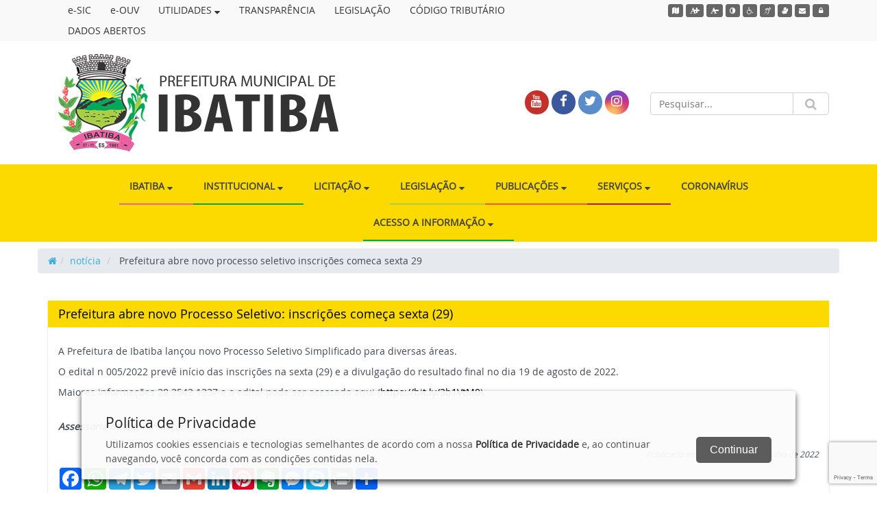

--- FILE ---
content_type: text/html; charset=UTF-8
request_url: https://www.ibatiba.es.gov.br/noticia/ler/2110/prefeitura-abre-novo-processo-seletivo-inscricoes-comeca-sexta-29-
body_size: 17745
content:
<!DOCTYPE html>
<html lang="en">

<head>
  <meta charset="utf-8">
<meta name="viewport" content="width=device-width, initial-scale=1" />
<meta name="author" content="Thyago Hoffman" />
<meta name="reply-to" content="hoffmandev@outlook.com" />
<title>Prefeitura abre novo Processo Seletivo: inscrições começa sexta (29) </title>
<meta name="description" content="IBATIBA é um município brasileiro do estado do Espírito Santo. Sua população estimada em 2014 era de 24.913 habitantes" />

<meta property="og:title" content="Prefeitura abre novo Processo Seletivo: inscrições começa sexta (29) " />
<meta property="og:site_name" content="PREFEITURA MUNICIPAL DE IBATIBA - ES" />
<meta property="og:url" content="https://www.ibatiba.es.gov.br/noticia/ler/2110/prefeitura-abre-novo-processo-seletivo-inscricoes-comeca-sexta-29-" />
<meta property="og:type" content="article" />
<meta property="og:description" content="IBATIBA é um município brasileiro do estado do Espírito..." />
<meta property="og:image" content="/uploads/files/noticias/gestao-responsavel-ibatiba-e-destaque/whatsapp-image-2022-07-08-at-16-11-13.jpg" />

<meta name="twitter:card" content="summary">
<meta name="twitter:title" content="Prefeitura abre novo Processo Seletivo: inscrições começa sexta (29) " />
<meta name="twitter:description" content="IBATIBA é um município brasileiro do estado do Espírito Santo. Sua população estimada em 2014 era de 24.913 habitantes" />
<meta name="twitter:image" content="/uploads/files/noticias/gestao-responsavel-ibatiba-e-destaque/whatsapp-image-2022-07-08-at-16-11-13.jpg" />

<link rel='shortcut icon' type='image/x-icon' href='https://www.ibatiba.es.gov.br/assets/img/favicon.ico' />
<!-- ================================
Importa o Pre-Loader ================ -->
<link rel="stylesheet" href="https://www.ibatiba.es.gov.br/statics/assets/plugins/loaders/loaders.css-master/loaders.css?v=1.15" />
<!-- ================================ -->


<link rel='stylesheet' href='https://www.ibatiba.es.gov.br/statics/bootstrap/css/bootstrap.min.css?v=1.15' type='text/css' />

<link rel="stylesheet" href="https://www.ibatiba.es.gov.br/statics/assets/plugins/prettyPhoto/css/prettyPhoto.css?v=1.15" type="text/css" media="screen" />
<link rel="stylesheet" href="https://www.ibatiba.es.gov.br/statics/assets/plugins/fancybox/jquery.fancybox.css?v=1.15" type="text/css" media="screen" />
<link rel="stylesheet" href="https://unpkg.com/swiper@8/swiper-bundle.min.css" type="text/css" media="screen" />
<link href='https://www.ibatiba.es.gov.br/statics/frontend/acessibilidade/style_acessibilidade.css?v=1.15' rel='stylesheet' type='text/css'>
<link href='https://www.ibatiba.es.gov.br/statics/bootflat/css/bootflat.css?v=1.15' rel='stylesheet' type='text/css'>
<link href='https://www.ibatiba.es.gov.br/statics/frontend/font-awesome/css/font-awesome.min.css?v=1.15' rel='stylesheet' type='text/css'>
<link href='https://www.ibatiba.es.gov.br/statics/frontend/css/fonts/fonts.css?v=1.15' rel='stylesheet' type='text/css'>
<link href='https://www.ibatiba.es.gov.br/statics/assets/plugins/validation/css/validationEngine.jquery.min.css?v=1.15' rel='stylesheet' type='text/css'>
<link href='https://www.ibatiba.es.gov.br/statics/assets/plugins/flexisel/css/style.css?v=1.15' rel='stylesheet' type='text/css'>
<link href='https://www.ibatiba.es.gov.br/statics/assets/plugins/bxslider/jquery.bxslider.css?v=1.15' rel='stylesheet' type='text/css'>
<link href='https://www.ibatiba.es.gov.br/statics/assets/plugins/magnific-popup/magnific-popup.css?v=1.15' rel='stylesheet' type='text/css'>
<link href='https://www.ibatiba.es.gov.br/statics/assets/plugins/captionjs/captionjs.css?v=1.15' rel='stylesheet' type='text/css'>
<link href='https://www.ibatiba.es.gov.br/statics/frontend/css/common.css?v=1.15' rel='stylesheet' type='text/css'>
<link href='https://www.ibatiba.es.gov.br/statics/frontend/bootstrap/css/ie10-viewport-bug-workaround.css?v=1.15' rel='stylesheet' type='text/css'>
<link href='https://www.ibatiba.es.gov.br/statics/frontend/select2/dist/css/select2.min.css?v=1.15' rel='stylesheet' type='text/css'>
<link href='https://www.ibatiba.es.gov.br/statics/assets/plugins/smartmenus/addons/bootstrap/jquery.smartmenus.bootstrap.css?v=1.15' rel='stylesheet' type='text/css'>
<link href='https://www.ibatiba.es.gov.br/statics/assets/plugins/datepicker/datepicker.css?v=1.15' rel='stylesheet' type='text/css'>
<link href='https://www.ibatiba.es.gov.br/statics/frontend/css/style_controladoria.css?v=1.15' rel='stylesheet' type='text/css'>
<script src='https://www.ibatiba.es.gov.br/statics/assets/js/jquery-1.11.1.min.js?v=1.15'></script>
<script src='https://www.ibatiba.es.gov.br/statics/bootstrap/js/bootstrap.min.js?v=1.15'></script>
<script src='https://www.ibatiba.es.gov.br/statics/bootstrap/js/ie10-viewport-bug-workaround.js?v=1.15'></script>
<script src='https://www.ibatiba.es.gov.br/statics/bootflat/js/icheck.min.js?v=1.15'></script>
<script src='https://www.ibatiba.es.gov.br/statics/bootflat/js/jquery.fs.selecter.min.js?v=1.15'></script>
<script src='https://www.ibatiba.es.gov.br/statics/bootflat/js/jquery.fs.stepper.min.js?v=1.15'></script>
<script src='https://www.ibatiba.es.gov.br/statics/assets/plugins/jquery.mask.min.js?v=1.15'></script>
<script src='https://www.ibatiba.es.gov.br/statics/assets/plugins/jquery.maxlength.js?v=1.15'></script>
<script src='https://www.ibatiba.es.gov.br/statics/assets/plugins/bxslider/jquery.bxslider.js?v=1.15'></script>
<script src='https://www.ibatiba.es.gov.br/statics/assets/plugins/flexisel/js/jquery.flexisel.js?v=1.15'></script>
<script src='https://www.ibatiba.es.gov.br/statics/assets/plugins/validation/js/languages/jquery.validationEngine-pt_BR.min.js?v=1.15'></script>
<script src='https://www.ibatiba.es.gov.br/statics/assets/plugins/validation/js/jquery.validationEngine.min.js?v=1.15'></script>
<script src='https://www.ibatiba.es.gov.br/statics/assets/plugins/validation/js/contrib/other-validations.js?v=1.15'></script>
<script src='https://www.ibatiba.es.gov.br/statics/assets/plugins/prettyPhoto/js/jquery.prettyPhoto.js?v=1.15'></script>
<script src='https://www.ibatiba.es.gov.br/statics/assets/plugins/magnific-popup/jquery.magnific-popup.min.js?v=1.15'></script>
<script src='https://www.ibatiba.es.gov.br/statics/assets/plugins/fancybox/jquery.fancybox.js?v=1.15'></script>
<script src='https://www.ibatiba.es.gov.br/statics/assets/plugins/captionjs/jquery.caption.min.js?v=1.15'></script>
<script src='https://www.ibatiba.es.gov.br/statics/frontend/select2/dist/js/select2.full.min.js?v=1.15'></script>
<script src='https://www.ibatiba.es.gov.br/statics/assets/plugins/smartmenus/jquery.smartmenus.js?v=1.15'></script>
<script src='https://www.ibatiba.es.gov.br/statics/assets/plugins/smartmenus/addons/bootstrap/jquery.smartmenus.bootstrap.js?v=1.15'></script>
<script src='https://www.ibatiba.es.gov.br/statics/assets/plugins/jquery.wheelmenu.js?v=1.15'></script>
<script src='https://www.ibatiba.es.gov.br/statics/assets/plugins/datepicker/bootstrap-datepicker.js?v=1.15'></script>
<script src='https://www.ibatiba.es.gov.br/statics/assets/plugins/datepicker/locales/bootstrap-datepicker.pt-BR.js?v=1.15'></script>
<script src='https://www.ibatiba.es.gov.br/statics/assets/plugins/inputmask-5/jquery.inputmask.js?v=1.15'></script>
<script src='https://www.ibatiba.es.gov.br/statics/assets/plugins/inputmask-5/inputmask_personalizacao.js?v=1.15'></script>
<script src='https://www.ibatiba.es.gov.br/statics/frontend/js/scripts.js?v=1.15'></script>
<script src='https://www.ibatiba.es.gov.br/statics/frontend/js/scripts_transparencia.js?v=1.15'></script>
<script src='https://www.ibatiba.es.gov.br/statics/frontend/acessibilidade/js_acessibilidade.js?v=1.15'></script>
<link href='https://unpkg.com/swiper@8/swiper-bundle.min.css?v=1.15' rel='stylesheet' type='text/css'>
<link href='https://www.ibatiba.es.gov.br/statics/frontend/acessibilidade/style_acessibilidade.css?v=1.15' rel='stylesheet' type='text/css'>
<link href='https://www.ibatiba.es.gov.br/statics/bootflat/css/bootflat.css?v=1.15' rel='stylesheet' type='text/css'>
<link href='https://www.ibatiba.es.gov.br/statics/frontend/font-awesome/css/font-awesome.min.css?v=1.15' rel='stylesheet' type='text/css'>
<link href='https://www.ibatiba.es.gov.br/statics/frontend/css/fonts/fonts.css?v=1.15' rel='stylesheet' type='text/css'>
<link href='https://www.ibatiba.es.gov.br/statics/assets/plugins/validation/css/validationEngine.jquery.min.css?v=1.15' rel='stylesheet' type='text/css'>
<link href='https://www.ibatiba.es.gov.br/statics/assets/plugins/flexisel/css/style.css?v=1.15' rel='stylesheet' type='text/css'>
<link href='https://www.ibatiba.es.gov.br/statics/assets/plugins/bxslider/jquery.bxslider.css?v=1.15' rel='stylesheet' type='text/css'>
<link href='https://www.ibatiba.es.gov.br/statics/assets/plugins/magnific-popup/magnific-popup.css?v=1.15' rel='stylesheet' type='text/css'>
<link href='https://www.ibatiba.es.gov.br/statics/assets/plugins/captionjs/captionjs.css?v=1.15' rel='stylesheet' type='text/css'>
<link href='https://www.ibatiba.es.gov.br/statics/frontend/css/common.css?v=1.15' rel='stylesheet' type='text/css'>
<link href='https://www.ibatiba.es.gov.br/statics/frontend/bootstrap/css/ie10-viewport-bug-workaround.css?v=1.15' rel='stylesheet' type='text/css'>
<link href='https://www.ibatiba.es.gov.br/statics/frontend/select2/dist/css/select2.min.css?v=1.15' rel='stylesheet' type='text/css'>
<link href='https://www.ibatiba.es.gov.br/statics/assets/plugins/smartmenus/addons/bootstrap/jquery.smartmenus.bootstrap.css?v=1.15' rel='stylesheet' type='text/css'>
<link href='https://www.ibatiba.es.gov.br/statics/assets/plugins/datepicker/datepicker.css?v=1.15' rel='stylesheet' type='text/css'>
<link href='https://www.ibatiba.es.gov.br/statics/frontend/css/style_controladoria.css?v=1.15' rel='stylesheet' type='text/css'>
<link href='https://www.ibatiba.es.gov.br/assets/css/style_site.css?v=1.15' rel='stylesheet' type='text/css'>
</head>

<body>
  <ul class="skiplist">
    <li class="skip"><a href="#conteudo" accesskey="2" title="Rolar até o conteúdo">Ir para o conteúdo</a></li>
  </ul>


  <div class="topo1-fundo">
    <div class="container">
      <div class="row">
        <div class="topo1 col-lg-9 col-md-9 col-sm-12 col-xs-12">
          <nav class="navbar navbar-default">
            <div class="container-fluid">
              <div class="navbar-header">
                <button type="button" class="submenu-navbar-toggle navbar-toggle collapsed" data-toggle="collapse" data-target="#submenu-navbar" aria-expanded="false" aria-controls="navbar">
                  <i class="fa fa-lg fa-bars" aria-hidden="true"></i> MENU DESTAQUE
                </button>
              </div>
              <div id="submenu-navbar" class="navbar-collapse collapse">
                <ul class="nav navbar-nav submenu">
                  <li class='presentation '><a class='' href='https://www.ibatiba.es.gov.br/e-sic' target="_blank" title='Direcionar para e-SIC'> e-SIC</a></li><li class='presentation '><a class='' href='https://www.ibatiba.es.gov.br/e-ouv' target="_blank" title='Direcionar para e-OUV'> e-OUV</a></li><li class='dropdown '>
              <a class=' dropdown-toggle submenu-institucional' data-toggle='dropdown' href='#' role='button' aria-haspopup='true' aria-expanded='false' title='Direcionar para UTILIDADES'>
                UTILIDADES
                <i class="fa fa-sort-desc" aria-hidden="true"></i>
              </a>
              <ul class='dropdown-menu'><li class='presentation '><a class='' href='https://www.ibatiba.es.gov.br/pagina/ler/2075/plantao-de-farmacias' target="_blank" title='Direcionar para Farmácias de Platão'> Farmácias de Platão</a></li><li class='presentation '><a class='' href='https://www.ibatiba.es.gov.br/pagina/ler/2089/horario-de-onibus' target="_blank" title='Direcionar para Horário de Ônibus'> Horário de Ônibus</a></li><li class='presentation '><a class='' href='https://www.ibatiba.es.gov.br/pagina/ler/2091/hoteis-e-pousadas' target="_blank" title='Direcionar para Hotéis e Pousadas'> Hotéis e Pousadas</a></li><li class='presentation '><a class='' href='https://www.ibatiba.es.gov.br/pagina/ler/2092/utilidade-publica' target="_blank" title='Direcionar para Utilidade Pública'> Utilidade Pública</a></li><li class='presentation '><a class='' href='https://www.ibatiba.es.gov.br/pagina/ler/2083/disk-luz' target="_blank" title='Direcionar para Disk-Luz'> Disk-Luz</a></li></ul>
          </li><li class='presentation '><a class='' href='https://ibatiba-es.portaltp.com.br/' target="_blank" title='Direcionar para TRANSPARÊNCIA'> TRANSPARÊNCIA</a></li><li class='presentation '><a class='' href='http://ibatiba.legislacaocompilada.com.br/legislacao'  title='Direcionar para LEGISLAÇÃO'> LEGISLAÇÃO</a></li><li class='presentation '><a class='' href='http://ibatiba.legislacaocompilada.com.br/Arquivo/Documents/legislacao/image/LC1942020.pdf' target="_blank" title='Direcionar para CÓDIGO TRIBUTÁRIO'> CÓDIGO TRIBUTÁRIO</a></li><li class='presentation '><a class='' href='https://ibatiba-es.portaltp.com.br/api/dadosabertos.aspx'  title='Direcionar para DADOS ABERTOS'> DADOS ABERTOS</a></li>                </ul>
              </div>
            </div>
          </nav>
        </div>

        <div class="col-lg-3 col-md-3 col-sm-12 col-xs-12">
          <ul class="btns-acessibilidade text-right list-unstyled list-inline">
    <li>
    <a href="https://www.ibatiba.es.gov.br/sitemap" type="button"  data-toggle="tooltip" data-placement="bottom" data-container="body" title="Acessar mapa do site" class="btn btn-xs"><span class="sr-only">Acessar o mapa do site</span><i class="fa fa-map"></i></a>
  </li>
  <li>
    <button type="button" onclick="fonte('a')" accesskey="3" data-toggle="tooltip" data-placement="bottom" data-container="body" title="Aumentar tamanho da fonte" class="btn btn-xs"><span class="sr-only">Ação para aumentar tamanho da fonte do site</span><i class="fa fa-font" aria-hidden="true"></i><i class="fa fa-plus" aria-hidden="true"></i></button>
  </li>
  <li>
    <button type="button" onclick="fonte('d')" accesskey="4" data-toggle="tooltip" data-placement="bottom" data-container="body" data-title="Diminuir tamanho da fonte" class="btn btn-xs"><span class="sr-only">Ação para diminuir tamanho da fonte do site</span><i class="fa fa-font" aria-hidden="true"></i><i class="fa fa-minus" aria-hidden="true"></i></button>
  </li>
  <li>
    <button type="button" onclick="ativar_contraste()" accesskey="5" data-toggle="tooltip" data-placement="bottom" data-container="body" data-title="Aplicar auto contraste" class="btn btn-xs"><span class="sr-only">Ação para aplicar auto contraste no site</span><i class="fa fa-adjust" aria-hidden="true"></i></button>
  </li>
  <li>
    <a href="https://www.ibatiba.es.gov.br/acessibilidade" accesskey="6" data-toggle="tooltip" data-placement="bottom" data-container="body" data-title="Acessibilidade do site" class="btn btn-xs"><span class="sr-only">Acessar página sobre acessibilidade do site</span><i class="fa fa-wheelchair" aria-hidden="true"></i></a>
  </li>
  <li>
    <a href="https://www.ibatiba.es.gov.br/acessibilidade/nvda" accesskey="7" data-toggle="tooltip" data-placement="bottom" data-container="body" data-title="NVDA - Leitor de Tela" class="btn btn-xs"><span class="sr-only">Acessar página sobre NVDA - Leitor de Tela</span><i class="fa fa-assistive-listening-systems" aria-hidden="true"></i></a>
  </li>
  <li>
    <a href="https://www.ibatiba.es.gov.br/acessibilidade/vlibras" accesskey="8" data-toggle="tooltip" data-placement="bottom" data-container="body" data-title="VLibras - Tradutor de Libras" class="btn btn-xs"><span class="sr-only">Acessar página sobre VLibras - Tradutor de Libras</span><i class="fa fa-sign-language" aria-hidden="true"></i></a>
  </li>
  
    <li>
    <a href="https://webmail-seguro.com.br/ibatiba.es.gov.br/v2/" data-toggle="tooltip" data-placement="bottom" data-container="body" data-title="Webmail" class="btn btn-xs" target="_blank"><span class="sr-only">Acessar Webmail</span><i class="fa fa-envelope" aria-hidden="true"></i></a>
  </li>
  
  <li>
    <a href="https://www.ibatiba.es.gov.br/sistema" accesskey="9" data-toggle="tooltip" data-placement="bottom" data-container="body" title="Intranet" class="btn btn-xs" target="_blank"><span class="sr-only">Acessar Intranet</span><i class="fa fa-lock" aria-hidden="true"></i></a>
  </li>

  </ul>        </div>
      </div>
    </div>
  </div><!-- /.topo1-fundo -->

  <div class="container">
    <div class="row topo">
      <h1 class="col-lg-7 col-md-7 col-sm-7 col-xs-12 topo-logo">
        <a href="https://www.ibatiba.es.gov.br/" title="PREFEITURA MUNICIPAL DE IBATIBA - ES" accesskey="1">
          <img src="https://www.ibatiba.es.gov.br/assets/img/logo_site.png?v=3" alt="Logotipo de PREFEITURA MUNICIPAL DE IBATIBA - ES" class="img-responsive" aria-hidden="true">
          <span class="sr-only">PREFEITURA MUNICIPAL DE IBATIBA - ES - Link para página inicial</span>
        </a>
      </h1>
      <div class="col-lg-2 col-md-2 col-sm-2 col-xs-12 rsociais">
        <ul class="text-right list-unstyled">
          <li><a href="https://www.youtube.com/channel/UCKL5qGktGyzJACqym7ztAAA" title="Youtube" class="youtube"><i class="fa fa-lg fa-youtube" aria-hidden="true"></i><span class="sr-only">Link externo para Youtube</span></a></li>
          <li><a href="https://www.facebook.com/prefeituradeibatiba/" title="Facebook" class="facebook"><i class="fa fa-lg fa-facebook" aria-hidden="true"></i><span class="sr-only">Link externo para Facebook</span></a></li>
          <li><a href="https://twitter.com/pmibatiba" title="Twitter" class="twitter"><i class="fa fa-lg fa-twitter" aria-hidden="true"></i><span class="sr-only">Link externo para Twitter</span></a></li>
          <li><a href="https://www.instagram.com/prefeituradeibatiba/" title="Instagram" class="instagram"><i class="fa fa-lg fa-instagram" aria-hidden="true"></i><span class="sr-only">Link externo para Instagram</span></a></li>
        </ul>
      </div>
      <div class="col-lg-3 col-md-3 col-sm-3 col-xs-12 topo-pesquisa">
        <form action="https://www.ibatiba.es.gov.br/busca" method="get" class="form_pesquisa" id="form_pesquisa">
          <div class="input-group">
            <label for="input_pesquisa">
              <input type="text" class="form-control" placeholder="Pesquisar..." name="q" id="input_pesquisa">
              <span class="sr-only">Termos da busca</span>
            </label>
            <label class="input-group-btn" for="btn_pesquisa">
              <button class="btn btn-default" id="btn_pesquisa" type="submit" title="Clique pesquisar"><i class="fa fa-search" aria-hidden="true"></i><span class="sr-only">Enviar</span></button>
              <span class="sr-only">Realizar busca</span>
            </label>
            <label for="btn_speech">
              <button class="btn btn-default btn-speech" id="btn_speech" type="button" onclick="startDictation()" title="Clique para falar e pesquisar"><i class="fa fa-microphone" aria-hidden="true"></i><span class="sr-only">Falar para pesquisar</span></button>
              <span class="sr-only">Falar para pesquisar</span>
            </label>
          </div>
        </form>
      </div>
    </div>
  </div>
  <!--/.Logo-->

  <div class="menu-fundo">
    <div class="container menu">
      <nav class="navbar">
        <div class="navbar-header">
          <button type="button" class="navbar-toggle collapsed" data-toggle="collapse" data-target="#navbar" aria-expanded="false" aria-controls="navbar">
            <i class="fa fa-lg fa-bars" aria-hidden="true"></i> MENU PRINCIPAL
          </button>
        </div>
        <div id="navbar" class="navbar-collapse collapse">
          <ul class="nav navbar-nav">

            <li class='dropdown menu-municipio'>
              <a class=' dropdown-toggle submenu-institucional' data-toggle='dropdown' href='#' role='button' aria-haspopup='true' aria-expanded='false' title='Direcionar para IBATIBA'>
                IBATIBA
                <i class="fa fa-sort-desc" aria-hidden="true"></i>
              </a>
              <ul class='dropdown-menu'><li class='presentation '><a class='' href='https://www.ibatiba.es.gov.br/pagina/ler/14/historia'  title='Direcionar para HISTÓRIA'> HISTÓRIA</a></li><li class='presentation '><a class='' href='https://www.ibatiba.es.gov.br/pagina/ler/105/turismo'  title='Direcionar para TURISMO'> TURISMO</a></li><li class='presentation '><a class='' href='pagina/ler/2282/historia-do-museu-dos-tropeiros'  title='Direcionar para MUSEU DOS TROPEIROS'> MUSEU DOS TROPEIROS</a></li></ul>
          </li><li class='dropdown menu-institucional'>
              <a class=' dropdown-toggle submenu-institucional' data-toggle='dropdown' href='#' role='button' aria-haspopup='true' aria-expanded='false' title='Direcionar para INSTITUCIONAL'>
                INSTITUCIONAL
                <i class="fa fa-sort-desc" aria-hidden="true"></i>
              </a>
              <ul class='dropdown-menu'><li class='presentation '><a class='' href='https://www.ibatiba.es.gov.br/pagina/ler/2139/organograma-municipal'  title='Direcionar para ORGANOGRAMA MUNICIPAL'> ORGANOGRAMA MUNICIPAL</a></li><li class='presentation '><a class='' href='https://www.ibatiba.es.gov.br/pagina/ler/2057/a-prefeitura'  title='Direcionar para PREFEITURA'> PREFEITURA</a></li><li class='presentation '><a class='' href='https://www.ibatiba.es.gov.br/pagina/ler/119/prefeito-e-vice-prefeito'  title='Direcionar para PREFEITO E VICE-PREFEITO'> PREFEITO E VICE-PREFEITO</a></li><li class='presentation '><a class='' href='https://www.ibatiba.es.gov.br/secretaria/ler/1/gabinete-do-prefeito'  title='Direcionar para GABINETE DO PREFEITO'> GABINETE DO PREFEITO</a></li><li class='presentation '><a class='' href='https://www.ibatiba.es.gov.br/secretaria/ler/2/controladoria-geral-do-municipio'  title='Direcionar para CONTROLADORIA GERAL DO MUNICÍPIO'> CONTROLADORIA GERAL DO MUNICÍPIO</a></li><li class='presentation '><a class='' href='https://www.ibatiba.es.gov.br/secretaria/ler/3/procuradoria-geral-da-republica'  title='Direcionar para PROCURADORIA GERAL'> PROCURADORIA GERAL</a></li><li class='presentation '><a class='' href='https://www.ibatiba.es.gov.br/secretaria/ler/4/secretaria-de-assistencia-social'  title='Direcionar para SECRETARIA DE ASSISTÊNCIA SOCIAL'> SECRETARIA DE ASSISTÊNCIA SOCIAL</a></li><li class='presentation '><a class='' href='https://www.ibatiba.es.gov.br/secretaria/ler/5/secretaria-de-administracao'  title='Direcionar para SECRETARIA DE ADMINISTRAÇÃO'> SECRETARIA DE ADMINISTRAÇÃO</a></li><li class='presentation '><a class='' href='https://www.ibatiba.es.gov.br/secretaria/ler/6/secretaria-de-agricultura-industria-e-comercio'  title='Direcionar para SECRETARIA DE AGRICULTURA INDÚSTRIA E COMÉRCIO'> SECRETARIA DE AGRICULTURA INDÚSTRIA E COMÉRCIO</a></li><li class='presentation '><a class='' href='https://www.ibatiba.es.gov.br/secretaria/ler/7/secretaria-de-educacao'  title='Direcionar para SECRETARIA DE EDUCAÇÃO'> SECRETARIA DE EDUCAÇÃO</a></li><li class='presentation '><a class='' href='https://www.ibatiba.es.gov.br/secretaria/ler/8/secretaria-de-esporte-e-lazer'  title='Direcionar para SECRETARIA DE ESPORTE E LAZER'> SECRETARIA DE ESPORTE E LAZER</a></li><li class='presentation '><a class='' href='https://www.ibatiba.es.gov.br/secretaria/ler/9/secretaria-municipal-de-fazenda'  title='Direcionar para SECRETARIA DA FAZENDA'> SECRETARIA DA FAZENDA</a></li><li class='presentation '><a class='' href='https://www.ibatiba.es.gov.br/secretaria/ler/10/secretaria-de-interior-e-transportes'  title='Direcionar para SECRETARIA DE INTERIOR E TRANSPORTES'> SECRETARIA DE INTERIOR E TRANSPORTES</a></li><li class='presentation '><a class='' href='https://www.ibatiba.es.gov.br/secretaria/ler/11/secretaria-de-meio-ambiente-cultura-e-turismo'  title='Direcionar para SECRETARIA DE MEIO AMBIENTE, CULTURA E TURISMO'> SECRETARIA DE MEIO AMBIENTE, CULTURA E TURISMO</a></li><li class='presentation '><a class='' href='https://www.ibatiba.es.gov.br/secretaria/ler/12/secretaria-de-obras-e-servicos-urbanos'  title='Direcionar para SECRETARIA DE OBRAS E SERVIÇOS URBANOS'> SECRETARIA DE OBRAS E SERVIÇOS URBANOS</a></li><li class='presentation '><a class='' href='https://www.ibatiba.es.gov.br/secretaria/ler/13/secretaria-municipal-de-saude'  title='Direcionar para SECRETARIA MUNICIPAL DE SAÚDE'> SECRETARIA MUNICIPAL DE SAÚDE</a></li><li class='presentation '><a class='' href='https://www.ibatiba.es.gov.br/secretaria/ler/14/organograma-municipal'  title='Direcionar para CONTATOS'> CONTATOS</a></li></ul>
          </li><li class='dropdown menu-secretaria'>
              <a class=' dropdown-toggle submenu-institucional' data-toggle='dropdown' href='#' role='button' aria-haspopup='true' aria-expanded='false' title='Direcionar para LICITAÇÃO'>
                LICITAÇÃO
                <i class="fa fa-sort-desc" aria-hidden="true"></i>
              </a>
              <ul class='dropdown-menu'><li class='presentation '><a class='' href='https://www.ibatiba.es.gov.br/licitacao?ano=&fkmodalidade=18&fksituacao=&search=&vencedor='  title='Direcionar para LEILÃO'> LEILÃO</a></li><li class='presentation '><a class='' href='https://ibatiba-es.portaltp.com.br/consultas/compras/contratos.aspx' target="_blank" title='Direcionar para CONTRATOS'> CONTRATOS</a></li><li class='presentation '><a class='' href='https://www.ibatiba.es.gov.br/licitacao?ano=&fkmodalidade=14&fksituacao=&search=&vencedor='  title='Direcionar para  ACORDO DE COOPERAÇÃO'>  ACORDO DE COOPERAÇÃO</a></li><li class='presentation '><a class='' href='https://www.ibatiba.es.gov.br/licitacao?ano=&fkmodalidade=1&fksituacao=&search=&vencedor='  title='Direcionar para CARTA CONVITE'> CARTA CONVITE</a></li><li class='presentation '><a class='' href='https://www.ibatiba.es.gov.br/licitacao?ano=&fkmodalidade=3&fksituacao=&search=&vencedor='  title='Direcionar para  CHAMADA PÚBLICA'>  CHAMADA PÚBLICA</a></li><li class='presentation '><a class='' href='https://www.ibatiba.es.gov.br/licitacao?ano=&fkmodalidade=11&fksituacao=&search=&vencedor='  title='Direcionar para COMPRA DIRETA'> COMPRA DIRETA</a></li><li class='presentation '><a class='' href='https://www.ibatiba.es.gov.br/licitacao?ano=&fkmodalidade=4&fksituacao=&search=&vencedor='  title='Direcionar para CONCORRÊNCIA PÚBLICA'> CONCORRÊNCIA PÚBLICA</a></li><li class='presentation '><a class='' href='https://www.ibatiba.es.gov.br/licitacao?ano=&fkmodalidade=5&fksituacao=&search=&vencedor='  title='Direcionar para CONVOCAÇÃO'> CONVOCAÇÃO</a></li><li class='presentation '><a class='' href='https://www.ibatiba.es.gov.br/licitacao?ano=&fkmodalidade=6&fksituacao=&search=&vencedor='  title='Direcionar para CONVOCAÇÃO EMERGENCIAL'> CONVOCAÇÃO EMERGENCIAL</a></li><li class='presentation '><a class='' href='https://www.ibatiba.es.gov.br/licitacao?ano=&fkmodalidade=12&fksituacao=&search=&vencedor='  title='Direcionar para DISPENSA DE LICITAÇÃO'> DISPENSA DE LICITAÇÃO</a></li><li class='presentation '><a class='' href='https://www.ibatiba.es.gov.br/licitacao?ano=&fkmodalidade=13&fksituacao=&search=&vencedor='  title='Direcionar para Inexigibilidade'> Inexigibilidade</a></li><li class='presentation '><a class='' href='https://www.ibatiba.es.gov.br/licitacao?ano=&fkmodalidade=2&fksituacao=&search=&vencedor='  title='Direcionar para LICITAÇÕES'> LICITAÇÕES</a></li><li class='presentation '><a class='' href='https://www.ibatiba.es.gov.br/licitacao?ano=&fkmodalidade=8&fksituacao=&search=&vencedor='  title='Direcionar para Pregão Presencial'> Pregão Presencial</a></li><li class='presentation '><a class='' href='https://www.ibatiba.es.gov.br/licitacao?ano=&fkmodalidade=7&fksituacao=&search=&vencedor='  title='Direcionar para Pregão Eletrônico'> Pregão Eletrônico</a></li><li class='presentation '><a class='' href='https://www.ibatiba.es.gov.br/licitacao?ano=&fkmodalidade=9&fksituacao=&search=&vencedor='  title='Direcionar para Regime Diferenciado de Contratação - RDC'> Regime Diferenciado de Contratação - RDC</a></li><li class='presentation '><a class='' href='https://www.ibatiba.es.gov.br/licitacao?ano=&fkmodalidade=10&fksituacao=&search=&vencedor='  title='Direcionar para Tomada de Preço'> Tomada de Preço</a></li></ul>
          </li><li class='dropdown menu-legislacao'>
              <a class=' dropdown-toggle submenu-institucional' data-toggle='dropdown' href='#' role='button' aria-haspopup='true' aria-expanded='false' title='Direcionar para LEGISLAÇÃO'>
                LEGISLAÇÃO
                <i class="fa fa-sort-desc" aria-hidden="true"></i>
              </a>
              <ul class='dropdown-menu'><li class='presentation '><a class='' href='http://ibatiba.legislacaocompilada.com.br/legislacao/consulta-legislacao.aspx?tipo=8&interno=0' target="_blank" title='Direcionar para Leis Orgânica'> Leis Orgânica</a></li><li class='presentation '><a class='' href='http://ibatiba.legislacaocompilada.com.br/legislacao/consulta-legislacao.aspx?tipo=6' target="_blank" title='Direcionar para Leis Ordinárias'> Leis Ordinárias</a></li><li class='presentation '><a class='' href='http://ibatiba.legislacaocompilada.com.br/legislacao/consulta-legislacao.aspx?tipo=5' target="_blank" title='Direcionar para Leis Complementares'> Leis Complementares</a></li><li class='presentation '><a class='' href='http://ibatiba.legislacaocompilada.com.br/legislacao/consulta-legislacao.aspx?tipo=1' target="_blank" title='Direcionar para Decretos'> Decretos</a></li><li class='presentation '><a class='' href='http://ibatiba.legislacaocompilada.com.br/legislacao/consulta-legislacao.aspx?tipo=7' target="_blank" title='Direcionar para Portarias'> Portarias</a></li><li class='presentation '><a class='' href='http://ibatiba.legislacaocompilada.com.br/legislacao/consulta-legislacao.aspx?tipo=2' target="_blank" title='Direcionar para Instruções Normativas'> Instruções Normativas</a></li><li class='presentation '><a class='' href='https://ibatiba.legislacaocompilada.com.br/Arquivo/Documents/legislacao/image/LEI%20COMPLEMENTAR%20N%C2%BA.%2038%20-%202009.pdf'  title='Direcionar para Estatuto dos Servidores'> Estatuto dos Servidores</a></li></ul>
          </li><li class='dropdown menu-publicacoes'>
              <a class=' dropdown-toggle submenu-institucional' data-toggle='dropdown' href='#' role='button' aria-haspopup='true' aria-expanded='false' title='Direcionar para PUBLICAÇÕES'>
                PUBLICAÇÕES
                <i class="fa fa-sort-desc" aria-hidden="true"></i>
              </a>
              <ul class='dropdown-menu'><li class='presentation '><a class='' href='https://www.ibatiba.es.gov.br/noticia'  title='Direcionar para Notícias'> Notícias</a></li><li class='presentation '><a class='' href='https://www.ibatiba.es.gov.br/pagina/ler/2257/agendas-administrativas'  title='Direcionar para Agenda Oficial'> Agenda Oficial</a></li><li class='presentation '><a class='' href='https://www.ibatiba.es.gov.br/pagina/ler/2168/calendario-de-eventos' target="_blank" title='Direcionar para Calendário de Eventos'> Calendário de Eventos</a></li><li class='presentation '><a class='' href='https://www.ibatiba.es.gov.br/galeria'  title='Direcionar para Galeria de Fotos'> Galeria de Fotos</a></li><li class='presentation '><a class='' href='https://www.ibatiba.es.gov.br/video'  title='Direcionar para Galeria de Vídeos'> Galeria de Vídeos</a></li><li class='presentation '><a class='' href='https://www.ibatiba.es.gov.br/pagina/ler/2090/escala-de-medicos-e-odontologos'  title='Direcionar para Escala de Médicos e Odontólogos'> Escala de Médicos e Odontólogos</a></li><li class='presentation '><a class='' href='https://www.ibatiba.es.gov.br/pagina/ler/2085/estagio-obrigatorio'  title='Direcionar para Estágio Obrigatório'> Estágio Obrigatório</a></li><li class='presentation '><a class='' href='https://www.ibatiba.es.gov.br/transparencia/documento/ver/144/anexos'  title='Direcionar para Ofícios'> Ofícios</a></li></ul>
          </li><li class='dropdown menu-servico'>
              <a class=' dropdown-toggle submenu-institucional' data-toggle='dropdown' href='#' role='button' aria-haspopup='true' aria-expanded='false' title='Direcionar para SERVIÇOS'>
                SERVIÇOS
                <i class="fa fa-sort-desc" aria-hidden="true"></i>
              </a>
              <ul class='dropdown-menu'><li class='presentation '><a class='' href='https://www.ibatiba.es.gov.br/pagina/ler/2081/licenciamento-ambiental'  title='Direcionar para Licenciamento Ambiental'> Licenciamento Ambiental</a></li><li class='presentation '><a class='' href='https://gpi20.cloud.el.com.br/ServerExec/acessoBase/?idPortal=7f9c71c3-5c65-4555-8218-82d25fd5709c' target="_blank" title='Direcionar para Certidão Negativa'> Certidão Negativa</a></li><li class='presentation '><a class='' href='http://iss00.el.com.br:8080/bancario/paginas/sistema/login.xhtml' target="_blank" title='Direcionar para Iss Bancário'> Iss Bancário</a></li><li class='presentation '><a class='' href='https://es-ibatiba-pm-nfs.cloud.el.com.br//paginas/sistema/login.jsf' target="_blank" title='Direcionar para Nota Fiscal Eletrônica'> Nota Fiscal Eletrônica</a></li><li class='presentation '><a class='' href='https://gpi20.cloud.el.com.br/ServerExec/acessoBase/?idPortal=7f9c71c3-5c65-4555-8218-82d25fd5709c' target="_blank" title='Direcionar para Serviços ao cidadão'> Serviços ao cidadão</a></li><li class='presentation '><a class='' href='https://www.ibatiba.es.gov.br/documento?tipo=3'  title='Direcionar para Transporte Universitário'> Transporte Universitário</a></li><li class='presentation '><a class='' href='https://www.ibatiba.es.gov.br/documento?tipo=4'  title='Direcionar para Plano Municipal de Saneamento Básico'> Plano Municipal de Saneamento Básico</a></li><li class='presentation '><a class='' href='http://ibatiba.legislacaocompilada.com.br/Arquivo/Documents/legislacao/image/LEI%20N%C2%BA.%20517%20-%202008.pdf' target="_blank" title='Direcionar para Plano Diretor Municipal (PDM)'> Plano Diretor Municipal (PDM)</a></li><li class='presentation '><a class='' href='http://ibatiba.legislacaocompilada.com.br/Arquivo/Documents/legislacao/image/LC1942020.pdf' target="_blank" title='Direcionar para CÓDIGO TRIBUTÁRIO'> CÓDIGO TRIBUTÁRIO</a></li><li class='presentation '><a class='' href='https://www.ibatiba.es.gov.br/pagina/ler/2075/plantao-de-farmacias'  title='Direcionar para Farmácias de Plantão'> Farmácias de Plantão</a></li><li class='presentation '><a class='' href='https://www.ibatiba.es.gov.br/pagina/ler/2089/horario-de-onibus'  title='Direcionar para Horário de Ônibus'> Horário de Ônibus</a></li><li class='presentation '><a class='' href='https://www.ibatiba.es.gov.br/pagina/ler/2091/hoteis-e-pousadas'  title='Direcionar para Hotéis e Pousadas'> Hotéis e Pousadas</a></li><li class='presentation '><a class='' href='https://www.ibatiba.es.gov.br/pagina/ler/2092/utilidade-publica'  title='Direcionar para Utilidade Pública'> Utilidade Pública</a></li><li class='presentation '><a class='' href='https://www.ibatiba.es.gov.br/pagina/ler/2083/disk-luz'  title='Direcionar para Disk-Luz'> Disk-Luz</a></li><li class='presentation '><a class='' href='https://www.ibatiba.es.gov.br/pagina/ler/2205/plano-de-contingencia-municipal-'  title='Direcionar para Plano de Contingência Municipal'> Plano de Contingência Municipal</a></li><li class='presentation '><a class='' href='https://ibatiba.aprovalegal.com.br/app/login' target="_blank" title='Direcionar para IBATIBA AprovaLegal'> IBATIBA AprovaLegal</a></li></ul>
          </li><li class='presentation '><a class='' href='https://www.ibatiba.es.gov.br/pagina/ler/2106/coronavirus' target="_blank" title='Direcionar para CORONAVÍRUS'> CORONAVÍRUS</a></li><li class='dropdown menu-comunicacao'>
              <a class=' dropdown-toggle submenu-institucional' data-toggle='dropdown' href='#' role='button' aria-haspopup='true' aria-expanded='false' title='Direcionar para ACESSO A INFORMAÇÃO'>
                ACESSO A INFORMAÇÃO
                <i class="fa fa-sort-desc" aria-hidden="true"></i>
              </a>
              <ul class='dropdown-menu'><li class='presentation '><a class='' href='https://ibatiba-es.portaltp.com.br/consultas/documentos.aspx?id=966'  title='Direcionar para Julgamento das Contas do Poder Executivo'> Julgamento das Contas do Poder Executivo</a></li><li class='presentation '><a class='' href='/pagina/ler/2224/projetos-culturais-e-esportivos'  title='Direcionar para Projetos Culturais e Esportivos'> Projetos Culturais e Esportivos</a></li><li class='presentation '><a class='' href='/pagina/ler/2226/audiencias-publicas'  title='Direcionar para Audiências Públicas'> Audiências Públicas</a></li><li class='presentation '><a class='' href='/pagina/ler/2225/consultas-publicas'  title='Direcionar para Consultas Públicas'> Consultas Públicas</a></li><li class='presentation '><a class='' href='https://www.ibatiba.es.gov.br/documento?tipo=24'  title='Direcionar para Lei Paulo Gustavo'> Lei Paulo Gustavo</a></li><li class='presentation '><a class='' href='https://ibatiba-es.portaltp.com.br/' target="_blank" title='Direcionar para Portal da Transparência'> Portal da Transparência</a></li><li class='presentation '><a class='' href='https://www.ibatiba.es.gov.br/controladoria'  title='Direcionar para Portal da controladoria'> Portal da controladoria</a></li><li class='presentation '><a class='' href='https://www.ibatiba.es.gov.br/e-sic'  title='Direcionar para Lei de Acesso a informação'> Lei de Acesso a informação</a></li><li class='presentation '><a class='' href='https://servicos1.cloud.el.com.br/es-ibatiba-pm/portal/'  title='Direcionar para Contracheque'> Contracheque</a></li><li class='presentation '><a class='' href='https://www.ibatiba.es.gov.br/documento?tipo=6'  title='Direcionar para Prestação de contas'> Prestação de contas</a></li><li class='presentation '><a class='' href='https://www.ibatiba.es.gov.br/e-ouv'  title='Direcionar para Ouvidoria'> Ouvidoria</a></li><li class='presentation '><a class='' href='https://www.ibatiba.es.gov.br/licitacao?ano=&fkmodalidade=3'  title='Direcionar para Chamamento Público'> Chamamento Público</a></li><li class='presentation '><a class='' href='https://www.ibatiba.es.gov.br/documento?tipo=21'  title='Direcionar para Processo Seletivo'> Processo Seletivo</a></li><li class='presentation '><a class='' href='https://www.ibatiba.es.gov.br/documento?tipo=1'  title='Direcionar para PROCESSO SELETIVO CONSELHO TUTELAR'> PROCESSO SELETIVO CONSELHO TUTELAR</a></li><li class='presentation '><a class='' href='https://www.ibatiba.es.gov.br/documento?tipo=26'  title='Direcionar para Concursos'> Concursos</a></li><li class='presentation '><a class='' href='https://www.ibatiba.es.gov.br/documento?tipo=2'  title='Direcionar para Pronaf'> Pronaf</a></li><li class='presentation '><a class='' href='https://www.ibatiba.es.gov.br/pagina/ler/2120/lei-aldir-blanc'  title='Direcionar para LEI ALDIR BLANC'> LEI ALDIR BLANC</a></li><li class='presentation '><a class='' href='/pagina/ler/2243/lei-aldir-blanc-no-02'  title='Direcionar para LEI ALDIR BLANC Nº2'> LEI ALDIR BLANC Nº2</a></li><li class='presentation '><a class='' href='https://www.ibatiba.es.gov.br/documento?tipo=27'  title='Direcionar para Programa Coinvestimento'> Programa Coinvestimento</a></li></ul>
          </li>
          </ul>
        </div>
      </nav>
    </div>
  </div>

  <div class="container">
    <div class="row">
        
          <ol class="breadcrumb">
            <li><a href=https://www.ibatiba.es.gov.br/><i class="fa fa-home" ></i></a></li><li><a href="/noticia" title='Link: notícia'>notícia</a></li>
            <li> Prefeitura abre novo processo seletivo inscrições comeca sexta 29  </li>
          </ol>    </div>
  </div>


  

  <div id="conteudo" tabindex="-1"></div>
  <div class="container ajustar_fonte pagina_site" id="pagina_site">
    <div class="panel panel-primary">
  <div class="panel-heading">
    <h3 class="panel-title">Prefeitura abre novo Processo Seletivo: inscrições começa sexta (29) </h3>
  </div>
  
  <div class="panel-body auto-caption" id="editor-texto">
        <p><p style="text-align:justify">A Prefeitura de Ibatiba lan&ccedil;ou novo Processo Seletivo Simplificado para diversas &aacute;reas.&nbsp;</p>

<p style="text-align:justify">O edital n 005/2022 prev&ecirc; in&iacute;cio das inscri&ccedil;&otilde;es na sexta (29) e a divulga&ccedil;&atilde;o do resultado final no dia 19 de agosto de 2022.&nbsp;</p>

<p style="text-align:justify">Maiores informa&ccedil;&otilde;es 28 3543 1337 e o edital pode ser acessado aqui (<a href="https://bit.ly/3b1VtM0">https://bit.ly/3b1VtM0</a>).</p>
</p>
    <p style='margin-top: 30px;'><strong><i>Assessoria de Comunicação</i></strong></p>
              <p class="text-right" style="margin-bottom:0px;margin-top:20px;"><em style="font-size:12px">Publicado em terça-feira, 26 de julho de 2022</em></p>
          
    
    <p>
      <!-- AddToAny BEGIN -->
    <div class="a2a_kit a2a_kit_size_32 a2a_default_style">
      <a class="a2a_button_facebook"></a>
      <a class="a2a_button_whatsapp"></a>
      <a class="a2a_button_telegram"></a>
      <a class="a2a_button_twitter"></a>
      <a class="a2a_button_email"></a>
      <a class="a2a_button_google_gmail"></a>
      <a class="a2a_button_linkedin"></a>
      <a class="a2a_button_pinterest"></a>
      <a class="a2a_button_evernote"></a>
      <a class="a2a_button_facebook_messenger"></a>
      <a class="a2a_button_skype"></a>
      <a class="a2a_button_print"></a>
      <a class="a2a_dd" href="https://www.addtoany.com/share"></a>
    </div>
    <script>
      var a2a_config = a2a_config || {};
      a2a_config.locale = "pt-BR";
      // a2a_config.icon_color = "#48CFAD";
      a2a_config.num_services = 12;
    </script>
    <script async src="https://static.addtoany.com/menu/page.js"></script>
    <!-- AddToAny END -->
    </p>
  </div>
</div>

  </div>


  

  <div class="rodape-linha1">
    <div class="container">
      <div class="col-lg-12 col-md-12 col-sm-12 col-xs-12">
        
        <div class="row">
          <div class="col-lg-1 col-md-1 col-sm-1 hidden-xs text-right">
            <i class="icone-envelope-footer-contato fa fa-envelope" aria-hidden="true"></i>
          </div>
          <div class="col-lg-2 col-md-2 col-sm-4 col-xs-12">
            <span class="font-acapanhe-prefeitura"><strong>ACOMPANHE A PREFEITURA </strong> </span>
            <img class="hidden-sm hidden-xs" alt="Imagem do icone: Barra" src="https://www.ibatiba.es.gov.br/assets/img/icon-barra.png">
          </div>
          <div class="col-lg-2 col-md-2 hidden-sm hidden-xs text-left">
            <small>Receba novidades sobre assuntos da Prefeitura</small>
          </div>
          <div class="col-lg-7 col-md-7 col-sm-7 col-xs-12 rodape-form">
            <form action="https://www.ibatiba.es.gov.br/home/newsletter_contato_cadastrar" class="form-inline form-rodape validation" id="form_newsletter_contato" enctype="multipart/form-data" method="post" accept-charset="utf-8">
<input type="hidden" name="csrf_site_name" value="1021c6d535bcf6aab51006ed07f5ccce" style="display:none;" />
            <div class="form-group">
              <label for="newsletter_nome"><input type="text" class="form-control validate[required]" id="newsletter_nome" name="nome" placeholder="Nome completo"><span class="sr-only">Nome</span></label>
            </div>
            <div class="form-group">
              <label for="newsletter_email"><input type="text" class="form-control validate[required,custom[email]]" id="newsletter_email" name="email" placeholder="E-mail"><span class="sr-only">E-mail</span></label>
            </div>
            <div class="form-group">
              <label for="newsletter_telefone"><input type="text" class="form-control" id="newsletter_telefone" name="telefone" placeholder="Telefone"><span class="sr-only">Telefone</span></label>
            </div>
            <button type="submit" class="btn btn-default">CADASTRAR</button>
            </form>          </div>
        </div>
      </div>
    </div>
  </div>

  <div class="rodape-linha3">
    <div class="container">
      <div class="row">
        <div class='col-md-3 col-sm-6 col-xs-12'>
              <div class='row'><div class='col-xs-12 mt-3 bord-left'>
                      <h5>IBATIBA</h5>
                      <ul><li><a class='' href='https://www.ibatiba.es.gov.br/pagina/ler/14/historia'  title='Direcionar para História'>História</a></li><li><a class='' href='https://www.ibatiba.es.gov.br/pagina/ler/105/turismo'  title='Direcionar para Turismo'>Turismo</a></li></ul>
                </div><div class='col-xs-12 mt-3 bord-left'>
                      <h5>INSTITUCIONAL</h5>
                      <ul><li><a class='' href='https://www.ibatiba.es.gov.br/pagina/ler/2057/a-prefeitura'  title='Direcionar para Prefeitura'>Prefeitura</a></li><li><a class='' href='https://www.ibatiba.es.gov.br/pagina/ler/119/prefeito-e-vice-prefeito'  title='Direcionar para Prefeito e Vice-Prefeito'>Prefeito e Vice-Prefeito</a></li><li><a class='' href='https://www.ibatiba.es.gov.br/secretaria'  title='Direcionar para Secretarias'>Secretarias</a></li></ul>
                </div><div class='col-xs-12 mt-3 bord-left'>
                      <h5>LICITAÇÃO</h5>
                      <ul><li><a class='' href='https://www.ibatiba.es.gov.br/licitacao?ano=&fkmodalidade=1&fksituacao=&search=&vencedor='  title='Direcionar para Carta Convite'>Carta Convite</a></li><li><a class='' href='https://www.ibatiba.es.gov.br/licitacao?ano=&fkmodalidade=3&fksituacao=&search=&vencedor='  title='Direcionar para Chamada Pública'>Chamada Pública</a></li><li><a class='' href='https://www.ibatiba.es.gov.br/licitacao?ano=&fkmodalidade=11&fksituacao=&search=&vencedor='  title='Direcionar para Compra Direta'>Compra Direta</a></li><li><a class='' href='https://www.ibatiba.es.gov.br/licitacao?ano=&fkmodalidade=4&fksituacao=&search=&vencedor='  title='Direcionar para Concorrência Pública'>Concorrência Pública</a></li><li><a class='' href='https://www.ibatiba.es.gov.br/licitacao?ano=&fkmodalidade=5&fksituacao=&search=&vencedor='  title='Direcionar para Convocação'>Convocação</a></li><li><a class='' href='https://www.ibatiba.es.gov.br/licitacao?ano=&fkmodalidade=6&fksituacao=&search=&vencedor='  title='Direcionar para Convocação Emergencial'>Convocação Emergencial</a></li><li><a class='' href='https://www.ibatiba.es.gov.br/licitacao?ano=&fkmodalidade=12&fksituacao=&search=&vencedor='  title='Direcionar para Dispensa de Licitação'>Dispensa de Licitação</a></li><li><a class='' href='https://www.ibatiba.es.gov.br/licitacao?ano=&fkmodalidade=13&fksituacao=&search=&vencedor='  title='Direcionar para Inexigibilidade'>Inexigibilidade</a></li><li><a class='' href='https://www.ibatiba.es.gov.br/licitacao?ano=&fkmodalidade=2&fksituacao=&search=&vencedor='  title='Direcionar para Licitações'>Licitações</a></li><li><a class='' href='https://www.ibatiba.es.gov.br/licitacao?ano=&fkmodalidade=8&fksituacao=&search=&vencedor='  title='Direcionar para Pregão Presencial'>Pregão Presencial</a></li><li><a class='' href='https://www.ibatiba.es.gov.br/licitacao?ano=&fkmodalidade=7&fksituacao=&search=&vencedor='  title='Direcionar para Pregão Eletrônico'>Pregão Eletrônico</a></li><li><a class='' href='https://www.ibatiba.es.gov.br/licitacao?ano=&fkmodalidade=9&fksituacao=&search=&vencedor='  title='Direcionar para Regime Diferenciado de Contratação - RDC'>Regime Diferenciado de Contratação - RDC</a></li></ul>
                </div>  </div>
            </div><div class='col-md-3 col-sm-6 col-xs-12'>
              <div class='row'><div class='col-xs-12 mt-3 bord-left'>
                      <h5>LEGISLAÇÃO</h5>
                      <ul><li><a class='' href='http://ibatiba.legislacaocompilada.com.br/legislacao/consulta-legislacao.aspx?tipo=8&interno=0'  title='Direcionar para Legislação Orgânica'>Legislação Orgânica</a></li><li><a class='' href='http://ibatiba.legislacaocompilada.com.br/legislacao/consulta-legislacao.aspx?tipo=6'  title='Direcionar para Legislação Ordinária'>Legislação Ordinária</a></li><li><a class='' href='http://ibatiba.legislacaocompilada.com.br/legislacao/consulta-legislacao.aspx?tipo=5'  title='Direcionar para Legislação Complementar'>Legislação Complementar</a></li><li><a class='' href='http://ibatiba.legislacaocompilada.com.br/legislacao/consulta-legislacao.aspx?tipo=1'  title='Direcionar para Decretos'>Decretos</a></li><li><a class='' href='http://ibatiba.legislacaocompilada.com.br/legislacao/consulta-legislacao.aspx?tipo=7'  title='Direcionar para Portarias'>Portarias</a></li><li><a class='' href='http://ibatiba.legislacaocompilada.com.br/legislacao/consulta-legislacao.aspx?tipo=2'  title='Direcionar para Instruções Normativas'>Instruções Normativas</a></li></ul>
                </div><div class='col-xs-12 mt-3 bord-left'>
                      <a href=https://www.ibatiba.es.gov.br/pagina/ler/2106/coronavirus><h5>CORONAVÍRUS</h5></a>
                      <ul></ul>
                </div><div class='col-xs-12 mt-3 bord-left'>
                      <h5>ACESSO A INFORMAÇÃO</h5>
                      <ul><li><a class='' href='https://ibatiba-es.portaltp.com.br/'  title='Direcionar para Portal da Transparência'>Portal da Transparência</a></li><li><a class='' href='https://servicos1.cloud.el.com.br/es-ibatiba-pm/portal/'  title='Direcionar para Portal da controladoria'>Portal da controladoria</a></li><li><a class='' href='https://www.ibatiba.es.gov.br/e-sic'  title='Direcionar para Lei de Acesso a informação'>Lei de Acesso a informação</a></li><li><a class='' href='https://servicos1.cloud.el.com.br/es-ibatiba-pm/portal/'  title='Direcionar para Contracheque'>Contracheque</a></li><li><a class='' href='https://www.ibatiba.es.gov.br/documento?tipo=6'  title='Direcionar para Prestação de contas'>Prestação de contas</a></li><li><a class='' href='https://www.ibatiba.es.gov.br/e-ouv'  title='Direcionar para Ouvidoria'>Ouvidoria</a></li><li><a class='' href='https://www.ibatiba.es.gov.br/licitacao?ano=&fkmodalidade=3'  title='Direcionar para Chamamento Público'>Chamamento Público</a></li><li><a class='' href='https://www.ibatiba.es.gov.br/documento?tipo=21'  title='Direcionar para Processo Seletivo'>Processo Seletivo</a></li><li><a class='' href='https://www.ibatiba.es.gov.br/documento?tipo=1'  title='Direcionar para Processo Seletivo Conselho Tutelar'>Processo Seletivo Conselho Tutelar</a></li><li><a class='' href='https://www.ibatiba.es.gov.br/documento?tipo=2'  title='Direcionar para Pronaf'>Pronaf</a></li></ul>
                </div>  </div>
            </div><div class='col-md-3 col-sm-6 col-xs-12'>
              <div class='row'><div class='col-xs-12 mt-3 bord-left'>
                      <h5>SERVIÇOS</h5>
                      <ul><li><a class='' href='https://www.ibatiba.es.gov.br/pagina/ler/2081/licenciamento-ambiental'  title='Direcionar para Licenciamento Ambiental'>Licenciamento Ambiental</a></li><li><a class='' href='https://servicos.cloud.el.com.br/es-ibatiba-pm/services/'  title='Direcionar para Certidão Negativa'>Certidão Negativa</a></li><li><a class='' href='http://iss00.el.com.br:8080/bancario/paginas/sistema/login.xhtml'  title='Direcionar para Iss Bancário'>Iss Bancário</a></li><li><a class='' href='https://es-ibatiba-pm-nfs.cloud.el.com.br//paginas/sistema/login.jsf'  title='Direcionar para Nota Fiscal Eletrônica'>Nota Fiscal Eletrônica</a></li><li><a class='' href='https://servicos.cloud.el.com.br/es-ibatiba-pm/services/'  title='Direcionar para Serviços ao cidadão'>Serviços ao cidadão</a></li><li><a class='' href='https://www.ibatiba.es.gov.br//pagina/ler/2131/simi-servico-municipal-de-inspecao-de-ibatiba'  title='Direcionar para SIMI - Serviço de Inspeção Municipal de Ibatiba'>SIMI - Serviço de Inspeção Municipal de Ibatiba</a></li><li><a class='' href='https://www.ibatiba.es.gov.br/documento?tipo=3'  title='Direcionar para Transporte Universitário'>Transporte Universitário</a></li><li><a class='' href='https://www.ibatiba.es.gov.br/documento?tipo=4'  title='Direcionar para Plano Municipal de Saneamento Básico'>Plano Municipal de Saneamento Básico</a></li><li><a class='' href='http://ibatiba.legislacaocompilada.com.br/Arquivo/Documents/legislacao/image/LEI%20N%C2%BA.%20517%20-%202008.pdf'  title='Direcionar para Plano Diretor Municipal (PDM)'>Plano Diretor Municipal (PDM)</a></li><li><a class='' href='http://ibatiba.legislacaocompilada.com.br/Arquivo/Documents/legislacao/image/LC1942020.pdf'  title='Direcionar para CÓDIGO TRIBUTÁRIO'>CÓDIGO TRIBUTÁRIO</a></li><li><a class='' href='https://www.ibatiba.es.gov.br/pagina/ler/2075/plantao-de-farmacias'  title='Direcionar para Farmácias de Plantão'>Farmácias de Plantão</a></li><li><a class='' href='https://www.ibatiba.es.gov.br/pagina/ler/2089/horario-de-onibus'  title='Direcionar para Horário de Ônibus'>Horário de Ônibus</a></li><li><a class='' href='https://www.ibatiba.es.gov.br/pagina/ler/2091/hoteis-e-pousadas'  title='Direcionar para Hotéis e Pousadas'>Hotéis e Pousadas</a></li><li><a class='' href='https://www.ibatiba.es.gov.br/pagina/ler/2092/utilidade-publica'  title='Direcionar para Utilidade Pública'>Utilidade Pública</a></li><li><a class='' href='https://www.ibatiba.es.gov.br/pagina/ler/2083/disk-luz'  title='Direcionar para Disk-Luz'>Disk-Luz</a></li></ul>
                </div><div class='col-xs-12 mt-3 bord-left'>
                      <h5>OUVIDORIA</h5>
                      <ul><li><a class='' href='https://www.ibatiba.es.gov.br/e-sic'  title='Direcionar para e-SIC - Solicitações de Informação'>e-SIC - Solicitações de Informação</a></li><li><a class='' href='https://www.ibatiba.es.gov.br/e-ouv/home/formulario/denuncia'  title='Direcionar para Denúncia'>Denúncia</a></li><li><a class='' href='https://www.ibatiba.es.gov.br/e-ouv'  title='Direcionar para Elogio, reclamação ou Sugestão'>Elogio, reclamação ou Sugestão</a></li><li><a class='' href='https://www.ibatiba.es.gov.br/e-ouv/home/consultar'  title='Direcionar para Consulta Protocolos'>Consulta Protocolos</a></li></ul>
                </div>  </div>
            </div><div class='col-md-3 col-sm-6 col-xs-12'>
              <div class='row'><div class='col-xs-12 mt-3 bord-left'>
                      <h5>PUBLICAÇÕES</h5>
                      <ul><li><a class='' href='https://www.ibatiba.es.gov.br/noticia'  title='Direcionar para Notícias'>Notícias</a></li><li><a class='' href='https://www.ibatiba.es.gov.br/agenda/'  title='Direcionar para Agenda Oficial'>Agenda Oficial</a></li><li><a class='' href='https://www.ibatiba.es.gov.br/pagina/ler/2168/calendario-de-eventos'  title='Direcionar para Calendário de Eventos'>Calendário de Eventos</a></li><li><a class='' href='https://www.ibatiba.es.gov.br/galeria'  title='Direcionar para Galeria de Fotos'>Galeria de Fotos</a></li><li><a class='' href='https://www.ibatiba.es.gov.br/video'  title='Direcionar para Galeria de Vídeos'>Galeria de Vídeos</a></li><li><a class='' href='https://www.ibatiba.es.gov.br/pagina/ler/104/telefones'  title='Direcionar para Telefones Úteis'>Telefones Úteis</a></li><li><a class='' href='https://www.ibatiba.es.gov.br/pagina/ler/2090/escala-de-medicos-e-odontologos'  title='Direcionar para Escala de Médicos e Odontólogos'>Escala de Médicos e Odontólogos</a></li><li><a class='' href='https://www.ibatiba.es.gov.br/pagina/ler/2085/estagio-obrigatorio'  title='Direcionar para Estágio Obrigatório'>Estágio Obrigatório</a></li></ul>
                </div><div class='col-xs-12 mt-3 bord-left'>
                      <h5>ACESSIBILIDADE</h5>
                      <ul><li><a class='' href='https://www.ibatiba.es.gov.br/acessibilidade'  title='Direcionar para Acessibilidade do site'>Acessibilidade do site</a></li><li><a class='' href='https://www.ibatiba.es.gov.br/acessibilidade/nvda'  title='Direcionar para NVDA - Leitor de tela'>NVDA - Leitor de tela</a></li><li><a class='' href='https://www.ibatiba.es.gov.br/acessibilidade/vlibras'  title='Direcionar para VLIBRAS - Tradutor de libras'>VLIBRAS - Tradutor de libras</a></li></ul>
                </div><div class='col-xs-12 mt-3 bord-left'>
                      <h5>ÁREA RESTRITA</h5>
                      <ul><li><a class='' href='https://www.ibatiba.es.gov.br/sistema/'  title='Direcionar para Intranet'>Intranet</a></li><li><a class='' href='https://webmail-seguro.com.br/ibatiba.es.gov.br/v2/'  title='Direcionar para Webmail'>Webmail</a></li></ul>
                </div><div class='col-xs-12 mt-3 bord-left'>
                      <a href=https://radardatransparencia.atricon.org.br/radar-da-transparencia-publica.html><h5>RADAR DA TRANSPARÊNCIA PÚBLICA</h5></a>
                      <ul></ul>
                </div>  </div>
            </div>      </div>
    </div>
  </div>

  <div class="rodape-linha2">
    <div class="container">
      <div class="row">
        <div class="col-lg-8 col-md-8 col-sm-8 col-xs-12">
          <div class="rodape-endereco">
            <strong>Endereço:</strong><br>
            Rua Salomão Fadlallah, 255 - Centro, 29395-000           </div>
          <div class="rodape-endereco">
            <div>
              <strong>Horário de Expediente:</strong><br>
              Seg - Sex, 08h00 às 17h00            </div>
          </div>
        </div>
        <div class="col-lg-4 col-md-4 col-sm-4 col-xs-12">
          <div class="rodape-endereco">
            Telefone(s): 0800 028 1600          </div>
        </div>
      </div>
    </div>
  </div>

  <div class="home-localizacao">
    <iframe src="https://www.google.com/maps/embed?pb=!1m18!1m12!1m3!1d3743.5764545369616!2d-41.512563684463466!3d-20.234913953090135!2m3!1f0!2f0!3f0!3m2!1i1024!2i768!4f13.1!3m3!1m2!1s0xba3a177aff9d71%3A0xc159087bb81edc1f!2sPrefeitura%20Municipal%20de%20Ibatiba!5e0!3m2!1spt-BR!2sbr!4v1572359152061!5m2!1spt-BR!2sbr" height="450" width="100%" frameborder="0" allowfullscreen=""></iframe>
  </div>

  <div class="rodape-linha4">
    <div class="container">
      <div class="row">
        <div class="col-lg-8 col-md-8 col-sm-8 col-xs-12 copyright">
           Copyright © Câmara Municipal de Teste. Todos os direitos reservados.        </div>
        <div class="col-lg-4 col-md-4 col-sm-4 col-xs-12 rodape4-logo">
          <a href="http://agapeconsultoria.com.br" title="Portal desenvolvido e mantido por Ágape Consultoria"><img src="https://www.ibatiba.es.gov.br/statics/frontend/img/agape_logo_black.png" alt="Logotipo Ágape Assessoria"><span class="sr-only">Este portal é desenvolvido e mantido por Ágape Consultoria</span></a>
        </div>
      </div>
    </div>
  </div>

    <!-- Container de Privacidade e Cookies  -->

  <style>
    /* GOOGLE ANALYTICS */

    .cookies-container {
      color: #222;
      position: fixed;
      bottom: 2rem;
      z-index: 1000;
    }

    .card-title {
      font-style: normal;
      font-weight: normal;
      font-size: 21px;
      line-height: 59%;
    }

    .card span {
      font-weight: bold;
      font-size: 14px;
    }

    .card-link {

      font-weight: bold;
      text-decoration: none;
      color: #2F2F2F;
    }

    .card-text {
      font-style: normal;
      font-weight: normal;

      line-height: 150%;
      align-items: center;
      color: #505050;

    }

    .cookies-content {
      background: white;
      padding: 1rem 2rem;
      opacity: 0;
      transform: translateY(1rem);
      animation: slideUp 0.5s forwards;

      border-radius: 4px;
      background: rgba(251, 251, 251, 0.95);

      box-shadow: 0px 4px 8px rgba(0, 0, 0, 0.7);
    }

    @keyframes slideUp {
      to {
        transform: initial;
        opacity: initial;
      }
    }

    .cookies-pref label {
      margin-right: 1rem;
    }

    .cookies-save {
      grid-column: 2;
      font-family: -apple-system, BlinkMacSystemFont, 'Segoe UI', Roboto, Oxygen, Ubuntu, Cantarell, 'Open Sans', 'Helvetica Neue', sans-serif;
      background: #5C5C5C;
      color: white;
      cursor: pointer;
      border: none;
      border-radius: 5px;
      padding: 0.8rem 2rem;
      font-size: 16px;
    }

    .cookies-save:hover {
      background: #3b3b3b;
      transition: .3s;
    }

    @media (max-width: 500px) {
      .cookies-content {
        grid-template-columns: 1fr;
      }

      .cookies-save {
        grid-column: 1;
        grid-row: 3;
      }
    }
  </style>

  <div class="cookies-container col-md-12">
    <div class="cookies-content col-md-10 col-md-offset-1">
      <div class="col-md-12">
        <h2 class="card-title">Política de Privacidade</h2>
      </div>
      <div class="col-md-10">
        <p class="card-text">Utilizamos cookies essenciais e tecnologias semelhantes de acordo com a nossa
          <a href="pagina/ler/2133/politica-de-privacidade-e-seguranca" target="_blank" class="card-link">Política de Privacidade</a>
          e, ao continuar navegando, você concorda com as condições contidas nela.
        </p>
                  <input type="hidden" checked data-function="simplecookie" />
              </div>
      <div class="text-right col-md-2">
        <button class="cookies-save card text-right">Continuar</button>
      </div>
    </div>
  </div>
  <!-- / Container de Privacidade e Cookies  -->

  <!-- Privacidade -->
  
  <script>
    function cookies(functions) {
      const container = document.querySelector('.cookies-container');
      const save = document.querySelector('.cookies-save');
      if (!container || !save) return null;

      const localPref = JSON.parse(window.localStorage.getItem('cookies-pref'));
      if (localPref) activateFunctions(localPref);

      function getFormPref() {
        return [...document.querySelectorAll('[data-function]')]
          .filter((el) => el.checked)
          .map((el) => el.getAttribute('data-function'));
      }

      function activateFunctions(pref) {
        pref.forEach((f) => functions[f]());
        container.style.display = 'none';
        window.localStorage.setItem('cookies-pref', JSON.stringify(pref));
      }

      function handleSave() {
        const pref = getFormPref();
        activateFunctions(pref);
      }

      save.addEventListener('click', handleSave);
    }

    function analytics() {

      window.dataLayer = window.dataLayer || [];

      function gtag() {
        dataLayer.push(arguments);
      }

      gtag('js', new Date());

      gtag('config', '');

      console.log('Função anali..');
    }

    function simplecookie() {
      console.log('Política de Privacidade Autorizada');
    }

    cookies({
      simplecookie,    });
  </script>

  <!-- / Privacidade --><script src='https://unpkg.com/swiper@8/swiper-bundle.min.js?v=1.15'></script>
<!-- <script src='https://www.ibatiba.es.gov.br/statics/bootstrap/js/bootstrap.min.js?v=1.15'></script> -->
<script src='https://www.ibatiba.es.gov.br/statics/assets/js/jquery-1.11.1.min.js?v=1.15'></script>
<!-- <script src='https://www.ibatiba.es.gov.br/statics/font-awesome/fontawesome-free-5.15.4-web/js/all.js?v=1.15'></script> -->
<script src="https://www.ibatiba.es.gov.br/statics/assets/plugins/fancybox/jquery.fancybox.js?v=1.15"></script>
<!-- <script src="statics/frontend/frontend/js/scripts.js?v="></script> -->
<script src="https://www.ibatiba.es.gov.br/statics/frontend/js/scripts.js?v=1.15"></script>
<script src="https://www.ibatiba.es.gov.br/statics/assets/plugins/prettyPhoto/js/jquery.prettyPhoto.js?v=1.15"></script>

<script src='https://www.ibatiba.es.gov.br/statics/assets/js/jquery-1.11.1.min.js?v=1.15'></script>
<script src='https://www.ibatiba.es.gov.br/statics/bootstrap/js/bootstrap.min.js?v=1.15'></script>
<script src='https://www.ibatiba.es.gov.br/statics/bootstrap/js/ie10-viewport-bug-workaround.js?v=1.15'></script>
<script src='https://www.ibatiba.es.gov.br/statics/bootflat/js/icheck.min.js?v=1.15'></script>
<script src='https://www.ibatiba.es.gov.br/statics/bootflat/js/jquery.fs.selecter.min.js?v=1.15'></script>
<script src='https://www.ibatiba.es.gov.br/statics/bootflat/js/jquery.fs.stepper.min.js?v=1.15'></script>
<script src='https://www.ibatiba.es.gov.br/statics/assets/plugins/jquery.mask.min.js?v=1.15'></script>
<script src='https://www.ibatiba.es.gov.br/statics/assets/plugins/jquery.maxlength.js?v=1.15'></script>
<script src='https://www.ibatiba.es.gov.br/statics/assets/plugins/bxslider/jquery.bxslider.js?v=1.15'></script>
<script src='https://www.ibatiba.es.gov.br/statics/assets/plugins/flexisel/js/jquery.flexisel.js?v=1.15'></script>
<script src='https://www.ibatiba.es.gov.br/statics/assets/plugins/validation/js/languages/jquery.validationEngine-pt_BR.min.js?v=1.15'></script>
<script src='https://www.ibatiba.es.gov.br/statics/assets/plugins/validation/js/jquery.validationEngine.min.js?v=1.15'></script>
<script src='https://www.ibatiba.es.gov.br/statics/assets/plugins/validation/js/contrib/other-validations.js?v=1.15'></script>
<script src='https://www.ibatiba.es.gov.br/statics/assets/plugins/prettyPhoto/js/jquery.prettyPhoto.js?v=1.15'></script>
<script src='https://www.ibatiba.es.gov.br/statics/assets/plugins/magnific-popup/jquery.magnific-popup.min.js?v=1.15'></script>
<script src='https://www.ibatiba.es.gov.br/statics/assets/plugins/fancybox/jquery.fancybox.js?v=1.15'></script>
<script src='https://www.ibatiba.es.gov.br/statics/assets/plugins/captionjs/jquery.caption.min.js?v=1.15'></script>
<script src='https://www.ibatiba.es.gov.br/statics/frontend/select2/dist/js/select2.full.min.js?v=1.15'></script>
<script src='https://www.ibatiba.es.gov.br/statics/assets/plugins/smartmenus/jquery.smartmenus.js?v=1.15'></script>
<script src='https://www.ibatiba.es.gov.br/statics/assets/plugins/smartmenus/addons/bootstrap/jquery.smartmenus.bootstrap.js?v=1.15'></script>
<script src='https://www.ibatiba.es.gov.br/statics/assets/plugins/jquery.wheelmenu.js?v=1.15'></script>
<script src='https://www.ibatiba.es.gov.br/statics/assets/plugins/datepicker/bootstrap-datepicker.js?v=1.15'></script>
<script src='https://www.ibatiba.es.gov.br/statics/assets/plugins/datepicker/locales/bootstrap-datepicker.pt-BR.js?v=1.15'></script>
<script src='https://www.ibatiba.es.gov.br/statics/assets/plugins/inputmask-5/jquery.inputmask.js?v=1.15'></script>
<script src='https://www.ibatiba.es.gov.br/statics/assets/plugins/inputmask-5/inputmask_personalizacao.js?v=1.15'></script>
<script src='https://www.ibatiba.es.gov.br/statics/frontend/js/scripts.js?v=1.15'></script>
<script src='https://www.ibatiba.es.gov.br/statics/frontend/js/scripts_transparencia.js?v=1.15'></script>
<script src='https://www.ibatiba.es.gov.br/statics/frontend/acessibilidade/js_acessibilidade.js?v=1.15'></script>

<!-- Script para adicionar abertura em popup em links com a classe "popup" -->
<script>
  $(".popup").fancybox({
    'width': '95%',
    'height': '90%',
    'minHeight': '65%',
    'autoScale': false,
    'transitionIn': 'none',
    'transitionOut': 'none',
    'type': 'iframe'
  });
</script>

<!-- Função da Pesquisa no Menu -->
<script>
  const BASE_URL = "https://www.ibatiba.es.gov.br/";

  function fonte(e) {
    var elements = $('p, h1, h2, h3, h4, h5, h6, a, button, input, i, svg');

    elements.each((index, item) => {
      let element = $(item);
      let font = $(element).css('font-size');

      let newFont = e == 'a' ? parseInt(font) + 1 : parseInt(font) - 1;

      element.css('font-size', newFont);
    })
  }

  function openSearch(e) { // Função de Botão de Busca
    if ($('#bloco-logo .form-padrao input').val() != '') {
      $('#bloco-logo form').submit();
    } else {
      let button = document.querySelector('#bloco-logo button.botao-busca');
      let form = document.querySelector('#bloco-logo .form-padrao');
      form.classList.toggle('hidden');
      button.classList.toggle('hidden');
    }
  }

  function dataAtualFormatada(e) {
    let data = new Date(e);
    let dia = data.getDate();
    if (dia <= 9) dia = "0" + dia;
    var meses = ["Janeiro", "Fevereiro", "Março", "Abril", "Maio", "Junho", "Julho", "Agosto", "Setembro", "Outubro", "Novembro", "Dezembro"];
    data = dia + " de " + meses[data.getMonth()] + " de " + data.getFullYear();
    return data;
  }

  $(".nav-stacked a").click(function(e) {
    if ($(this).children('svg').attr('data-icon') == 'plus')
      $(this).children('svg').attr('data-icon', 'minus')
    else
      $(this).children('svg').attr('data-icon', 'plus')
  });

  $('.dropdown-submenu a.submenu-institucional').on("click", function(e) { // Faz os submenu do submenu funcionar no mobile
    e.preventDefault();
    $(this).next('ul').toggle('open');
    e.stopPropagation();
  });

  $(document).ready(function() { // Processa depois de carregar a página

    if (typeof funcion_a_comprobar === 'function') {
      if (typeof number == "undefined" || number == null) {
        let number = $('.inputmask_tel');
        number.inputmask({
          mask: ["+55 (99) 9999-9999", "+55 (99) 9 9999-9999", ],
          keepStatic: true
        });
      }

      if (typeof cpf_cnpj == "undefined" || cpf_cnpj == null) {
        let cpf_cnpj = $('.inputmask_cpf_cnpj');
        cpf_cnpj.inputmask({
          mask: ["999.999.999-99", "99.999.999/9999-99", ],
          keepStatic: true
        });
      }
    }

    $(window).scroll(function() {
      var scrollTop = $(window).scrollTop();
      if (scrollTop > 50) {
        $('#acessibilidade').addClass("navbar-fixed-top");
      } else {
        $('#acessibilidade').removeClass("navbar-fixed-top");
      }
    });

    var html = document.getElementsByTagName('html')[0];
    html.style.cssText = '--Primary0: #FCDA00; --Primary2: #D2B800;';

    // Filtro por Pesquisa
    $('#search-faq').submit(function(e) {
      e.preventDefault();
      var request = $.ajax({
          dataType: "json",
          url: BASE_URL + `faq/faqs_post/0/8?termos=` + $('#termos').val(),
          beforeSend() {
            $('.bloco-tabs ul.nav').html('');
            $('.bloco-tabs ul.nav').addClass('loader');
          },
        })
        .done(function(msg) {
          $('.bloco-tabs ul.nav').load();
          $('.bloco-tabs ul.nav').removeClass('loader');
          msg.map(item => {
            $('ul.nav.nav-pills.nav-stacked').append(`
            <li>
                <a class="item" data-toggle="collapse" href="#${item.id}" role="button" aria-expanded="false" aria-controls="${item.id}">${item.pergunta} <i class="fa fa-plus"></i></a>
                <div class="texto collapse" id="${item.id}">
                    ${item.resposta}
                </div>
            </li>
          `);
          });
        })
        .fail(function() {
          $('.message').html('Não consegui carregar, tente novamente.');
        });

    });

    // REQUISIÇÃO PARA pegar os dados da API VEREADORES NA DIV DA HOME VIEW
    // esse metodo vai renderizar toda a div dos vereadores
    $.get( "api/vereador/?v=2&qtd=100", function( data ) {

      let t = JSON.parse(data);
      let tDados = t.dados;

      $("#vereadores").append(`
      <div class="row">
        <div class="col-lg-10 col-lg-offset-1 col-xs-12">
          <div class="titulo bloco-vertical-middle">
            <h2> VEREADORES </h2>
          </div>
          <div class="d-flex vereadores-lista">
      `);

      for(var i =0;i < tDados.length; i++){
          let nomeParte = tDados[i].nome_parlamentar.split(' ');
          let primeiroNome = nomeParte[0];
          let segundoNome = (nomeParte[1] != null) ? nomeParte[1] : '';
          let terceiroNome = (nomeParte[2] != null) ? nomeParte[2] : '';

          let foto = (tDados[i].foto != null) ? tDados[i].foto : "https://www.ibatiba.es.gov.br/assets/img/sem_foto.png";
          let link = ( tDados[i].link != null) ?  tDados[i].link :  "vereador.aspx?id="+ tDados[i].ID;
          
          document.querySelector(".vereadores-lista").innerHTML += `
          <div class="vereador-item top2 bot7 text-center">
                    <a target="_blank" href="${link}" target="_blank" title="Veja mais sobre o vereador(a) ${tDados[i].nome_parlamentar}">
                      <div class="img-circle">
                        <img src="${foto}" alt="Foto do vereador(a) ${tDados[i].nome}" width="80px" height="80px" />
                      </div>
                      <h3> ${primeiroNome} ${segundoNome} ${terceiroNome}</h3>
                      <h5>${tDados[i].partido_sigla}</h5>
                    </a>
          </div>
          `;
                  
        } 
        $("#vereadores").append(`
          </div>
        </div>
      </div>
      `);

    }) 

    $.getJSON("api/norma_filtros?v=2", function(json) {
        var data = $.map(json.tipos, function(item) {
          return {
            id: item.tipo_id,
            text: item.tipo
          }
        });
        data.unshift({
          id: '',
          text: ''
        });
        return $('.especie_normativa').select2({ // Monta o Select usando Ajax
          placeholder: 'Selecione o tipo',
          width: '100%',
          data: data
        });
      });

      $.getJSON("api/proposicao_filtros/?v=2&area=LEG", function(json) {
        var data = $.map(json.tipos, function(item) {
          return {
            id: item.tipo_id,
            text: item.tipo
          }
        });
        data.unshift({
          id: '',
          text: ''
        });
        return $('.proposicoes').select2({ // Monta o Select usando Ajax
          placeholder: 'Selecione o tipo',
          width: '100%',
          data: data
        });
      });







    // Filtro por Categoria
    $('#acesso a').click(function(e) {
      e.preventDefault();
      var categoria = $(this).data('categoria');
      var request = $.ajax({
          // type: 'POST',
          // data: data,
          //dataType tells jQuery to expect JSON response
          dataType: "json",
          url: BASE_URL + `faq/faqs_post/?categoria_id=` + categoria,
          beforeSend() {
            $('.bloco-tabs ul.nav').html('');
            $('.bloco-tabs ul.nav').addClass('loader');
          },
        })
        .done(function(msg) {
          $('.bloco-tabs ul.nav').removeClass('loader');
          $('.bloco-tabs ul.nav').load();
          msg.map(item => {
            $('ul.nav.nav-pills.nav-stacked').append(`
              <li>
                  <a class="item" data-toggle="collapse" href="#${item.id}" role="button" aria-expanded="false" aria-controls="${item.id}">${item.pergunta} <i class="fa fa-plus"></i></a>
                  <div class="texto collapse" id="${item.id}">
                      ${item.resposta}
                  </div>
              </li>
            `);
          });
        })
        .fail(function() {
          $('.message').html('Não consegui carregar, tente novamente.');
        });

    });

    // Função de Load More Notícias
    var offset_posts = 5
    $('#load_more_posts').click(function(e) {
      e.preventDefault();
      var request = $.ajax({
          // type: 'GET',
          // data: data,
          //dataType tells jQuery to expect JSON response
          dataType: "json",
          url: BASE_URL + `noticia/get_post/${offset_posts}/5`,
          beforeSend() {
            $('#load_more_posts').html('Carregando...');
            $('.loader').removeClass('hidden');
          },
        })
        .done(function(msg) {
          offset_posts = offset_posts + 5;
          $('.loader').addClass('hidden');
          $('#load_more_posts').html('Carregar mais notícias');
          msg.map(item => {
            $('.noticias').append(`
            <a href="${BASE_URL}noticia/ler/${item.id}/${item.titulo.normalize('NFD').replace(/[\u0300-\u036f]/g, '').replace(/[^\w-]+/g, '-').toLowerCase()}" title="Notícia: ${item.titulo}">
              <div class="col-sm-3 col-xs-12 imagem no-padding">
                  <img src="${item.capa}" alt="${item.titulo}" />
              </div>
              <div class="col-sm-9 col-xs-12 texto">
                  <h2>${item.titulo}</h2>
                  <p>` + item.chamada.substring(0, 550) + `</p>
                  <h5>` + dataAtualFormatada(item.publicacao) + `</h5>
              </div>
              <hr />
            </a>
          `);
          })
        })
        .fail(function() {
          $('.message').html('Não consegui carregar, tente novamente.');
        });
    });

    // Função de Load More nos Faqs
    var offset_faqs = 8
    $('#load_more_faq').click(function(e) {
      e.preventDefault();

      var request = $.ajax({
          dataType: "json",
          url: BASE_URL + `faq/faqs_post/${offset_faqs}/5`,
          beforeSend() {
            $('#load_more_faq').html('Carregando...');
            $('.loader').removeClass('hidden');
          },
        })
        .done(function(msg) {
          offset_faqs = offset_faqs + 5;
          $('.loader').addClass('hidden');
          $('#load_more_faq').html('Carregar mais perguntas');
          msg.map(item => {
            $('ul.nav.nav-pills.nav-stacked').append(`
              <li>
                  <a class="item" data-toggle="collapse" href="#${item.id}" role="button" aria-expanded="false" aria-controls="${item.id}">${item.pergunta} <i class="fa fa-plus"></i></a>
                  <div class="texto collapse" id="${item.id}">
                      ${item.resposta}
                  </div>
              </li>
            `);
          })
        })
        .fail(function() {
          $('.message').html('Não consegui carregar, tente novamente.');
        });
    });

    // Bloco de Vereadores/Atividade Legislativa no Portal Institucional
    var VereadoresAPI = $('.vereadores-lista').data('vereadoresapi');
    if (typeof VereadoresAPI !== "undefined" && VereadoresAPI) {
      $.getJSON(VereadoresAPI + 'api/vereador/?v=2&qtd=100', function(json) { // Lista os Vereadores
        var bloco_vereadores = $('.vereadores-lista');
        var parlamentar = $.map(json.dados, function(item) {
          return bloco_vereadores.append(`
            <a target="_blank" href="${VereadoresAPI}vereador.aspx?id=${item.ID}" target="_blank" title="Veja mais sobre o vereador(a) ${item.nome_parlamentar}" class="vereador-item">
              <div class="imagem">
                  <img src="${item.foto}" alt="Foto do vereador(a) ${item.nome}" />
              </div>
              <div class="texto">
                  <h3>${item.nome}</h3>
                  <h5>${item.partido_sigla}</h5>
              </div>
            </a>
          `);
        });
      });
      $('.vereadores-lista .loader').hide();

      $.getJSON(VereadoresAPI + 'api/norma_filtros?v=2', function(json) {
        var data = $.map(json.tipos, function(item) {
          return {
            id: item.tipo_id,
            text: item.tipo
          }
        });
        data.unshift({
          id: '',
          text: ''
        });
        return $('.especie_normativa').select2({ // Monta o Select usando Ajax
          placeholder: 'Selecione o tipo',
          width: '100%',
          data: data
        });
      });

      $.getJSON(VereadoresAPI + 'api/proposicao_filtros/?v=2&area=LEG', function(json) {
        var data = $.map(json.tipos, function(item) {
          return {
            id: item.tipo_id,
            text: item.tipo
          }
        });
        data.unshift({
          id: '',
          text: ''
        });
        return $('.proposicoes').select2({ // Monta o Select usando Ajax
          placeholder: 'Selecione o tipo',
          width: '100%',
          data: data
        });
      });

      $.getJSON(VereadoresAPI + 'api/proposicao_filtros/?v=2&area=ADM', function(json) {
        var data = $.map(json.tipos, function(item) {
          return {
            id: item.tipo_id,
            text: item.tipo
          }
        });
        data.unshift({
          id: '',
          text: ''
        });
        return $('.processos_administrativos').select2({ // Monta o Select usando Ajax
          placeholder: 'Selecione o tipo',
          width: '100%',
          data: data
        });
      });
    }

    var isSomethingTrue = false;
    $('.openTabs').click(function(e) {
      e.preventDefault();
      $('.bloco-tabs').toggle('in');
      $(this).toggleClass('botao-primary0');
      if (!isSomethingTrue) {
        isSomethingTrue = true;
        $(this).html('Ver menos serviços');
      } else {
        isSomethingTrue = false;
        $(this).html('Ver todos os serviços');
      }
    });

    // Função de Load More nos Faqs
    $('#fotos a').click(function(e) {
      e.preventDefault();
      let idGaleria = $(this).data('id');

      //Initial csrf values
      var data = {};
      var api_images = [];
      var api_titles = [];
      var api_descriptions = [];

      $.ajax({
          // type: 'POST',
          data: data,
          //dataType tells jQuery to expect JSON response
          dataType: "json",
          url: BASE_URL + `galeria/get_galeria_anexos/` + idGaleria,
        })
        .done(function(msg) {
          // console.log(msg);
          msg.map(item => {
            api_images.push(item['arquivo']);
            api_titles.push(item['titulo']);
            api_descriptions.push(['']);
          });
          $.prettyPhoto.open(api_images, api_titles, api_descriptions);
          $.prettyPhoto.changePage('next');
          $.prettyPhoto.changePage('previous');
          $.prettyPhoto.close();
        })
        .fail(function(response, status, error) {
          // console.log(error);
          $.prettyPhoto.open(BASE_URL + 'assets/img/brasao.jpg', 'Não consegui carregar, tente novamente.', '');
        });
    });

    // Auto Contraste Função
/*
    $("#acessibilidade_contraste").on("click", function(event) {
      event.preventDefault();

      $("body").toggleClass("contrast");
      var logo_menu = document.getElementById('logo-menu');
      if ($('body').hasClass('contrast')) {
        if (logo_menu.src == `${BASE_URL}assets/img/logo_site.svg`)
          logo_menu.src = `${BASE_URL}assets/img/logo_site_branco.svg`;
        else
          logo_menu.src = `${BASE_URL}assets/img/logo_site_branco.png`;
      } else {
        if (logo_menu.src == `${BASE_URL}assets/img/logo_site_branco.svg`)
          logo_menu.src = `${BASE_URL}assets/img/logo_site.svg`;
        else
          logo_menu.src = `${BASE_URL}assets/img/logo_site.png`;
      }
    });

    var Contrast = {
      storage: 'contrastState',
      cssClass: 'contrast',
      currentState: null,
      check: checkContrast,
      getState: getContrastState,
      setState: setContrastState,
      toogle: toogleContrast,
      updateView: updateViewContrast
    };

    toggleContrast = function() {
      Contrast.toogle();
    };

    Contrast.check();

    function checkContrast() {
      this.updateView();
    }

    function getContrastState() {
      return localStorage.getItem(this.storage) === 'true';
    }

    function setContrastState(state) {
      localStorage.setItem(this.storage, '' + state);
      this.currentState = state;
      this.updateView();
    }

    function updateViewContrast() {
      var body = document.body;
      var logo_menu = document.getElementById('logo-menu');

      if (!body) return;
      if (!logo_menu) return null;

      if (this.currentState === null)
        this.currentState = this.getState();

      if (this.currentState) {
        body.classList.add(this.cssClass);

        if (logo_menu.src == 'https://www.ibatiba.es.gov.br/assets/img/logo_site.svg')
          logo_menu.src = 'https://www.ibatiba.es.gov.br/assets/img/logo_site_branco.svg';
        else
          logo_menu.src = 'https://www.ibatiba.es.gov.br/assets/img/logo_site_branco.png';
      } else {
        body.classList.remove(this.cssClass);

        if (logo_menu.src == 'https://www.ibatiba.es.gov.br/assets/img/logo_site_branco.svg' || logo_menu.src == 'https://www.ibatiba.es.gov.br/assets/img/logo_site.svg')
          logo_menu.src = 'https://www.ibatiba.es.gov.br/assets/img/logo_site.svg';
        else
          logo_menu.src = 'https://www.ibatiba.es.gov.br/assets/img/logo_site.png';
      }
    }

    function toogleContrast() {
      this.setState(!this.currentState);
    }

*/
    // FIM AUTOCONTRASTE

    // Função do Popup nas fotos
    var player;

    function onYouTubeIframeAPIReady() {
      player = new YT.Player('player', {
        events: {
          'onReady': onPlayerReady,
          'onStateChange': onPlayerStateChange
        }
      });
    }
    $('a[rel=group]').fancybox();
    $("a[rel^='prettyPhoto']").prettyPhoto({
      default_width: 700, //I have tried playing with these values
      default_height: 500, //I have tried playing with these values
      theme: 'light_rounded',
      social_tools: '<a target="_blank" download href="#" class="download_image left btn btn-xs btn-default"><span class="fa fa-download"></span> Baixar Imagem</a>',

      overlay_gallery: false,
      show_title: false,
      hideflash: true,
      iframe_markup: "<iframe src='{path}' width='{width}' height='{height}' frameborder='no' allowfullscreen='true'></iframe>",
      deeplinking: false
    });

    $('body').on('click', '.download_image', function() {
      var foto_download = $('#fullResImage').attr('src');
      $(this).attr('href', foto_download);
    });

    $('div.thumbnail').on('click', 'a', function() {
      var id = $(this).attr('id');
      if (id.length) {
        $.ajax({
          url: BASE_URL + 'galeria/contador_acessos/' + id,
          type: "post",
          data: {
            'id': id
          }
        });
      }
    });

    // VERIFICA SWIPER
    if (document.getElementsByClassName('destaques').length !== 0) {
      var destaques = new Swiper(".destaques", {
        loop: true,
        pagination: {
          el: ".destaques .swiper-pagination",
          dynamicBullets: true,
          clickable: true,
        },
        navigation: {
          nextEl: ".destaques .swiper-button-next",
          prevEl: ".destaques .swiper-button-prev",
        },
      });
    }

    if (document.getElementsByClassName('especialidades').length !== 0) {
      var especialidades = new Swiper(".especialidades", {
        // slidesPerView: 1,
        calculateHeight: true,
        spaceBetween: 20,

        breakpoints: {
          // 0: {
          // },
          // when window width is >= 768px
          769: {
            slidesPerGroup: 4,
            slidesPerView: 2,
            allowTouchMove: false,
            grid: {
              rows: 2,
            },
          },
        },

        // loop: true, // <- causes issues combined with multi row setup!!
        navigation: {
          nextEl: ".especialidades .swiper-button-next",
          prevEl: ".especialidades .swiper-button-prev",
        },
      });
    }

    if (document.getElementsByClassName('galerias').length != 0) {
      var banners = new Swiper(".galerias", {
        slidesPerView: 1,
        autoHeight: true,
        loop: true,
        spaceBetween: 10,
        // effect: "fade",

        breakpoints: {
          // 0: {
          // },
          // when window width is >= 768px
          769: {
            slidesPerView: 4,
          },
        },
        navigation: {
          nextEl: "#galerias .next",
          prevEl: "#galerias .prev",
        },
        pagination: {
          el: ".galerias .swiper-pagination",
          clickable: true,
        },
      });
    }

    if (document.getElementsByClassName('banners').length != 0) {
      var banners = new Swiper(".banners", {
        slidesPerView: 1,
        autoHeight: true,
        loop: true,
        spaceBetween: 10,
        // effect: "fade",
        navigation: {
          nextEl: ".swiper-button-next",
          prevEl: ".swiper-button-prev",
        },
        pagination: {
          el: ".swiper-pagination",
          clickable: true,
        },
      });
    }

    if (document.getElementsByClassName('portais').length != 0) {
      var portais = new Swiper(".portais", {
        slidesPerView: 6,
        spaceBetween: 30,
        slidesPerGroup: 6,
        loop: true,
        loopFillGroupWithBlank: true,
        navigation: {
          nextEl: ".portais .swiper-button-next",
          prevEl: ".portais .swiper-button-prev",
        },
      });
    }

    $('#web-tv #video').carousel({
      interval: false,
    });

    // bootstrap-datepicker ---------------------
    if ($('.bootstrap_datepicker').length) {
      $('.bootstrap_datepicker').datepicker({
        format: 'dd/mm/yyyy'
      });
    }

    $('#imprimir').click(function() {
      window.print();
    });
  });

  
  function cookies(functions) {
    const container = document.querySelector('.cookies-container');
    const save = document.querySelector('.cookies-save');
    if (!container || !save) return null;

    const localPref = JSON.parse(window.localStorage.getItem('cookies-pref'));
    if (localPref) activateFunctions(localPref);

    function getFormPref() {
      return [...document.querySelectorAll('[data-function]')]
        .filter((el) => el.checked)
        .map((el) => el.getAttribute('data-function'));
    }

    function activateFunctions(pref) {
      pref.forEach((f) => functions[f]());
      container.style.display = 'none';
      window.localStorage.setItem('cookies-pref', JSON.stringify(pref));
    }

    function handleSave() {
      const pref = getFormPref();
      activateFunctions(pref);
    }

    save.addEventListener('click', handleSave);
  }

  function analytics() {

    window.dataLayer = window.dataLayer || [];

    function gtag() {
      dataLayer.push(arguments);
    }

    gtag('js', new Date());

    gtag('config', '');

    console.log('Função anali..');
  }

  function simplecookie() {
    console.log('Política de Privacidade Autorizada');
  }

  // ============================================================
  // Função Frame do Youtube
  

  
    var options = {
      events_source: [
              ],
      view: 'month',
      modal: "#eventos",
      modal_type: "ajax", // ajax | iframe | template
      tmpl_path: 'https://www.ibatiba.es.gov.br/statics/assets/plugins/bootstrapcalendar/tmpls/',
      tmpl_cache: false,
      language: 'pt-BR',
      day: '2025-11-22',
      onAfterEventsLoad: function(events) {
        if (!events) {
          return window.location.href = "/agenda";
        }
        $('#cal-slide-content a.event-item').html('teste1');
        // var list = $('#eventlist');
        // list.html('');

        // $.each(events, function(key, val) {
        //   $(document.createElement('li'))
        //     .html('<a href="' + val.url + '">' + val.title + '</a>')
        //     .appendTo(list);
        // });
      },
      onAfterViewLoad: function(view) {
        $('.btn-group button').removeClass('active');
        $('button[data-calendar-view="' + view + '"]').addClass('active');
      },
      classes: {
        months: {
          general: 'label'
        }
      },
      // onBeforeEventsLoad: function(next){ // Pos Loader
      //   console.log("before");
      //   jQuery(".loading").show(200, function(){
      //       console.log("Carregando...")
      //   });
      //   next();
      // },
      onAfterEventsLoad: function(events) {
        jQuery(".loading").hide();
      },

      // onAfterViewLoad: function(view) {
      //   jQuery('h3.current-calendar').text(this.getTitle());
      //   jQuery('.btn-group button').removeClass('active');
      //   jQuery('button[data-calendar-view="' + view + '"]').addClass('active');
      // }

    };

    var calendar = $('#calendar').calendar(options);

    $('.btn-group button[data-calendar-nav]').each(function() {
      var $this = $(this);
      $this.click(function() {
        calendar.navigate($this.data('calendar-nav'));
      });
    });

    $('.btn-group button[data-calendar-view]').each(function() {
      var $this = $(this);
      $this.click(function() {
        calendar.view($this.data('calendar-view'));
      });
    });

    $('#first_day').change(function() {
      var value = $(this).val();
      value = value.length ? parseInt(value) : null;
      calendar.setOptions({
        first_day: value
      });
      calendar.view();
    });

    $('#language').change(function() {
      calendar.setLanguage($(this).val());
      calendar.view();
    });

    $('#events-in-modal').change(function() {
      var val = $(this).is(':checked') ? $(this).val() : null;
      calendar.setOptions({
        modal: val
      });
    });

    $('#events-modal .modal-header, #events-modal .modal-footer').click(function(e) {
      //e.preventDefault();
      //e.stopPropagation();
    });

  </script>

  <script src="https://www.google.com/recaptcha/api.js?render=6Lekfr8UAAAAADAdAEfiMNQm5XXXJGqe7QU3JPY6"></script>
  <script text="text/Javascript">
    $(function() { // Recaptcha no formulário da Newsletter
      $(".form_recaptcha .bnt_submit_recaptcha").click(function(e) {
        e.preventDefault();
        grecaptcha.execute('6Lekfr8UAAAAADAdAEfiMNQm5XXXJGqe7QU3JPY6').then(function(token) {
          var recaptchaResponse = document.getElementById('recaptcha_token');
          recaptchaResponse.value = token;

          $('.form_recaptcha').submit();
        })
      })
    });

    // var form = $('#newsletter');
    // $(form).submit(function(e) { // Função do Formulario newsletter da Home
    //   e.preventDefault();
    //   grecaptcha.execute('6Lekfr8UAAAAADAdAEfiMNQm5XXXJGqe7QU3JPY6').then(function(token) {
    //     // add token value to form
    //     document.getElementById('g-recaptcha-response').value = token;

    //     $.ajax({
    //         type: form.attr('method'),
    //         url: form.attr('action'),
    //         dataType: 'json',
    //         data: form.serialize(),
    //         beforeSend() {
    //           // console.log('Carregando...');
    //           $('#newsletter .loader').toggleClass('hidden');
    //         },
    //       })
    //       .success(function(msg) {
    //         // console.log(msg);
    //         if (msg == 200) {
    //           alertify.success('Contato cadastrado com sucesso!');
    //         } else {
    //           alertify.error(msg);
    //         }
    //         $('#newsletter .loader').toggleClass('hidden');
    //       })
    //       .fail(function(request, status, error) {
    //         // console.log('Status: ', status);
    //         $('#newsletter .loader').toggleClass('hidden');
    //       });
    //   });
    // });
  </script>


<script>
  var preloader = document.getElementById('preloader');
  if (typeof preloader !== "undefined" && preloader) {
    document.addEventListener('DOMContentLoaded', function() {
      setTimeout(() => {
        if (document.readyState === "complete") { // Ainda carregando
          preloader.classList.toggle('loaded')
          setTimeout(() => {
            preloader.classList.add('hidden')
          }, 1000);
        }
      }, 3000);
    });
  }
</script>

<noscript>
  <div class="col-xs-12 col-sm-12 col-md-12 col-lg-12">
    <div class="alert alert-warning" role="alert">
      Você precisa habilitar o JavaScript para visualizar este Portal corretamente.
    </div>
  </div>
</noscript>
</body>

</html>

--- FILE ---
content_type: text/html; charset=UTF-8
request_url: https://www.ibatiba.es.gov.br/noticia/ler/2110/api/vereador/?v=2&qtd=100
body_size: 17853
content:
<!DOCTYPE html>
<html lang="en">

<head>
  <meta charset="utf-8">
<meta name="viewport" content="width=device-width, initial-scale=1" />
<meta name="author" content="Thyago Hoffman" />
<meta name="reply-to" content="hoffmandev@outlook.com" />
<title>Prefeitura abre novo Processo Seletivo: inscrições começa sexta (29) </title>
<meta name="description" content="IBATIBA é um município brasileiro do estado do Espírito Santo. Sua população estimada em 2014 era de 24.913 habitantes" />

<meta property="og:title" content="Prefeitura abre novo Processo Seletivo: inscrições começa sexta (29) " />
<meta property="og:site_name" content="PREFEITURA MUNICIPAL DE IBATIBA - ES" />
<meta property="og:url" content="https://www.ibatiba.es.gov.br/noticia/ler/2110/api/vereador" />
<meta property="og:type" content="article" />
<meta property="og:description" content="IBATIBA é um município brasileiro do estado do Espírito..." />
<meta property="og:image" content="/uploads/files/noticias/gestao-responsavel-ibatiba-e-destaque/whatsapp-image-2022-07-08-at-16-11-13.jpg" />

<meta name="twitter:card" content="summary">
<meta name="twitter:title" content="Prefeitura abre novo Processo Seletivo: inscrições começa sexta (29) " />
<meta name="twitter:description" content="IBATIBA é um município brasileiro do estado do Espírito Santo. Sua população estimada em 2014 era de 24.913 habitantes" />
<meta name="twitter:image" content="/uploads/files/noticias/gestao-responsavel-ibatiba-e-destaque/whatsapp-image-2022-07-08-at-16-11-13.jpg" />

<link rel='shortcut icon' type='image/x-icon' href='https://www.ibatiba.es.gov.br/assets/img/favicon.ico' />
<!-- ================================
Importa o Pre-Loader ================ -->
<link rel="stylesheet" href="https://www.ibatiba.es.gov.br/statics/assets/plugins/loaders/loaders.css-master/loaders.css?v=1.15" />
<!-- ================================ -->


<link rel='stylesheet' href='https://www.ibatiba.es.gov.br/statics/bootstrap/css/bootstrap.min.css?v=1.15' type='text/css' />

<link rel="stylesheet" href="https://www.ibatiba.es.gov.br/statics/assets/plugins/prettyPhoto/css/prettyPhoto.css?v=1.15" type="text/css" media="screen" />
<link rel="stylesheet" href="https://www.ibatiba.es.gov.br/statics/assets/plugins/fancybox/jquery.fancybox.css?v=1.15" type="text/css" media="screen" />
<link rel="stylesheet" href="https://unpkg.com/swiper@8/swiper-bundle.min.css" type="text/css" media="screen" />
<link href='https://www.ibatiba.es.gov.br/statics/frontend/acessibilidade/style_acessibilidade.css?v=1.15' rel='stylesheet' type='text/css'>
<link href='https://www.ibatiba.es.gov.br/statics/bootflat/css/bootflat.css?v=1.15' rel='stylesheet' type='text/css'>
<link href='https://www.ibatiba.es.gov.br/statics/frontend/font-awesome/css/font-awesome.min.css?v=1.15' rel='stylesheet' type='text/css'>
<link href='https://www.ibatiba.es.gov.br/statics/frontend/css/fonts/fonts.css?v=1.15' rel='stylesheet' type='text/css'>
<link href='https://www.ibatiba.es.gov.br/statics/assets/plugins/validation/css/validationEngine.jquery.min.css?v=1.15' rel='stylesheet' type='text/css'>
<link href='https://www.ibatiba.es.gov.br/statics/assets/plugins/flexisel/css/style.css?v=1.15' rel='stylesheet' type='text/css'>
<link href='https://www.ibatiba.es.gov.br/statics/assets/plugins/bxslider/jquery.bxslider.css?v=1.15' rel='stylesheet' type='text/css'>
<link href='https://www.ibatiba.es.gov.br/statics/assets/plugins/magnific-popup/magnific-popup.css?v=1.15' rel='stylesheet' type='text/css'>
<link href='https://www.ibatiba.es.gov.br/statics/assets/plugins/captionjs/captionjs.css?v=1.15' rel='stylesheet' type='text/css'>
<link href='https://www.ibatiba.es.gov.br/statics/frontend/css/common.css?v=1.15' rel='stylesheet' type='text/css'>
<link href='https://www.ibatiba.es.gov.br/statics/frontend/bootstrap/css/ie10-viewport-bug-workaround.css?v=1.15' rel='stylesheet' type='text/css'>
<link href='https://www.ibatiba.es.gov.br/statics/frontend/select2/dist/css/select2.min.css?v=1.15' rel='stylesheet' type='text/css'>
<link href='https://www.ibatiba.es.gov.br/statics/assets/plugins/smartmenus/addons/bootstrap/jquery.smartmenus.bootstrap.css?v=1.15' rel='stylesheet' type='text/css'>
<link href='https://www.ibatiba.es.gov.br/statics/assets/plugins/datepicker/datepicker.css?v=1.15' rel='stylesheet' type='text/css'>
<link href='https://www.ibatiba.es.gov.br/statics/frontend/css/style_controladoria.css?v=1.15' rel='stylesheet' type='text/css'>
<script src='https://www.ibatiba.es.gov.br/statics/assets/js/jquery-1.11.1.min.js?v=1.15'></script>
<script src='https://www.ibatiba.es.gov.br/statics/bootstrap/js/bootstrap.min.js?v=1.15'></script>
<script src='https://www.ibatiba.es.gov.br/statics/bootstrap/js/ie10-viewport-bug-workaround.js?v=1.15'></script>
<script src='https://www.ibatiba.es.gov.br/statics/bootflat/js/icheck.min.js?v=1.15'></script>
<script src='https://www.ibatiba.es.gov.br/statics/bootflat/js/jquery.fs.selecter.min.js?v=1.15'></script>
<script src='https://www.ibatiba.es.gov.br/statics/bootflat/js/jquery.fs.stepper.min.js?v=1.15'></script>
<script src='https://www.ibatiba.es.gov.br/statics/assets/plugins/jquery.mask.min.js?v=1.15'></script>
<script src='https://www.ibatiba.es.gov.br/statics/assets/plugins/jquery.maxlength.js?v=1.15'></script>
<script src='https://www.ibatiba.es.gov.br/statics/assets/plugins/bxslider/jquery.bxslider.js?v=1.15'></script>
<script src='https://www.ibatiba.es.gov.br/statics/assets/plugins/flexisel/js/jquery.flexisel.js?v=1.15'></script>
<script src='https://www.ibatiba.es.gov.br/statics/assets/plugins/validation/js/languages/jquery.validationEngine-pt_BR.min.js?v=1.15'></script>
<script src='https://www.ibatiba.es.gov.br/statics/assets/plugins/validation/js/jquery.validationEngine.min.js?v=1.15'></script>
<script src='https://www.ibatiba.es.gov.br/statics/assets/plugins/validation/js/contrib/other-validations.js?v=1.15'></script>
<script src='https://www.ibatiba.es.gov.br/statics/assets/plugins/prettyPhoto/js/jquery.prettyPhoto.js?v=1.15'></script>
<script src='https://www.ibatiba.es.gov.br/statics/assets/plugins/magnific-popup/jquery.magnific-popup.min.js?v=1.15'></script>
<script src='https://www.ibatiba.es.gov.br/statics/assets/plugins/fancybox/jquery.fancybox.js?v=1.15'></script>
<script src='https://www.ibatiba.es.gov.br/statics/assets/plugins/captionjs/jquery.caption.min.js?v=1.15'></script>
<script src='https://www.ibatiba.es.gov.br/statics/frontend/select2/dist/js/select2.full.min.js?v=1.15'></script>
<script src='https://www.ibatiba.es.gov.br/statics/assets/plugins/smartmenus/jquery.smartmenus.js?v=1.15'></script>
<script src='https://www.ibatiba.es.gov.br/statics/assets/plugins/smartmenus/addons/bootstrap/jquery.smartmenus.bootstrap.js?v=1.15'></script>
<script src='https://www.ibatiba.es.gov.br/statics/assets/plugins/jquery.wheelmenu.js?v=1.15'></script>
<script src='https://www.ibatiba.es.gov.br/statics/assets/plugins/datepicker/bootstrap-datepicker.js?v=1.15'></script>
<script src='https://www.ibatiba.es.gov.br/statics/assets/plugins/datepicker/locales/bootstrap-datepicker.pt-BR.js?v=1.15'></script>
<script src='https://www.ibatiba.es.gov.br/statics/assets/plugins/inputmask-5/jquery.inputmask.js?v=1.15'></script>
<script src='https://www.ibatiba.es.gov.br/statics/assets/plugins/inputmask-5/inputmask_personalizacao.js?v=1.15'></script>
<script src='https://www.ibatiba.es.gov.br/statics/frontend/js/scripts.js?v=1.15'></script>
<script src='https://www.ibatiba.es.gov.br/statics/frontend/js/scripts_transparencia.js?v=1.15'></script>
<script src='https://www.ibatiba.es.gov.br/statics/frontend/acessibilidade/js_acessibilidade.js?v=1.15'></script>
<link href='https://unpkg.com/swiper@8/swiper-bundle.min.css?v=1.15' rel='stylesheet' type='text/css'>
<link href='https://www.ibatiba.es.gov.br/statics/frontend/acessibilidade/style_acessibilidade.css?v=1.15' rel='stylesheet' type='text/css'>
<link href='https://www.ibatiba.es.gov.br/statics/bootflat/css/bootflat.css?v=1.15' rel='stylesheet' type='text/css'>
<link href='https://www.ibatiba.es.gov.br/statics/frontend/font-awesome/css/font-awesome.min.css?v=1.15' rel='stylesheet' type='text/css'>
<link href='https://www.ibatiba.es.gov.br/statics/frontend/css/fonts/fonts.css?v=1.15' rel='stylesheet' type='text/css'>
<link href='https://www.ibatiba.es.gov.br/statics/assets/plugins/validation/css/validationEngine.jquery.min.css?v=1.15' rel='stylesheet' type='text/css'>
<link href='https://www.ibatiba.es.gov.br/statics/assets/plugins/flexisel/css/style.css?v=1.15' rel='stylesheet' type='text/css'>
<link href='https://www.ibatiba.es.gov.br/statics/assets/plugins/bxslider/jquery.bxslider.css?v=1.15' rel='stylesheet' type='text/css'>
<link href='https://www.ibatiba.es.gov.br/statics/assets/plugins/magnific-popup/magnific-popup.css?v=1.15' rel='stylesheet' type='text/css'>
<link href='https://www.ibatiba.es.gov.br/statics/assets/plugins/captionjs/captionjs.css?v=1.15' rel='stylesheet' type='text/css'>
<link href='https://www.ibatiba.es.gov.br/statics/frontend/css/common.css?v=1.15' rel='stylesheet' type='text/css'>
<link href='https://www.ibatiba.es.gov.br/statics/frontend/bootstrap/css/ie10-viewport-bug-workaround.css?v=1.15' rel='stylesheet' type='text/css'>
<link href='https://www.ibatiba.es.gov.br/statics/frontend/select2/dist/css/select2.min.css?v=1.15' rel='stylesheet' type='text/css'>
<link href='https://www.ibatiba.es.gov.br/statics/assets/plugins/smartmenus/addons/bootstrap/jquery.smartmenus.bootstrap.css?v=1.15' rel='stylesheet' type='text/css'>
<link href='https://www.ibatiba.es.gov.br/statics/assets/plugins/datepicker/datepicker.css?v=1.15' rel='stylesheet' type='text/css'>
<link href='https://www.ibatiba.es.gov.br/statics/frontend/css/style_controladoria.css?v=1.15' rel='stylesheet' type='text/css'>
<link href='https://www.ibatiba.es.gov.br/assets/css/style_site.css?v=1.15' rel='stylesheet' type='text/css'>
</head>

<body>
  <ul class="skiplist">
    <li class="skip"><a href="#conteudo" accesskey="2" title="Rolar até o conteúdo">Ir para o conteúdo</a></li>
  </ul>


  <div class="topo1-fundo">
    <div class="container">
      <div class="row">
        <div class="topo1 col-lg-9 col-md-9 col-sm-12 col-xs-12">
          <nav class="navbar navbar-default">
            <div class="container-fluid">
              <div class="navbar-header">
                <button type="button" class="submenu-navbar-toggle navbar-toggle collapsed" data-toggle="collapse" data-target="#submenu-navbar" aria-expanded="false" aria-controls="navbar">
                  <i class="fa fa-lg fa-bars" aria-hidden="true"></i> MENU DESTAQUE
                </button>
              </div>
              <div id="submenu-navbar" class="navbar-collapse collapse">
                <ul class="nav navbar-nav submenu">
                  <li class='presentation '><a class='' href='https://www.ibatiba.es.gov.br/e-sic' target="_blank" title='Direcionar para e-SIC'> e-SIC</a></li><li class='presentation '><a class='' href='https://www.ibatiba.es.gov.br/e-ouv' target="_blank" title='Direcionar para e-OUV'> e-OUV</a></li><li class='dropdown '>
              <a class=' dropdown-toggle submenu-institucional' data-toggle='dropdown' href='#' role='button' aria-haspopup='true' aria-expanded='false' title='Direcionar para UTILIDADES'>
                UTILIDADES
                <i class="fa fa-sort-desc" aria-hidden="true"></i>
              </a>
              <ul class='dropdown-menu'><li class='presentation '><a class='' href='https://www.ibatiba.es.gov.br/pagina/ler/2075/plantao-de-farmacias' target="_blank" title='Direcionar para Farmácias de Platão'> Farmácias de Platão</a></li><li class='presentation '><a class='' href='https://www.ibatiba.es.gov.br/pagina/ler/2089/horario-de-onibus' target="_blank" title='Direcionar para Horário de Ônibus'> Horário de Ônibus</a></li><li class='presentation '><a class='' href='https://www.ibatiba.es.gov.br/pagina/ler/2091/hoteis-e-pousadas' target="_blank" title='Direcionar para Hotéis e Pousadas'> Hotéis e Pousadas</a></li><li class='presentation '><a class='' href='https://www.ibatiba.es.gov.br/pagina/ler/2092/utilidade-publica' target="_blank" title='Direcionar para Utilidade Pública'> Utilidade Pública</a></li><li class='presentation '><a class='' href='https://www.ibatiba.es.gov.br/pagina/ler/2083/disk-luz' target="_blank" title='Direcionar para Disk-Luz'> Disk-Luz</a></li></ul>
          </li><li class='presentation '><a class='' href='https://ibatiba-es.portaltp.com.br/' target="_blank" title='Direcionar para TRANSPARÊNCIA'> TRANSPARÊNCIA</a></li><li class='presentation '><a class='' href='http://ibatiba.legislacaocompilada.com.br/legislacao'  title='Direcionar para LEGISLAÇÃO'> LEGISLAÇÃO</a></li><li class='presentation '><a class='' href='http://ibatiba.legislacaocompilada.com.br/Arquivo/Documents/legislacao/image/LC1942020.pdf' target="_blank" title='Direcionar para CÓDIGO TRIBUTÁRIO'> CÓDIGO TRIBUTÁRIO</a></li><li class='presentation '><a class='' href='https://ibatiba-es.portaltp.com.br/api/dadosabertos.aspx'  title='Direcionar para DADOS ABERTOS'> DADOS ABERTOS</a></li>                </ul>
              </div>
            </div>
          </nav>
        </div>

        <div class="col-lg-3 col-md-3 col-sm-12 col-xs-12">
          <ul class="btns-acessibilidade text-right list-unstyled list-inline">
    <li>
    <a href="https://www.ibatiba.es.gov.br/sitemap" type="button"  data-toggle="tooltip" data-placement="bottom" data-container="body" title="Acessar mapa do site" class="btn btn-xs"><span class="sr-only">Acessar o mapa do site</span><i class="fa fa-map"></i></a>
  </li>
  <li>
    <button type="button" onclick="fonte('a')" accesskey="3" data-toggle="tooltip" data-placement="bottom" data-container="body" title="Aumentar tamanho da fonte" class="btn btn-xs"><span class="sr-only">Ação para aumentar tamanho da fonte do site</span><i class="fa fa-font" aria-hidden="true"></i><i class="fa fa-plus" aria-hidden="true"></i></button>
  </li>
  <li>
    <button type="button" onclick="fonte('d')" accesskey="4" data-toggle="tooltip" data-placement="bottom" data-container="body" data-title="Diminuir tamanho da fonte" class="btn btn-xs"><span class="sr-only">Ação para diminuir tamanho da fonte do site</span><i class="fa fa-font" aria-hidden="true"></i><i class="fa fa-minus" aria-hidden="true"></i></button>
  </li>
  <li>
    <button type="button" onclick="ativar_contraste()" accesskey="5" data-toggle="tooltip" data-placement="bottom" data-container="body" data-title="Aplicar auto contraste" class="btn btn-xs"><span class="sr-only">Ação para aplicar auto contraste no site</span><i class="fa fa-adjust" aria-hidden="true"></i></button>
  </li>
  <li>
    <a href="https://www.ibatiba.es.gov.br/acessibilidade" accesskey="6" data-toggle="tooltip" data-placement="bottom" data-container="body" data-title="Acessibilidade do site" class="btn btn-xs"><span class="sr-only">Acessar página sobre acessibilidade do site</span><i class="fa fa-wheelchair" aria-hidden="true"></i></a>
  </li>
  <li>
    <a href="https://www.ibatiba.es.gov.br/acessibilidade/nvda" accesskey="7" data-toggle="tooltip" data-placement="bottom" data-container="body" data-title="NVDA - Leitor de Tela" class="btn btn-xs"><span class="sr-only">Acessar página sobre NVDA - Leitor de Tela</span><i class="fa fa-assistive-listening-systems" aria-hidden="true"></i></a>
  </li>
  <li>
    <a href="https://www.ibatiba.es.gov.br/acessibilidade/vlibras" accesskey="8" data-toggle="tooltip" data-placement="bottom" data-container="body" data-title="VLibras - Tradutor de Libras" class="btn btn-xs"><span class="sr-only">Acessar página sobre VLibras - Tradutor de Libras</span><i class="fa fa-sign-language" aria-hidden="true"></i></a>
  </li>
  
    <li>
    <a href="https://webmail-seguro.com.br/ibatiba.es.gov.br/v2/" data-toggle="tooltip" data-placement="bottom" data-container="body" data-title="Webmail" class="btn btn-xs" target="_blank"><span class="sr-only">Acessar Webmail</span><i class="fa fa-envelope" aria-hidden="true"></i></a>
  </li>
  
  <li>
    <a href="https://www.ibatiba.es.gov.br/sistema" accesskey="9" data-toggle="tooltip" data-placement="bottom" data-container="body" title="Intranet" class="btn btn-xs" target="_blank"><span class="sr-only">Acessar Intranet</span><i class="fa fa-lock" aria-hidden="true"></i></a>
  </li>

  </ul>        </div>
      </div>
    </div>
  </div><!-- /.topo1-fundo -->

  <div class="container">
    <div class="row topo">
      <h1 class="col-lg-7 col-md-7 col-sm-7 col-xs-12 topo-logo">
        <a href="https://www.ibatiba.es.gov.br/" title="PREFEITURA MUNICIPAL DE IBATIBA - ES" accesskey="1">
          <img src="https://www.ibatiba.es.gov.br/assets/img/logo_site.png?v=3" alt="Logotipo de PREFEITURA MUNICIPAL DE IBATIBA - ES" class="img-responsive" aria-hidden="true">
          <span class="sr-only">PREFEITURA MUNICIPAL DE IBATIBA - ES - Link para página inicial</span>
        </a>
      </h1>
      <div class="col-lg-2 col-md-2 col-sm-2 col-xs-12 rsociais">
        <ul class="text-right list-unstyled">
          <li><a href="https://www.youtube.com/channel/UCKL5qGktGyzJACqym7ztAAA" title="Youtube" class="youtube"><i class="fa fa-lg fa-youtube" aria-hidden="true"></i><span class="sr-only">Link externo para Youtube</span></a></li>
          <li><a href="https://www.facebook.com/prefeituradeibatiba/" title="Facebook" class="facebook"><i class="fa fa-lg fa-facebook" aria-hidden="true"></i><span class="sr-only">Link externo para Facebook</span></a></li>
          <li><a href="https://twitter.com/pmibatiba" title="Twitter" class="twitter"><i class="fa fa-lg fa-twitter" aria-hidden="true"></i><span class="sr-only">Link externo para Twitter</span></a></li>
          <li><a href="https://www.instagram.com/prefeituradeibatiba/" title="Instagram" class="instagram"><i class="fa fa-lg fa-instagram" aria-hidden="true"></i><span class="sr-only">Link externo para Instagram</span></a></li>
        </ul>
      </div>
      <div class="col-lg-3 col-md-3 col-sm-3 col-xs-12 topo-pesquisa">
        <form action="https://www.ibatiba.es.gov.br/busca" method="get" class="form_pesquisa" id="form_pesquisa">
          <div class="input-group">
            <label for="input_pesquisa">
              <input type="text" class="form-control" placeholder="Pesquisar..." name="q" id="input_pesquisa">
              <span class="sr-only">Termos da busca</span>
            </label>
            <label class="input-group-btn" for="btn_pesquisa">
              <button class="btn btn-default" id="btn_pesquisa" type="submit" title="Clique pesquisar"><i class="fa fa-search" aria-hidden="true"></i><span class="sr-only">Enviar</span></button>
              <span class="sr-only">Realizar busca</span>
            </label>
            <label for="btn_speech">
              <button class="btn btn-default btn-speech" id="btn_speech" type="button" onclick="startDictation()" title="Clique para falar e pesquisar"><i class="fa fa-microphone" aria-hidden="true"></i><span class="sr-only">Falar para pesquisar</span></button>
              <span class="sr-only">Falar para pesquisar</span>
            </label>
          </div>
        </form>
      </div>
    </div>
  </div>
  <!--/.Logo-->

  <div class="menu-fundo">
    <div class="container menu">
      <nav class="navbar">
        <div class="navbar-header">
          <button type="button" class="navbar-toggle collapsed" data-toggle="collapse" data-target="#navbar" aria-expanded="false" aria-controls="navbar">
            <i class="fa fa-lg fa-bars" aria-hidden="true"></i> MENU PRINCIPAL
          </button>
        </div>
        <div id="navbar" class="navbar-collapse collapse">
          <ul class="nav navbar-nav">

            <li class='dropdown menu-municipio'>
              <a class=' dropdown-toggle submenu-institucional' data-toggle='dropdown' href='#' role='button' aria-haspopup='true' aria-expanded='false' title='Direcionar para IBATIBA'>
                IBATIBA
                <i class="fa fa-sort-desc" aria-hidden="true"></i>
              </a>
              <ul class='dropdown-menu'><li class='presentation '><a class='' href='https://www.ibatiba.es.gov.br/pagina/ler/14/historia'  title='Direcionar para HISTÓRIA'> HISTÓRIA</a></li><li class='presentation '><a class='' href='https://www.ibatiba.es.gov.br/pagina/ler/105/turismo'  title='Direcionar para TURISMO'> TURISMO</a></li><li class='presentation '><a class='' href='pagina/ler/2282/historia-do-museu-dos-tropeiros'  title='Direcionar para MUSEU DOS TROPEIROS'> MUSEU DOS TROPEIROS</a></li></ul>
          </li><li class='dropdown menu-institucional'>
              <a class=' dropdown-toggle submenu-institucional' data-toggle='dropdown' href='#' role='button' aria-haspopup='true' aria-expanded='false' title='Direcionar para INSTITUCIONAL'>
                INSTITUCIONAL
                <i class="fa fa-sort-desc" aria-hidden="true"></i>
              </a>
              <ul class='dropdown-menu'><li class='presentation '><a class='' href='https://www.ibatiba.es.gov.br/pagina/ler/2139/organograma-municipal'  title='Direcionar para ORGANOGRAMA MUNICIPAL'> ORGANOGRAMA MUNICIPAL</a></li><li class='presentation '><a class='' href='https://www.ibatiba.es.gov.br/pagina/ler/2057/a-prefeitura'  title='Direcionar para PREFEITURA'> PREFEITURA</a></li><li class='presentation '><a class='' href='https://www.ibatiba.es.gov.br/pagina/ler/119/prefeito-e-vice-prefeito'  title='Direcionar para PREFEITO E VICE-PREFEITO'> PREFEITO E VICE-PREFEITO</a></li><li class='presentation '><a class='' href='https://www.ibatiba.es.gov.br/secretaria/ler/1/gabinete-do-prefeito'  title='Direcionar para GABINETE DO PREFEITO'> GABINETE DO PREFEITO</a></li><li class='presentation '><a class='' href='https://www.ibatiba.es.gov.br/secretaria/ler/2/controladoria-geral-do-municipio'  title='Direcionar para CONTROLADORIA GERAL DO MUNICÍPIO'> CONTROLADORIA GERAL DO MUNICÍPIO</a></li><li class='presentation '><a class='' href='https://www.ibatiba.es.gov.br/secretaria/ler/3/procuradoria-geral-da-republica'  title='Direcionar para PROCURADORIA GERAL'> PROCURADORIA GERAL</a></li><li class='presentation '><a class='' href='https://www.ibatiba.es.gov.br/secretaria/ler/4/secretaria-de-assistencia-social'  title='Direcionar para SECRETARIA DE ASSISTÊNCIA SOCIAL'> SECRETARIA DE ASSISTÊNCIA SOCIAL</a></li><li class='presentation '><a class='' href='https://www.ibatiba.es.gov.br/secretaria/ler/5/secretaria-de-administracao'  title='Direcionar para SECRETARIA DE ADMINISTRAÇÃO'> SECRETARIA DE ADMINISTRAÇÃO</a></li><li class='presentation '><a class='' href='https://www.ibatiba.es.gov.br/secretaria/ler/6/secretaria-de-agricultura-industria-e-comercio'  title='Direcionar para SECRETARIA DE AGRICULTURA INDÚSTRIA E COMÉRCIO'> SECRETARIA DE AGRICULTURA INDÚSTRIA E COMÉRCIO</a></li><li class='presentation '><a class='' href='https://www.ibatiba.es.gov.br/secretaria/ler/7/secretaria-de-educacao'  title='Direcionar para SECRETARIA DE EDUCAÇÃO'> SECRETARIA DE EDUCAÇÃO</a></li><li class='presentation '><a class='' href='https://www.ibatiba.es.gov.br/secretaria/ler/8/secretaria-de-esporte-e-lazer'  title='Direcionar para SECRETARIA DE ESPORTE E LAZER'> SECRETARIA DE ESPORTE E LAZER</a></li><li class='presentation '><a class='' href='https://www.ibatiba.es.gov.br/secretaria/ler/9/secretaria-municipal-de-fazenda'  title='Direcionar para SECRETARIA DA FAZENDA'> SECRETARIA DA FAZENDA</a></li><li class='presentation '><a class='' href='https://www.ibatiba.es.gov.br/secretaria/ler/10/secretaria-de-interior-e-transportes'  title='Direcionar para SECRETARIA DE INTERIOR E TRANSPORTES'> SECRETARIA DE INTERIOR E TRANSPORTES</a></li><li class='presentation '><a class='' href='https://www.ibatiba.es.gov.br/secretaria/ler/11/secretaria-de-meio-ambiente-cultura-e-turismo'  title='Direcionar para SECRETARIA DE MEIO AMBIENTE, CULTURA E TURISMO'> SECRETARIA DE MEIO AMBIENTE, CULTURA E TURISMO</a></li><li class='presentation '><a class='' href='https://www.ibatiba.es.gov.br/secretaria/ler/12/secretaria-de-obras-e-servicos-urbanos'  title='Direcionar para SECRETARIA DE OBRAS E SERVIÇOS URBANOS'> SECRETARIA DE OBRAS E SERVIÇOS URBANOS</a></li><li class='presentation '><a class='' href='https://www.ibatiba.es.gov.br/secretaria/ler/13/secretaria-municipal-de-saude'  title='Direcionar para SECRETARIA MUNICIPAL DE SAÚDE'> SECRETARIA MUNICIPAL DE SAÚDE</a></li><li class='presentation '><a class='' href='https://www.ibatiba.es.gov.br/secretaria/ler/14/organograma-municipal'  title='Direcionar para CONTATOS'> CONTATOS</a></li></ul>
          </li><li class='dropdown menu-secretaria'>
              <a class=' dropdown-toggle submenu-institucional' data-toggle='dropdown' href='#' role='button' aria-haspopup='true' aria-expanded='false' title='Direcionar para LICITAÇÃO'>
                LICITAÇÃO
                <i class="fa fa-sort-desc" aria-hidden="true"></i>
              </a>
              <ul class='dropdown-menu'><li class='presentation '><a class='' href='https://www.ibatiba.es.gov.br/licitacao?ano=&fkmodalidade=18&fksituacao=&search=&vencedor='  title='Direcionar para LEILÃO'> LEILÃO</a></li><li class='presentation '><a class='' href='https://ibatiba-es.portaltp.com.br/consultas/compras/contratos.aspx' target="_blank" title='Direcionar para CONTRATOS'> CONTRATOS</a></li><li class='presentation '><a class='' href='https://www.ibatiba.es.gov.br/licitacao?ano=&fkmodalidade=14&fksituacao=&search=&vencedor='  title='Direcionar para  ACORDO DE COOPERAÇÃO'>  ACORDO DE COOPERAÇÃO</a></li><li class='presentation '><a class='' href='https://www.ibatiba.es.gov.br/licitacao?ano=&fkmodalidade=1&fksituacao=&search=&vencedor='  title='Direcionar para CARTA CONVITE'> CARTA CONVITE</a></li><li class='presentation '><a class='' href='https://www.ibatiba.es.gov.br/licitacao?ano=&fkmodalidade=3&fksituacao=&search=&vencedor='  title='Direcionar para  CHAMADA PÚBLICA'>  CHAMADA PÚBLICA</a></li><li class='presentation '><a class='' href='https://www.ibatiba.es.gov.br/licitacao?ano=&fkmodalidade=11&fksituacao=&search=&vencedor='  title='Direcionar para COMPRA DIRETA'> COMPRA DIRETA</a></li><li class='presentation '><a class='' href='https://www.ibatiba.es.gov.br/licitacao?ano=&fkmodalidade=4&fksituacao=&search=&vencedor='  title='Direcionar para CONCORRÊNCIA PÚBLICA'> CONCORRÊNCIA PÚBLICA</a></li><li class='presentation '><a class='' href='https://www.ibatiba.es.gov.br/licitacao?ano=&fkmodalidade=5&fksituacao=&search=&vencedor='  title='Direcionar para CONVOCAÇÃO'> CONVOCAÇÃO</a></li><li class='presentation '><a class='' href='https://www.ibatiba.es.gov.br/licitacao?ano=&fkmodalidade=6&fksituacao=&search=&vencedor='  title='Direcionar para CONVOCAÇÃO EMERGENCIAL'> CONVOCAÇÃO EMERGENCIAL</a></li><li class='presentation '><a class='' href='https://www.ibatiba.es.gov.br/licitacao?ano=&fkmodalidade=12&fksituacao=&search=&vencedor='  title='Direcionar para DISPENSA DE LICITAÇÃO'> DISPENSA DE LICITAÇÃO</a></li><li class='presentation '><a class='' href='https://www.ibatiba.es.gov.br/licitacao?ano=&fkmodalidade=13&fksituacao=&search=&vencedor='  title='Direcionar para Inexigibilidade'> Inexigibilidade</a></li><li class='presentation '><a class='' href='https://www.ibatiba.es.gov.br/licitacao?ano=&fkmodalidade=2&fksituacao=&search=&vencedor='  title='Direcionar para LICITAÇÕES'> LICITAÇÕES</a></li><li class='presentation '><a class='' href='https://www.ibatiba.es.gov.br/licitacao?ano=&fkmodalidade=8&fksituacao=&search=&vencedor='  title='Direcionar para Pregão Presencial'> Pregão Presencial</a></li><li class='presentation '><a class='' href='https://www.ibatiba.es.gov.br/licitacao?ano=&fkmodalidade=7&fksituacao=&search=&vencedor='  title='Direcionar para Pregão Eletrônico'> Pregão Eletrônico</a></li><li class='presentation '><a class='' href='https://www.ibatiba.es.gov.br/licitacao?ano=&fkmodalidade=9&fksituacao=&search=&vencedor='  title='Direcionar para Regime Diferenciado de Contratação - RDC'> Regime Diferenciado de Contratação - RDC</a></li><li class='presentation '><a class='' href='https://www.ibatiba.es.gov.br/licitacao?ano=&fkmodalidade=10&fksituacao=&search=&vencedor='  title='Direcionar para Tomada de Preço'> Tomada de Preço</a></li></ul>
          </li><li class='dropdown menu-legislacao'>
              <a class=' dropdown-toggle submenu-institucional' data-toggle='dropdown' href='#' role='button' aria-haspopup='true' aria-expanded='false' title='Direcionar para LEGISLAÇÃO'>
                LEGISLAÇÃO
                <i class="fa fa-sort-desc" aria-hidden="true"></i>
              </a>
              <ul class='dropdown-menu'><li class='presentation '><a class='' href='http://ibatiba.legislacaocompilada.com.br/legislacao/consulta-legislacao.aspx?tipo=8&interno=0' target="_blank" title='Direcionar para Leis Orgânica'> Leis Orgânica</a></li><li class='presentation '><a class='' href='http://ibatiba.legislacaocompilada.com.br/legislacao/consulta-legislacao.aspx?tipo=6' target="_blank" title='Direcionar para Leis Ordinárias'> Leis Ordinárias</a></li><li class='presentation '><a class='' href='http://ibatiba.legislacaocompilada.com.br/legislacao/consulta-legislacao.aspx?tipo=5' target="_blank" title='Direcionar para Leis Complementares'> Leis Complementares</a></li><li class='presentation '><a class='' href='http://ibatiba.legislacaocompilada.com.br/legislacao/consulta-legislacao.aspx?tipo=1' target="_blank" title='Direcionar para Decretos'> Decretos</a></li><li class='presentation '><a class='' href='http://ibatiba.legislacaocompilada.com.br/legislacao/consulta-legislacao.aspx?tipo=7' target="_blank" title='Direcionar para Portarias'> Portarias</a></li><li class='presentation '><a class='' href='http://ibatiba.legislacaocompilada.com.br/legislacao/consulta-legislacao.aspx?tipo=2' target="_blank" title='Direcionar para Instruções Normativas'> Instruções Normativas</a></li><li class='presentation '><a class='' href='https://ibatiba.legislacaocompilada.com.br/Arquivo/Documents/legislacao/image/LEI%20COMPLEMENTAR%20N%C2%BA.%2038%20-%202009.pdf'  title='Direcionar para Estatuto dos Servidores'> Estatuto dos Servidores</a></li></ul>
          </li><li class='dropdown menu-publicacoes'>
              <a class=' dropdown-toggle submenu-institucional' data-toggle='dropdown' href='#' role='button' aria-haspopup='true' aria-expanded='false' title='Direcionar para PUBLICAÇÕES'>
                PUBLICAÇÕES
                <i class="fa fa-sort-desc" aria-hidden="true"></i>
              </a>
              <ul class='dropdown-menu'><li class='presentation '><a class='' href='https://www.ibatiba.es.gov.br/noticia'  title='Direcionar para Notícias'> Notícias</a></li><li class='presentation '><a class='' href='https://www.ibatiba.es.gov.br/pagina/ler/2257/agendas-administrativas'  title='Direcionar para Agenda Oficial'> Agenda Oficial</a></li><li class='presentation '><a class='' href='https://www.ibatiba.es.gov.br/pagina/ler/2168/calendario-de-eventos' target="_blank" title='Direcionar para Calendário de Eventos'> Calendário de Eventos</a></li><li class='presentation '><a class='' href='https://www.ibatiba.es.gov.br/galeria'  title='Direcionar para Galeria de Fotos'> Galeria de Fotos</a></li><li class='presentation '><a class='' href='https://www.ibatiba.es.gov.br/video'  title='Direcionar para Galeria de Vídeos'> Galeria de Vídeos</a></li><li class='presentation '><a class='' href='https://www.ibatiba.es.gov.br/pagina/ler/2090/escala-de-medicos-e-odontologos'  title='Direcionar para Escala de Médicos e Odontólogos'> Escala de Médicos e Odontólogos</a></li><li class='presentation '><a class='' href='https://www.ibatiba.es.gov.br/pagina/ler/2085/estagio-obrigatorio'  title='Direcionar para Estágio Obrigatório'> Estágio Obrigatório</a></li><li class='presentation '><a class='' href='https://www.ibatiba.es.gov.br/transparencia/documento/ver/144/anexos'  title='Direcionar para Ofícios'> Ofícios</a></li></ul>
          </li><li class='dropdown menu-servico'>
              <a class=' dropdown-toggle submenu-institucional' data-toggle='dropdown' href='#' role='button' aria-haspopup='true' aria-expanded='false' title='Direcionar para SERVIÇOS'>
                SERVIÇOS
                <i class="fa fa-sort-desc" aria-hidden="true"></i>
              </a>
              <ul class='dropdown-menu'><li class='presentation '><a class='' href='https://www.ibatiba.es.gov.br/pagina/ler/2081/licenciamento-ambiental'  title='Direcionar para Licenciamento Ambiental'> Licenciamento Ambiental</a></li><li class='presentation '><a class='' href='https://gpi20.cloud.el.com.br/ServerExec/acessoBase/?idPortal=7f9c71c3-5c65-4555-8218-82d25fd5709c' target="_blank" title='Direcionar para Certidão Negativa'> Certidão Negativa</a></li><li class='presentation '><a class='' href='http://iss00.el.com.br:8080/bancario/paginas/sistema/login.xhtml' target="_blank" title='Direcionar para Iss Bancário'> Iss Bancário</a></li><li class='presentation '><a class='' href='https://es-ibatiba-pm-nfs.cloud.el.com.br//paginas/sistema/login.jsf' target="_blank" title='Direcionar para Nota Fiscal Eletrônica'> Nota Fiscal Eletrônica</a></li><li class='presentation '><a class='' href='https://gpi20.cloud.el.com.br/ServerExec/acessoBase/?idPortal=7f9c71c3-5c65-4555-8218-82d25fd5709c' target="_blank" title='Direcionar para Serviços ao cidadão'> Serviços ao cidadão</a></li><li class='presentation '><a class='' href='https://www.ibatiba.es.gov.br/documento?tipo=3'  title='Direcionar para Transporte Universitário'> Transporte Universitário</a></li><li class='presentation '><a class='' href='https://www.ibatiba.es.gov.br/documento?tipo=4'  title='Direcionar para Plano Municipal de Saneamento Básico'> Plano Municipal de Saneamento Básico</a></li><li class='presentation '><a class='' href='http://ibatiba.legislacaocompilada.com.br/Arquivo/Documents/legislacao/image/LEI%20N%C2%BA.%20517%20-%202008.pdf' target="_blank" title='Direcionar para Plano Diretor Municipal (PDM)'> Plano Diretor Municipal (PDM)</a></li><li class='presentation '><a class='' href='http://ibatiba.legislacaocompilada.com.br/Arquivo/Documents/legislacao/image/LC1942020.pdf' target="_blank" title='Direcionar para CÓDIGO TRIBUTÁRIO'> CÓDIGO TRIBUTÁRIO</a></li><li class='presentation '><a class='' href='https://www.ibatiba.es.gov.br/pagina/ler/2075/plantao-de-farmacias'  title='Direcionar para Farmácias de Plantão'> Farmácias de Plantão</a></li><li class='presentation '><a class='' href='https://www.ibatiba.es.gov.br/pagina/ler/2089/horario-de-onibus'  title='Direcionar para Horário de Ônibus'> Horário de Ônibus</a></li><li class='presentation '><a class='' href='https://www.ibatiba.es.gov.br/pagina/ler/2091/hoteis-e-pousadas'  title='Direcionar para Hotéis e Pousadas'> Hotéis e Pousadas</a></li><li class='presentation '><a class='' href='https://www.ibatiba.es.gov.br/pagina/ler/2092/utilidade-publica'  title='Direcionar para Utilidade Pública'> Utilidade Pública</a></li><li class='presentation '><a class='' href='https://www.ibatiba.es.gov.br/pagina/ler/2083/disk-luz'  title='Direcionar para Disk-Luz'> Disk-Luz</a></li><li class='presentation '><a class='' href='https://www.ibatiba.es.gov.br/pagina/ler/2205/plano-de-contingencia-municipal-'  title='Direcionar para Plano de Contingência Municipal'> Plano de Contingência Municipal</a></li><li class='presentation '><a class='' href='https://ibatiba.aprovalegal.com.br/app/login' target="_blank" title='Direcionar para IBATIBA AprovaLegal'> IBATIBA AprovaLegal</a></li></ul>
          </li><li class='presentation '><a class='' href='https://www.ibatiba.es.gov.br/pagina/ler/2106/coronavirus' target="_blank" title='Direcionar para CORONAVÍRUS'> CORONAVÍRUS</a></li><li class='dropdown menu-comunicacao'>
              <a class=' dropdown-toggle submenu-institucional' data-toggle='dropdown' href='#' role='button' aria-haspopup='true' aria-expanded='false' title='Direcionar para ACESSO A INFORMAÇÃO'>
                ACESSO A INFORMAÇÃO
                <i class="fa fa-sort-desc" aria-hidden="true"></i>
              </a>
              <ul class='dropdown-menu'><li class='presentation '><a class='' href='https://ibatiba-es.portaltp.com.br/consultas/documentos.aspx?id=966'  title='Direcionar para Julgamento das Contas do Poder Executivo'> Julgamento das Contas do Poder Executivo</a></li><li class='presentation '><a class='' href='/pagina/ler/2224/projetos-culturais-e-esportivos'  title='Direcionar para Projetos Culturais e Esportivos'> Projetos Culturais e Esportivos</a></li><li class='presentation '><a class='' href='/pagina/ler/2226/audiencias-publicas'  title='Direcionar para Audiências Públicas'> Audiências Públicas</a></li><li class='presentation '><a class='' href='/pagina/ler/2225/consultas-publicas'  title='Direcionar para Consultas Públicas'> Consultas Públicas</a></li><li class='presentation '><a class='' href='https://www.ibatiba.es.gov.br/documento?tipo=24'  title='Direcionar para Lei Paulo Gustavo'> Lei Paulo Gustavo</a></li><li class='presentation '><a class='' href='https://ibatiba-es.portaltp.com.br/' target="_blank" title='Direcionar para Portal da Transparência'> Portal da Transparência</a></li><li class='presentation '><a class='' href='https://www.ibatiba.es.gov.br/controladoria'  title='Direcionar para Portal da controladoria'> Portal da controladoria</a></li><li class='presentation '><a class='' href='https://www.ibatiba.es.gov.br/e-sic'  title='Direcionar para Lei de Acesso a informação'> Lei de Acesso a informação</a></li><li class='presentation '><a class='' href='https://servicos1.cloud.el.com.br/es-ibatiba-pm/portal/'  title='Direcionar para Contracheque'> Contracheque</a></li><li class='presentation '><a class='' href='https://www.ibatiba.es.gov.br/documento?tipo=6'  title='Direcionar para Prestação de contas'> Prestação de contas</a></li><li class='presentation '><a class='' href='https://www.ibatiba.es.gov.br/e-ouv'  title='Direcionar para Ouvidoria'> Ouvidoria</a></li><li class='presentation '><a class='' href='https://www.ibatiba.es.gov.br/licitacao?ano=&fkmodalidade=3'  title='Direcionar para Chamamento Público'> Chamamento Público</a></li><li class='presentation '><a class='' href='https://www.ibatiba.es.gov.br/documento?tipo=21'  title='Direcionar para Processo Seletivo'> Processo Seletivo</a></li><li class='presentation '><a class='' href='https://www.ibatiba.es.gov.br/documento?tipo=1'  title='Direcionar para PROCESSO SELETIVO CONSELHO TUTELAR'> PROCESSO SELETIVO CONSELHO TUTELAR</a></li><li class='presentation '><a class='' href='https://www.ibatiba.es.gov.br/documento?tipo=26'  title='Direcionar para Concursos'> Concursos</a></li><li class='presentation '><a class='' href='https://www.ibatiba.es.gov.br/documento?tipo=2'  title='Direcionar para Pronaf'> Pronaf</a></li><li class='presentation '><a class='' href='https://www.ibatiba.es.gov.br/pagina/ler/2120/lei-aldir-blanc'  title='Direcionar para LEI ALDIR BLANC'> LEI ALDIR BLANC</a></li><li class='presentation '><a class='' href='/pagina/ler/2243/lei-aldir-blanc-no-02'  title='Direcionar para LEI ALDIR BLANC Nº2'> LEI ALDIR BLANC Nº2</a></li><li class='presentation '><a class='' href='https://www.ibatiba.es.gov.br/documento?tipo=27'  title='Direcionar para Programa Coinvestimento'> Programa Coinvestimento</a></li></ul>
          </li>
          </ul>
        </div>
      </nav>
    </div>
  </div>

  <div class="container">
    <div class="row">
        
          <ol class="breadcrumb">
            <li><a href=https://www.ibatiba.es.gov.br/><i class="fa fa-home" ></i></a></li><li><a href="/noticia" title='Link: notícia'>notícia</a></li>
            <li> Vereador </li>
          </ol>    </div>
  </div>


  

  <div id="conteudo" tabindex="-1"></div>
  <div class="container ajustar_fonte pagina_site" id="pagina_site">
    <div class="panel panel-primary">
  <div class="panel-heading">
    <h3 class="panel-title">Prefeitura abre novo Processo Seletivo: inscrições começa sexta (29) </h3>
  </div>
  
  <div class="panel-body auto-caption" id="editor-texto">
        <p><p style="text-align:justify">A Prefeitura de Ibatiba lan&ccedil;ou novo Processo Seletivo Simplificado para diversas &aacute;reas.&nbsp;</p>

<p style="text-align:justify">O edital n 005/2022 prev&ecirc; in&iacute;cio das inscri&ccedil;&otilde;es na sexta (29) e a divulga&ccedil;&atilde;o do resultado final no dia 19 de agosto de 2022.&nbsp;</p>

<p style="text-align:justify">Maiores informa&ccedil;&otilde;es 28 3543 1337 e o edital pode ser acessado aqui (<a href="https://bit.ly/3b1VtM0">https://bit.ly/3b1VtM0</a>).</p>
</p>
    <p style='margin-top: 30px;'><strong><i>Assessoria de Comunicação</i></strong></p>
              <p class="text-right" style="margin-bottom:0px;margin-top:20px;"><em style="font-size:12px">Publicado em terça-feira, 26 de julho de 2022</em></p>
          
    
    <p>
      <!-- AddToAny BEGIN -->
    <div class="a2a_kit a2a_kit_size_32 a2a_default_style">
      <a class="a2a_button_facebook"></a>
      <a class="a2a_button_whatsapp"></a>
      <a class="a2a_button_telegram"></a>
      <a class="a2a_button_twitter"></a>
      <a class="a2a_button_email"></a>
      <a class="a2a_button_google_gmail"></a>
      <a class="a2a_button_linkedin"></a>
      <a class="a2a_button_pinterest"></a>
      <a class="a2a_button_evernote"></a>
      <a class="a2a_button_facebook_messenger"></a>
      <a class="a2a_button_skype"></a>
      <a class="a2a_button_print"></a>
      <a class="a2a_dd" href="https://www.addtoany.com/share"></a>
    </div>
    <script>
      var a2a_config = a2a_config || {};
      a2a_config.locale = "pt-BR";
      // a2a_config.icon_color = "#48CFAD";
      a2a_config.num_services = 12;
    </script>
    <script async src="https://static.addtoany.com/menu/page.js"></script>
    <!-- AddToAny END -->
    </p>
  </div>
</div>

  </div>


  

  <div class="rodape-linha1">
    <div class="container">
      <div class="col-lg-12 col-md-12 col-sm-12 col-xs-12">
        
        <div class="row">
          <div class="col-lg-1 col-md-1 col-sm-1 hidden-xs text-right">
            <i class="icone-envelope-footer-contato fa fa-envelope" aria-hidden="true"></i>
          </div>
          <div class="col-lg-2 col-md-2 col-sm-4 col-xs-12">
            <span class="font-acapanhe-prefeitura"><strong>ACOMPANHE A PREFEITURA </strong> </span>
            <img class="hidden-sm hidden-xs" alt="Imagem do icone: Barra" src="https://www.ibatiba.es.gov.br/assets/img/icon-barra.png">
          </div>
          <div class="col-lg-2 col-md-2 hidden-sm hidden-xs text-left">
            <small>Receba novidades sobre assuntos da Prefeitura</small>
          </div>
          <div class="col-lg-7 col-md-7 col-sm-7 col-xs-12 rodape-form">
            <form action="https://www.ibatiba.es.gov.br/home/newsletter_contato_cadastrar" class="form-inline form-rodape validation" id="form_newsletter_contato" enctype="multipart/form-data" method="post" accept-charset="utf-8">
<input type="hidden" name="csrf_site_name" value="1021c6d535bcf6aab51006ed07f5ccce" style="display:none;" />
            <div class="form-group">
              <label for="newsletter_nome"><input type="text" class="form-control validate[required]" id="newsletter_nome" name="nome" placeholder="Nome completo"><span class="sr-only">Nome</span></label>
            </div>
            <div class="form-group">
              <label for="newsletter_email"><input type="text" class="form-control validate[required,custom[email]]" id="newsletter_email" name="email" placeholder="E-mail"><span class="sr-only">E-mail</span></label>
            </div>
            <div class="form-group">
              <label for="newsletter_telefone"><input type="text" class="form-control" id="newsletter_telefone" name="telefone" placeholder="Telefone"><span class="sr-only">Telefone</span></label>
            </div>
            <button type="submit" class="btn btn-default">CADASTRAR</button>
            </form>          </div>
        </div>
      </div>
    </div>
  </div>

  <div class="rodape-linha3">
    <div class="container">
      <div class="row">
        <div class='col-md-3 col-sm-6 col-xs-12'>
              <div class='row'><div class='col-xs-12 mt-3 bord-left'>
                      <h5>IBATIBA</h5>
                      <ul><li><a class='' href='https://www.ibatiba.es.gov.br/pagina/ler/14/historia'  title='Direcionar para História'>História</a></li><li><a class='' href='https://www.ibatiba.es.gov.br/pagina/ler/105/turismo'  title='Direcionar para Turismo'>Turismo</a></li></ul>
                </div><div class='col-xs-12 mt-3 bord-left'>
                      <h5>INSTITUCIONAL</h5>
                      <ul><li><a class='' href='https://www.ibatiba.es.gov.br/pagina/ler/2057/a-prefeitura'  title='Direcionar para Prefeitura'>Prefeitura</a></li><li><a class='' href='https://www.ibatiba.es.gov.br/pagina/ler/119/prefeito-e-vice-prefeito'  title='Direcionar para Prefeito e Vice-Prefeito'>Prefeito e Vice-Prefeito</a></li><li><a class='' href='https://www.ibatiba.es.gov.br/secretaria'  title='Direcionar para Secretarias'>Secretarias</a></li></ul>
                </div><div class='col-xs-12 mt-3 bord-left'>
                      <h5>LICITAÇÃO</h5>
                      <ul><li><a class='' href='https://www.ibatiba.es.gov.br/licitacao?ano=&fkmodalidade=1&fksituacao=&search=&vencedor='  title='Direcionar para Carta Convite'>Carta Convite</a></li><li><a class='' href='https://www.ibatiba.es.gov.br/licitacao?ano=&fkmodalidade=3&fksituacao=&search=&vencedor='  title='Direcionar para Chamada Pública'>Chamada Pública</a></li><li><a class='' href='https://www.ibatiba.es.gov.br/licitacao?ano=&fkmodalidade=11&fksituacao=&search=&vencedor='  title='Direcionar para Compra Direta'>Compra Direta</a></li><li><a class='' href='https://www.ibatiba.es.gov.br/licitacao?ano=&fkmodalidade=4&fksituacao=&search=&vencedor='  title='Direcionar para Concorrência Pública'>Concorrência Pública</a></li><li><a class='' href='https://www.ibatiba.es.gov.br/licitacao?ano=&fkmodalidade=5&fksituacao=&search=&vencedor='  title='Direcionar para Convocação'>Convocação</a></li><li><a class='' href='https://www.ibatiba.es.gov.br/licitacao?ano=&fkmodalidade=6&fksituacao=&search=&vencedor='  title='Direcionar para Convocação Emergencial'>Convocação Emergencial</a></li><li><a class='' href='https://www.ibatiba.es.gov.br/licitacao?ano=&fkmodalidade=12&fksituacao=&search=&vencedor='  title='Direcionar para Dispensa de Licitação'>Dispensa de Licitação</a></li><li><a class='' href='https://www.ibatiba.es.gov.br/licitacao?ano=&fkmodalidade=13&fksituacao=&search=&vencedor='  title='Direcionar para Inexigibilidade'>Inexigibilidade</a></li><li><a class='' href='https://www.ibatiba.es.gov.br/licitacao?ano=&fkmodalidade=2&fksituacao=&search=&vencedor='  title='Direcionar para Licitações'>Licitações</a></li><li><a class='' href='https://www.ibatiba.es.gov.br/licitacao?ano=&fkmodalidade=8&fksituacao=&search=&vencedor='  title='Direcionar para Pregão Presencial'>Pregão Presencial</a></li><li><a class='' href='https://www.ibatiba.es.gov.br/licitacao?ano=&fkmodalidade=7&fksituacao=&search=&vencedor='  title='Direcionar para Pregão Eletrônico'>Pregão Eletrônico</a></li><li><a class='' href='https://www.ibatiba.es.gov.br/licitacao?ano=&fkmodalidade=9&fksituacao=&search=&vencedor='  title='Direcionar para Regime Diferenciado de Contratação - RDC'>Regime Diferenciado de Contratação - RDC</a></li></ul>
                </div>  </div>
            </div><div class='col-md-3 col-sm-6 col-xs-12'>
              <div class='row'><div class='col-xs-12 mt-3 bord-left'>
                      <h5>LEGISLAÇÃO</h5>
                      <ul><li><a class='' href='http://ibatiba.legislacaocompilada.com.br/legislacao/consulta-legislacao.aspx?tipo=8&interno=0'  title='Direcionar para Legislação Orgânica'>Legislação Orgânica</a></li><li><a class='' href='http://ibatiba.legislacaocompilada.com.br/legislacao/consulta-legislacao.aspx?tipo=6'  title='Direcionar para Legislação Ordinária'>Legislação Ordinária</a></li><li><a class='' href='http://ibatiba.legislacaocompilada.com.br/legislacao/consulta-legislacao.aspx?tipo=5'  title='Direcionar para Legislação Complementar'>Legislação Complementar</a></li><li><a class='' href='http://ibatiba.legislacaocompilada.com.br/legislacao/consulta-legislacao.aspx?tipo=1'  title='Direcionar para Decretos'>Decretos</a></li><li><a class='' href='http://ibatiba.legislacaocompilada.com.br/legislacao/consulta-legislacao.aspx?tipo=7'  title='Direcionar para Portarias'>Portarias</a></li><li><a class='' href='http://ibatiba.legislacaocompilada.com.br/legislacao/consulta-legislacao.aspx?tipo=2'  title='Direcionar para Instruções Normativas'>Instruções Normativas</a></li></ul>
                </div><div class='col-xs-12 mt-3 bord-left'>
                      <a href=https://www.ibatiba.es.gov.br/pagina/ler/2106/coronavirus><h5>CORONAVÍRUS</h5></a>
                      <ul></ul>
                </div><div class='col-xs-12 mt-3 bord-left'>
                      <h5>ACESSO A INFORMAÇÃO</h5>
                      <ul><li><a class='' href='https://ibatiba-es.portaltp.com.br/'  title='Direcionar para Portal da Transparência'>Portal da Transparência</a></li><li><a class='' href='https://servicos1.cloud.el.com.br/es-ibatiba-pm/portal/'  title='Direcionar para Portal da controladoria'>Portal da controladoria</a></li><li><a class='' href='https://www.ibatiba.es.gov.br/e-sic'  title='Direcionar para Lei de Acesso a informação'>Lei de Acesso a informação</a></li><li><a class='' href='https://servicos1.cloud.el.com.br/es-ibatiba-pm/portal/'  title='Direcionar para Contracheque'>Contracheque</a></li><li><a class='' href='https://www.ibatiba.es.gov.br/documento?tipo=6'  title='Direcionar para Prestação de contas'>Prestação de contas</a></li><li><a class='' href='https://www.ibatiba.es.gov.br/e-ouv'  title='Direcionar para Ouvidoria'>Ouvidoria</a></li><li><a class='' href='https://www.ibatiba.es.gov.br/licitacao?ano=&fkmodalidade=3'  title='Direcionar para Chamamento Público'>Chamamento Público</a></li><li><a class='' href='https://www.ibatiba.es.gov.br/documento?tipo=21'  title='Direcionar para Processo Seletivo'>Processo Seletivo</a></li><li><a class='' href='https://www.ibatiba.es.gov.br/documento?tipo=1'  title='Direcionar para Processo Seletivo Conselho Tutelar'>Processo Seletivo Conselho Tutelar</a></li><li><a class='' href='https://www.ibatiba.es.gov.br/documento?tipo=2'  title='Direcionar para Pronaf'>Pronaf</a></li></ul>
                </div>  </div>
            </div><div class='col-md-3 col-sm-6 col-xs-12'>
              <div class='row'><div class='col-xs-12 mt-3 bord-left'>
                      <h5>SERVIÇOS</h5>
                      <ul><li><a class='' href='https://www.ibatiba.es.gov.br/pagina/ler/2081/licenciamento-ambiental'  title='Direcionar para Licenciamento Ambiental'>Licenciamento Ambiental</a></li><li><a class='' href='https://servicos.cloud.el.com.br/es-ibatiba-pm/services/'  title='Direcionar para Certidão Negativa'>Certidão Negativa</a></li><li><a class='' href='http://iss00.el.com.br:8080/bancario/paginas/sistema/login.xhtml'  title='Direcionar para Iss Bancário'>Iss Bancário</a></li><li><a class='' href='https://es-ibatiba-pm-nfs.cloud.el.com.br//paginas/sistema/login.jsf'  title='Direcionar para Nota Fiscal Eletrônica'>Nota Fiscal Eletrônica</a></li><li><a class='' href='https://servicos.cloud.el.com.br/es-ibatiba-pm/services/'  title='Direcionar para Serviços ao cidadão'>Serviços ao cidadão</a></li><li><a class='' href='https://www.ibatiba.es.gov.br//pagina/ler/2131/simi-servico-municipal-de-inspecao-de-ibatiba'  title='Direcionar para SIMI - Serviço de Inspeção Municipal de Ibatiba'>SIMI - Serviço de Inspeção Municipal de Ibatiba</a></li><li><a class='' href='https://www.ibatiba.es.gov.br/documento?tipo=3'  title='Direcionar para Transporte Universitário'>Transporte Universitário</a></li><li><a class='' href='https://www.ibatiba.es.gov.br/documento?tipo=4'  title='Direcionar para Plano Municipal de Saneamento Básico'>Plano Municipal de Saneamento Básico</a></li><li><a class='' href='http://ibatiba.legislacaocompilada.com.br/Arquivo/Documents/legislacao/image/LEI%20N%C2%BA.%20517%20-%202008.pdf'  title='Direcionar para Plano Diretor Municipal (PDM)'>Plano Diretor Municipal (PDM)</a></li><li><a class='' href='http://ibatiba.legislacaocompilada.com.br/Arquivo/Documents/legislacao/image/LC1942020.pdf'  title='Direcionar para CÓDIGO TRIBUTÁRIO'>CÓDIGO TRIBUTÁRIO</a></li><li><a class='' href='https://www.ibatiba.es.gov.br/pagina/ler/2075/plantao-de-farmacias'  title='Direcionar para Farmácias de Plantão'>Farmácias de Plantão</a></li><li><a class='' href='https://www.ibatiba.es.gov.br/pagina/ler/2089/horario-de-onibus'  title='Direcionar para Horário de Ônibus'>Horário de Ônibus</a></li><li><a class='' href='https://www.ibatiba.es.gov.br/pagina/ler/2091/hoteis-e-pousadas'  title='Direcionar para Hotéis e Pousadas'>Hotéis e Pousadas</a></li><li><a class='' href='https://www.ibatiba.es.gov.br/pagina/ler/2092/utilidade-publica'  title='Direcionar para Utilidade Pública'>Utilidade Pública</a></li><li><a class='' href='https://www.ibatiba.es.gov.br/pagina/ler/2083/disk-luz'  title='Direcionar para Disk-Luz'>Disk-Luz</a></li></ul>
                </div><div class='col-xs-12 mt-3 bord-left'>
                      <h5>OUVIDORIA</h5>
                      <ul><li><a class='' href='https://www.ibatiba.es.gov.br/e-sic'  title='Direcionar para e-SIC - Solicitações de Informação'>e-SIC - Solicitações de Informação</a></li><li><a class='' href='https://www.ibatiba.es.gov.br/e-ouv/home/formulario/denuncia'  title='Direcionar para Denúncia'>Denúncia</a></li><li><a class='' href='https://www.ibatiba.es.gov.br/e-ouv'  title='Direcionar para Elogio, reclamação ou Sugestão'>Elogio, reclamação ou Sugestão</a></li><li><a class='' href='https://www.ibatiba.es.gov.br/e-ouv/home/consultar'  title='Direcionar para Consulta Protocolos'>Consulta Protocolos</a></li></ul>
                </div>  </div>
            </div><div class='col-md-3 col-sm-6 col-xs-12'>
              <div class='row'><div class='col-xs-12 mt-3 bord-left'>
                      <h5>PUBLICAÇÕES</h5>
                      <ul><li><a class='' href='https://www.ibatiba.es.gov.br/noticia'  title='Direcionar para Notícias'>Notícias</a></li><li><a class='' href='https://www.ibatiba.es.gov.br/agenda/'  title='Direcionar para Agenda Oficial'>Agenda Oficial</a></li><li><a class='' href='https://www.ibatiba.es.gov.br/pagina/ler/2168/calendario-de-eventos'  title='Direcionar para Calendário de Eventos'>Calendário de Eventos</a></li><li><a class='' href='https://www.ibatiba.es.gov.br/galeria'  title='Direcionar para Galeria de Fotos'>Galeria de Fotos</a></li><li><a class='' href='https://www.ibatiba.es.gov.br/video'  title='Direcionar para Galeria de Vídeos'>Galeria de Vídeos</a></li><li><a class='' href='https://www.ibatiba.es.gov.br/pagina/ler/104/telefones'  title='Direcionar para Telefones Úteis'>Telefones Úteis</a></li><li><a class='' href='https://www.ibatiba.es.gov.br/pagina/ler/2090/escala-de-medicos-e-odontologos'  title='Direcionar para Escala de Médicos e Odontólogos'>Escala de Médicos e Odontólogos</a></li><li><a class='' href='https://www.ibatiba.es.gov.br/pagina/ler/2085/estagio-obrigatorio'  title='Direcionar para Estágio Obrigatório'>Estágio Obrigatório</a></li></ul>
                </div><div class='col-xs-12 mt-3 bord-left'>
                      <h5>ACESSIBILIDADE</h5>
                      <ul><li><a class='' href='https://www.ibatiba.es.gov.br/acessibilidade'  title='Direcionar para Acessibilidade do site'>Acessibilidade do site</a></li><li><a class='' href='https://www.ibatiba.es.gov.br/acessibilidade/nvda'  title='Direcionar para NVDA - Leitor de tela'>NVDA - Leitor de tela</a></li><li><a class='' href='https://www.ibatiba.es.gov.br/acessibilidade/vlibras'  title='Direcionar para VLIBRAS - Tradutor de libras'>VLIBRAS - Tradutor de libras</a></li></ul>
                </div><div class='col-xs-12 mt-3 bord-left'>
                      <h5>ÁREA RESTRITA</h5>
                      <ul><li><a class='' href='https://www.ibatiba.es.gov.br/sistema/'  title='Direcionar para Intranet'>Intranet</a></li><li><a class='' href='https://webmail-seguro.com.br/ibatiba.es.gov.br/v2/'  title='Direcionar para Webmail'>Webmail</a></li></ul>
                </div><div class='col-xs-12 mt-3 bord-left'>
                      <a href=https://radardatransparencia.atricon.org.br/radar-da-transparencia-publica.html><h5>RADAR DA TRANSPARÊNCIA PÚBLICA</h5></a>
                      <ul></ul>
                </div>  </div>
            </div>      </div>
    </div>
  </div>

  <div class="rodape-linha2">
    <div class="container">
      <div class="row">
        <div class="col-lg-8 col-md-8 col-sm-8 col-xs-12">
          <div class="rodape-endereco">
            <strong>Endereço:</strong><br>
            Rua Salomão Fadlallah, 255 - Centro, 29395-000           </div>
          <div class="rodape-endereco">
            <div>
              <strong>Horário de Expediente:</strong><br>
              Seg - Sex, 08h00 às 17h00            </div>
          </div>
        </div>
        <div class="col-lg-4 col-md-4 col-sm-4 col-xs-12">
          <div class="rodape-endereco">
            Telefone(s): 0800 028 1600          </div>
        </div>
      </div>
    </div>
  </div>

  <div class="home-localizacao">
    <iframe src="https://www.google.com/maps/embed?pb=!1m18!1m12!1m3!1d3743.5764545369616!2d-41.512563684463466!3d-20.234913953090135!2m3!1f0!2f0!3f0!3m2!1i1024!2i768!4f13.1!3m3!1m2!1s0xba3a177aff9d71%3A0xc159087bb81edc1f!2sPrefeitura%20Municipal%20de%20Ibatiba!5e0!3m2!1spt-BR!2sbr!4v1572359152061!5m2!1spt-BR!2sbr" height="450" width="100%" frameborder="0" allowfullscreen=""></iframe>
  </div>

  <div class="rodape-linha4">
    <div class="container">
      <div class="row">
        <div class="col-lg-8 col-md-8 col-sm-8 col-xs-12 copyright">
           Copyright © Câmara Municipal de Teste. Todos os direitos reservados.        </div>
        <div class="col-lg-4 col-md-4 col-sm-4 col-xs-12 rodape4-logo">
          <a href="http://agapeconsultoria.com.br" title="Portal desenvolvido e mantido por Ágape Consultoria"><img src="https://www.ibatiba.es.gov.br/statics/frontend/img/agape_logo_black.png" alt="Logotipo Ágape Assessoria"><span class="sr-only">Este portal é desenvolvido e mantido por Ágape Consultoria</span></a>
        </div>
      </div>
    </div>
  </div>

    <!-- Container de Privacidade e Cookies  -->

  <style>
    /* GOOGLE ANALYTICS */

    .cookies-container {
      color: #222;
      position: fixed;
      bottom: 2rem;
      z-index: 1000;
    }

    .card-title {
      font-style: normal;
      font-weight: normal;
      font-size: 21px;
      line-height: 59%;
    }

    .card span {
      font-weight: bold;
      font-size: 14px;
    }

    .card-link {

      font-weight: bold;
      text-decoration: none;
      color: #2F2F2F;
    }

    .card-text {
      font-style: normal;
      font-weight: normal;

      line-height: 150%;
      align-items: center;
      color: #505050;

    }

    .cookies-content {
      background: white;
      padding: 1rem 2rem;
      opacity: 0;
      transform: translateY(1rem);
      animation: slideUp 0.5s forwards;

      border-radius: 4px;
      background: rgba(251, 251, 251, 0.95);

      box-shadow: 0px 4px 8px rgba(0, 0, 0, 0.7);
    }

    @keyframes slideUp {
      to {
        transform: initial;
        opacity: initial;
      }
    }

    .cookies-pref label {
      margin-right: 1rem;
    }

    .cookies-save {
      grid-column: 2;
      font-family: -apple-system, BlinkMacSystemFont, 'Segoe UI', Roboto, Oxygen, Ubuntu, Cantarell, 'Open Sans', 'Helvetica Neue', sans-serif;
      background: #5C5C5C;
      color: white;
      cursor: pointer;
      border: none;
      border-radius: 5px;
      padding: 0.8rem 2rem;
      font-size: 16px;
    }

    .cookies-save:hover {
      background: #3b3b3b;
      transition: .3s;
    }

    @media (max-width: 500px) {
      .cookies-content {
        grid-template-columns: 1fr;
      }

      .cookies-save {
        grid-column: 1;
        grid-row: 3;
      }
    }
  </style>

  <div class="cookies-container col-md-12">
    <div class="cookies-content col-md-10 col-md-offset-1">
      <div class="col-md-12">
        <h2 class="card-title">Política de Privacidade</h2>
      </div>
      <div class="col-md-10">
        <p class="card-text">Utilizamos cookies essenciais e tecnologias semelhantes de acordo com a nossa
          <a href="pagina/ler/2133/politica-de-privacidade-e-seguranca" target="_blank" class="card-link">Política de Privacidade</a>
          e, ao continuar navegando, você concorda com as condições contidas nela.
        </p>
                  <input type="hidden" checked data-function="simplecookie" />
              </div>
      <div class="text-right col-md-2">
        <button class="cookies-save card text-right">Continuar</button>
      </div>
    </div>
  </div>
  <!-- / Container de Privacidade e Cookies  -->

  <!-- Privacidade -->
  
  <script>
    function cookies(functions) {
      const container = document.querySelector('.cookies-container');
      const save = document.querySelector('.cookies-save');
      if (!container || !save) return null;

      const localPref = JSON.parse(window.localStorage.getItem('cookies-pref'));
      if (localPref) activateFunctions(localPref);

      function getFormPref() {
        return [...document.querySelectorAll('[data-function]')]
          .filter((el) => el.checked)
          .map((el) => el.getAttribute('data-function'));
      }

      function activateFunctions(pref) {
        pref.forEach((f) => functions[f]());
        container.style.display = 'none';
        window.localStorage.setItem('cookies-pref', JSON.stringify(pref));
      }

      function handleSave() {
        const pref = getFormPref();
        activateFunctions(pref);
      }

      save.addEventListener('click', handleSave);
    }

    function analytics() {

      window.dataLayer = window.dataLayer || [];

      function gtag() {
        dataLayer.push(arguments);
      }

      gtag('js', new Date());

      gtag('config', '');

      console.log('Função anali..');
    }

    function simplecookie() {
      console.log('Política de Privacidade Autorizada');
    }

    cookies({
      simplecookie,    });
  </script>

  <!-- / Privacidade --><script src='https://unpkg.com/swiper@8/swiper-bundle.min.js?v=1.15'></script>
<!-- <script src='https://www.ibatiba.es.gov.br/statics/bootstrap/js/bootstrap.min.js?v=1.15'></script> -->
<script src='https://www.ibatiba.es.gov.br/statics/assets/js/jquery-1.11.1.min.js?v=1.15'></script>
<!-- <script src='https://www.ibatiba.es.gov.br/statics/font-awesome/fontawesome-free-5.15.4-web/js/all.js?v=1.15'></script> -->
<script src="https://www.ibatiba.es.gov.br/statics/assets/plugins/fancybox/jquery.fancybox.js?v=1.15"></script>
<!-- <script src="statics/frontend/frontend/js/scripts.js?v="></script> -->
<script src="https://www.ibatiba.es.gov.br/statics/frontend/js/scripts.js?v=1.15"></script>
<script src="https://www.ibatiba.es.gov.br/statics/assets/plugins/prettyPhoto/js/jquery.prettyPhoto.js?v=1.15"></script>

<script src='https://www.ibatiba.es.gov.br/statics/assets/js/jquery-1.11.1.min.js?v=1.15'></script>
<script src='https://www.ibatiba.es.gov.br/statics/bootstrap/js/bootstrap.min.js?v=1.15'></script>
<script src='https://www.ibatiba.es.gov.br/statics/bootstrap/js/ie10-viewport-bug-workaround.js?v=1.15'></script>
<script src='https://www.ibatiba.es.gov.br/statics/bootflat/js/icheck.min.js?v=1.15'></script>
<script src='https://www.ibatiba.es.gov.br/statics/bootflat/js/jquery.fs.selecter.min.js?v=1.15'></script>
<script src='https://www.ibatiba.es.gov.br/statics/bootflat/js/jquery.fs.stepper.min.js?v=1.15'></script>
<script src='https://www.ibatiba.es.gov.br/statics/assets/plugins/jquery.mask.min.js?v=1.15'></script>
<script src='https://www.ibatiba.es.gov.br/statics/assets/plugins/jquery.maxlength.js?v=1.15'></script>
<script src='https://www.ibatiba.es.gov.br/statics/assets/plugins/bxslider/jquery.bxslider.js?v=1.15'></script>
<script src='https://www.ibatiba.es.gov.br/statics/assets/plugins/flexisel/js/jquery.flexisel.js?v=1.15'></script>
<script src='https://www.ibatiba.es.gov.br/statics/assets/plugins/validation/js/languages/jquery.validationEngine-pt_BR.min.js?v=1.15'></script>
<script src='https://www.ibatiba.es.gov.br/statics/assets/plugins/validation/js/jquery.validationEngine.min.js?v=1.15'></script>
<script src='https://www.ibatiba.es.gov.br/statics/assets/plugins/validation/js/contrib/other-validations.js?v=1.15'></script>
<script src='https://www.ibatiba.es.gov.br/statics/assets/plugins/prettyPhoto/js/jquery.prettyPhoto.js?v=1.15'></script>
<script src='https://www.ibatiba.es.gov.br/statics/assets/plugins/magnific-popup/jquery.magnific-popup.min.js?v=1.15'></script>
<script src='https://www.ibatiba.es.gov.br/statics/assets/plugins/fancybox/jquery.fancybox.js?v=1.15'></script>
<script src='https://www.ibatiba.es.gov.br/statics/assets/plugins/captionjs/jquery.caption.min.js?v=1.15'></script>
<script src='https://www.ibatiba.es.gov.br/statics/frontend/select2/dist/js/select2.full.min.js?v=1.15'></script>
<script src='https://www.ibatiba.es.gov.br/statics/assets/plugins/smartmenus/jquery.smartmenus.js?v=1.15'></script>
<script src='https://www.ibatiba.es.gov.br/statics/assets/plugins/smartmenus/addons/bootstrap/jquery.smartmenus.bootstrap.js?v=1.15'></script>
<script src='https://www.ibatiba.es.gov.br/statics/assets/plugins/jquery.wheelmenu.js?v=1.15'></script>
<script src='https://www.ibatiba.es.gov.br/statics/assets/plugins/datepicker/bootstrap-datepicker.js?v=1.15'></script>
<script src='https://www.ibatiba.es.gov.br/statics/assets/plugins/datepicker/locales/bootstrap-datepicker.pt-BR.js?v=1.15'></script>
<script src='https://www.ibatiba.es.gov.br/statics/assets/plugins/inputmask-5/jquery.inputmask.js?v=1.15'></script>
<script src='https://www.ibatiba.es.gov.br/statics/assets/plugins/inputmask-5/inputmask_personalizacao.js?v=1.15'></script>
<script src='https://www.ibatiba.es.gov.br/statics/frontend/js/scripts.js?v=1.15'></script>
<script src='https://www.ibatiba.es.gov.br/statics/frontend/js/scripts_transparencia.js?v=1.15'></script>
<script src='https://www.ibatiba.es.gov.br/statics/frontend/acessibilidade/js_acessibilidade.js?v=1.15'></script>

<!-- Script para adicionar abertura em popup em links com a classe "popup" -->
<script>
  $(".popup").fancybox({
    'width': '95%',
    'height': '90%',
    'minHeight': '65%',
    'autoScale': false,
    'transitionIn': 'none',
    'transitionOut': 'none',
    'type': 'iframe'
  });
</script>

<!-- Função da Pesquisa no Menu -->
<script>
  const BASE_URL = "https://www.ibatiba.es.gov.br/";

  function fonte(e) {
    var elements = $('p, h1, h2, h3, h4, h5, h6, a, button, input, i, svg');

    elements.each((index, item) => {
      let element = $(item);
      let font = $(element).css('font-size');

      let newFont = e == 'a' ? parseInt(font) + 1 : parseInt(font) - 1;

      element.css('font-size', newFont);
    })
  }

  function openSearch(e) { // Função de Botão de Busca
    if ($('#bloco-logo .form-padrao input').val() != '') {
      $('#bloco-logo form').submit();
    } else {
      let button = document.querySelector('#bloco-logo button.botao-busca');
      let form = document.querySelector('#bloco-logo .form-padrao');
      form.classList.toggle('hidden');
      button.classList.toggle('hidden');
    }
  }

  function dataAtualFormatada(e) {
    let data = new Date(e);
    let dia = data.getDate();
    if (dia <= 9) dia = "0" + dia;
    var meses = ["Janeiro", "Fevereiro", "Março", "Abril", "Maio", "Junho", "Julho", "Agosto", "Setembro", "Outubro", "Novembro", "Dezembro"];
    data = dia + " de " + meses[data.getMonth()] + " de " + data.getFullYear();
    return data;
  }

  $(".nav-stacked a").click(function(e) {
    if ($(this).children('svg').attr('data-icon') == 'plus')
      $(this).children('svg').attr('data-icon', 'minus')
    else
      $(this).children('svg').attr('data-icon', 'plus')
  });

  $('.dropdown-submenu a.submenu-institucional').on("click", function(e) { // Faz os submenu do submenu funcionar no mobile
    e.preventDefault();
    $(this).next('ul').toggle('open');
    e.stopPropagation();
  });

  $(document).ready(function() { // Processa depois de carregar a página

    if (typeof funcion_a_comprobar === 'function') {
      if (typeof number == "undefined" || number == null) {
        let number = $('.inputmask_tel');
        number.inputmask({
          mask: ["+55 (99) 9999-9999", "+55 (99) 9 9999-9999", ],
          keepStatic: true
        });
      }

      if (typeof cpf_cnpj == "undefined" || cpf_cnpj == null) {
        let cpf_cnpj = $('.inputmask_cpf_cnpj');
        cpf_cnpj.inputmask({
          mask: ["999.999.999-99", "99.999.999/9999-99", ],
          keepStatic: true
        });
      }
    }

    $(window).scroll(function() {
      var scrollTop = $(window).scrollTop();
      if (scrollTop > 50) {
        $('#acessibilidade').addClass("navbar-fixed-top");
      } else {
        $('#acessibilidade').removeClass("navbar-fixed-top");
      }
    });

    var html = document.getElementsByTagName('html')[0];
    html.style.cssText = '--Primary0: #FCDA00; --Primary2: #D2B800;';

    // Filtro por Pesquisa
    $('#search-faq').submit(function(e) {
      e.preventDefault();
      var request = $.ajax({
          dataType: "json",
          url: BASE_URL + `faq/faqs_post/0/8?termos=` + $('#termos').val(),
          beforeSend() {
            $('.bloco-tabs ul.nav').html('');
            $('.bloco-tabs ul.nav').addClass('loader');
          },
        })
        .done(function(msg) {
          $('.bloco-tabs ul.nav').load();
          $('.bloco-tabs ul.nav').removeClass('loader');
          msg.map(item => {
            $('ul.nav.nav-pills.nav-stacked').append(`
            <li>
                <a class="item" data-toggle="collapse" href="#${item.id}" role="button" aria-expanded="false" aria-controls="${item.id}">${item.pergunta} <i class="fa fa-plus"></i></a>
                <div class="texto collapse" id="${item.id}">
                    ${item.resposta}
                </div>
            </li>
          `);
          });
        })
        .fail(function() {
          $('.message').html('Não consegui carregar, tente novamente.');
        });

    });

    // REQUISIÇÃO PARA pegar os dados da API VEREADORES NA DIV DA HOME VIEW
    // esse metodo vai renderizar toda a div dos vereadores
    $.get( "api/vereador/?v=2&qtd=100", function( data ) {

      let t = JSON.parse(data);
      let tDados = t.dados;

      $("#vereadores").append(`
      <div class="row">
        <div class="col-lg-10 col-lg-offset-1 col-xs-12">
          <div class="titulo bloco-vertical-middle">
            <h2> VEREADORES </h2>
          </div>
          <div class="d-flex vereadores-lista">
      `);

      for(var i =0;i < tDados.length; i++){
          let nomeParte = tDados[i].nome_parlamentar.split(' ');
          let primeiroNome = nomeParte[0];
          let segundoNome = (nomeParte[1] != null) ? nomeParte[1] : '';
          let terceiroNome = (nomeParte[2] != null) ? nomeParte[2] : '';

          let foto = (tDados[i].foto != null) ? tDados[i].foto : "https://www.ibatiba.es.gov.br/assets/img/sem_foto.png";
          let link = ( tDados[i].link != null) ?  tDados[i].link :  "vereador.aspx?id="+ tDados[i].ID;
          
          document.querySelector(".vereadores-lista").innerHTML += `
          <div class="vereador-item top2 bot7 text-center">
                    <a target="_blank" href="${link}" target="_blank" title="Veja mais sobre o vereador(a) ${tDados[i].nome_parlamentar}">
                      <div class="img-circle">
                        <img src="${foto}" alt="Foto do vereador(a) ${tDados[i].nome}" width="80px" height="80px" />
                      </div>
                      <h3> ${primeiroNome} ${segundoNome} ${terceiroNome}</h3>
                      <h5>${tDados[i].partido_sigla}</h5>
                    </a>
          </div>
          `;
                  
        } 
        $("#vereadores").append(`
          </div>
        </div>
      </div>
      `);

    }) 

    $.getJSON("api/norma_filtros?v=2", function(json) {
        var data = $.map(json.tipos, function(item) {
          return {
            id: item.tipo_id,
            text: item.tipo
          }
        });
        data.unshift({
          id: '',
          text: ''
        });
        return $('.especie_normativa').select2({ // Monta o Select usando Ajax
          placeholder: 'Selecione o tipo',
          width: '100%',
          data: data
        });
      });

      $.getJSON("api/proposicao_filtros/?v=2&area=LEG", function(json) {
        var data = $.map(json.tipos, function(item) {
          return {
            id: item.tipo_id,
            text: item.tipo
          }
        });
        data.unshift({
          id: '',
          text: ''
        });
        return $('.proposicoes').select2({ // Monta o Select usando Ajax
          placeholder: 'Selecione o tipo',
          width: '100%',
          data: data
        });
      });







    // Filtro por Categoria
    $('#acesso a').click(function(e) {
      e.preventDefault();
      var categoria = $(this).data('categoria');
      var request = $.ajax({
          // type: 'POST',
          // data: data,
          //dataType tells jQuery to expect JSON response
          dataType: "json",
          url: BASE_URL + `faq/faqs_post/?categoria_id=` + categoria,
          beforeSend() {
            $('.bloco-tabs ul.nav').html('');
            $('.bloco-tabs ul.nav').addClass('loader');
          },
        })
        .done(function(msg) {
          $('.bloco-tabs ul.nav').removeClass('loader');
          $('.bloco-tabs ul.nav').load();
          msg.map(item => {
            $('ul.nav.nav-pills.nav-stacked').append(`
              <li>
                  <a class="item" data-toggle="collapse" href="#${item.id}" role="button" aria-expanded="false" aria-controls="${item.id}">${item.pergunta} <i class="fa fa-plus"></i></a>
                  <div class="texto collapse" id="${item.id}">
                      ${item.resposta}
                  </div>
              </li>
            `);
          });
        })
        .fail(function() {
          $('.message').html('Não consegui carregar, tente novamente.');
        });

    });

    // Função de Load More Notícias
    var offset_posts = 5
    $('#load_more_posts').click(function(e) {
      e.preventDefault();
      var request = $.ajax({
          // type: 'GET',
          // data: data,
          //dataType tells jQuery to expect JSON response
          dataType: "json",
          url: BASE_URL + `noticia/get_post/${offset_posts}/5`,
          beforeSend() {
            $('#load_more_posts').html('Carregando...');
            $('.loader').removeClass('hidden');
          },
        })
        .done(function(msg) {
          offset_posts = offset_posts + 5;
          $('.loader').addClass('hidden');
          $('#load_more_posts').html('Carregar mais notícias');
          msg.map(item => {
            $('.noticias').append(`
            <a href="${BASE_URL}noticia/ler/${item.id}/${item.titulo.normalize('NFD').replace(/[\u0300-\u036f]/g, '').replace(/[^\w-]+/g, '-').toLowerCase()}" title="Notícia: ${item.titulo}">
              <div class="col-sm-3 col-xs-12 imagem no-padding">
                  <img src="${item.capa}" alt="${item.titulo}" />
              </div>
              <div class="col-sm-9 col-xs-12 texto">
                  <h2>${item.titulo}</h2>
                  <p>` + item.chamada.substring(0, 550) + `</p>
                  <h5>` + dataAtualFormatada(item.publicacao) + `</h5>
              </div>
              <hr />
            </a>
          `);
          })
        })
        .fail(function() {
          $('.message').html('Não consegui carregar, tente novamente.');
        });
    });

    // Função de Load More nos Faqs
    var offset_faqs = 8
    $('#load_more_faq').click(function(e) {
      e.preventDefault();

      var request = $.ajax({
          dataType: "json",
          url: BASE_URL + `faq/faqs_post/${offset_faqs}/5`,
          beforeSend() {
            $('#load_more_faq').html('Carregando...');
            $('.loader').removeClass('hidden');
          },
        })
        .done(function(msg) {
          offset_faqs = offset_faqs + 5;
          $('.loader').addClass('hidden');
          $('#load_more_faq').html('Carregar mais perguntas');
          msg.map(item => {
            $('ul.nav.nav-pills.nav-stacked').append(`
              <li>
                  <a class="item" data-toggle="collapse" href="#${item.id}" role="button" aria-expanded="false" aria-controls="${item.id}">${item.pergunta} <i class="fa fa-plus"></i></a>
                  <div class="texto collapse" id="${item.id}">
                      ${item.resposta}
                  </div>
              </li>
            `);
          })
        })
        .fail(function() {
          $('.message').html('Não consegui carregar, tente novamente.');
        });
    });

    // Bloco de Vereadores/Atividade Legislativa no Portal Institucional
    var VereadoresAPI = $('.vereadores-lista').data('vereadoresapi');
    if (typeof VereadoresAPI !== "undefined" && VereadoresAPI) {
      $.getJSON(VereadoresAPI + 'api/vereador/?v=2&qtd=100', function(json) { // Lista os Vereadores
        var bloco_vereadores = $('.vereadores-lista');
        var parlamentar = $.map(json.dados, function(item) {
          return bloco_vereadores.append(`
            <a target="_blank" href="${VereadoresAPI}vereador.aspx?id=${item.ID}" target="_blank" title="Veja mais sobre o vereador(a) ${item.nome_parlamentar}" class="vereador-item">
              <div class="imagem">
                  <img src="${item.foto}" alt="Foto do vereador(a) ${item.nome}" />
              </div>
              <div class="texto">
                  <h3>${item.nome}</h3>
                  <h5>${item.partido_sigla}</h5>
              </div>
            </a>
          `);
        });
      });
      $('.vereadores-lista .loader').hide();

      $.getJSON(VereadoresAPI + 'api/norma_filtros?v=2', function(json) {
        var data = $.map(json.tipos, function(item) {
          return {
            id: item.tipo_id,
            text: item.tipo
          }
        });
        data.unshift({
          id: '',
          text: ''
        });
        return $('.especie_normativa').select2({ // Monta o Select usando Ajax
          placeholder: 'Selecione o tipo',
          width: '100%',
          data: data
        });
      });

      $.getJSON(VereadoresAPI + 'api/proposicao_filtros/?v=2&area=LEG', function(json) {
        var data = $.map(json.tipos, function(item) {
          return {
            id: item.tipo_id,
            text: item.tipo
          }
        });
        data.unshift({
          id: '',
          text: ''
        });
        return $('.proposicoes').select2({ // Monta o Select usando Ajax
          placeholder: 'Selecione o tipo',
          width: '100%',
          data: data
        });
      });

      $.getJSON(VereadoresAPI + 'api/proposicao_filtros/?v=2&area=ADM', function(json) {
        var data = $.map(json.tipos, function(item) {
          return {
            id: item.tipo_id,
            text: item.tipo
          }
        });
        data.unshift({
          id: '',
          text: ''
        });
        return $('.processos_administrativos').select2({ // Monta o Select usando Ajax
          placeholder: 'Selecione o tipo',
          width: '100%',
          data: data
        });
      });
    }

    var isSomethingTrue = false;
    $('.openTabs').click(function(e) {
      e.preventDefault();
      $('.bloco-tabs').toggle('in');
      $(this).toggleClass('botao-primary0');
      if (!isSomethingTrue) {
        isSomethingTrue = true;
        $(this).html('Ver menos serviços');
      } else {
        isSomethingTrue = false;
        $(this).html('Ver todos os serviços');
      }
    });

    // Função de Load More nos Faqs
    $('#fotos a').click(function(e) {
      e.preventDefault();
      let idGaleria = $(this).data('id');

      //Initial csrf values
      var data = {};
      var api_images = [];
      var api_titles = [];
      var api_descriptions = [];

      $.ajax({
          // type: 'POST',
          data: data,
          //dataType tells jQuery to expect JSON response
          dataType: "json",
          url: BASE_URL + `galeria/get_galeria_anexos/` + idGaleria,
        })
        .done(function(msg) {
          // console.log(msg);
          msg.map(item => {
            api_images.push(item['arquivo']);
            api_titles.push(item['titulo']);
            api_descriptions.push(['']);
          });
          $.prettyPhoto.open(api_images, api_titles, api_descriptions);
          $.prettyPhoto.changePage('next');
          $.prettyPhoto.changePage('previous');
          $.prettyPhoto.close();
        })
        .fail(function(response, status, error) {
          // console.log(error);
          $.prettyPhoto.open(BASE_URL + 'assets/img/brasao.jpg', 'Não consegui carregar, tente novamente.', '');
        });
    });

    // Auto Contraste Função
/*
    $("#acessibilidade_contraste").on("click", function(event) {
      event.preventDefault();

      $("body").toggleClass("contrast");
      var logo_menu = document.getElementById('logo-menu');
      if ($('body').hasClass('contrast')) {
        if (logo_menu.src == `${BASE_URL}assets/img/logo_site.svg`)
          logo_menu.src = `${BASE_URL}assets/img/logo_site_branco.svg`;
        else
          logo_menu.src = `${BASE_URL}assets/img/logo_site_branco.png`;
      } else {
        if (logo_menu.src == `${BASE_URL}assets/img/logo_site_branco.svg`)
          logo_menu.src = `${BASE_URL}assets/img/logo_site.svg`;
        else
          logo_menu.src = `${BASE_URL}assets/img/logo_site.png`;
      }
    });

    var Contrast = {
      storage: 'contrastState',
      cssClass: 'contrast',
      currentState: null,
      check: checkContrast,
      getState: getContrastState,
      setState: setContrastState,
      toogle: toogleContrast,
      updateView: updateViewContrast
    };

    toggleContrast = function() {
      Contrast.toogle();
    };

    Contrast.check();

    function checkContrast() {
      this.updateView();
    }

    function getContrastState() {
      return localStorage.getItem(this.storage) === 'true';
    }

    function setContrastState(state) {
      localStorage.setItem(this.storage, '' + state);
      this.currentState = state;
      this.updateView();
    }

    function updateViewContrast() {
      var body = document.body;
      var logo_menu = document.getElementById('logo-menu');

      if (!body) return;
      if (!logo_menu) return null;

      if (this.currentState === null)
        this.currentState = this.getState();

      if (this.currentState) {
        body.classList.add(this.cssClass);

        if (logo_menu.src == 'https://www.ibatiba.es.gov.br/assets/img/logo_site.svg')
          logo_menu.src = 'https://www.ibatiba.es.gov.br/assets/img/logo_site_branco.svg';
        else
          logo_menu.src = 'https://www.ibatiba.es.gov.br/assets/img/logo_site_branco.png';
      } else {
        body.classList.remove(this.cssClass);

        if (logo_menu.src == 'https://www.ibatiba.es.gov.br/assets/img/logo_site_branco.svg' || logo_menu.src == 'https://www.ibatiba.es.gov.br/assets/img/logo_site.svg')
          logo_menu.src = 'https://www.ibatiba.es.gov.br/assets/img/logo_site.svg';
        else
          logo_menu.src = 'https://www.ibatiba.es.gov.br/assets/img/logo_site.png';
      }
    }

    function toogleContrast() {
      this.setState(!this.currentState);
    }

*/
    // FIM AUTOCONTRASTE

    // Função do Popup nas fotos
    var player;

    function onYouTubeIframeAPIReady() {
      player = new YT.Player('player', {
        events: {
          'onReady': onPlayerReady,
          'onStateChange': onPlayerStateChange
        }
      });
    }
    $('a[rel=group]').fancybox();
    $("a[rel^='prettyPhoto']").prettyPhoto({
      default_width: 700, //I have tried playing with these values
      default_height: 500, //I have tried playing with these values
      theme: 'light_rounded',
      social_tools: '<a target="_blank" download href="#" class="download_image left btn btn-xs btn-default"><span class="fa fa-download"></span> Baixar Imagem</a>',

      overlay_gallery: false,
      show_title: false,
      hideflash: true,
      iframe_markup: "<iframe src='{path}' width='{width}' height='{height}' frameborder='no' allowfullscreen='true'></iframe>",
      deeplinking: false
    });

    $('body').on('click', '.download_image', function() {
      var foto_download = $('#fullResImage').attr('src');
      $(this).attr('href', foto_download);
    });

    $('div.thumbnail').on('click', 'a', function() {
      var id = $(this).attr('id');
      if (id.length) {
        $.ajax({
          url: BASE_URL + 'galeria/contador_acessos/' + id,
          type: "post",
          data: {
            'id': id
          }
        });
      }
    });

    // VERIFICA SWIPER
    if (document.getElementsByClassName('destaques').length !== 0) {
      var destaques = new Swiper(".destaques", {
        loop: true,
        pagination: {
          el: ".destaques .swiper-pagination",
          dynamicBullets: true,
          clickable: true,
        },
        navigation: {
          nextEl: ".destaques .swiper-button-next",
          prevEl: ".destaques .swiper-button-prev",
        },
      });
    }

    if (document.getElementsByClassName('especialidades').length !== 0) {
      var especialidades = new Swiper(".especialidades", {
        // slidesPerView: 1,
        calculateHeight: true,
        spaceBetween: 20,

        breakpoints: {
          // 0: {
          // },
          // when window width is >= 768px
          769: {
            slidesPerGroup: 4,
            slidesPerView: 2,
            allowTouchMove: false,
            grid: {
              rows: 2,
            },
          },
        },

        // loop: true, // <- causes issues combined with multi row setup!!
        navigation: {
          nextEl: ".especialidades .swiper-button-next",
          prevEl: ".especialidades .swiper-button-prev",
        },
      });
    }

    if (document.getElementsByClassName('galerias').length != 0) {
      var banners = new Swiper(".galerias", {
        slidesPerView: 1,
        autoHeight: true,
        loop: true,
        spaceBetween: 10,
        // effect: "fade",

        breakpoints: {
          // 0: {
          // },
          // when window width is >= 768px
          769: {
            slidesPerView: 4,
          },
        },
        navigation: {
          nextEl: "#galerias .next",
          prevEl: "#galerias .prev",
        },
        pagination: {
          el: ".galerias .swiper-pagination",
          clickable: true,
        },
      });
    }

    if (document.getElementsByClassName('banners').length != 0) {
      var banners = new Swiper(".banners", {
        slidesPerView: 1,
        autoHeight: true,
        loop: true,
        spaceBetween: 10,
        // effect: "fade",
        navigation: {
          nextEl: ".swiper-button-next",
          prevEl: ".swiper-button-prev",
        },
        pagination: {
          el: ".swiper-pagination",
          clickable: true,
        },
      });
    }

    if (document.getElementsByClassName('portais').length != 0) {
      var portais = new Swiper(".portais", {
        slidesPerView: 6,
        spaceBetween: 30,
        slidesPerGroup: 6,
        loop: true,
        loopFillGroupWithBlank: true,
        navigation: {
          nextEl: ".portais .swiper-button-next",
          prevEl: ".portais .swiper-button-prev",
        },
      });
    }

    $('#web-tv #video').carousel({
      interval: false,
    });

    // bootstrap-datepicker ---------------------
    if ($('.bootstrap_datepicker').length) {
      $('.bootstrap_datepicker').datepicker({
        format: 'dd/mm/yyyy'
      });
    }

    $('#imprimir').click(function() {
      window.print();
    });
  });

  
  function cookies(functions) {
    const container = document.querySelector('.cookies-container');
    const save = document.querySelector('.cookies-save');
    if (!container || !save) return null;

    const localPref = JSON.parse(window.localStorage.getItem('cookies-pref'));
    if (localPref) activateFunctions(localPref);

    function getFormPref() {
      return [...document.querySelectorAll('[data-function]')]
        .filter((el) => el.checked)
        .map((el) => el.getAttribute('data-function'));
    }

    function activateFunctions(pref) {
      pref.forEach((f) => functions[f]());
      container.style.display = 'none';
      window.localStorage.setItem('cookies-pref', JSON.stringify(pref));
    }

    function handleSave() {
      const pref = getFormPref();
      activateFunctions(pref);
    }

    save.addEventListener('click', handleSave);
  }

  function analytics() {

    window.dataLayer = window.dataLayer || [];

    function gtag() {
      dataLayer.push(arguments);
    }

    gtag('js', new Date());

    gtag('config', '');

    console.log('Função anali..');
  }

  function simplecookie() {
    console.log('Política de Privacidade Autorizada');
  }

  // ============================================================
  // Função Frame do Youtube
  

  
    var options = {
      events_source: [
              ],
      view: 'month',
      modal: "#eventos",
      modal_type: "ajax", // ajax | iframe | template
      tmpl_path: 'https://www.ibatiba.es.gov.br/statics/assets/plugins/bootstrapcalendar/tmpls/',
      tmpl_cache: false,
      language: 'pt-BR',
      day: '2025-11-22',
      onAfterEventsLoad: function(events) {
        if (!events) {
          return window.location.href = "/agenda";
        }
        $('#cal-slide-content a.event-item').html('teste1');
        // var list = $('#eventlist');
        // list.html('');

        // $.each(events, function(key, val) {
        //   $(document.createElement('li'))
        //     .html('<a href="' + val.url + '">' + val.title + '</a>')
        //     .appendTo(list);
        // });
      },
      onAfterViewLoad: function(view) {
        $('.btn-group button').removeClass('active');
        $('button[data-calendar-view="' + view + '"]').addClass('active');
      },
      classes: {
        months: {
          general: 'label'
        }
      },
      // onBeforeEventsLoad: function(next){ // Pos Loader
      //   console.log("before");
      //   jQuery(".loading").show(200, function(){
      //       console.log("Carregando...")
      //   });
      //   next();
      // },
      onAfterEventsLoad: function(events) {
        jQuery(".loading").hide();
      },

      // onAfterViewLoad: function(view) {
      //   jQuery('h3.current-calendar').text(this.getTitle());
      //   jQuery('.btn-group button').removeClass('active');
      //   jQuery('button[data-calendar-view="' + view + '"]').addClass('active');
      // }

    };

    var calendar = $('#calendar').calendar(options);

    $('.btn-group button[data-calendar-nav]').each(function() {
      var $this = $(this);
      $this.click(function() {
        calendar.navigate($this.data('calendar-nav'));
      });
    });

    $('.btn-group button[data-calendar-view]').each(function() {
      var $this = $(this);
      $this.click(function() {
        calendar.view($this.data('calendar-view'));
      });
    });

    $('#first_day').change(function() {
      var value = $(this).val();
      value = value.length ? parseInt(value) : null;
      calendar.setOptions({
        first_day: value
      });
      calendar.view();
    });

    $('#language').change(function() {
      calendar.setLanguage($(this).val());
      calendar.view();
    });

    $('#events-in-modal').change(function() {
      var val = $(this).is(':checked') ? $(this).val() : null;
      calendar.setOptions({
        modal: val
      });
    });

    $('#events-modal .modal-header, #events-modal .modal-footer').click(function(e) {
      //e.preventDefault();
      //e.stopPropagation();
    });

  </script>

  <script src="https://www.google.com/recaptcha/api.js?render=6Lekfr8UAAAAADAdAEfiMNQm5XXXJGqe7QU3JPY6"></script>
  <script text="text/Javascript">
    $(function() { // Recaptcha no formulário da Newsletter
      $(".form_recaptcha .bnt_submit_recaptcha").click(function(e) {
        e.preventDefault();
        grecaptcha.execute('6Lekfr8UAAAAADAdAEfiMNQm5XXXJGqe7QU3JPY6').then(function(token) {
          var recaptchaResponse = document.getElementById('recaptcha_token');
          recaptchaResponse.value = token;

          $('.form_recaptcha').submit();
        })
      })
    });

    // var form = $('#newsletter');
    // $(form).submit(function(e) { // Função do Formulario newsletter da Home
    //   e.preventDefault();
    //   grecaptcha.execute('6Lekfr8UAAAAADAdAEfiMNQm5XXXJGqe7QU3JPY6').then(function(token) {
    //     // add token value to form
    //     document.getElementById('g-recaptcha-response').value = token;

    //     $.ajax({
    //         type: form.attr('method'),
    //         url: form.attr('action'),
    //         dataType: 'json',
    //         data: form.serialize(),
    //         beforeSend() {
    //           // console.log('Carregando...');
    //           $('#newsletter .loader').toggleClass('hidden');
    //         },
    //       })
    //       .success(function(msg) {
    //         // console.log(msg);
    //         if (msg == 200) {
    //           alertify.success('Contato cadastrado com sucesso!');
    //         } else {
    //           alertify.error(msg);
    //         }
    //         $('#newsletter .loader').toggleClass('hidden');
    //       })
    //       .fail(function(request, status, error) {
    //         // console.log('Status: ', status);
    //         $('#newsletter .loader').toggleClass('hidden');
    //       });
    //   });
    // });
  </script>


<script>
  var preloader = document.getElementById('preloader');
  if (typeof preloader !== "undefined" && preloader) {
    document.addEventListener('DOMContentLoaded', function() {
      setTimeout(() => {
        if (document.readyState === "complete") { // Ainda carregando
          preloader.classList.toggle('loaded')
          setTimeout(() => {
            preloader.classList.add('hidden')
          }, 1000);
        }
      }, 3000);
    });
  }
</script>

<noscript>
  <div class="col-xs-12 col-sm-12 col-md-12 col-lg-12">
    <div class="alert alert-warning" role="alert">
      Você precisa habilitar o JavaScript para visualizar este Portal corretamente.
    </div>
  </div>
</noscript>
</body>

</html>

--- FILE ---
content_type: text/html; charset=UTF-8
request_url: https://www.ibatiba.es.gov.br/noticia/ler/2110/api/norma_filtros?v=2
body_size: 17835
content:
<!DOCTYPE html>
<html lang="en">

<head>
  <meta charset="utf-8">
<meta name="viewport" content="width=device-width, initial-scale=1" />
<meta name="author" content="Thyago Hoffman" />
<meta name="reply-to" content="hoffmandev@outlook.com" />
<title>Prefeitura abre novo Processo Seletivo: inscrições começa sexta (29) </title>
<meta name="description" content="IBATIBA é um município brasileiro do estado do Espírito Santo. Sua população estimada em 2014 era de 24.913 habitantes" />

<meta property="og:title" content="Prefeitura abre novo Processo Seletivo: inscrições começa sexta (29) " />
<meta property="og:site_name" content="PREFEITURA MUNICIPAL DE IBATIBA - ES" />
<meta property="og:url" content="https://www.ibatiba.es.gov.br/noticia/ler/2110/api/norma_filtros" />
<meta property="og:type" content="article" />
<meta property="og:description" content="IBATIBA é um município brasileiro do estado do Espírito..." />
<meta property="og:image" content="/uploads/files/noticias/gestao-responsavel-ibatiba-e-destaque/whatsapp-image-2022-07-08-at-16-11-13.jpg" />

<meta name="twitter:card" content="summary">
<meta name="twitter:title" content="Prefeitura abre novo Processo Seletivo: inscrições começa sexta (29) " />
<meta name="twitter:description" content="IBATIBA é um município brasileiro do estado do Espírito Santo. Sua população estimada em 2014 era de 24.913 habitantes" />
<meta name="twitter:image" content="/uploads/files/noticias/gestao-responsavel-ibatiba-e-destaque/whatsapp-image-2022-07-08-at-16-11-13.jpg" />

<link rel='shortcut icon' type='image/x-icon' href='https://www.ibatiba.es.gov.br/assets/img/favicon.ico' />
<!-- ================================
Importa o Pre-Loader ================ -->
<link rel="stylesheet" href="https://www.ibatiba.es.gov.br/statics/assets/plugins/loaders/loaders.css-master/loaders.css?v=1.15" />
<!-- ================================ -->


<link rel='stylesheet' href='https://www.ibatiba.es.gov.br/statics/bootstrap/css/bootstrap.min.css?v=1.15' type='text/css' />

<link rel="stylesheet" href="https://www.ibatiba.es.gov.br/statics/assets/plugins/prettyPhoto/css/prettyPhoto.css?v=1.15" type="text/css" media="screen" />
<link rel="stylesheet" href="https://www.ibatiba.es.gov.br/statics/assets/plugins/fancybox/jquery.fancybox.css?v=1.15" type="text/css" media="screen" />
<link rel="stylesheet" href="https://unpkg.com/swiper@8/swiper-bundle.min.css" type="text/css" media="screen" />
<link href='https://www.ibatiba.es.gov.br/statics/frontend/acessibilidade/style_acessibilidade.css?v=1.15' rel='stylesheet' type='text/css'>
<link href='https://www.ibatiba.es.gov.br/statics/bootflat/css/bootflat.css?v=1.15' rel='stylesheet' type='text/css'>
<link href='https://www.ibatiba.es.gov.br/statics/frontend/font-awesome/css/font-awesome.min.css?v=1.15' rel='stylesheet' type='text/css'>
<link href='https://www.ibatiba.es.gov.br/statics/frontend/css/fonts/fonts.css?v=1.15' rel='stylesheet' type='text/css'>
<link href='https://www.ibatiba.es.gov.br/statics/assets/plugins/validation/css/validationEngine.jquery.min.css?v=1.15' rel='stylesheet' type='text/css'>
<link href='https://www.ibatiba.es.gov.br/statics/assets/plugins/flexisel/css/style.css?v=1.15' rel='stylesheet' type='text/css'>
<link href='https://www.ibatiba.es.gov.br/statics/assets/plugins/bxslider/jquery.bxslider.css?v=1.15' rel='stylesheet' type='text/css'>
<link href='https://www.ibatiba.es.gov.br/statics/assets/plugins/magnific-popup/magnific-popup.css?v=1.15' rel='stylesheet' type='text/css'>
<link href='https://www.ibatiba.es.gov.br/statics/assets/plugins/captionjs/captionjs.css?v=1.15' rel='stylesheet' type='text/css'>
<link href='https://www.ibatiba.es.gov.br/statics/frontend/css/common.css?v=1.15' rel='stylesheet' type='text/css'>
<link href='https://www.ibatiba.es.gov.br/statics/frontend/bootstrap/css/ie10-viewport-bug-workaround.css?v=1.15' rel='stylesheet' type='text/css'>
<link href='https://www.ibatiba.es.gov.br/statics/frontend/select2/dist/css/select2.min.css?v=1.15' rel='stylesheet' type='text/css'>
<link href='https://www.ibatiba.es.gov.br/statics/assets/plugins/smartmenus/addons/bootstrap/jquery.smartmenus.bootstrap.css?v=1.15' rel='stylesheet' type='text/css'>
<link href='https://www.ibatiba.es.gov.br/statics/assets/plugins/datepicker/datepicker.css?v=1.15' rel='stylesheet' type='text/css'>
<link href='https://www.ibatiba.es.gov.br/statics/frontend/css/style_controladoria.css?v=1.15' rel='stylesheet' type='text/css'>
<script src='https://www.ibatiba.es.gov.br/statics/assets/js/jquery-1.11.1.min.js?v=1.15'></script>
<script src='https://www.ibatiba.es.gov.br/statics/bootstrap/js/bootstrap.min.js?v=1.15'></script>
<script src='https://www.ibatiba.es.gov.br/statics/bootstrap/js/ie10-viewport-bug-workaround.js?v=1.15'></script>
<script src='https://www.ibatiba.es.gov.br/statics/bootflat/js/icheck.min.js?v=1.15'></script>
<script src='https://www.ibatiba.es.gov.br/statics/bootflat/js/jquery.fs.selecter.min.js?v=1.15'></script>
<script src='https://www.ibatiba.es.gov.br/statics/bootflat/js/jquery.fs.stepper.min.js?v=1.15'></script>
<script src='https://www.ibatiba.es.gov.br/statics/assets/plugins/jquery.mask.min.js?v=1.15'></script>
<script src='https://www.ibatiba.es.gov.br/statics/assets/plugins/jquery.maxlength.js?v=1.15'></script>
<script src='https://www.ibatiba.es.gov.br/statics/assets/plugins/bxslider/jquery.bxslider.js?v=1.15'></script>
<script src='https://www.ibatiba.es.gov.br/statics/assets/plugins/flexisel/js/jquery.flexisel.js?v=1.15'></script>
<script src='https://www.ibatiba.es.gov.br/statics/assets/plugins/validation/js/languages/jquery.validationEngine-pt_BR.min.js?v=1.15'></script>
<script src='https://www.ibatiba.es.gov.br/statics/assets/plugins/validation/js/jquery.validationEngine.min.js?v=1.15'></script>
<script src='https://www.ibatiba.es.gov.br/statics/assets/plugins/validation/js/contrib/other-validations.js?v=1.15'></script>
<script src='https://www.ibatiba.es.gov.br/statics/assets/plugins/prettyPhoto/js/jquery.prettyPhoto.js?v=1.15'></script>
<script src='https://www.ibatiba.es.gov.br/statics/assets/plugins/magnific-popup/jquery.magnific-popup.min.js?v=1.15'></script>
<script src='https://www.ibatiba.es.gov.br/statics/assets/plugins/fancybox/jquery.fancybox.js?v=1.15'></script>
<script src='https://www.ibatiba.es.gov.br/statics/assets/plugins/captionjs/jquery.caption.min.js?v=1.15'></script>
<script src='https://www.ibatiba.es.gov.br/statics/frontend/select2/dist/js/select2.full.min.js?v=1.15'></script>
<script src='https://www.ibatiba.es.gov.br/statics/assets/plugins/smartmenus/jquery.smartmenus.js?v=1.15'></script>
<script src='https://www.ibatiba.es.gov.br/statics/assets/plugins/smartmenus/addons/bootstrap/jquery.smartmenus.bootstrap.js?v=1.15'></script>
<script src='https://www.ibatiba.es.gov.br/statics/assets/plugins/jquery.wheelmenu.js?v=1.15'></script>
<script src='https://www.ibatiba.es.gov.br/statics/assets/plugins/datepicker/bootstrap-datepicker.js?v=1.15'></script>
<script src='https://www.ibatiba.es.gov.br/statics/assets/plugins/datepicker/locales/bootstrap-datepicker.pt-BR.js?v=1.15'></script>
<script src='https://www.ibatiba.es.gov.br/statics/assets/plugins/inputmask-5/jquery.inputmask.js?v=1.15'></script>
<script src='https://www.ibatiba.es.gov.br/statics/assets/plugins/inputmask-5/inputmask_personalizacao.js?v=1.15'></script>
<script src='https://www.ibatiba.es.gov.br/statics/frontend/js/scripts.js?v=1.15'></script>
<script src='https://www.ibatiba.es.gov.br/statics/frontend/js/scripts_transparencia.js?v=1.15'></script>
<script src='https://www.ibatiba.es.gov.br/statics/frontend/acessibilidade/js_acessibilidade.js?v=1.15'></script>
<link href='https://unpkg.com/swiper@8/swiper-bundle.min.css?v=1.15' rel='stylesheet' type='text/css'>
<link href='https://www.ibatiba.es.gov.br/statics/frontend/acessibilidade/style_acessibilidade.css?v=1.15' rel='stylesheet' type='text/css'>
<link href='https://www.ibatiba.es.gov.br/statics/bootflat/css/bootflat.css?v=1.15' rel='stylesheet' type='text/css'>
<link href='https://www.ibatiba.es.gov.br/statics/frontend/font-awesome/css/font-awesome.min.css?v=1.15' rel='stylesheet' type='text/css'>
<link href='https://www.ibatiba.es.gov.br/statics/frontend/css/fonts/fonts.css?v=1.15' rel='stylesheet' type='text/css'>
<link href='https://www.ibatiba.es.gov.br/statics/assets/plugins/validation/css/validationEngine.jquery.min.css?v=1.15' rel='stylesheet' type='text/css'>
<link href='https://www.ibatiba.es.gov.br/statics/assets/plugins/flexisel/css/style.css?v=1.15' rel='stylesheet' type='text/css'>
<link href='https://www.ibatiba.es.gov.br/statics/assets/plugins/bxslider/jquery.bxslider.css?v=1.15' rel='stylesheet' type='text/css'>
<link href='https://www.ibatiba.es.gov.br/statics/assets/plugins/magnific-popup/magnific-popup.css?v=1.15' rel='stylesheet' type='text/css'>
<link href='https://www.ibatiba.es.gov.br/statics/assets/plugins/captionjs/captionjs.css?v=1.15' rel='stylesheet' type='text/css'>
<link href='https://www.ibatiba.es.gov.br/statics/frontend/css/common.css?v=1.15' rel='stylesheet' type='text/css'>
<link href='https://www.ibatiba.es.gov.br/statics/frontend/bootstrap/css/ie10-viewport-bug-workaround.css?v=1.15' rel='stylesheet' type='text/css'>
<link href='https://www.ibatiba.es.gov.br/statics/frontend/select2/dist/css/select2.min.css?v=1.15' rel='stylesheet' type='text/css'>
<link href='https://www.ibatiba.es.gov.br/statics/assets/plugins/smartmenus/addons/bootstrap/jquery.smartmenus.bootstrap.css?v=1.15' rel='stylesheet' type='text/css'>
<link href='https://www.ibatiba.es.gov.br/statics/assets/plugins/datepicker/datepicker.css?v=1.15' rel='stylesheet' type='text/css'>
<link href='https://www.ibatiba.es.gov.br/statics/frontend/css/style_controladoria.css?v=1.15' rel='stylesheet' type='text/css'>
<link href='https://www.ibatiba.es.gov.br/assets/css/style_site.css?v=1.15' rel='stylesheet' type='text/css'>
</head>

<body>
  <ul class="skiplist">
    <li class="skip"><a href="#conteudo" accesskey="2" title="Rolar até o conteúdo">Ir para o conteúdo</a></li>
  </ul>


  <div class="topo1-fundo">
    <div class="container">
      <div class="row">
        <div class="topo1 col-lg-9 col-md-9 col-sm-12 col-xs-12">
          <nav class="navbar navbar-default">
            <div class="container-fluid">
              <div class="navbar-header">
                <button type="button" class="submenu-navbar-toggle navbar-toggle collapsed" data-toggle="collapse" data-target="#submenu-navbar" aria-expanded="false" aria-controls="navbar">
                  <i class="fa fa-lg fa-bars" aria-hidden="true"></i> MENU DESTAQUE
                </button>
              </div>
              <div id="submenu-navbar" class="navbar-collapse collapse">
                <ul class="nav navbar-nav submenu">
                  <li class='presentation '><a class='' href='https://www.ibatiba.es.gov.br/e-sic' target="_blank" title='Direcionar para e-SIC'> e-SIC</a></li><li class='presentation '><a class='' href='https://www.ibatiba.es.gov.br/e-ouv' target="_blank" title='Direcionar para e-OUV'> e-OUV</a></li><li class='dropdown '>
              <a class=' dropdown-toggle submenu-institucional' data-toggle='dropdown' href='#' role='button' aria-haspopup='true' aria-expanded='false' title='Direcionar para UTILIDADES'>
                UTILIDADES
                <i class="fa fa-sort-desc" aria-hidden="true"></i>
              </a>
              <ul class='dropdown-menu'><li class='presentation '><a class='' href='https://www.ibatiba.es.gov.br/pagina/ler/2075/plantao-de-farmacias' target="_blank" title='Direcionar para Farmácias de Platão'> Farmácias de Platão</a></li><li class='presentation '><a class='' href='https://www.ibatiba.es.gov.br/pagina/ler/2089/horario-de-onibus' target="_blank" title='Direcionar para Horário de Ônibus'> Horário de Ônibus</a></li><li class='presentation '><a class='' href='https://www.ibatiba.es.gov.br/pagina/ler/2091/hoteis-e-pousadas' target="_blank" title='Direcionar para Hotéis e Pousadas'> Hotéis e Pousadas</a></li><li class='presentation '><a class='' href='https://www.ibatiba.es.gov.br/pagina/ler/2092/utilidade-publica' target="_blank" title='Direcionar para Utilidade Pública'> Utilidade Pública</a></li><li class='presentation '><a class='' href='https://www.ibatiba.es.gov.br/pagina/ler/2083/disk-luz' target="_blank" title='Direcionar para Disk-Luz'> Disk-Luz</a></li></ul>
          </li><li class='presentation '><a class='' href='https://ibatiba-es.portaltp.com.br/' target="_blank" title='Direcionar para TRANSPARÊNCIA'> TRANSPARÊNCIA</a></li><li class='presentation '><a class='' href='http://ibatiba.legislacaocompilada.com.br/legislacao'  title='Direcionar para LEGISLAÇÃO'> LEGISLAÇÃO</a></li><li class='presentation '><a class='' href='http://ibatiba.legislacaocompilada.com.br/Arquivo/Documents/legislacao/image/LC1942020.pdf' target="_blank" title='Direcionar para CÓDIGO TRIBUTÁRIO'> CÓDIGO TRIBUTÁRIO</a></li><li class='presentation '><a class='' href='https://ibatiba-es.portaltp.com.br/api/dadosabertos.aspx'  title='Direcionar para DADOS ABERTOS'> DADOS ABERTOS</a></li>                </ul>
              </div>
            </div>
          </nav>
        </div>

        <div class="col-lg-3 col-md-3 col-sm-12 col-xs-12">
          <ul class="btns-acessibilidade text-right list-unstyled list-inline">
    <li>
    <a href="https://www.ibatiba.es.gov.br/sitemap" type="button"  data-toggle="tooltip" data-placement="bottom" data-container="body" title="Acessar mapa do site" class="btn btn-xs"><span class="sr-only">Acessar o mapa do site</span><i class="fa fa-map"></i></a>
  </li>
  <li>
    <button type="button" onclick="fonte('a')" accesskey="3" data-toggle="tooltip" data-placement="bottom" data-container="body" title="Aumentar tamanho da fonte" class="btn btn-xs"><span class="sr-only">Ação para aumentar tamanho da fonte do site</span><i class="fa fa-font" aria-hidden="true"></i><i class="fa fa-plus" aria-hidden="true"></i></button>
  </li>
  <li>
    <button type="button" onclick="fonte('d')" accesskey="4" data-toggle="tooltip" data-placement="bottom" data-container="body" data-title="Diminuir tamanho da fonte" class="btn btn-xs"><span class="sr-only">Ação para diminuir tamanho da fonte do site</span><i class="fa fa-font" aria-hidden="true"></i><i class="fa fa-minus" aria-hidden="true"></i></button>
  </li>
  <li>
    <button type="button" onclick="ativar_contraste()" accesskey="5" data-toggle="tooltip" data-placement="bottom" data-container="body" data-title="Aplicar auto contraste" class="btn btn-xs"><span class="sr-only">Ação para aplicar auto contraste no site</span><i class="fa fa-adjust" aria-hidden="true"></i></button>
  </li>
  <li>
    <a href="https://www.ibatiba.es.gov.br/acessibilidade" accesskey="6" data-toggle="tooltip" data-placement="bottom" data-container="body" data-title="Acessibilidade do site" class="btn btn-xs"><span class="sr-only">Acessar página sobre acessibilidade do site</span><i class="fa fa-wheelchair" aria-hidden="true"></i></a>
  </li>
  <li>
    <a href="https://www.ibatiba.es.gov.br/acessibilidade/nvda" accesskey="7" data-toggle="tooltip" data-placement="bottom" data-container="body" data-title="NVDA - Leitor de Tela" class="btn btn-xs"><span class="sr-only">Acessar página sobre NVDA - Leitor de Tela</span><i class="fa fa-assistive-listening-systems" aria-hidden="true"></i></a>
  </li>
  <li>
    <a href="https://www.ibatiba.es.gov.br/acessibilidade/vlibras" accesskey="8" data-toggle="tooltip" data-placement="bottom" data-container="body" data-title="VLibras - Tradutor de Libras" class="btn btn-xs"><span class="sr-only">Acessar página sobre VLibras - Tradutor de Libras</span><i class="fa fa-sign-language" aria-hidden="true"></i></a>
  </li>
  
    <li>
    <a href="https://webmail-seguro.com.br/ibatiba.es.gov.br/v2/" data-toggle="tooltip" data-placement="bottom" data-container="body" data-title="Webmail" class="btn btn-xs" target="_blank"><span class="sr-only">Acessar Webmail</span><i class="fa fa-envelope" aria-hidden="true"></i></a>
  </li>
  
  <li>
    <a href="https://www.ibatiba.es.gov.br/sistema" accesskey="9" data-toggle="tooltip" data-placement="bottom" data-container="body" title="Intranet" class="btn btn-xs" target="_blank"><span class="sr-only">Acessar Intranet</span><i class="fa fa-lock" aria-hidden="true"></i></a>
  </li>

  </ul>        </div>
      </div>
    </div>
  </div><!-- /.topo1-fundo -->

  <div class="container">
    <div class="row topo">
      <h1 class="col-lg-7 col-md-7 col-sm-7 col-xs-12 topo-logo">
        <a href="https://www.ibatiba.es.gov.br/" title="PREFEITURA MUNICIPAL DE IBATIBA - ES" accesskey="1">
          <img src="https://www.ibatiba.es.gov.br/assets/img/logo_site.png?v=3" alt="Logotipo de PREFEITURA MUNICIPAL DE IBATIBA - ES" class="img-responsive" aria-hidden="true">
          <span class="sr-only">PREFEITURA MUNICIPAL DE IBATIBA - ES - Link para página inicial</span>
        </a>
      </h1>
      <div class="col-lg-2 col-md-2 col-sm-2 col-xs-12 rsociais">
        <ul class="text-right list-unstyled">
          <li><a href="https://www.youtube.com/channel/UCKL5qGktGyzJACqym7ztAAA" title="Youtube" class="youtube"><i class="fa fa-lg fa-youtube" aria-hidden="true"></i><span class="sr-only">Link externo para Youtube</span></a></li>
          <li><a href="https://www.facebook.com/prefeituradeibatiba/" title="Facebook" class="facebook"><i class="fa fa-lg fa-facebook" aria-hidden="true"></i><span class="sr-only">Link externo para Facebook</span></a></li>
          <li><a href="https://twitter.com/pmibatiba" title="Twitter" class="twitter"><i class="fa fa-lg fa-twitter" aria-hidden="true"></i><span class="sr-only">Link externo para Twitter</span></a></li>
          <li><a href="https://www.instagram.com/prefeituradeibatiba/" title="Instagram" class="instagram"><i class="fa fa-lg fa-instagram" aria-hidden="true"></i><span class="sr-only">Link externo para Instagram</span></a></li>
        </ul>
      </div>
      <div class="col-lg-3 col-md-3 col-sm-3 col-xs-12 topo-pesquisa">
        <form action="https://www.ibatiba.es.gov.br/busca" method="get" class="form_pesquisa" id="form_pesquisa">
          <div class="input-group">
            <label for="input_pesquisa">
              <input type="text" class="form-control" placeholder="Pesquisar..." name="q" id="input_pesquisa">
              <span class="sr-only">Termos da busca</span>
            </label>
            <label class="input-group-btn" for="btn_pesquisa">
              <button class="btn btn-default" id="btn_pesquisa" type="submit" title="Clique pesquisar"><i class="fa fa-search" aria-hidden="true"></i><span class="sr-only">Enviar</span></button>
              <span class="sr-only">Realizar busca</span>
            </label>
            <label for="btn_speech">
              <button class="btn btn-default btn-speech" id="btn_speech" type="button" onclick="startDictation()" title="Clique para falar e pesquisar"><i class="fa fa-microphone" aria-hidden="true"></i><span class="sr-only">Falar para pesquisar</span></button>
              <span class="sr-only">Falar para pesquisar</span>
            </label>
          </div>
        </form>
      </div>
    </div>
  </div>
  <!--/.Logo-->

  <div class="menu-fundo">
    <div class="container menu">
      <nav class="navbar">
        <div class="navbar-header">
          <button type="button" class="navbar-toggle collapsed" data-toggle="collapse" data-target="#navbar" aria-expanded="false" aria-controls="navbar">
            <i class="fa fa-lg fa-bars" aria-hidden="true"></i> MENU PRINCIPAL
          </button>
        </div>
        <div id="navbar" class="navbar-collapse collapse">
          <ul class="nav navbar-nav">

            <li class='dropdown menu-municipio'>
              <a class=' dropdown-toggle submenu-institucional' data-toggle='dropdown' href='#' role='button' aria-haspopup='true' aria-expanded='false' title='Direcionar para IBATIBA'>
                IBATIBA
                <i class="fa fa-sort-desc" aria-hidden="true"></i>
              </a>
              <ul class='dropdown-menu'><li class='presentation '><a class='' href='https://www.ibatiba.es.gov.br/pagina/ler/14/historia'  title='Direcionar para HISTÓRIA'> HISTÓRIA</a></li><li class='presentation '><a class='' href='https://www.ibatiba.es.gov.br/pagina/ler/105/turismo'  title='Direcionar para TURISMO'> TURISMO</a></li><li class='presentation '><a class='' href='pagina/ler/2282/historia-do-museu-dos-tropeiros'  title='Direcionar para MUSEU DOS TROPEIROS'> MUSEU DOS TROPEIROS</a></li></ul>
          </li><li class='dropdown menu-institucional'>
              <a class=' dropdown-toggle submenu-institucional' data-toggle='dropdown' href='#' role='button' aria-haspopup='true' aria-expanded='false' title='Direcionar para INSTITUCIONAL'>
                INSTITUCIONAL
                <i class="fa fa-sort-desc" aria-hidden="true"></i>
              </a>
              <ul class='dropdown-menu'><li class='presentation '><a class='' href='https://www.ibatiba.es.gov.br/pagina/ler/2139/organograma-municipal'  title='Direcionar para ORGANOGRAMA MUNICIPAL'> ORGANOGRAMA MUNICIPAL</a></li><li class='presentation '><a class='' href='https://www.ibatiba.es.gov.br/pagina/ler/2057/a-prefeitura'  title='Direcionar para PREFEITURA'> PREFEITURA</a></li><li class='presentation '><a class='' href='https://www.ibatiba.es.gov.br/pagina/ler/119/prefeito-e-vice-prefeito'  title='Direcionar para PREFEITO E VICE-PREFEITO'> PREFEITO E VICE-PREFEITO</a></li><li class='presentation '><a class='' href='https://www.ibatiba.es.gov.br/secretaria/ler/1/gabinete-do-prefeito'  title='Direcionar para GABINETE DO PREFEITO'> GABINETE DO PREFEITO</a></li><li class='presentation '><a class='' href='https://www.ibatiba.es.gov.br/secretaria/ler/2/controladoria-geral-do-municipio'  title='Direcionar para CONTROLADORIA GERAL DO MUNICÍPIO'> CONTROLADORIA GERAL DO MUNICÍPIO</a></li><li class='presentation '><a class='' href='https://www.ibatiba.es.gov.br/secretaria/ler/3/procuradoria-geral-da-republica'  title='Direcionar para PROCURADORIA GERAL'> PROCURADORIA GERAL</a></li><li class='presentation '><a class='' href='https://www.ibatiba.es.gov.br/secretaria/ler/4/secretaria-de-assistencia-social'  title='Direcionar para SECRETARIA DE ASSISTÊNCIA SOCIAL'> SECRETARIA DE ASSISTÊNCIA SOCIAL</a></li><li class='presentation '><a class='' href='https://www.ibatiba.es.gov.br/secretaria/ler/5/secretaria-de-administracao'  title='Direcionar para SECRETARIA DE ADMINISTRAÇÃO'> SECRETARIA DE ADMINISTRAÇÃO</a></li><li class='presentation '><a class='' href='https://www.ibatiba.es.gov.br/secretaria/ler/6/secretaria-de-agricultura-industria-e-comercio'  title='Direcionar para SECRETARIA DE AGRICULTURA INDÚSTRIA E COMÉRCIO'> SECRETARIA DE AGRICULTURA INDÚSTRIA E COMÉRCIO</a></li><li class='presentation '><a class='' href='https://www.ibatiba.es.gov.br/secretaria/ler/7/secretaria-de-educacao'  title='Direcionar para SECRETARIA DE EDUCAÇÃO'> SECRETARIA DE EDUCAÇÃO</a></li><li class='presentation '><a class='' href='https://www.ibatiba.es.gov.br/secretaria/ler/8/secretaria-de-esporte-e-lazer'  title='Direcionar para SECRETARIA DE ESPORTE E LAZER'> SECRETARIA DE ESPORTE E LAZER</a></li><li class='presentation '><a class='' href='https://www.ibatiba.es.gov.br/secretaria/ler/9/secretaria-municipal-de-fazenda'  title='Direcionar para SECRETARIA DA FAZENDA'> SECRETARIA DA FAZENDA</a></li><li class='presentation '><a class='' href='https://www.ibatiba.es.gov.br/secretaria/ler/10/secretaria-de-interior-e-transportes'  title='Direcionar para SECRETARIA DE INTERIOR E TRANSPORTES'> SECRETARIA DE INTERIOR E TRANSPORTES</a></li><li class='presentation '><a class='' href='https://www.ibatiba.es.gov.br/secretaria/ler/11/secretaria-de-meio-ambiente-cultura-e-turismo'  title='Direcionar para SECRETARIA DE MEIO AMBIENTE, CULTURA E TURISMO'> SECRETARIA DE MEIO AMBIENTE, CULTURA E TURISMO</a></li><li class='presentation '><a class='' href='https://www.ibatiba.es.gov.br/secretaria/ler/12/secretaria-de-obras-e-servicos-urbanos'  title='Direcionar para SECRETARIA DE OBRAS E SERVIÇOS URBANOS'> SECRETARIA DE OBRAS E SERVIÇOS URBANOS</a></li><li class='presentation '><a class='' href='https://www.ibatiba.es.gov.br/secretaria/ler/13/secretaria-municipal-de-saude'  title='Direcionar para SECRETARIA MUNICIPAL DE SAÚDE'> SECRETARIA MUNICIPAL DE SAÚDE</a></li><li class='presentation '><a class='' href='https://www.ibatiba.es.gov.br/secretaria/ler/14/organograma-municipal'  title='Direcionar para CONTATOS'> CONTATOS</a></li></ul>
          </li><li class='dropdown menu-secretaria'>
              <a class=' dropdown-toggle submenu-institucional' data-toggle='dropdown' href='#' role='button' aria-haspopup='true' aria-expanded='false' title='Direcionar para LICITAÇÃO'>
                LICITAÇÃO
                <i class="fa fa-sort-desc" aria-hidden="true"></i>
              </a>
              <ul class='dropdown-menu'><li class='presentation '><a class='' href='https://www.ibatiba.es.gov.br/licitacao?ano=&fkmodalidade=18&fksituacao=&search=&vencedor='  title='Direcionar para LEILÃO'> LEILÃO</a></li><li class='presentation '><a class='' href='https://ibatiba-es.portaltp.com.br/consultas/compras/contratos.aspx' target="_blank" title='Direcionar para CONTRATOS'> CONTRATOS</a></li><li class='presentation '><a class='' href='https://www.ibatiba.es.gov.br/licitacao?ano=&fkmodalidade=14&fksituacao=&search=&vencedor='  title='Direcionar para  ACORDO DE COOPERAÇÃO'>  ACORDO DE COOPERAÇÃO</a></li><li class='presentation '><a class='' href='https://www.ibatiba.es.gov.br/licitacao?ano=&fkmodalidade=1&fksituacao=&search=&vencedor='  title='Direcionar para CARTA CONVITE'> CARTA CONVITE</a></li><li class='presentation '><a class='' href='https://www.ibatiba.es.gov.br/licitacao?ano=&fkmodalidade=3&fksituacao=&search=&vencedor='  title='Direcionar para  CHAMADA PÚBLICA'>  CHAMADA PÚBLICA</a></li><li class='presentation '><a class='' href='https://www.ibatiba.es.gov.br/licitacao?ano=&fkmodalidade=11&fksituacao=&search=&vencedor='  title='Direcionar para COMPRA DIRETA'> COMPRA DIRETA</a></li><li class='presentation '><a class='' href='https://www.ibatiba.es.gov.br/licitacao?ano=&fkmodalidade=4&fksituacao=&search=&vencedor='  title='Direcionar para CONCORRÊNCIA PÚBLICA'> CONCORRÊNCIA PÚBLICA</a></li><li class='presentation '><a class='' href='https://www.ibatiba.es.gov.br/licitacao?ano=&fkmodalidade=5&fksituacao=&search=&vencedor='  title='Direcionar para CONVOCAÇÃO'> CONVOCAÇÃO</a></li><li class='presentation '><a class='' href='https://www.ibatiba.es.gov.br/licitacao?ano=&fkmodalidade=6&fksituacao=&search=&vencedor='  title='Direcionar para CONVOCAÇÃO EMERGENCIAL'> CONVOCAÇÃO EMERGENCIAL</a></li><li class='presentation '><a class='' href='https://www.ibatiba.es.gov.br/licitacao?ano=&fkmodalidade=12&fksituacao=&search=&vencedor='  title='Direcionar para DISPENSA DE LICITAÇÃO'> DISPENSA DE LICITAÇÃO</a></li><li class='presentation '><a class='' href='https://www.ibatiba.es.gov.br/licitacao?ano=&fkmodalidade=13&fksituacao=&search=&vencedor='  title='Direcionar para Inexigibilidade'> Inexigibilidade</a></li><li class='presentation '><a class='' href='https://www.ibatiba.es.gov.br/licitacao?ano=&fkmodalidade=2&fksituacao=&search=&vencedor='  title='Direcionar para LICITAÇÕES'> LICITAÇÕES</a></li><li class='presentation '><a class='' href='https://www.ibatiba.es.gov.br/licitacao?ano=&fkmodalidade=8&fksituacao=&search=&vencedor='  title='Direcionar para Pregão Presencial'> Pregão Presencial</a></li><li class='presentation '><a class='' href='https://www.ibatiba.es.gov.br/licitacao?ano=&fkmodalidade=7&fksituacao=&search=&vencedor='  title='Direcionar para Pregão Eletrônico'> Pregão Eletrônico</a></li><li class='presentation '><a class='' href='https://www.ibatiba.es.gov.br/licitacao?ano=&fkmodalidade=9&fksituacao=&search=&vencedor='  title='Direcionar para Regime Diferenciado de Contratação - RDC'> Regime Diferenciado de Contratação - RDC</a></li><li class='presentation '><a class='' href='https://www.ibatiba.es.gov.br/licitacao?ano=&fkmodalidade=10&fksituacao=&search=&vencedor='  title='Direcionar para Tomada de Preço'> Tomada de Preço</a></li></ul>
          </li><li class='dropdown menu-legislacao'>
              <a class=' dropdown-toggle submenu-institucional' data-toggle='dropdown' href='#' role='button' aria-haspopup='true' aria-expanded='false' title='Direcionar para LEGISLAÇÃO'>
                LEGISLAÇÃO
                <i class="fa fa-sort-desc" aria-hidden="true"></i>
              </a>
              <ul class='dropdown-menu'><li class='presentation '><a class='' href='http://ibatiba.legislacaocompilada.com.br/legislacao/consulta-legislacao.aspx?tipo=8&interno=0' target="_blank" title='Direcionar para Leis Orgânica'> Leis Orgânica</a></li><li class='presentation '><a class='' href='http://ibatiba.legislacaocompilada.com.br/legislacao/consulta-legislacao.aspx?tipo=6' target="_blank" title='Direcionar para Leis Ordinárias'> Leis Ordinárias</a></li><li class='presentation '><a class='' href='http://ibatiba.legislacaocompilada.com.br/legislacao/consulta-legislacao.aspx?tipo=5' target="_blank" title='Direcionar para Leis Complementares'> Leis Complementares</a></li><li class='presentation '><a class='' href='http://ibatiba.legislacaocompilada.com.br/legislacao/consulta-legislacao.aspx?tipo=1' target="_blank" title='Direcionar para Decretos'> Decretos</a></li><li class='presentation '><a class='' href='http://ibatiba.legislacaocompilada.com.br/legislacao/consulta-legislacao.aspx?tipo=7' target="_blank" title='Direcionar para Portarias'> Portarias</a></li><li class='presentation '><a class='' href='http://ibatiba.legislacaocompilada.com.br/legislacao/consulta-legislacao.aspx?tipo=2' target="_blank" title='Direcionar para Instruções Normativas'> Instruções Normativas</a></li><li class='presentation '><a class='' href='https://ibatiba.legislacaocompilada.com.br/Arquivo/Documents/legislacao/image/LEI%20COMPLEMENTAR%20N%C2%BA.%2038%20-%202009.pdf'  title='Direcionar para Estatuto dos Servidores'> Estatuto dos Servidores</a></li></ul>
          </li><li class='dropdown menu-publicacoes'>
              <a class=' dropdown-toggle submenu-institucional' data-toggle='dropdown' href='#' role='button' aria-haspopup='true' aria-expanded='false' title='Direcionar para PUBLICAÇÕES'>
                PUBLICAÇÕES
                <i class="fa fa-sort-desc" aria-hidden="true"></i>
              </a>
              <ul class='dropdown-menu'><li class='presentation '><a class='' href='https://www.ibatiba.es.gov.br/noticia'  title='Direcionar para Notícias'> Notícias</a></li><li class='presentation '><a class='' href='https://www.ibatiba.es.gov.br/pagina/ler/2257/agendas-administrativas'  title='Direcionar para Agenda Oficial'> Agenda Oficial</a></li><li class='presentation '><a class='' href='https://www.ibatiba.es.gov.br/pagina/ler/2168/calendario-de-eventos' target="_blank" title='Direcionar para Calendário de Eventos'> Calendário de Eventos</a></li><li class='presentation '><a class='' href='https://www.ibatiba.es.gov.br/galeria'  title='Direcionar para Galeria de Fotos'> Galeria de Fotos</a></li><li class='presentation '><a class='' href='https://www.ibatiba.es.gov.br/video'  title='Direcionar para Galeria de Vídeos'> Galeria de Vídeos</a></li><li class='presentation '><a class='' href='https://www.ibatiba.es.gov.br/pagina/ler/2090/escala-de-medicos-e-odontologos'  title='Direcionar para Escala de Médicos e Odontólogos'> Escala de Médicos e Odontólogos</a></li><li class='presentation '><a class='' href='https://www.ibatiba.es.gov.br/pagina/ler/2085/estagio-obrigatorio'  title='Direcionar para Estágio Obrigatório'> Estágio Obrigatório</a></li><li class='presentation '><a class='' href='https://www.ibatiba.es.gov.br/transparencia/documento/ver/144/anexos'  title='Direcionar para Ofícios'> Ofícios</a></li></ul>
          </li><li class='dropdown menu-servico'>
              <a class=' dropdown-toggle submenu-institucional' data-toggle='dropdown' href='#' role='button' aria-haspopup='true' aria-expanded='false' title='Direcionar para SERVIÇOS'>
                SERVIÇOS
                <i class="fa fa-sort-desc" aria-hidden="true"></i>
              </a>
              <ul class='dropdown-menu'><li class='presentation '><a class='' href='https://www.ibatiba.es.gov.br/pagina/ler/2081/licenciamento-ambiental'  title='Direcionar para Licenciamento Ambiental'> Licenciamento Ambiental</a></li><li class='presentation '><a class='' href='https://gpi20.cloud.el.com.br/ServerExec/acessoBase/?idPortal=7f9c71c3-5c65-4555-8218-82d25fd5709c' target="_blank" title='Direcionar para Certidão Negativa'> Certidão Negativa</a></li><li class='presentation '><a class='' href='http://iss00.el.com.br:8080/bancario/paginas/sistema/login.xhtml' target="_blank" title='Direcionar para Iss Bancário'> Iss Bancário</a></li><li class='presentation '><a class='' href='https://es-ibatiba-pm-nfs.cloud.el.com.br//paginas/sistema/login.jsf' target="_blank" title='Direcionar para Nota Fiscal Eletrônica'> Nota Fiscal Eletrônica</a></li><li class='presentation '><a class='' href='https://gpi20.cloud.el.com.br/ServerExec/acessoBase/?idPortal=7f9c71c3-5c65-4555-8218-82d25fd5709c' target="_blank" title='Direcionar para Serviços ao cidadão'> Serviços ao cidadão</a></li><li class='presentation '><a class='' href='https://www.ibatiba.es.gov.br/documento?tipo=3'  title='Direcionar para Transporte Universitário'> Transporte Universitário</a></li><li class='presentation '><a class='' href='https://www.ibatiba.es.gov.br/documento?tipo=4'  title='Direcionar para Plano Municipal de Saneamento Básico'> Plano Municipal de Saneamento Básico</a></li><li class='presentation '><a class='' href='http://ibatiba.legislacaocompilada.com.br/Arquivo/Documents/legislacao/image/LEI%20N%C2%BA.%20517%20-%202008.pdf' target="_blank" title='Direcionar para Plano Diretor Municipal (PDM)'> Plano Diretor Municipal (PDM)</a></li><li class='presentation '><a class='' href='http://ibatiba.legislacaocompilada.com.br/Arquivo/Documents/legislacao/image/LC1942020.pdf' target="_blank" title='Direcionar para CÓDIGO TRIBUTÁRIO'> CÓDIGO TRIBUTÁRIO</a></li><li class='presentation '><a class='' href='https://www.ibatiba.es.gov.br/pagina/ler/2075/plantao-de-farmacias'  title='Direcionar para Farmácias de Plantão'> Farmácias de Plantão</a></li><li class='presentation '><a class='' href='https://www.ibatiba.es.gov.br/pagina/ler/2089/horario-de-onibus'  title='Direcionar para Horário de Ônibus'> Horário de Ônibus</a></li><li class='presentation '><a class='' href='https://www.ibatiba.es.gov.br/pagina/ler/2091/hoteis-e-pousadas'  title='Direcionar para Hotéis e Pousadas'> Hotéis e Pousadas</a></li><li class='presentation '><a class='' href='https://www.ibatiba.es.gov.br/pagina/ler/2092/utilidade-publica'  title='Direcionar para Utilidade Pública'> Utilidade Pública</a></li><li class='presentation '><a class='' href='https://www.ibatiba.es.gov.br/pagina/ler/2083/disk-luz'  title='Direcionar para Disk-Luz'> Disk-Luz</a></li><li class='presentation '><a class='' href='https://www.ibatiba.es.gov.br/pagina/ler/2205/plano-de-contingencia-municipal-'  title='Direcionar para Plano de Contingência Municipal'> Plano de Contingência Municipal</a></li><li class='presentation '><a class='' href='https://ibatiba.aprovalegal.com.br/app/login' target="_blank" title='Direcionar para IBATIBA AprovaLegal'> IBATIBA AprovaLegal</a></li></ul>
          </li><li class='presentation '><a class='' href='https://www.ibatiba.es.gov.br/pagina/ler/2106/coronavirus' target="_blank" title='Direcionar para CORONAVÍRUS'> CORONAVÍRUS</a></li><li class='dropdown menu-comunicacao'>
              <a class=' dropdown-toggle submenu-institucional' data-toggle='dropdown' href='#' role='button' aria-haspopup='true' aria-expanded='false' title='Direcionar para ACESSO A INFORMAÇÃO'>
                ACESSO A INFORMAÇÃO
                <i class="fa fa-sort-desc" aria-hidden="true"></i>
              </a>
              <ul class='dropdown-menu'><li class='presentation '><a class='' href='https://ibatiba-es.portaltp.com.br/consultas/documentos.aspx?id=966'  title='Direcionar para Julgamento das Contas do Poder Executivo'> Julgamento das Contas do Poder Executivo</a></li><li class='presentation '><a class='' href='/pagina/ler/2224/projetos-culturais-e-esportivos'  title='Direcionar para Projetos Culturais e Esportivos'> Projetos Culturais e Esportivos</a></li><li class='presentation '><a class='' href='/pagina/ler/2226/audiencias-publicas'  title='Direcionar para Audiências Públicas'> Audiências Públicas</a></li><li class='presentation '><a class='' href='/pagina/ler/2225/consultas-publicas'  title='Direcionar para Consultas Públicas'> Consultas Públicas</a></li><li class='presentation '><a class='' href='https://www.ibatiba.es.gov.br/documento?tipo=24'  title='Direcionar para Lei Paulo Gustavo'> Lei Paulo Gustavo</a></li><li class='presentation '><a class='' href='https://ibatiba-es.portaltp.com.br/' target="_blank" title='Direcionar para Portal da Transparência'> Portal da Transparência</a></li><li class='presentation '><a class='' href='https://www.ibatiba.es.gov.br/controladoria'  title='Direcionar para Portal da controladoria'> Portal da controladoria</a></li><li class='presentation '><a class='' href='https://www.ibatiba.es.gov.br/e-sic'  title='Direcionar para Lei de Acesso a informação'> Lei de Acesso a informação</a></li><li class='presentation '><a class='' href='https://servicos1.cloud.el.com.br/es-ibatiba-pm/portal/'  title='Direcionar para Contracheque'> Contracheque</a></li><li class='presentation '><a class='' href='https://www.ibatiba.es.gov.br/documento?tipo=6'  title='Direcionar para Prestação de contas'> Prestação de contas</a></li><li class='presentation '><a class='' href='https://www.ibatiba.es.gov.br/e-ouv'  title='Direcionar para Ouvidoria'> Ouvidoria</a></li><li class='presentation '><a class='' href='https://www.ibatiba.es.gov.br/licitacao?ano=&fkmodalidade=3'  title='Direcionar para Chamamento Público'> Chamamento Público</a></li><li class='presentation '><a class='' href='https://www.ibatiba.es.gov.br/documento?tipo=21'  title='Direcionar para Processo Seletivo'> Processo Seletivo</a></li><li class='presentation '><a class='' href='https://www.ibatiba.es.gov.br/documento?tipo=1'  title='Direcionar para PROCESSO SELETIVO CONSELHO TUTELAR'> PROCESSO SELETIVO CONSELHO TUTELAR</a></li><li class='presentation '><a class='' href='https://www.ibatiba.es.gov.br/documento?tipo=26'  title='Direcionar para Concursos'> Concursos</a></li><li class='presentation '><a class='' href='https://www.ibatiba.es.gov.br/documento?tipo=2'  title='Direcionar para Pronaf'> Pronaf</a></li><li class='presentation '><a class='' href='https://www.ibatiba.es.gov.br/pagina/ler/2120/lei-aldir-blanc'  title='Direcionar para LEI ALDIR BLANC'> LEI ALDIR BLANC</a></li><li class='presentation '><a class='' href='/pagina/ler/2243/lei-aldir-blanc-no-02'  title='Direcionar para LEI ALDIR BLANC Nº2'> LEI ALDIR BLANC Nº2</a></li><li class='presentation '><a class='' href='https://www.ibatiba.es.gov.br/documento?tipo=27'  title='Direcionar para Programa Coinvestimento'> Programa Coinvestimento</a></li></ul>
          </li>
          </ul>
        </div>
      </nav>
    </div>
  </div>

  <div class="container">
    <div class="row">
        
          <ol class="breadcrumb">
            <li><a href=https://www.ibatiba.es.gov.br/><i class="fa fa-home" ></i></a></li><li><a href="/noticia" title='Link: notícia'>notícia</a></li>
            <li> Norma filtros </li>
          </ol>    </div>
  </div>


  

  <div id="conteudo" tabindex="-1"></div>
  <div class="container ajustar_fonte pagina_site" id="pagina_site">
    <div class="panel panel-primary">
  <div class="panel-heading">
    <h3 class="panel-title">Prefeitura abre novo Processo Seletivo: inscrições começa sexta (29) </h3>
  </div>
  
  <div class="panel-body auto-caption" id="editor-texto">
        <p><p style="text-align:justify">A Prefeitura de Ibatiba lan&ccedil;ou novo Processo Seletivo Simplificado para diversas &aacute;reas.&nbsp;</p>

<p style="text-align:justify">O edital n 005/2022 prev&ecirc; in&iacute;cio das inscri&ccedil;&otilde;es na sexta (29) e a divulga&ccedil;&atilde;o do resultado final no dia 19 de agosto de 2022.&nbsp;</p>

<p style="text-align:justify">Maiores informa&ccedil;&otilde;es 28 3543 1337 e o edital pode ser acessado aqui (<a href="https://bit.ly/3b1VtM0">https://bit.ly/3b1VtM0</a>).</p>
</p>
    <p style='margin-top: 30px;'><strong><i>Assessoria de Comunicação</i></strong></p>
              <p class="text-right" style="margin-bottom:0px;margin-top:20px;"><em style="font-size:12px">Publicado em terça-feira, 26 de julho de 2022</em></p>
          
    
    <p>
      <!-- AddToAny BEGIN -->
    <div class="a2a_kit a2a_kit_size_32 a2a_default_style">
      <a class="a2a_button_facebook"></a>
      <a class="a2a_button_whatsapp"></a>
      <a class="a2a_button_telegram"></a>
      <a class="a2a_button_twitter"></a>
      <a class="a2a_button_email"></a>
      <a class="a2a_button_google_gmail"></a>
      <a class="a2a_button_linkedin"></a>
      <a class="a2a_button_pinterest"></a>
      <a class="a2a_button_evernote"></a>
      <a class="a2a_button_facebook_messenger"></a>
      <a class="a2a_button_skype"></a>
      <a class="a2a_button_print"></a>
      <a class="a2a_dd" href="https://www.addtoany.com/share"></a>
    </div>
    <script>
      var a2a_config = a2a_config || {};
      a2a_config.locale = "pt-BR";
      // a2a_config.icon_color = "#48CFAD";
      a2a_config.num_services = 12;
    </script>
    <script async src="https://static.addtoany.com/menu/page.js"></script>
    <!-- AddToAny END -->
    </p>
  </div>
</div>

  </div>


  

  <div class="rodape-linha1">
    <div class="container">
      <div class="col-lg-12 col-md-12 col-sm-12 col-xs-12">
        
        <div class="row">
          <div class="col-lg-1 col-md-1 col-sm-1 hidden-xs text-right">
            <i class="icone-envelope-footer-contato fa fa-envelope" aria-hidden="true"></i>
          </div>
          <div class="col-lg-2 col-md-2 col-sm-4 col-xs-12">
            <span class="font-acapanhe-prefeitura"><strong>ACOMPANHE A PREFEITURA </strong> </span>
            <img class="hidden-sm hidden-xs" alt="Imagem do icone: Barra" src="https://www.ibatiba.es.gov.br/assets/img/icon-barra.png">
          </div>
          <div class="col-lg-2 col-md-2 hidden-sm hidden-xs text-left">
            <small>Receba novidades sobre assuntos da Prefeitura</small>
          </div>
          <div class="col-lg-7 col-md-7 col-sm-7 col-xs-12 rodape-form">
            <form action="https://www.ibatiba.es.gov.br/home/newsletter_contato_cadastrar" class="form-inline form-rodape validation" id="form_newsletter_contato" enctype="multipart/form-data" method="post" accept-charset="utf-8">
<input type="hidden" name="csrf_site_name" value="1021c6d535bcf6aab51006ed07f5ccce" style="display:none;" />
            <div class="form-group">
              <label for="newsletter_nome"><input type="text" class="form-control validate[required]" id="newsletter_nome" name="nome" placeholder="Nome completo"><span class="sr-only">Nome</span></label>
            </div>
            <div class="form-group">
              <label for="newsletter_email"><input type="text" class="form-control validate[required,custom[email]]" id="newsletter_email" name="email" placeholder="E-mail"><span class="sr-only">E-mail</span></label>
            </div>
            <div class="form-group">
              <label for="newsletter_telefone"><input type="text" class="form-control" id="newsletter_telefone" name="telefone" placeholder="Telefone"><span class="sr-only">Telefone</span></label>
            </div>
            <button type="submit" class="btn btn-default">CADASTRAR</button>
            </form>          </div>
        </div>
      </div>
    </div>
  </div>

  <div class="rodape-linha3">
    <div class="container">
      <div class="row">
        <div class='col-md-3 col-sm-6 col-xs-12'>
              <div class='row'><div class='col-xs-12 mt-3 bord-left'>
                      <h5>IBATIBA</h5>
                      <ul><li><a class='' href='https://www.ibatiba.es.gov.br/pagina/ler/14/historia'  title='Direcionar para História'>História</a></li><li><a class='' href='https://www.ibatiba.es.gov.br/pagina/ler/105/turismo'  title='Direcionar para Turismo'>Turismo</a></li></ul>
                </div><div class='col-xs-12 mt-3 bord-left'>
                      <h5>INSTITUCIONAL</h5>
                      <ul><li><a class='' href='https://www.ibatiba.es.gov.br/pagina/ler/2057/a-prefeitura'  title='Direcionar para Prefeitura'>Prefeitura</a></li><li><a class='' href='https://www.ibatiba.es.gov.br/pagina/ler/119/prefeito-e-vice-prefeito'  title='Direcionar para Prefeito e Vice-Prefeito'>Prefeito e Vice-Prefeito</a></li><li><a class='' href='https://www.ibatiba.es.gov.br/secretaria'  title='Direcionar para Secretarias'>Secretarias</a></li></ul>
                </div><div class='col-xs-12 mt-3 bord-left'>
                      <h5>LICITAÇÃO</h5>
                      <ul><li><a class='' href='https://www.ibatiba.es.gov.br/licitacao?ano=&fkmodalidade=1&fksituacao=&search=&vencedor='  title='Direcionar para Carta Convite'>Carta Convite</a></li><li><a class='' href='https://www.ibatiba.es.gov.br/licitacao?ano=&fkmodalidade=3&fksituacao=&search=&vencedor='  title='Direcionar para Chamada Pública'>Chamada Pública</a></li><li><a class='' href='https://www.ibatiba.es.gov.br/licitacao?ano=&fkmodalidade=11&fksituacao=&search=&vencedor='  title='Direcionar para Compra Direta'>Compra Direta</a></li><li><a class='' href='https://www.ibatiba.es.gov.br/licitacao?ano=&fkmodalidade=4&fksituacao=&search=&vencedor='  title='Direcionar para Concorrência Pública'>Concorrência Pública</a></li><li><a class='' href='https://www.ibatiba.es.gov.br/licitacao?ano=&fkmodalidade=5&fksituacao=&search=&vencedor='  title='Direcionar para Convocação'>Convocação</a></li><li><a class='' href='https://www.ibatiba.es.gov.br/licitacao?ano=&fkmodalidade=6&fksituacao=&search=&vencedor='  title='Direcionar para Convocação Emergencial'>Convocação Emergencial</a></li><li><a class='' href='https://www.ibatiba.es.gov.br/licitacao?ano=&fkmodalidade=12&fksituacao=&search=&vencedor='  title='Direcionar para Dispensa de Licitação'>Dispensa de Licitação</a></li><li><a class='' href='https://www.ibatiba.es.gov.br/licitacao?ano=&fkmodalidade=13&fksituacao=&search=&vencedor='  title='Direcionar para Inexigibilidade'>Inexigibilidade</a></li><li><a class='' href='https://www.ibatiba.es.gov.br/licitacao?ano=&fkmodalidade=2&fksituacao=&search=&vencedor='  title='Direcionar para Licitações'>Licitações</a></li><li><a class='' href='https://www.ibatiba.es.gov.br/licitacao?ano=&fkmodalidade=8&fksituacao=&search=&vencedor='  title='Direcionar para Pregão Presencial'>Pregão Presencial</a></li><li><a class='' href='https://www.ibatiba.es.gov.br/licitacao?ano=&fkmodalidade=7&fksituacao=&search=&vencedor='  title='Direcionar para Pregão Eletrônico'>Pregão Eletrônico</a></li><li><a class='' href='https://www.ibatiba.es.gov.br/licitacao?ano=&fkmodalidade=9&fksituacao=&search=&vencedor='  title='Direcionar para Regime Diferenciado de Contratação - RDC'>Regime Diferenciado de Contratação - RDC</a></li></ul>
                </div>  </div>
            </div><div class='col-md-3 col-sm-6 col-xs-12'>
              <div class='row'><div class='col-xs-12 mt-3 bord-left'>
                      <h5>LEGISLAÇÃO</h5>
                      <ul><li><a class='' href='http://ibatiba.legislacaocompilada.com.br/legislacao/consulta-legislacao.aspx?tipo=8&interno=0'  title='Direcionar para Legislação Orgânica'>Legislação Orgânica</a></li><li><a class='' href='http://ibatiba.legislacaocompilada.com.br/legislacao/consulta-legislacao.aspx?tipo=6'  title='Direcionar para Legislação Ordinária'>Legislação Ordinária</a></li><li><a class='' href='http://ibatiba.legislacaocompilada.com.br/legislacao/consulta-legislacao.aspx?tipo=5'  title='Direcionar para Legislação Complementar'>Legislação Complementar</a></li><li><a class='' href='http://ibatiba.legislacaocompilada.com.br/legislacao/consulta-legislacao.aspx?tipo=1'  title='Direcionar para Decretos'>Decretos</a></li><li><a class='' href='http://ibatiba.legislacaocompilada.com.br/legislacao/consulta-legislacao.aspx?tipo=7'  title='Direcionar para Portarias'>Portarias</a></li><li><a class='' href='http://ibatiba.legislacaocompilada.com.br/legislacao/consulta-legislacao.aspx?tipo=2'  title='Direcionar para Instruções Normativas'>Instruções Normativas</a></li></ul>
                </div><div class='col-xs-12 mt-3 bord-left'>
                      <a href=https://www.ibatiba.es.gov.br/pagina/ler/2106/coronavirus><h5>CORONAVÍRUS</h5></a>
                      <ul></ul>
                </div><div class='col-xs-12 mt-3 bord-left'>
                      <h5>ACESSO A INFORMAÇÃO</h5>
                      <ul><li><a class='' href='https://ibatiba-es.portaltp.com.br/'  title='Direcionar para Portal da Transparência'>Portal da Transparência</a></li><li><a class='' href='https://servicos1.cloud.el.com.br/es-ibatiba-pm/portal/'  title='Direcionar para Portal da controladoria'>Portal da controladoria</a></li><li><a class='' href='https://www.ibatiba.es.gov.br/e-sic'  title='Direcionar para Lei de Acesso a informação'>Lei de Acesso a informação</a></li><li><a class='' href='https://servicos1.cloud.el.com.br/es-ibatiba-pm/portal/'  title='Direcionar para Contracheque'>Contracheque</a></li><li><a class='' href='https://www.ibatiba.es.gov.br/documento?tipo=6'  title='Direcionar para Prestação de contas'>Prestação de contas</a></li><li><a class='' href='https://www.ibatiba.es.gov.br/e-ouv'  title='Direcionar para Ouvidoria'>Ouvidoria</a></li><li><a class='' href='https://www.ibatiba.es.gov.br/licitacao?ano=&fkmodalidade=3'  title='Direcionar para Chamamento Público'>Chamamento Público</a></li><li><a class='' href='https://www.ibatiba.es.gov.br/documento?tipo=21'  title='Direcionar para Processo Seletivo'>Processo Seletivo</a></li><li><a class='' href='https://www.ibatiba.es.gov.br/documento?tipo=1'  title='Direcionar para Processo Seletivo Conselho Tutelar'>Processo Seletivo Conselho Tutelar</a></li><li><a class='' href='https://www.ibatiba.es.gov.br/documento?tipo=2'  title='Direcionar para Pronaf'>Pronaf</a></li></ul>
                </div>  </div>
            </div><div class='col-md-3 col-sm-6 col-xs-12'>
              <div class='row'><div class='col-xs-12 mt-3 bord-left'>
                      <h5>SERVIÇOS</h5>
                      <ul><li><a class='' href='https://www.ibatiba.es.gov.br/pagina/ler/2081/licenciamento-ambiental'  title='Direcionar para Licenciamento Ambiental'>Licenciamento Ambiental</a></li><li><a class='' href='https://servicos.cloud.el.com.br/es-ibatiba-pm/services/'  title='Direcionar para Certidão Negativa'>Certidão Negativa</a></li><li><a class='' href='http://iss00.el.com.br:8080/bancario/paginas/sistema/login.xhtml'  title='Direcionar para Iss Bancário'>Iss Bancário</a></li><li><a class='' href='https://es-ibatiba-pm-nfs.cloud.el.com.br//paginas/sistema/login.jsf'  title='Direcionar para Nota Fiscal Eletrônica'>Nota Fiscal Eletrônica</a></li><li><a class='' href='https://servicos.cloud.el.com.br/es-ibatiba-pm/services/'  title='Direcionar para Serviços ao cidadão'>Serviços ao cidadão</a></li><li><a class='' href='https://www.ibatiba.es.gov.br//pagina/ler/2131/simi-servico-municipal-de-inspecao-de-ibatiba'  title='Direcionar para SIMI - Serviço de Inspeção Municipal de Ibatiba'>SIMI - Serviço de Inspeção Municipal de Ibatiba</a></li><li><a class='' href='https://www.ibatiba.es.gov.br/documento?tipo=3'  title='Direcionar para Transporte Universitário'>Transporte Universitário</a></li><li><a class='' href='https://www.ibatiba.es.gov.br/documento?tipo=4'  title='Direcionar para Plano Municipal de Saneamento Básico'>Plano Municipal de Saneamento Básico</a></li><li><a class='' href='http://ibatiba.legislacaocompilada.com.br/Arquivo/Documents/legislacao/image/LEI%20N%C2%BA.%20517%20-%202008.pdf'  title='Direcionar para Plano Diretor Municipal (PDM)'>Plano Diretor Municipal (PDM)</a></li><li><a class='' href='http://ibatiba.legislacaocompilada.com.br/Arquivo/Documents/legislacao/image/LC1942020.pdf'  title='Direcionar para CÓDIGO TRIBUTÁRIO'>CÓDIGO TRIBUTÁRIO</a></li><li><a class='' href='https://www.ibatiba.es.gov.br/pagina/ler/2075/plantao-de-farmacias'  title='Direcionar para Farmácias de Plantão'>Farmácias de Plantão</a></li><li><a class='' href='https://www.ibatiba.es.gov.br/pagina/ler/2089/horario-de-onibus'  title='Direcionar para Horário de Ônibus'>Horário de Ônibus</a></li><li><a class='' href='https://www.ibatiba.es.gov.br/pagina/ler/2091/hoteis-e-pousadas'  title='Direcionar para Hotéis e Pousadas'>Hotéis e Pousadas</a></li><li><a class='' href='https://www.ibatiba.es.gov.br/pagina/ler/2092/utilidade-publica'  title='Direcionar para Utilidade Pública'>Utilidade Pública</a></li><li><a class='' href='https://www.ibatiba.es.gov.br/pagina/ler/2083/disk-luz'  title='Direcionar para Disk-Luz'>Disk-Luz</a></li></ul>
                </div><div class='col-xs-12 mt-3 bord-left'>
                      <h5>OUVIDORIA</h5>
                      <ul><li><a class='' href='https://www.ibatiba.es.gov.br/e-sic'  title='Direcionar para e-SIC - Solicitações de Informação'>e-SIC - Solicitações de Informação</a></li><li><a class='' href='https://www.ibatiba.es.gov.br/e-ouv/home/formulario/denuncia'  title='Direcionar para Denúncia'>Denúncia</a></li><li><a class='' href='https://www.ibatiba.es.gov.br/e-ouv'  title='Direcionar para Elogio, reclamação ou Sugestão'>Elogio, reclamação ou Sugestão</a></li><li><a class='' href='https://www.ibatiba.es.gov.br/e-ouv/home/consultar'  title='Direcionar para Consulta Protocolos'>Consulta Protocolos</a></li></ul>
                </div>  </div>
            </div><div class='col-md-3 col-sm-6 col-xs-12'>
              <div class='row'><div class='col-xs-12 mt-3 bord-left'>
                      <h5>PUBLICAÇÕES</h5>
                      <ul><li><a class='' href='https://www.ibatiba.es.gov.br/noticia'  title='Direcionar para Notícias'>Notícias</a></li><li><a class='' href='https://www.ibatiba.es.gov.br/agenda/'  title='Direcionar para Agenda Oficial'>Agenda Oficial</a></li><li><a class='' href='https://www.ibatiba.es.gov.br/pagina/ler/2168/calendario-de-eventos'  title='Direcionar para Calendário de Eventos'>Calendário de Eventos</a></li><li><a class='' href='https://www.ibatiba.es.gov.br/galeria'  title='Direcionar para Galeria de Fotos'>Galeria de Fotos</a></li><li><a class='' href='https://www.ibatiba.es.gov.br/video'  title='Direcionar para Galeria de Vídeos'>Galeria de Vídeos</a></li><li><a class='' href='https://www.ibatiba.es.gov.br/pagina/ler/104/telefones'  title='Direcionar para Telefones Úteis'>Telefones Úteis</a></li><li><a class='' href='https://www.ibatiba.es.gov.br/pagina/ler/2090/escala-de-medicos-e-odontologos'  title='Direcionar para Escala de Médicos e Odontólogos'>Escala de Médicos e Odontólogos</a></li><li><a class='' href='https://www.ibatiba.es.gov.br/pagina/ler/2085/estagio-obrigatorio'  title='Direcionar para Estágio Obrigatório'>Estágio Obrigatório</a></li></ul>
                </div><div class='col-xs-12 mt-3 bord-left'>
                      <h5>ACESSIBILIDADE</h5>
                      <ul><li><a class='' href='https://www.ibatiba.es.gov.br/acessibilidade'  title='Direcionar para Acessibilidade do site'>Acessibilidade do site</a></li><li><a class='' href='https://www.ibatiba.es.gov.br/acessibilidade/nvda'  title='Direcionar para NVDA - Leitor de tela'>NVDA - Leitor de tela</a></li><li><a class='' href='https://www.ibatiba.es.gov.br/acessibilidade/vlibras'  title='Direcionar para VLIBRAS - Tradutor de libras'>VLIBRAS - Tradutor de libras</a></li></ul>
                </div><div class='col-xs-12 mt-3 bord-left'>
                      <h5>ÁREA RESTRITA</h5>
                      <ul><li><a class='' href='https://www.ibatiba.es.gov.br/sistema/'  title='Direcionar para Intranet'>Intranet</a></li><li><a class='' href='https://webmail-seguro.com.br/ibatiba.es.gov.br/v2/'  title='Direcionar para Webmail'>Webmail</a></li></ul>
                </div><div class='col-xs-12 mt-3 bord-left'>
                      <a href=https://radardatransparencia.atricon.org.br/radar-da-transparencia-publica.html><h5>RADAR DA TRANSPARÊNCIA PÚBLICA</h5></a>
                      <ul></ul>
                </div>  </div>
            </div>      </div>
    </div>
  </div>

  <div class="rodape-linha2">
    <div class="container">
      <div class="row">
        <div class="col-lg-8 col-md-8 col-sm-8 col-xs-12">
          <div class="rodape-endereco">
            <strong>Endereço:</strong><br>
            Rua Salomão Fadlallah, 255 - Centro, 29395-000           </div>
          <div class="rodape-endereco">
            <div>
              <strong>Horário de Expediente:</strong><br>
              Seg - Sex, 08h00 às 17h00            </div>
          </div>
        </div>
        <div class="col-lg-4 col-md-4 col-sm-4 col-xs-12">
          <div class="rodape-endereco">
            Telefone(s): 0800 028 1600          </div>
        </div>
      </div>
    </div>
  </div>

  <div class="home-localizacao">
    <iframe src="https://www.google.com/maps/embed?pb=!1m18!1m12!1m3!1d3743.5764545369616!2d-41.512563684463466!3d-20.234913953090135!2m3!1f0!2f0!3f0!3m2!1i1024!2i768!4f13.1!3m3!1m2!1s0xba3a177aff9d71%3A0xc159087bb81edc1f!2sPrefeitura%20Municipal%20de%20Ibatiba!5e0!3m2!1spt-BR!2sbr!4v1572359152061!5m2!1spt-BR!2sbr" height="450" width="100%" frameborder="0" allowfullscreen=""></iframe>
  </div>

  <div class="rodape-linha4">
    <div class="container">
      <div class="row">
        <div class="col-lg-8 col-md-8 col-sm-8 col-xs-12 copyright">
           Copyright © Câmara Municipal de Teste. Todos os direitos reservados.        </div>
        <div class="col-lg-4 col-md-4 col-sm-4 col-xs-12 rodape4-logo">
          <a href="http://agapeconsultoria.com.br" title="Portal desenvolvido e mantido por Ágape Consultoria"><img src="https://www.ibatiba.es.gov.br/statics/frontend/img/agape_logo_black.png" alt="Logotipo Ágape Assessoria"><span class="sr-only">Este portal é desenvolvido e mantido por Ágape Consultoria</span></a>
        </div>
      </div>
    </div>
  </div>

    <!-- Container de Privacidade e Cookies  -->

  <style>
    /* GOOGLE ANALYTICS */

    .cookies-container {
      color: #222;
      position: fixed;
      bottom: 2rem;
      z-index: 1000;
    }

    .card-title {
      font-style: normal;
      font-weight: normal;
      font-size: 21px;
      line-height: 59%;
    }

    .card span {
      font-weight: bold;
      font-size: 14px;
    }

    .card-link {

      font-weight: bold;
      text-decoration: none;
      color: #2F2F2F;
    }

    .card-text {
      font-style: normal;
      font-weight: normal;

      line-height: 150%;
      align-items: center;
      color: #505050;

    }

    .cookies-content {
      background: white;
      padding: 1rem 2rem;
      opacity: 0;
      transform: translateY(1rem);
      animation: slideUp 0.5s forwards;

      border-radius: 4px;
      background: rgba(251, 251, 251, 0.95);

      box-shadow: 0px 4px 8px rgba(0, 0, 0, 0.7);
    }

    @keyframes slideUp {
      to {
        transform: initial;
        opacity: initial;
      }
    }

    .cookies-pref label {
      margin-right: 1rem;
    }

    .cookies-save {
      grid-column: 2;
      font-family: -apple-system, BlinkMacSystemFont, 'Segoe UI', Roboto, Oxygen, Ubuntu, Cantarell, 'Open Sans', 'Helvetica Neue', sans-serif;
      background: #5C5C5C;
      color: white;
      cursor: pointer;
      border: none;
      border-radius: 5px;
      padding: 0.8rem 2rem;
      font-size: 16px;
    }

    .cookies-save:hover {
      background: #3b3b3b;
      transition: .3s;
    }

    @media (max-width: 500px) {
      .cookies-content {
        grid-template-columns: 1fr;
      }

      .cookies-save {
        grid-column: 1;
        grid-row: 3;
      }
    }
  </style>

  <div class="cookies-container col-md-12">
    <div class="cookies-content col-md-10 col-md-offset-1">
      <div class="col-md-12">
        <h2 class="card-title">Política de Privacidade</h2>
      </div>
      <div class="col-md-10">
        <p class="card-text">Utilizamos cookies essenciais e tecnologias semelhantes de acordo com a nossa
          <a href="pagina/ler/2133/politica-de-privacidade-e-seguranca" target="_blank" class="card-link">Política de Privacidade</a>
          e, ao continuar navegando, você concorda com as condições contidas nela.
        </p>
                  <input type="hidden" checked data-function="simplecookie" />
              </div>
      <div class="text-right col-md-2">
        <button class="cookies-save card text-right">Continuar</button>
      </div>
    </div>
  </div>
  <!-- / Container de Privacidade e Cookies  -->

  <!-- Privacidade -->
  
  <script>
    function cookies(functions) {
      const container = document.querySelector('.cookies-container');
      const save = document.querySelector('.cookies-save');
      if (!container || !save) return null;

      const localPref = JSON.parse(window.localStorage.getItem('cookies-pref'));
      if (localPref) activateFunctions(localPref);

      function getFormPref() {
        return [...document.querySelectorAll('[data-function]')]
          .filter((el) => el.checked)
          .map((el) => el.getAttribute('data-function'));
      }

      function activateFunctions(pref) {
        pref.forEach((f) => functions[f]());
        container.style.display = 'none';
        window.localStorage.setItem('cookies-pref', JSON.stringify(pref));
      }

      function handleSave() {
        const pref = getFormPref();
        activateFunctions(pref);
      }

      save.addEventListener('click', handleSave);
    }

    function analytics() {

      window.dataLayer = window.dataLayer || [];

      function gtag() {
        dataLayer.push(arguments);
      }

      gtag('js', new Date());

      gtag('config', '');

      console.log('Função anali..');
    }

    function simplecookie() {
      console.log('Política de Privacidade Autorizada');
    }

    cookies({
      simplecookie,    });
  </script>

  <!-- / Privacidade --><script src='https://unpkg.com/swiper@8/swiper-bundle.min.js?v=1.15'></script>
<!-- <script src='https://www.ibatiba.es.gov.br/statics/bootstrap/js/bootstrap.min.js?v=1.15'></script> -->
<script src='https://www.ibatiba.es.gov.br/statics/assets/js/jquery-1.11.1.min.js?v=1.15'></script>
<!-- <script src='https://www.ibatiba.es.gov.br/statics/font-awesome/fontawesome-free-5.15.4-web/js/all.js?v=1.15'></script> -->
<script src="https://www.ibatiba.es.gov.br/statics/assets/plugins/fancybox/jquery.fancybox.js?v=1.15"></script>
<!-- <script src="statics/frontend/frontend/js/scripts.js?v="></script> -->
<script src="https://www.ibatiba.es.gov.br/statics/frontend/js/scripts.js?v=1.15"></script>
<script src="https://www.ibatiba.es.gov.br/statics/assets/plugins/prettyPhoto/js/jquery.prettyPhoto.js?v=1.15"></script>

<script src='https://www.ibatiba.es.gov.br/statics/assets/js/jquery-1.11.1.min.js?v=1.15'></script>
<script src='https://www.ibatiba.es.gov.br/statics/bootstrap/js/bootstrap.min.js?v=1.15'></script>
<script src='https://www.ibatiba.es.gov.br/statics/bootstrap/js/ie10-viewport-bug-workaround.js?v=1.15'></script>
<script src='https://www.ibatiba.es.gov.br/statics/bootflat/js/icheck.min.js?v=1.15'></script>
<script src='https://www.ibatiba.es.gov.br/statics/bootflat/js/jquery.fs.selecter.min.js?v=1.15'></script>
<script src='https://www.ibatiba.es.gov.br/statics/bootflat/js/jquery.fs.stepper.min.js?v=1.15'></script>
<script src='https://www.ibatiba.es.gov.br/statics/assets/plugins/jquery.mask.min.js?v=1.15'></script>
<script src='https://www.ibatiba.es.gov.br/statics/assets/plugins/jquery.maxlength.js?v=1.15'></script>
<script src='https://www.ibatiba.es.gov.br/statics/assets/plugins/bxslider/jquery.bxslider.js?v=1.15'></script>
<script src='https://www.ibatiba.es.gov.br/statics/assets/plugins/flexisel/js/jquery.flexisel.js?v=1.15'></script>
<script src='https://www.ibatiba.es.gov.br/statics/assets/plugins/validation/js/languages/jquery.validationEngine-pt_BR.min.js?v=1.15'></script>
<script src='https://www.ibatiba.es.gov.br/statics/assets/plugins/validation/js/jquery.validationEngine.min.js?v=1.15'></script>
<script src='https://www.ibatiba.es.gov.br/statics/assets/plugins/validation/js/contrib/other-validations.js?v=1.15'></script>
<script src='https://www.ibatiba.es.gov.br/statics/assets/plugins/prettyPhoto/js/jquery.prettyPhoto.js?v=1.15'></script>
<script src='https://www.ibatiba.es.gov.br/statics/assets/plugins/magnific-popup/jquery.magnific-popup.min.js?v=1.15'></script>
<script src='https://www.ibatiba.es.gov.br/statics/assets/plugins/fancybox/jquery.fancybox.js?v=1.15'></script>
<script src='https://www.ibatiba.es.gov.br/statics/assets/plugins/captionjs/jquery.caption.min.js?v=1.15'></script>
<script src='https://www.ibatiba.es.gov.br/statics/frontend/select2/dist/js/select2.full.min.js?v=1.15'></script>
<script src='https://www.ibatiba.es.gov.br/statics/assets/plugins/smartmenus/jquery.smartmenus.js?v=1.15'></script>
<script src='https://www.ibatiba.es.gov.br/statics/assets/plugins/smartmenus/addons/bootstrap/jquery.smartmenus.bootstrap.js?v=1.15'></script>
<script src='https://www.ibatiba.es.gov.br/statics/assets/plugins/jquery.wheelmenu.js?v=1.15'></script>
<script src='https://www.ibatiba.es.gov.br/statics/assets/plugins/datepicker/bootstrap-datepicker.js?v=1.15'></script>
<script src='https://www.ibatiba.es.gov.br/statics/assets/plugins/datepicker/locales/bootstrap-datepicker.pt-BR.js?v=1.15'></script>
<script src='https://www.ibatiba.es.gov.br/statics/assets/plugins/inputmask-5/jquery.inputmask.js?v=1.15'></script>
<script src='https://www.ibatiba.es.gov.br/statics/assets/plugins/inputmask-5/inputmask_personalizacao.js?v=1.15'></script>
<script src='https://www.ibatiba.es.gov.br/statics/frontend/js/scripts.js?v=1.15'></script>
<script src='https://www.ibatiba.es.gov.br/statics/frontend/js/scripts_transparencia.js?v=1.15'></script>
<script src='https://www.ibatiba.es.gov.br/statics/frontend/acessibilidade/js_acessibilidade.js?v=1.15'></script>

<!-- Script para adicionar abertura em popup em links com a classe "popup" -->
<script>
  $(".popup").fancybox({
    'width': '95%',
    'height': '90%',
    'minHeight': '65%',
    'autoScale': false,
    'transitionIn': 'none',
    'transitionOut': 'none',
    'type': 'iframe'
  });
</script>

<!-- Função da Pesquisa no Menu -->
<script>
  const BASE_URL = "https://www.ibatiba.es.gov.br/";

  function fonte(e) {
    var elements = $('p, h1, h2, h3, h4, h5, h6, a, button, input, i, svg');

    elements.each((index, item) => {
      let element = $(item);
      let font = $(element).css('font-size');

      let newFont = e == 'a' ? parseInt(font) + 1 : parseInt(font) - 1;

      element.css('font-size', newFont);
    })
  }

  function openSearch(e) { // Função de Botão de Busca
    if ($('#bloco-logo .form-padrao input').val() != '') {
      $('#bloco-logo form').submit();
    } else {
      let button = document.querySelector('#bloco-logo button.botao-busca');
      let form = document.querySelector('#bloco-logo .form-padrao');
      form.classList.toggle('hidden');
      button.classList.toggle('hidden');
    }
  }

  function dataAtualFormatada(e) {
    let data = new Date(e);
    let dia = data.getDate();
    if (dia <= 9) dia = "0" + dia;
    var meses = ["Janeiro", "Fevereiro", "Março", "Abril", "Maio", "Junho", "Julho", "Agosto", "Setembro", "Outubro", "Novembro", "Dezembro"];
    data = dia + " de " + meses[data.getMonth()] + " de " + data.getFullYear();
    return data;
  }

  $(".nav-stacked a").click(function(e) {
    if ($(this).children('svg').attr('data-icon') == 'plus')
      $(this).children('svg').attr('data-icon', 'minus')
    else
      $(this).children('svg').attr('data-icon', 'plus')
  });

  $('.dropdown-submenu a.submenu-institucional').on("click", function(e) { // Faz os submenu do submenu funcionar no mobile
    e.preventDefault();
    $(this).next('ul').toggle('open');
    e.stopPropagation();
  });

  $(document).ready(function() { // Processa depois de carregar a página

    if (typeof funcion_a_comprobar === 'function') {
      if (typeof number == "undefined" || number == null) {
        let number = $('.inputmask_tel');
        number.inputmask({
          mask: ["+55 (99) 9999-9999", "+55 (99) 9 9999-9999", ],
          keepStatic: true
        });
      }

      if (typeof cpf_cnpj == "undefined" || cpf_cnpj == null) {
        let cpf_cnpj = $('.inputmask_cpf_cnpj');
        cpf_cnpj.inputmask({
          mask: ["999.999.999-99", "99.999.999/9999-99", ],
          keepStatic: true
        });
      }
    }

    $(window).scroll(function() {
      var scrollTop = $(window).scrollTop();
      if (scrollTop > 50) {
        $('#acessibilidade').addClass("navbar-fixed-top");
      } else {
        $('#acessibilidade').removeClass("navbar-fixed-top");
      }
    });

    var html = document.getElementsByTagName('html')[0];
    html.style.cssText = '--Primary0: #FCDA00; --Primary2: #D2B800;';

    // Filtro por Pesquisa
    $('#search-faq').submit(function(e) {
      e.preventDefault();
      var request = $.ajax({
          dataType: "json",
          url: BASE_URL + `faq/faqs_post/0/8?termos=` + $('#termos').val(),
          beforeSend() {
            $('.bloco-tabs ul.nav').html('');
            $('.bloco-tabs ul.nav').addClass('loader');
          },
        })
        .done(function(msg) {
          $('.bloco-tabs ul.nav').load();
          $('.bloco-tabs ul.nav').removeClass('loader');
          msg.map(item => {
            $('ul.nav.nav-pills.nav-stacked').append(`
            <li>
                <a class="item" data-toggle="collapse" href="#${item.id}" role="button" aria-expanded="false" aria-controls="${item.id}">${item.pergunta} <i class="fa fa-plus"></i></a>
                <div class="texto collapse" id="${item.id}">
                    ${item.resposta}
                </div>
            </li>
          `);
          });
        })
        .fail(function() {
          $('.message').html('Não consegui carregar, tente novamente.');
        });

    });

    // REQUISIÇÃO PARA pegar os dados da API VEREADORES NA DIV DA HOME VIEW
    // esse metodo vai renderizar toda a div dos vereadores
    $.get( "api/vereador/?v=2&qtd=100", function( data ) {

      let t = JSON.parse(data);
      let tDados = t.dados;

      $("#vereadores").append(`
      <div class="row">
        <div class="col-lg-10 col-lg-offset-1 col-xs-12">
          <div class="titulo bloco-vertical-middle">
            <h2> VEREADORES </h2>
          </div>
          <div class="d-flex vereadores-lista">
      `);

      for(var i =0;i < tDados.length; i++){
          let nomeParte = tDados[i].nome_parlamentar.split(' ');
          let primeiroNome = nomeParte[0];
          let segundoNome = (nomeParte[1] != null) ? nomeParte[1] : '';
          let terceiroNome = (nomeParte[2] != null) ? nomeParte[2] : '';

          let foto = (tDados[i].foto != null) ? tDados[i].foto : "https://www.ibatiba.es.gov.br/assets/img/sem_foto.png";
          let link = ( tDados[i].link != null) ?  tDados[i].link :  "vereador.aspx?id="+ tDados[i].ID;
          
          document.querySelector(".vereadores-lista").innerHTML += `
          <div class="vereador-item top2 bot7 text-center">
                    <a target="_blank" href="${link}" target="_blank" title="Veja mais sobre o vereador(a) ${tDados[i].nome_parlamentar}">
                      <div class="img-circle">
                        <img src="${foto}" alt="Foto do vereador(a) ${tDados[i].nome}" width="80px" height="80px" />
                      </div>
                      <h3> ${primeiroNome} ${segundoNome} ${terceiroNome}</h3>
                      <h5>${tDados[i].partido_sigla}</h5>
                    </a>
          </div>
          `;
                  
        } 
        $("#vereadores").append(`
          </div>
        </div>
      </div>
      `);

    }) 

    $.getJSON("api/norma_filtros?v=2", function(json) {
        var data = $.map(json.tipos, function(item) {
          return {
            id: item.tipo_id,
            text: item.tipo
          }
        });
        data.unshift({
          id: '',
          text: ''
        });
        return $('.especie_normativa').select2({ // Monta o Select usando Ajax
          placeholder: 'Selecione o tipo',
          width: '100%',
          data: data
        });
      });

      $.getJSON("api/proposicao_filtros/?v=2&area=LEG", function(json) {
        var data = $.map(json.tipos, function(item) {
          return {
            id: item.tipo_id,
            text: item.tipo
          }
        });
        data.unshift({
          id: '',
          text: ''
        });
        return $('.proposicoes').select2({ // Monta o Select usando Ajax
          placeholder: 'Selecione o tipo',
          width: '100%',
          data: data
        });
      });







    // Filtro por Categoria
    $('#acesso a').click(function(e) {
      e.preventDefault();
      var categoria = $(this).data('categoria');
      var request = $.ajax({
          // type: 'POST',
          // data: data,
          //dataType tells jQuery to expect JSON response
          dataType: "json",
          url: BASE_URL + `faq/faqs_post/?categoria_id=` + categoria,
          beforeSend() {
            $('.bloco-tabs ul.nav').html('');
            $('.bloco-tabs ul.nav').addClass('loader');
          },
        })
        .done(function(msg) {
          $('.bloco-tabs ul.nav').removeClass('loader');
          $('.bloco-tabs ul.nav').load();
          msg.map(item => {
            $('ul.nav.nav-pills.nav-stacked').append(`
              <li>
                  <a class="item" data-toggle="collapse" href="#${item.id}" role="button" aria-expanded="false" aria-controls="${item.id}">${item.pergunta} <i class="fa fa-plus"></i></a>
                  <div class="texto collapse" id="${item.id}">
                      ${item.resposta}
                  </div>
              </li>
            `);
          });
        })
        .fail(function() {
          $('.message').html('Não consegui carregar, tente novamente.');
        });

    });

    // Função de Load More Notícias
    var offset_posts = 5
    $('#load_more_posts').click(function(e) {
      e.preventDefault();
      var request = $.ajax({
          // type: 'GET',
          // data: data,
          //dataType tells jQuery to expect JSON response
          dataType: "json",
          url: BASE_URL + `noticia/get_post/${offset_posts}/5`,
          beforeSend() {
            $('#load_more_posts').html('Carregando...');
            $('.loader').removeClass('hidden');
          },
        })
        .done(function(msg) {
          offset_posts = offset_posts + 5;
          $('.loader').addClass('hidden');
          $('#load_more_posts').html('Carregar mais notícias');
          msg.map(item => {
            $('.noticias').append(`
            <a href="${BASE_URL}noticia/ler/${item.id}/${item.titulo.normalize('NFD').replace(/[\u0300-\u036f]/g, '').replace(/[^\w-]+/g, '-').toLowerCase()}" title="Notícia: ${item.titulo}">
              <div class="col-sm-3 col-xs-12 imagem no-padding">
                  <img src="${item.capa}" alt="${item.titulo}" />
              </div>
              <div class="col-sm-9 col-xs-12 texto">
                  <h2>${item.titulo}</h2>
                  <p>` + item.chamada.substring(0, 550) + `</p>
                  <h5>` + dataAtualFormatada(item.publicacao) + `</h5>
              </div>
              <hr />
            </a>
          `);
          })
        })
        .fail(function() {
          $('.message').html('Não consegui carregar, tente novamente.');
        });
    });

    // Função de Load More nos Faqs
    var offset_faqs = 8
    $('#load_more_faq').click(function(e) {
      e.preventDefault();

      var request = $.ajax({
          dataType: "json",
          url: BASE_URL + `faq/faqs_post/${offset_faqs}/5`,
          beforeSend() {
            $('#load_more_faq').html('Carregando...');
            $('.loader').removeClass('hidden');
          },
        })
        .done(function(msg) {
          offset_faqs = offset_faqs + 5;
          $('.loader').addClass('hidden');
          $('#load_more_faq').html('Carregar mais perguntas');
          msg.map(item => {
            $('ul.nav.nav-pills.nav-stacked').append(`
              <li>
                  <a class="item" data-toggle="collapse" href="#${item.id}" role="button" aria-expanded="false" aria-controls="${item.id}">${item.pergunta} <i class="fa fa-plus"></i></a>
                  <div class="texto collapse" id="${item.id}">
                      ${item.resposta}
                  </div>
              </li>
            `);
          })
        })
        .fail(function() {
          $('.message').html('Não consegui carregar, tente novamente.');
        });
    });

    // Bloco de Vereadores/Atividade Legislativa no Portal Institucional
    var VereadoresAPI = $('.vereadores-lista').data('vereadoresapi');
    if (typeof VereadoresAPI !== "undefined" && VereadoresAPI) {
      $.getJSON(VereadoresAPI + 'api/vereador/?v=2&qtd=100', function(json) { // Lista os Vereadores
        var bloco_vereadores = $('.vereadores-lista');
        var parlamentar = $.map(json.dados, function(item) {
          return bloco_vereadores.append(`
            <a target="_blank" href="${VereadoresAPI}vereador.aspx?id=${item.ID}" target="_blank" title="Veja mais sobre o vereador(a) ${item.nome_parlamentar}" class="vereador-item">
              <div class="imagem">
                  <img src="${item.foto}" alt="Foto do vereador(a) ${item.nome}" />
              </div>
              <div class="texto">
                  <h3>${item.nome}</h3>
                  <h5>${item.partido_sigla}</h5>
              </div>
            </a>
          `);
        });
      });
      $('.vereadores-lista .loader').hide();

      $.getJSON(VereadoresAPI + 'api/norma_filtros?v=2', function(json) {
        var data = $.map(json.tipos, function(item) {
          return {
            id: item.tipo_id,
            text: item.tipo
          }
        });
        data.unshift({
          id: '',
          text: ''
        });
        return $('.especie_normativa').select2({ // Monta o Select usando Ajax
          placeholder: 'Selecione o tipo',
          width: '100%',
          data: data
        });
      });

      $.getJSON(VereadoresAPI + 'api/proposicao_filtros/?v=2&area=LEG', function(json) {
        var data = $.map(json.tipos, function(item) {
          return {
            id: item.tipo_id,
            text: item.tipo
          }
        });
        data.unshift({
          id: '',
          text: ''
        });
        return $('.proposicoes').select2({ // Monta o Select usando Ajax
          placeholder: 'Selecione o tipo',
          width: '100%',
          data: data
        });
      });

      $.getJSON(VereadoresAPI + 'api/proposicao_filtros/?v=2&area=ADM', function(json) {
        var data = $.map(json.tipos, function(item) {
          return {
            id: item.tipo_id,
            text: item.tipo
          }
        });
        data.unshift({
          id: '',
          text: ''
        });
        return $('.processos_administrativos').select2({ // Monta o Select usando Ajax
          placeholder: 'Selecione o tipo',
          width: '100%',
          data: data
        });
      });
    }

    var isSomethingTrue = false;
    $('.openTabs').click(function(e) {
      e.preventDefault();
      $('.bloco-tabs').toggle('in');
      $(this).toggleClass('botao-primary0');
      if (!isSomethingTrue) {
        isSomethingTrue = true;
        $(this).html('Ver menos serviços');
      } else {
        isSomethingTrue = false;
        $(this).html('Ver todos os serviços');
      }
    });

    // Função de Load More nos Faqs
    $('#fotos a').click(function(e) {
      e.preventDefault();
      let idGaleria = $(this).data('id');

      //Initial csrf values
      var data = {};
      var api_images = [];
      var api_titles = [];
      var api_descriptions = [];

      $.ajax({
          // type: 'POST',
          data: data,
          //dataType tells jQuery to expect JSON response
          dataType: "json",
          url: BASE_URL + `galeria/get_galeria_anexos/` + idGaleria,
        })
        .done(function(msg) {
          // console.log(msg);
          msg.map(item => {
            api_images.push(item['arquivo']);
            api_titles.push(item['titulo']);
            api_descriptions.push(['']);
          });
          $.prettyPhoto.open(api_images, api_titles, api_descriptions);
          $.prettyPhoto.changePage('next');
          $.prettyPhoto.changePage('previous');
          $.prettyPhoto.close();
        })
        .fail(function(response, status, error) {
          // console.log(error);
          $.prettyPhoto.open(BASE_URL + 'assets/img/brasao.jpg', 'Não consegui carregar, tente novamente.', '');
        });
    });

    // Auto Contraste Função
/*
    $("#acessibilidade_contraste").on("click", function(event) {
      event.preventDefault();

      $("body").toggleClass("contrast");
      var logo_menu = document.getElementById('logo-menu');
      if ($('body').hasClass('contrast')) {
        if (logo_menu.src == `${BASE_URL}assets/img/logo_site.svg`)
          logo_menu.src = `${BASE_URL}assets/img/logo_site_branco.svg`;
        else
          logo_menu.src = `${BASE_URL}assets/img/logo_site_branco.png`;
      } else {
        if (logo_menu.src == `${BASE_URL}assets/img/logo_site_branco.svg`)
          logo_menu.src = `${BASE_URL}assets/img/logo_site.svg`;
        else
          logo_menu.src = `${BASE_URL}assets/img/logo_site.png`;
      }
    });

    var Contrast = {
      storage: 'contrastState',
      cssClass: 'contrast',
      currentState: null,
      check: checkContrast,
      getState: getContrastState,
      setState: setContrastState,
      toogle: toogleContrast,
      updateView: updateViewContrast
    };

    toggleContrast = function() {
      Contrast.toogle();
    };

    Contrast.check();

    function checkContrast() {
      this.updateView();
    }

    function getContrastState() {
      return localStorage.getItem(this.storage) === 'true';
    }

    function setContrastState(state) {
      localStorage.setItem(this.storage, '' + state);
      this.currentState = state;
      this.updateView();
    }

    function updateViewContrast() {
      var body = document.body;
      var logo_menu = document.getElementById('logo-menu');

      if (!body) return;
      if (!logo_menu) return null;

      if (this.currentState === null)
        this.currentState = this.getState();

      if (this.currentState) {
        body.classList.add(this.cssClass);

        if (logo_menu.src == 'https://www.ibatiba.es.gov.br/assets/img/logo_site.svg')
          logo_menu.src = 'https://www.ibatiba.es.gov.br/assets/img/logo_site_branco.svg';
        else
          logo_menu.src = 'https://www.ibatiba.es.gov.br/assets/img/logo_site_branco.png';
      } else {
        body.classList.remove(this.cssClass);

        if (logo_menu.src == 'https://www.ibatiba.es.gov.br/assets/img/logo_site_branco.svg' || logo_menu.src == 'https://www.ibatiba.es.gov.br/assets/img/logo_site.svg')
          logo_menu.src = 'https://www.ibatiba.es.gov.br/assets/img/logo_site.svg';
        else
          logo_menu.src = 'https://www.ibatiba.es.gov.br/assets/img/logo_site.png';
      }
    }

    function toogleContrast() {
      this.setState(!this.currentState);
    }

*/
    // FIM AUTOCONTRASTE

    // Função do Popup nas fotos
    var player;

    function onYouTubeIframeAPIReady() {
      player = new YT.Player('player', {
        events: {
          'onReady': onPlayerReady,
          'onStateChange': onPlayerStateChange
        }
      });
    }
    $('a[rel=group]').fancybox();
    $("a[rel^='prettyPhoto']").prettyPhoto({
      default_width: 700, //I have tried playing with these values
      default_height: 500, //I have tried playing with these values
      theme: 'light_rounded',
      social_tools: '<a target="_blank" download href="#" class="download_image left btn btn-xs btn-default"><span class="fa fa-download"></span> Baixar Imagem</a>',

      overlay_gallery: false,
      show_title: false,
      hideflash: true,
      iframe_markup: "<iframe src='{path}' width='{width}' height='{height}' frameborder='no' allowfullscreen='true'></iframe>",
      deeplinking: false
    });

    $('body').on('click', '.download_image', function() {
      var foto_download = $('#fullResImage').attr('src');
      $(this).attr('href', foto_download);
    });

    $('div.thumbnail').on('click', 'a', function() {
      var id = $(this).attr('id');
      if (id.length) {
        $.ajax({
          url: BASE_URL + 'galeria/contador_acessos/' + id,
          type: "post",
          data: {
            'id': id
          }
        });
      }
    });

    // VERIFICA SWIPER
    if (document.getElementsByClassName('destaques').length !== 0) {
      var destaques = new Swiper(".destaques", {
        loop: true,
        pagination: {
          el: ".destaques .swiper-pagination",
          dynamicBullets: true,
          clickable: true,
        },
        navigation: {
          nextEl: ".destaques .swiper-button-next",
          prevEl: ".destaques .swiper-button-prev",
        },
      });
    }

    if (document.getElementsByClassName('especialidades').length !== 0) {
      var especialidades = new Swiper(".especialidades", {
        // slidesPerView: 1,
        calculateHeight: true,
        spaceBetween: 20,

        breakpoints: {
          // 0: {
          // },
          // when window width is >= 768px
          769: {
            slidesPerGroup: 4,
            slidesPerView: 2,
            allowTouchMove: false,
            grid: {
              rows: 2,
            },
          },
        },

        // loop: true, // <- causes issues combined with multi row setup!!
        navigation: {
          nextEl: ".especialidades .swiper-button-next",
          prevEl: ".especialidades .swiper-button-prev",
        },
      });
    }

    if (document.getElementsByClassName('galerias').length != 0) {
      var banners = new Swiper(".galerias", {
        slidesPerView: 1,
        autoHeight: true,
        loop: true,
        spaceBetween: 10,
        // effect: "fade",

        breakpoints: {
          // 0: {
          // },
          // when window width is >= 768px
          769: {
            slidesPerView: 4,
          },
        },
        navigation: {
          nextEl: "#galerias .next",
          prevEl: "#galerias .prev",
        },
        pagination: {
          el: ".galerias .swiper-pagination",
          clickable: true,
        },
      });
    }

    if (document.getElementsByClassName('banners').length != 0) {
      var banners = new Swiper(".banners", {
        slidesPerView: 1,
        autoHeight: true,
        loop: true,
        spaceBetween: 10,
        // effect: "fade",
        navigation: {
          nextEl: ".swiper-button-next",
          prevEl: ".swiper-button-prev",
        },
        pagination: {
          el: ".swiper-pagination",
          clickable: true,
        },
      });
    }

    if (document.getElementsByClassName('portais').length != 0) {
      var portais = new Swiper(".portais", {
        slidesPerView: 6,
        spaceBetween: 30,
        slidesPerGroup: 6,
        loop: true,
        loopFillGroupWithBlank: true,
        navigation: {
          nextEl: ".portais .swiper-button-next",
          prevEl: ".portais .swiper-button-prev",
        },
      });
    }

    $('#web-tv #video').carousel({
      interval: false,
    });

    // bootstrap-datepicker ---------------------
    if ($('.bootstrap_datepicker').length) {
      $('.bootstrap_datepicker').datepicker({
        format: 'dd/mm/yyyy'
      });
    }

    $('#imprimir').click(function() {
      window.print();
    });
  });

  
  function cookies(functions) {
    const container = document.querySelector('.cookies-container');
    const save = document.querySelector('.cookies-save');
    if (!container || !save) return null;

    const localPref = JSON.parse(window.localStorage.getItem('cookies-pref'));
    if (localPref) activateFunctions(localPref);

    function getFormPref() {
      return [...document.querySelectorAll('[data-function]')]
        .filter((el) => el.checked)
        .map((el) => el.getAttribute('data-function'));
    }

    function activateFunctions(pref) {
      pref.forEach((f) => functions[f]());
      container.style.display = 'none';
      window.localStorage.setItem('cookies-pref', JSON.stringify(pref));
    }

    function handleSave() {
      const pref = getFormPref();
      activateFunctions(pref);
    }

    save.addEventListener('click', handleSave);
  }

  function analytics() {

    window.dataLayer = window.dataLayer || [];

    function gtag() {
      dataLayer.push(arguments);
    }

    gtag('js', new Date());

    gtag('config', '');

    console.log('Função anali..');
  }

  function simplecookie() {
    console.log('Política de Privacidade Autorizada');
  }

  // ============================================================
  // Função Frame do Youtube
  

  
    var options = {
      events_source: [
              ],
      view: 'month',
      modal: "#eventos",
      modal_type: "ajax", // ajax | iframe | template
      tmpl_path: 'https://www.ibatiba.es.gov.br/statics/assets/plugins/bootstrapcalendar/tmpls/',
      tmpl_cache: false,
      language: 'pt-BR',
      day: '2025-11-22',
      onAfterEventsLoad: function(events) {
        if (!events) {
          return window.location.href = "/agenda";
        }
        $('#cal-slide-content a.event-item').html('teste1');
        // var list = $('#eventlist');
        // list.html('');

        // $.each(events, function(key, val) {
        //   $(document.createElement('li'))
        //     .html('<a href="' + val.url + '">' + val.title + '</a>')
        //     .appendTo(list);
        // });
      },
      onAfterViewLoad: function(view) {
        $('.btn-group button').removeClass('active');
        $('button[data-calendar-view="' + view + '"]').addClass('active');
      },
      classes: {
        months: {
          general: 'label'
        }
      },
      // onBeforeEventsLoad: function(next){ // Pos Loader
      //   console.log("before");
      //   jQuery(".loading").show(200, function(){
      //       console.log("Carregando...")
      //   });
      //   next();
      // },
      onAfterEventsLoad: function(events) {
        jQuery(".loading").hide();
      },

      // onAfterViewLoad: function(view) {
      //   jQuery('h3.current-calendar').text(this.getTitle());
      //   jQuery('.btn-group button').removeClass('active');
      //   jQuery('button[data-calendar-view="' + view + '"]').addClass('active');
      // }

    };

    var calendar = $('#calendar').calendar(options);

    $('.btn-group button[data-calendar-nav]').each(function() {
      var $this = $(this);
      $this.click(function() {
        calendar.navigate($this.data('calendar-nav'));
      });
    });

    $('.btn-group button[data-calendar-view]').each(function() {
      var $this = $(this);
      $this.click(function() {
        calendar.view($this.data('calendar-view'));
      });
    });

    $('#first_day').change(function() {
      var value = $(this).val();
      value = value.length ? parseInt(value) : null;
      calendar.setOptions({
        first_day: value
      });
      calendar.view();
    });

    $('#language').change(function() {
      calendar.setLanguage($(this).val());
      calendar.view();
    });

    $('#events-in-modal').change(function() {
      var val = $(this).is(':checked') ? $(this).val() : null;
      calendar.setOptions({
        modal: val
      });
    });

    $('#events-modal .modal-header, #events-modal .modal-footer').click(function(e) {
      //e.preventDefault();
      //e.stopPropagation();
    });

  </script>

  <script src="https://www.google.com/recaptcha/api.js?render=6Lekfr8UAAAAADAdAEfiMNQm5XXXJGqe7QU3JPY6"></script>
  <script text="text/Javascript">
    $(function() { // Recaptcha no formulário da Newsletter
      $(".form_recaptcha .bnt_submit_recaptcha").click(function(e) {
        e.preventDefault();
        grecaptcha.execute('6Lekfr8UAAAAADAdAEfiMNQm5XXXJGqe7QU3JPY6').then(function(token) {
          var recaptchaResponse = document.getElementById('recaptcha_token');
          recaptchaResponse.value = token;

          $('.form_recaptcha').submit();
        })
      })
    });

    // var form = $('#newsletter');
    // $(form).submit(function(e) { // Função do Formulario newsletter da Home
    //   e.preventDefault();
    //   grecaptcha.execute('6Lekfr8UAAAAADAdAEfiMNQm5XXXJGqe7QU3JPY6').then(function(token) {
    //     // add token value to form
    //     document.getElementById('g-recaptcha-response').value = token;

    //     $.ajax({
    //         type: form.attr('method'),
    //         url: form.attr('action'),
    //         dataType: 'json',
    //         data: form.serialize(),
    //         beforeSend() {
    //           // console.log('Carregando...');
    //           $('#newsletter .loader').toggleClass('hidden');
    //         },
    //       })
    //       .success(function(msg) {
    //         // console.log(msg);
    //         if (msg == 200) {
    //           alertify.success('Contato cadastrado com sucesso!');
    //         } else {
    //           alertify.error(msg);
    //         }
    //         $('#newsletter .loader').toggleClass('hidden');
    //       })
    //       .fail(function(request, status, error) {
    //         // console.log('Status: ', status);
    //         $('#newsletter .loader').toggleClass('hidden');
    //       });
    //   });
    // });
  </script>


<script>
  var preloader = document.getElementById('preloader');
  if (typeof preloader !== "undefined" && preloader) {
    document.addEventListener('DOMContentLoaded', function() {
      setTimeout(() => {
        if (document.readyState === "complete") { // Ainda carregando
          preloader.classList.toggle('loaded')
          setTimeout(() => {
            preloader.classList.add('hidden')
          }, 1000);
        }
      }, 3000);
    });
  }
</script>

<noscript>
  <div class="col-xs-12 col-sm-12 col-md-12 col-lg-12">
    <div class="alert alert-warning" role="alert">
      Você precisa habilitar o JavaScript para visualizar este Portal corretamente.
    </div>
  </div>
</noscript>
</body>

</html>

--- FILE ---
content_type: text/html; charset=UTF-8
request_url: https://www.ibatiba.es.gov.br/noticia/ler/2110/api/proposicao_filtros/?v=2&area=LEG
body_size: 17834
content:
<!DOCTYPE html>
<html lang="en">

<head>
  <meta charset="utf-8">
<meta name="viewport" content="width=device-width, initial-scale=1" />
<meta name="author" content="Thyago Hoffman" />
<meta name="reply-to" content="hoffmandev@outlook.com" />
<title>Prefeitura abre novo Processo Seletivo: inscrições começa sexta (29) </title>
<meta name="description" content="IBATIBA é um município brasileiro do estado do Espírito Santo. Sua população estimada em 2014 era de 24.913 habitantes" />

<meta property="og:title" content="Prefeitura abre novo Processo Seletivo: inscrições começa sexta (29) " />
<meta property="og:site_name" content="PREFEITURA MUNICIPAL DE IBATIBA - ES" />
<meta property="og:url" content="https://www.ibatiba.es.gov.br/noticia/ler/2110/api/proposicao_filtros" />
<meta property="og:type" content="article" />
<meta property="og:description" content="IBATIBA é um município brasileiro do estado do Espírito..." />
<meta property="og:image" content="/uploads/files/noticias/gestao-responsavel-ibatiba-e-destaque/whatsapp-image-2022-07-08-at-16-11-13.jpg" />

<meta name="twitter:card" content="summary">
<meta name="twitter:title" content="Prefeitura abre novo Processo Seletivo: inscrições começa sexta (29) " />
<meta name="twitter:description" content="IBATIBA é um município brasileiro do estado do Espírito Santo. Sua população estimada em 2014 era de 24.913 habitantes" />
<meta name="twitter:image" content="/uploads/files/noticias/gestao-responsavel-ibatiba-e-destaque/whatsapp-image-2022-07-08-at-16-11-13.jpg" />

<link rel='shortcut icon' type='image/x-icon' href='https://www.ibatiba.es.gov.br/assets/img/favicon.ico' />
<!-- ================================
Importa o Pre-Loader ================ -->
<link rel="stylesheet" href="https://www.ibatiba.es.gov.br/statics/assets/plugins/loaders/loaders.css-master/loaders.css?v=1.15" />
<!-- ================================ -->


<link rel='stylesheet' href='https://www.ibatiba.es.gov.br/statics/bootstrap/css/bootstrap.min.css?v=1.15' type='text/css' />

<link rel="stylesheet" href="https://www.ibatiba.es.gov.br/statics/assets/plugins/prettyPhoto/css/prettyPhoto.css?v=1.15" type="text/css" media="screen" />
<link rel="stylesheet" href="https://www.ibatiba.es.gov.br/statics/assets/plugins/fancybox/jquery.fancybox.css?v=1.15" type="text/css" media="screen" />
<link rel="stylesheet" href="https://unpkg.com/swiper@8/swiper-bundle.min.css" type="text/css" media="screen" />
<link href='https://www.ibatiba.es.gov.br/statics/frontend/acessibilidade/style_acessibilidade.css?v=1.15' rel='stylesheet' type='text/css'>
<link href='https://www.ibatiba.es.gov.br/statics/bootflat/css/bootflat.css?v=1.15' rel='stylesheet' type='text/css'>
<link href='https://www.ibatiba.es.gov.br/statics/frontend/font-awesome/css/font-awesome.min.css?v=1.15' rel='stylesheet' type='text/css'>
<link href='https://www.ibatiba.es.gov.br/statics/frontend/css/fonts/fonts.css?v=1.15' rel='stylesheet' type='text/css'>
<link href='https://www.ibatiba.es.gov.br/statics/assets/plugins/validation/css/validationEngine.jquery.min.css?v=1.15' rel='stylesheet' type='text/css'>
<link href='https://www.ibatiba.es.gov.br/statics/assets/plugins/flexisel/css/style.css?v=1.15' rel='stylesheet' type='text/css'>
<link href='https://www.ibatiba.es.gov.br/statics/assets/plugins/bxslider/jquery.bxslider.css?v=1.15' rel='stylesheet' type='text/css'>
<link href='https://www.ibatiba.es.gov.br/statics/assets/plugins/magnific-popup/magnific-popup.css?v=1.15' rel='stylesheet' type='text/css'>
<link href='https://www.ibatiba.es.gov.br/statics/assets/plugins/captionjs/captionjs.css?v=1.15' rel='stylesheet' type='text/css'>
<link href='https://www.ibatiba.es.gov.br/statics/frontend/css/common.css?v=1.15' rel='stylesheet' type='text/css'>
<link href='https://www.ibatiba.es.gov.br/statics/frontend/bootstrap/css/ie10-viewport-bug-workaround.css?v=1.15' rel='stylesheet' type='text/css'>
<link href='https://www.ibatiba.es.gov.br/statics/frontend/select2/dist/css/select2.min.css?v=1.15' rel='stylesheet' type='text/css'>
<link href='https://www.ibatiba.es.gov.br/statics/assets/plugins/smartmenus/addons/bootstrap/jquery.smartmenus.bootstrap.css?v=1.15' rel='stylesheet' type='text/css'>
<link href='https://www.ibatiba.es.gov.br/statics/assets/plugins/datepicker/datepicker.css?v=1.15' rel='stylesheet' type='text/css'>
<link href='https://www.ibatiba.es.gov.br/statics/frontend/css/style_controladoria.css?v=1.15' rel='stylesheet' type='text/css'>
<script src='https://www.ibatiba.es.gov.br/statics/assets/js/jquery-1.11.1.min.js?v=1.15'></script>
<script src='https://www.ibatiba.es.gov.br/statics/bootstrap/js/bootstrap.min.js?v=1.15'></script>
<script src='https://www.ibatiba.es.gov.br/statics/bootstrap/js/ie10-viewport-bug-workaround.js?v=1.15'></script>
<script src='https://www.ibatiba.es.gov.br/statics/bootflat/js/icheck.min.js?v=1.15'></script>
<script src='https://www.ibatiba.es.gov.br/statics/bootflat/js/jquery.fs.selecter.min.js?v=1.15'></script>
<script src='https://www.ibatiba.es.gov.br/statics/bootflat/js/jquery.fs.stepper.min.js?v=1.15'></script>
<script src='https://www.ibatiba.es.gov.br/statics/assets/plugins/jquery.mask.min.js?v=1.15'></script>
<script src='https://www.ibatiba.es.gov.br/statics/assets/plugins/jquery.maxlength.js?v=1.15'></script>
<script src='https://www.ibatiba.es.gov.br/statics/assets/plugins/bxslider/jquery.bxslider.js?v=1.15'></script>
<script src='https://www.ibatiba.es.gov.br/statics/assets/plugins/flexisel/js/jquery.flexisel.js?v=1.15'></script>
<script src='https://www.ibatiba.es.gov.br/statics/assets/plugins/validation/js/languages/jquery.validationEngine-pt_BR.min.js?v=1.15'></script>
<script src='https://www.ibatiba.es.gov.br/statics/assets/plugins/validation/js/jquery.validationEngine.min.js?v=1.15'></script>
<script src='https://www.ibatiba.es.gov.br/statics/assets/plugins/validation/js/contrib/other-validations.js?v=1.15'></script>
<script src='https://www.ibatiba.es.gov.br/statics/assets/plugins/prettyPhoto/js/jquery.prettyPhoto.js?v=1.15'></script>
<script src='https://www.ibatiba.es.gov.br/statics/assets/plugins/magnific-popup/jquery.magnific-popup.min.js?v=1.15'></script>
<script src='https://www.ibatiba.es.gov.br/statics/assets/plugins/fancybox/jquery.fancybox.js?v=1.15'></script>
<script src='https://www.ibatiba.es.gov.br/statics/assets/plugins/captionjs/jquery.caption.min.js?v=1.15'></script>
<script src='https://www.ibatiba.es.gov.br/statics/frontend/select2/dist/js/select2.full.min.js?v=1.15'></script>
<script src='https://www.ibatiba.es.gov.br/statics/assets/plugins/smartmenus/jquery.smartmenus.js?v=1.15'></script>
<script src='https://www.ibatiba.es.gov.br/statics/assets/plugins/smartmenus/addons/bootstrap/jquery.smartmenus.bootstrap.js?v=1.15'></script>
<script src='https://www.ibatiba.es.gov.br/statics/assets/plugins/jquery.wheelmenu.js?v=1.15'></script>
<script src='https://www.ibatiba.es.gov.br/statics/assets/plugins/datepicker/bootstrap-datepicker.js?v=1.15'></script>
<script src='https://www.ibatiba.es.gov.br/statics/assets/plugins/datepicker/locales/bootstrap-datepicker.pt-BR.js?v=1.15'></script>
<script src='https://www.ibatiba.es.gov.br/statics/assets/plugins/inputmask-5/jquery.inputmask.js?v=1.15'></script>
<script src='https://www.ibatiba.es.gov.br/statics/assets/plugins/inputmask-5/inputmask_personalizacao.js?v=1.15'></script>
<script src='https://www.ibatiba.es.gov.br/statics/frontend/js/scripts.js?v=1.15'></script>
<script src='https://www.ibatiba.es.gov.br/statics/frontend/js/scripts_transparencia.js?v=1.15'></script>
<script src='https://www.ibatiba.es.gov.br/statics/frontend/acessibilidade/js_acessibilidade.js?v=1.15'></script>
<link href='https://unpkg.com/swiper@8/swiper-bundle.min.css?v=1.15' rel='stylesheet' type='text/css'>
<link href='https://www.ibatiba.es.gov.br/statics/frontend/acessibilidade/style_acessibilidade.css?v=1.15' rel='stylesheet' type='text/css'>
<link href='https://www.ibatiba.es.gov.br/statics/bootflat/css/bootflat.css?v=1.15' rel='stylesheet' type='text/css'>
<link href='https://www.ibatiba.es.gov.br/statics/frontend/font-awesome/css/font-awesome.min.css?v=1.15' rel='stylesheet' type='text/css'>
<link href='https://www.ibatiba.es.gov.br/statics/frontend/css/fonts/fonts.css?v=1.15' rel='stylesheet' type='text/css'>
<link href='https://www.ibatiba.es.gov.br/statics/assets/plugins/validation/css/validationEngine.jquery.min.css?v=1.15' rel='stylesheet' type='text/css'>
<link href='https://www.ibatiba.es.gov.br/statics/assets/plugins/flexisel/css/style.css?v=1.15' rel='stylesheet' type='text/css'>
<link href='https://www.ibatiba.es.gov.br/statics/assets/plugins/bxslider/jquery.bxslider.css?v=1.15' rel='stylesheet' type='text/css'>
<link href='https://www.ibatiba.es.gov.br/statics/assets/plugins/magnific-popup/magnific-popup.css?v=1.15' rel='stylesheet' type='text/css'>
<link href='https://www.ibatiba.es.gov.br/statics/assets/plugins/captionjs/captionjs.css?v=1.15' rel='stylesheet' type='text/css'>
<link href='https://www.ibatiba.es.gov.br/statics/frontend/css/common.css?v=1.15' rel='stylesheet' type='text/css'>
<link href='https://www.ibatiba.es.gov.br/statics/frontend/bootstrap/css/ie10-viewport-bug-workaround.css?v=1.15' rel='stylesheet' type='text/css'>
<link href='https://www.ibatiba.es.gov.br/statics/frontend/select2/dist/css/select2.min.css?v=1.15' rel='stylesheet' type='text/css'>
<link href='https://www.ibatiba.es.gov.br/statics/assets/plugins/smartmenus/addons/bootstrap/jquery.smartmenus.bootstrap.css?v=1.15' rel='stylesheet' type='text/css'>
<link href='https://www.ibatiba.es.gov.br/statics/assets/plugins/datepicker/datepicker.css?v=1.15' rel='stylesheet' type='text/css'>
<link href='https://www.ibatiba.es.gov.br/statics/frontend/css/style_controladoria.css?v=1.15' rel='stylesheet' type='text/css'>
<link href='https://www.ibatiba.es.gov.br/assets/css/style_site.css?v=1.15' rel='stylesheet' type='text/css'>
</head>

<body>
  <ul class="skiplist">
    <li class="skip"><a href="#conteudo" accesskey="2" title="Rolar até o conteúdo">Ir para o conteúdo</a></li>
  </ul>


  <div class="topo1-fundo">
    <div class="container">
      <div class="row">
        <div class="topo1 col-lg-9 col-md-9 col-sm-12 col-xs-12">
          <nav class="navbar navbar-default">
            <div class="container-fluid">
              <div class="navbar-header">
                <button type="button" class="submenu-navbar-toggle navbar-toggle collapsed" data-toggle="collapse" data-target="#submenu-navbar" aria-expanded="false" aria-controls="navbar">
                  <i class="fa fa-lg fa-bars" aria-hidden="true"></i> MENU DESTAQUE
                </button>
              </div>
              <div id="submenu-navbar" class="navbar-collapse collapse">
                <ul class="nav navbar-nav submenu">
                  <li class='presentation '><a class='' href='https://www.ibatiba.es.gov.br/e-sic' target="_blank" title='Direcionar para e-SIC'> e-SIC</a></li><li class='presentation '><a class='' href='https://www.ibatiba.es.gov.br/e-ouv' target="_blank" title='Direcionar para e-OUV'> e-OUV</a></li><li class='dropdown '>
              <a class=' dropdown-toggle submenu-institucional' data-toggle='dropdown' href='#' role='button' aria-haspopup='true' aria-expanded='false' title='Direcionar para UTILIDADES'>
                UTILIDADES
                <i class="fa fa-sort-desc" aria-hidden="true"></i>
              </a>
              <ul class='dropdown-menu'><li class='presentation '><a class='' href='https://www.ibatiba.es.gov.br/pagina/ler/2075/plantao-de-farmacias' target="_blank" title='Direcionar para Farmácias de Platão'> Farmácias de Platão</a></li><li class='presentation '><a class='' href='https://www.ibatiba.es.gov.br/pagina/ler/2089/horario-de-onibus' target="_blank" title='Direcionar para Horário de Ônibus'> Horário de Ônibus</a></li><li class='presentation '><a class='' href='https://www.ibatiba.es.gov.br/pagina/ler/2091/hoteis-e-pousadas' target="_blank" title='Direcionar para Hotéis e Pousadas'> Hotéis e Pousadas</a></li><li class='presentation '><a class='' href='https://www.ibatiba.es.gov.br/pagina/ler/2092/utilidade-publica' target="_blank" title='Direcionar para Utilidade Pública'> Utilidade Pública</a></li><li class='presentation '><a class='' href='https://www.ibatiba.es.gov.br/pagina/ler/2083/disk-luz' target="_blank" title='Direcionar para Disk-Luz'> Disk-Luz</a></li></ul>
          </li><li class='presentation '><a class='' href='https://ibatiba-es.portaltp.com.br/' target="_blank" title='Direcionar para TRANSPARÊNCIA'> TRANSPARÊNCIA</a></li><li class='presentation '><a class='' href='http://ibatiba.legislacaocompilada.com.br/legislacao'  title='Direcionar para LEGISLAÇÃO'> LEGISLAÇÃO</a></li><li class='presentation '><a class='' href='http://ibatiba.legislacaocompilada.com.br/Arquivo/Documents/legislacao/image/LC1942020.pdf' target="_blank" title='Direcionar para CÓDIGO TRIBUTÁRIO'> CÓDIGO TRIBUTÁRIO</a></li><li class='presentation '><a class='' href='https://ibatiba-es.portaltp.com.br/api/dadosabertos.aspx'  title='Direcionar para DADOS ABERTOS'> DADOS ABERTOS</a></li>                </ul>
              </div>
            </div>
          </nav>
        </div>

        <div class="col-lg-3 col-md-3 col-sm-12 col-xs-12">
          <ul class="btns-acessibilidade text-right list-unstyled list-inline">
    <li>
    <a href="https://www.ibatiba.es.gov.br/sitemap" type="button"  data-toggle="tooltip" data-placement="bottom" data-container="body" title="Acessar mapa do site" class="btn btn-xs"><span class="sr-only">Acessar o mapa do site</span><i class="fa fa-map"></i></a>
  </li>
  <li>
    <button type="button" onclick="fonte('a')" accesskey="3" data-toggle="tooltip" data-placement="bottom" data-container="body" title="Aumentar tamanho da fonte" class="btn btn-xs"><span class="sr-only">Ação para aumentar tamanho da fonte do site</span><i class="fa fa-font" aria-hidden="true"></i><i class="fa fa-plus" aria-hidden="true"></i></button>
  </li>
  <li>
    <button type="button" onclick="fonte('d')" accesskey="4" data-toggle="tooltip" data-placement="bottom" data-container="body" data-title="Diminuir tamanho da fonte" class="btn btn-xs"><span class="sr-only">Ação para diminuir tamanho da fonte do site</span><i class="fa fa-font" aria-hidden="true"></i><i class="fa fa-minus" aria-hidden="true"></i></button>
  </li>
  <li>
    <button type="button" onclick="ativar_contraste()" accesskey="5" data-toggle="tooltip" data-placement="bottom" data-container="body" data-title="Aplicar auto contraste" class="btn btn-xs"><span class="sr-only">Ação para aplicar auto contraste no site</span><i class="fa fa-adjust" aria-hidden="true"></i></button>
  </li>
  <li>
    <a href="https://www.ibatiba.es.gov.br/acessibilidade" accesskey="6" data-toggle="tooltip" data-placement="bottom" data-container="body" data-title="Acessibilidade do site" class="btn btn-xs"><span class="sr-only">Acessar página sobre acessibilidade do site</span><i class="fa fa-wheelchair" aria-hidden="true"></i></a>
  </li>
  <li>
    <a href="https://www.ibatiba.es.gov.br/acessibilidade/nvda" accesskey="7" data-toggle="tooltip" data-placement="bottom" data-container="body" data-title="NVDA - Leitor de Tela" class="btn btn-xs"><span class="sr-only">Acessar página sobre NVDA - Leitor de Tela</span><i class="fa fa-assistive-listening-systems" aria-hidden="true"></i></a>
  </li>
  <li>
    <a href="https://www.ibatiba.es.gov.br/acessibilidade/vlibras" accesskey="8" data-toggle="tooltip" data-placement="bottom" data-container="body" data-title="VLibras - Tradutor de Libras" class="btn btn-xs"><span class="sr-only">Acessar página sobre VLibras - Tradutor de Libras</span><i class="fa fa-sign-language" aria-hidden="true"></i></a>
  </li>
  
    <li>
    <a href="https://webmail-seguro.com.br/ibatiba.es.gov.br/v2/" data-toggle="tooltip" data-placement="bottom" data-container="body" data-title="Webmail" class="btn btn-xs" target="_blank"><span class="sr-only">Acessar Webmail</span><i class="fa fa-envelope" aria-hidden="true"></i></a>
  </li>
  
  <li>
    <a href="https://www.ibatiba.es.gov.br/sistema" accesskey="9" data-toggle="tooltip" data-placement="bottom" data-container="body" title="Intranet" class="btn btn-xs" target="_blank"><span class="sr-only">Acessar Intranet</span><i class="fa fa-lock" aria-hidden="true"></i></a>
  </li>

  </ul>        </div>
      </div>
    </div>
  </div><!-- /.topo1-fundo -->

  <div class="container">
    <div class="row topo">
      <h1 class="col-lg-7 col-md-7 col-sm-7 col-xs-12 topo-logo">
        <a href="https://www.ibatiba.es.gov.br/" title="PREFEITURA MUNICIPAL DE IBATIBA - ES" accesskey="1">
          <img src="https://www.ibatiba.es.gov.br/assets/img/logo_site.png?v=3" alt="Logotipo de PREFEITURA MUNICIPAL DE IBATIBA - ES" class="img-responsive" aria-hidden="true">
          <span class="sr-only">PREFEITURA MUNICIPAL DE IBATIBA - ES - Link para página inicial</span>
        </a>
      </h1>
      <div class="col-lg-2 col-md-2 col-sm-2 col-xs-12 rsociais">
        <ul class="text-right list-unstyled">
          <li><a href="https://www.youtube.com/channel/UCKL5qGktGyzJACqym7ztAAA" title="Youtube" class="youtube"><i class="fa fa-lg fa-youtube" aria-hidden="true"></i><span class="sr-only">Link externo para Youtube</span></a></li>
          <li><a href="https://www.facebook.com/prefeituradeibatiba/" title="Facebook" class="facebook"><i class="fa fa-lg fa-facebook" aria-hidden="true"></i><span class="sr-only">Link externo para Facebook</span></a></li>
          <li><a href="https://twitter.com/pmibatiba" title="Twitter" class="twitter"><i class="fa fa-lg fa-twitter" aria-hidden="true"></i><span class="sr-only">Link externo para Twitter</span></a></li>
          <li><a href="https://www.instagram.com/prefeituradeibatiba/" title="Instagram" class="instagram"><i class="fa fa-lg fa-instagram" aria-hidden="true"></i><span class="sr-only">Link externo para Instagram</span></a></li>
        </ul>
      </div>
      <div class="col-lg-3 col-md-3 col-sm-3 col-xs-12 topo-pesquisa">
        <form action="https://www.ibatiba.es.gov.br/busca" method="get" class="form_pesquisa" id="form_pesquisa">
          <div class="input-group">
            <label for="input_pesquisa">
              <input type="text" class="form-control" placeholder="Pesquisar..." name="q" id="input_pesquisa">
              <span class="sr-only">Termos da busca</span>
            </label>
            <label class="input-group-btn" for="btn_pesquisa">
              <button class="btn btn-default" id="btn_pesquisa" type="submit" title="Clique pesquisar"><i class="fa fa-search" aria-hidden="true"></i><span class="sr-only">Enviar</span></button>
              <span class="sr-only">Realizar busca</span>
            </label>
            <label for="btn_speech">
              <button class="btn btn-default btn-speech" id="btn_speech" type="button" onclick="startDictation()" title="Clique para falar e pesquisar"><i class="fa fa-microphone" aria-hidden="true"></i><span class="sr-only">Falar para pesquisar</span></button>
              <span class="sr-only">Falar para pesquisar</span>
            </label>
          </div>
        </form>
      </div>
    </div>
  </div>
  <!--/.Logo-->

  <div class="menu-fundo">
    <div class="container menu">
      <nav class="navbar">
        <div class="navbar-header">
          <button type="button" class="navbar-toggle collapsed" data-toggle="collapse" data-target="#navbar" aria-expanded="false" aria-controls="navbar">
            <i class="fa fa-lg fa-bars" aria-hidden="true"></i> MENU PRINCIPAL
          </button>
        </div>
        <div id="navbar" class="navbar-collapse collapse">
          <ul class="nav navbar-nav">

            <li class='dropdown menu-municipio'>
              <a class=' dropdown-toggle submenu-institucional' data-toggle='dropdown' href='#' role='button' aria-haspopup='true' aria-expanded='false' title='Direcionar para IBATIBA'>
                IBATIBA
                <i class="fa fa-sort-desc" aria-hidden="true"></i>
              </a>
              <ul class='dropdown-menu'><li class='presentation '><a class='' href='https://www.ibatiba.es.gov.br/pagina/ler/14/historia'  title='Direcionar para HISTÓRIA'> HISTÓRIA</a></li><li class='presentation '><a class='' href='https://www.ibatiba.es.gov.br/pagina/ler/105/turismo'  title='Direcionar para TURISMO'> TURISMO</a></li><li class='presentation '><a class='' href='pagina/ler/2282/historia-do-museu-dos-tropeiros'  title='Direcionar para MUSEU DOS TROPEIROS'> MUSEU DOS TROPEIROS</a></li></ul>
          </li><li class='dropdown menu-institucional'>
              <a class=' dropdown-toggle submenu-institucional' data-toggle='dropdown' href='#' role='button' aria-haspopup='true' aria-expanded='false' title='Direcionar para INSTITUCIONAL'>
                INSTITUCIONAL
                <i class="fa fa-sort-desc" aria-hidden="true"></i>
              </a>
              <ul class='dropdown-menu'><li class='presentation '><a class='' href='https://www.ibatiba.es.gov.br/pagina/ler/2139/organograma-municipal'  title='Direcionar para ORGANOGRAMA MUNICIPAL'> ORGANOGRAMA MUNICIPAL</a></li><li class='presentation '><a class='' href='https://www.ibatiba.es.gov.br/pagina/ler/2057/a-prefeitura'  title='Direcionar para PREFEITURA'> PREFEITURA</a></li><li class='presentation '><a class='' href='https://www.ibatiba.es.gov.br/pagina/ler/119/prefeito-e-vice-prefeito'  title='Direcionar para PREFEITO E VICE-PREFEITO'> PREFEITO E VICE-PREFEITO</a></li><li class='presentation '><a class='' href='https://www.ibatiba.es.gov.br/secretaria/ler/1/gabinete-do-prefeito'  title='Direcionar para GABINETE DO PREFEITO'> GABINETE DO PREFEITO</a></li><li class='presentation '><a class='' href='https://www.ibatiba.es.gov.br/secretaria/ler/2/controladoria-geral-do-municipio'  title='Direcionar para CONTROLADORIA GERAL DO MUNICÍPIO'> CONTROLADORIA GERAL DO MUNICÍPIO</a></li><li class='presentation '><a class='' href='https://www.ibatiba.es.gov.br/secretaria/ler/3/procuradoria-geral-da-republica'  title='Direcionar para PROCURADORIA GERAL'> PROCURADORIA GERAL</a></li><li class='presentation '><a class='' href='https://www.ibatiba.es.gov.br/secretaria/ler/4/secretaria-de-assistencia-social'  title='Direcionar para SECRETARIA DE ASSISTÊNCIA SOCIAL'> SECRETARIA DE ASSISTÊNCIA SOCIAL</a></li><li class='presentation '><a class='' href='https://www.ibatiba.es.gov.br/secretaria/ler/5/secretaria-de-administracao'  title='Direcionar para SECRETARIA DE ADMINISTRAÇÃO'> SECRETARIA DE ADMINISTRAÇÃO</a></li><li class='presentation '><a class='' href='https://www.ibatiba.es.gov.br/secretaria/ler/6/secretaria-de-agricultura-industria-e-comercio'  title='Direcionar para SECRETARIA DE AGRICULTURA INDÚSTRIA E COMÉRCIO'> SECRETARIA DE AGRICULTURA INDÚSTRIA E COMÉRCIO</a></li><li class='presentation '><a class='' href='https://www.ibatiba.es.gov.br/secretaria/ler/7/secretaria-de-educacao'  title='Direcionar para SECRETARIA DE EDUCAÇÃO'> SECRETARIA DE EDUCAÇÃO</a></li><li class='presentation '><a class='' href='https://www.ibatiba.es.gov.br/secretaria/ler/8/secretaria-de-esporte-e-lazer'  title='Direcionar para SECRETARIA DE ESPORTE E LAZER'> SECRETARIA DE ESPORTE E LAZER</a></li><li class='presentation '><a class='' href='https://www.ibatiba.es.gov.br/secretaria/ler/9/secretaria-municipal-de-fazenda'  title='Direcionar para SECRETARIA DA FAZENDA'> SECRETARIA DA FAZENDA</a></li><li class='presentation '><a class='' href='https://www.ibatiba.es.gov.br/secretaria/ler/10/secretaria-de-interior-e-transportes'  title='Direcionar para SECRETARIA DE INTERIOR E TRANSPORTES'> SECRETARIA DE INTERIOR E TRANSPORTES</a></li><li class='presentation '><a class='' href='https://www.ibatiba.es.gov.br/secretaria/ler/11/secretaria-de-meio-ambiente-cultura-e-turismo'  title='Direcionar para SECRETARIA DE MEIO AMBIENTE, CULTURA E TURISMO'> SECRETARIA DE MEIO AMBIENTE, CULTURA E TURISMO</a></li><li class='presentation '><a class='' href='https://www.ibatiba.es.gov.br/secretaria/ler/12/secretaria-de-obras-e-servicos-urbanos'  title='Direcionar para SECRETARIA DE OBRAS E SERVIÇOS URBANOS'> SECRETARIA DE OBRAS E SERVIÇOS URBANOS</a></li><li class='presentation '><a class='' href='https://www.ibatiba.es.gov.br/secretaria/ler/13/secretaria-municipal-de-saude'  title='Direcionar para SECRETARIA MUNICIPAL DE SAÚDE'> SECRETARIA MUNICIPAL DE SAÚDE</a></li><li class='presentation '><a class='' href='https://www.ibatiba.es.gov.br/secretaria/ler/14/organograma-municipal'  title='Direcionar para CONTATOS'> CONTATOS</a></li></ul>
          </li><li class='dropdown menu-secretaria'>
              <a class=' dropdown-toggle submenu-institucional' data-toggle='dropdown' href='#' role='button' aria-haspopup='true' aria-expanded='false' title='Direcionar para LICITAÇÃO'>
                LICITAÇÃO
                <i class="fa fa-sort-desc" aria-hidden="true"></i>
              </a>
              <ul class='dropdown-menu'><li class='presentation '><a class='' href='https://www.ibatiba.es.gov.br/licitacao?ano=&fkmodalidade=18&fksituacao=&search=&vencedor='  title='Direcionar para LEILÃO'> LEILÃO</a></li><li class='presentation '><a class='' href='https://ibatiba-es.portaltp.com.br/consultas/compras/contratos.aspx' target="_blank" title='Direcionar para CONTRATOS'> CONTRATOS</a></li><li class='presentation '><a class='' href='https://www.ibatiba.es.gov.br/licitacao?ano=&fkmodalidade=14&fksituacao=&search=&vencedor='  title='Direcionar para  ACORDO DE COOPERAÇÃO'>  ACORDO DE COOPERAÇÃO</a></li><li class='presentation '><a class='' href='https://www.ibatiba.es.gov.br/licitacao?ano=&fkmodalidade=1&fksituacao=&search=&vencedor='  title='Direcionar para CARTA CONVITE'> CARTA CONVITE</a></li><li class='presentation '><a class='' href='https://www.ibatiba.es.gov.br/licitacao?ano=&fkmodalidade=3&fksituacao=&search=&vencedor='  title='Direcionar para  CHAMADA PÚBLICA'>  CHAMADA PÚBLICA</a></li><li class='presentation '><a class='' href='https://www.ibatiba.es.gov.br/licitacao?ano=&fkmodalidade=11&fksituacao=&search=&vencedor='  title='Direcionar para COMPRA DIRETA'> COMPRA DIRETA</a></li><li class='presentation '><a class='' href='https://www.ibatiba.es.gov.br/licitacao?ano=&fkmodalidade=4&fksituacao=&search=&vencedor='  title='Direcionar para CONCORRÊNCIA PÚBLICA'> CONCORRÊNCIA PÚBLICA</a></li><li class='presentation '><a class='' href='https://www.ibatiba.es.gov.br/licitacao?ano=&fkmodalidade=5&fksituacao=&search=&vencedor='  title='Direcionar para CONVOCAÇÃO'> CONVOCAÇÃO</a></li><li class='presentation '><a class='' href='https://www.ibatiba.es.gov.br/licitacao?ano=&fkmodalidade=6&fksituacao=&search=&vencedor='  title='Direcionar para CONVOCAÇÃO EMERGENCIAL'> CONVOCAÇÃO EMERGENCIAL</a></li><li class='presentation '><a class='' href='https://www.ibatiba.es.gov.br/licitacao?ano=&fkmodalidade=12&fksituacao=&search=&vencedor='  title='Direcionar para DISPENSA DE LICITAÇÃO'> DISPENSA DE LICITAÇÃO</a></li><li class='presentation '><a class='' href='https://www.ibatiba.es.gov.br/licitacao?ano=&fkmodalidade=13&fksituacao=&search=&vencedor='  title='Direcionar para Inexigibilidade'> Inexigibilidade</a></li><li class='presentation '><a class='' href='https://www.ibatiba.es.gov.br/licitacao?ano=&fkmodalidade=2&fksituacao=&search=&vencedor='  title='Direcionar para LICITAÇÕES'> LICITAÇÕES</a></li><li class='presentation '><a class='' href='https://www.ibatiba.es.gov.br/licitacao?ano=&fkmodalidade=8&fksituacao=&search=&vencedor='  title='Direcionar para Pregão Presencial'> Pregão Presencial</a></li><li class='presentation '><a class='' href='https://www.ibatiba.es.gov.br/licitacao?ano=&fkmodalidade=7&fksituacao=&search=&vencedor='  title='Direcionar para Pregão Eletrônico'> Pregão Eletrônico</a></li><li class='presentation '><a class='' href='https://www.ibatiba.es.gov.br/licitacao?ano=&fkmodalidade=9&fksituacao=&search=&vencedor='  title='Direcionar para Regime Diferenciado de Contratação - RDC'> Regime Diferenciado de Contratação - RDC</a></li><li class='presentation '><a class='' href='https://www.ibatiba.es.gov.br/licitacao?ano=&fkmodalidade=10&fksituacao=&search=&vencedor='  title='Direcionar para Tomada de Preço'> Tomada de Preço</a></li></ul>
          </li><li class='dropdown menu-legislacao'>
              <a class=' dropdown-toggle submenu-institucional' data-toggle='dropdown' href='#' role='button' aria-haspopup='true' aria-expanded='false' title='Direcionar para LEGISLAÇÃO'>
                LEGISLAÇÃO
                <i class="fa fa-sort-desc" aria-hidden="true"></i>
              </a>
              <ul class='dropdown-menu'><li class='presentation '><a class='' href='http://ibatiba.legislacaocompilada.com.br/legislacao/consulta-legislacao.aspx?tipo=8&interno=0' target="_blank" title='Direcionar para Leis Orgânica'> Leis Orgânica</a></li><li class='presentation '><a class='' href='http://ibatiba.legislacaocompilada.com.br/legislacao/consulta-legislacao.aspx?tipo=6' target="_blank" title='Direcionar para Leis Ordinárias'> Leis Ordinárias</a></li><li class='presentation '><a class='' href='http://ibatiba.legislacaocompilada.com.br/legislacao/consulta-legislacao.aspx?tipo=5' target="_blank" title='Direcionar para Leis Complementares'> Leis Complementares</a></li><li class='presentation '><a class='' href='http://ibatiba.legislacaocompilada.com.br/legislacao/consulta-legislacao.aspx?tipo=1' target="_blank" title='Direcionar para Decretos'> Decretos</a></li><li class='presentation '><a class='' href='http://ibatiba.legislacaocompilada.com.br/legislacao/consulta-legislacao.aspx?tipo=7' target="_blank" title='Direcionar para Portarias'> Portarias</a></li><li class='presentation '><a class='' href='http://ibatiba.legislacaocompilada.com.br/legislacao/consulta-legislacao.aspx?tipo=2' target="_blank" title='Direcionar para Instruções Normativas'> Instruções Normativas</a></li><li class='presentation '><a class='' href='https://ibatiba.legislacaocompilada.com.br/Arquivo/Documents/legislacao/image/LEI%20COMPLEMENTAR%20N%C2%BA.%2038%20-%202009.pdf'  title='Direcionar para Estatuto dos Servidores'> Estatuto dos Servidores</a></li></ul>
          </li><li class='dropdown menu-publicacoes'>
              <a class=' dropdown-toggle submenu-institucional' data-toggle='dropdown' href='#' role='button' aria-haspopup='true' aria-expanded='false' title='Direcionar para PUBLICAÇÕES'>
                PUBLICAÇÕES
                <i class="fa fa-sort-desc" aria-hidden="true"></i>
              </a>
              <ul class='dropdown-menu'><li class='presentation '><a class='' href='https://www.ibatiba.es.gov.br/noticia'  title='Direcionar para Notícias'> Notícias</a></li><li class='presentation '><a class='' href='https://www.ibatiba.es.gov.br/pagina/ler/2257/agendas-administrativas'  title='Direcionar para Agenda Oficial'> Agenda Oficial</a></li><li class='presentation '><a class='' href='https://www.ibatiba.es.gov.br/pagina/ler/2168/calendario-de-eventos' target="_blank" title='Direcionar para Calendário de Eventos'> Calendário de Eventos</a></li><li class='presentation '><a class='' href='https://www.ibatiba.es.gov.br/galeria'  title='Direcionar para Galeria de Fotos'> Galeria de Fotos</a></li><li class='presentation '><a class='' href='https://www.ibatiba.es.gov.br/video'  title='Direcionar para Galeria de Vídeos'> Galeria de Vídeos</a></li><li class='presentation '><a class='' href='https://www.ibatiba.es.gov.br/pagina/ler/2090/escala-de-medicos-e-odontologos'  title='Direcionar para Escala de Médicos e Odontólogos'> Escala de Médicos e Odontólogos</a></li><li class='presentation '><a class='' href='https://www.ibatiba.es.gov.br/pagina/ler/2085/estagio-obrigatorio'  title='Direcionar para Estágio Obrigatório'> Estágio Obrigatório</a></li><li class='presentation '><a class='' href='https://www.ibatiba.es.gov.br/transparencia/documento/ver/144/anexos'  title='Direcionar para Ofícios'> Ofícios</a></li></ul>
          </li><li class='dropdown menu-servico'>
              <a class=' dropdown-toggle submenu-institucional' data-toggle='dropdown' href='#' role='button' aria-haspopup='true' aria-expanded='false' title='Direcionar para SERVIÇOS'>
                SERVIÇOS
                <i class="fa fa-sort-desc" aria-hidden="true"></i>
              </a>
              <ul class='dropdown-menu'><li class='presentation '><a class='' href='https://www.ibatiba.es.gov.br/pagina/ler/2081/licenciamento-ambiental'  title='Direcionar para Licenciamento Ambiental'> Licenciamento Ambiental</a></li><li class='presentation '><a class='' href='https://gpi20.cloud.el.com.br/ServerExec/acessoBase/?idPortal=7f9c71c3-5c65-4555-8218-82d25fd5709c' target="_blank" title='Direcionar para Certidão Negativa'> Certidão Negativa</a></li><li class='presentation '><a class='' href='http://iss00.el.com.br:8080/bancario/paginas/sistema/login.xhtml' target="_blank" title='Direcionar para Iss Bancário'> Iss Bancário</a></li><li class='presentation '><a class='' href='https://es-ibatiba-pm-nfs.cloud.el.com.br//paginas/sistema/login.jsf' target="_blank" title='Direcionar para Nota Fiscal Eletrônica'> Nota Fiscal Eletrônica</a></li><li class='presentation '><a class='' href='https://gpi20.cloud.el.com.br/ServerExec/acessoBase/?idPortal=7f9c71c3-5c65-4555-8218-82d25fd5709c' target="_blank" title='Direcionar para Serviços ao cidadão'> Serviços ao cidadão</a></li><li class='presentation '><a class='' href='https://www.ibatiba.es.gov.br/documento?tipo=3'  title='Direcionar para Transporte Universitário'> Transporte Universitário</a></li><li class='presentation '><a class='' href='https://www.ibatiba.es.gov.br/documento?tipo=4'  title='Direcionar para Plano Municipal de Saneamento Básico'> Plano Municipal de Saneamento Básico</a></li><li class='presentation '><a class='' href='http://ibatiba.legislacaocompilada.com.br/Arquivo/Documents/legislacao/image/LEI%20N%C2%BA.%20517%20-%202008.pdf' target="_blank" title='Direcionar para Plano Diretor Municipal (PDM)'> Plano Diretor Municipal (PDM)</a></li><li class='presentation '><a class='' href='http://ibatiba.legislacaocompilada.com.br/Arquivo/Documents/legislacao/image/LC1942020.pdf' target="_blank" title='Direcionar para CÓDIGO TRIBUTÁRIO'> CÓDIGO TRIBUTÁRIO</a></li><li class='presentation '><a class='' href='https://www.ibatiba.es.gov.br/pagina/ler/2075/plantao-de-farmacias'  title='Direcionar para Farmácias de Plantão'> Farmácias de Plantão</a></li><li class='presentation '><a class='' href='https://www.ibatiba.es.gov.br/pagina/ler/2089/horario-de-onibus'  title='Direcionar para Horário de Ônibus'> Horário de Ônibus</a></li><li class='presentation '><a class='' href='https://www.ibatiba.es.gov.br/pagina/ler/2091/hoteis-e-pousadas'  title='Direcionar para Hotéis e Pousadas'> Hotéis e Pousadas</a></li><li class='presentation '><a class='' href='https://www.ibatiba.es.gov.br/pagina/ler/2092/utilidade-publica'  title='Direcionar para Utilidade Pública'> Utilidade Pública</a></li><li class='presentation '><a class='' href='https://www.ibatiba.es.gov.br/pagina/ler/2083/disk-luz'  title='Direcionar para Disk-Luz'> Disk-Luz</a></li><li class='presentation '><a class='' href='https://www.ibatiba.es.gov.br/pagina/ler/2205/plano-de-contingencia-municipal-'  title='Direcionar para Plano de Contingência Municipal'> Plano de Contingência Municipal</a></li><li class='presentation '><a class='' href='https://ibatiba.aprovalegal.com.br/app/login' target="_blank" title='Direcionar para IBATIBA AprovaLegal'> IBATIBA AprovaLegal</a></li></ul>
          </li><li class='presentation '><a class='' href='https://www.ibatiba.es.gov.br/pagina/ler/2106/coronavirus' target="_blank" title='Direcionar para CORONAVÍRUS'> CORONAVÍRUS</a></li><li class='dropdown menu-comunicacao'>
              <a class=' dropdown-toggle submenu-institucional' data-toggle='dropdown' href='#' role='button' aria-haspopup='true' aria-expanded='false' title='Direcionar para ACESSO A INFORMAÇÃO'>
                ACESSO A INFORMAÇÃO
                <i class="fa fa-sort-desc" aria-hidden="true"></i>
              </a>
              <ul class='dropdown-menu'><li class='presentation '><a class='' href='https://ibatiba-es.portaltp.com.br/consultas/documentos.aspx?id=966'  title='Direcionar para Julgamento das Contas do Poder Executivo'> Julgamento das Contas do Poder Executivo</a></li><li class='presentation '><a class='' href='/pagina/ler/2224/projetos-culturais-e-esportivos'  title='Direcionar para Projetos Culturais e Esportivos'> Projetos Culturais e Esportivos</a></li><li class='presentation '><a class='' href='/pagina/ler/2226/audiencias-publicas'  title='Direcionar para Audiências Públicas'> Audiências Públicas</a></li><li class='presentation '><a class='' href='/pagina/ler/2225/consultas-publicas'  title='Direcionar para Consultas Públicas'> Consultas Públicas</a></li><li class='presentation '><a class='' href='https://www.ibatiba.es.gov.br/documento?tipo=24'  title='Direcionar para Lei Paulo Gustavo'> Lei Paulo Gustavo</a></li><li class='presentation '><a class='' href='https://ibatiba-es.portaltp.com.br/' target="_blank" title='Direcionar para Portal da Transparência'> Portal da Transparência</a></li><li class='presentation '><a class='' href='https://www.ibatiba.es.gov.br/controladoria'  title='Direcionar para Portal da controladoria'> Portal da controladoria</a></li><li class='presentation '><a class='' href='https://www.ibatiba.es.gov.br/e-sic'  title='Direcionar para Lei de Acesso a informação'> Lei de Acesso a informação</a></li><li class='presentation '><a class='' href='https://servicos1.cloud.el.com.br/es-ibatiba-pm/portal/'  title='Direcionar para Contracheque'> Contracheque</a></li><li class='presentation '><a class='' href='https://www.ibatiba.es.gov.br/documento?tipo=6'  title='Direcionar para Prestação de contas'> Prestação de contas</a></li><li class='presentation '><a class='' href='https://www.ibatiba.es.gov.br/e-ouv'  title='Direcionar para Ouvidoria'> Ouvidoria</a></li><li class='presentation '><a class='' href='https://www.ibatiba.es.gov.br/licitacao?ano=&fkmodalidade=3'  title='Direcionar para Chamamento Público'> Chamamento Público</a></li><li class='presentation '><a class='' href='https://www.ibatiba.es.gov.br/documento?tipo=21'  title='Direcionar para Processo Seletivo'> Processo Seletivo</a></li><li class='presentation '><a class='' href='https://www.ibatiba.es.gov.br/documento?tipo=1'  title='Direcionar para PROCESSO SELETIVO CONSELHO TUTELAR'> PROCESSO SELETIVO CONSELHO TUTELAR</a></li><li class='presentation '><a class='' href='https://www.ibatiba.es.gov.br/documento?tipo=26'  title='Direcionar para Concursos'> Concursos</a></li><li class='presentation '><a class='' href='https://www.ibatiba.es.gov.br/documento?tipo=2'  title='Direcionar para Pronaf'> Pronaf</a></li><li class='presentation '><a class='' href='https://www.ibatiba.es.gov.br/pagina/ler/2120/lei-aldir-blanc'  title='Direcionar para LEI ALDIR BLANC'> LEI ALDIR BLANC</a></li><li class='presentation '><a class='' href='/pagina/ler/2243/lei-aldir-blanc-no-02'  title='Direcionar para LEI ALDIR BLANC Nº2'> LEI ALDIR BLANC Nº2</a></li><li class='presentation '><a class='' href='https://www.ibatiba.es.gov.br/documento?tipo=27'  title='Direcionar para Programa Coinvestimento'> Programa Coinvestimento</a></li></ul>
          </li>
          </ul>
        </div>
      </nav>
    </div>
  </div>

  <div class="container">
    <div class="row">
        
          <ol class="breadcrumb">
            <li><a href=https://www.ibatiba.es.gov.br/><i class="fa fa-home" ></i></a></li><li><a href="/noticia" title='Link: notícia'>notícia</a></li>
            <li> Proposicao filtros </li>
          </ol>    </div>
  </div>


  

  <div id="conteudo" tabindex="-1"></div>
  <div class="container ajustar_fonte pagina_site" id="pagina_site">
    <div class="panel panel-primary">
  <div class="panel-heading">
    <h3 class="panel-title">Prefeitura abre novo Processo Seletivo: inscrições começa sexta (29) </h3>
  </div>
  
  <div class="panel-body auto-caption" id="editor-texto">
        <p><p style="text-align:justify">A Prefeitura de Ibatiba lan&ccedil;ou novo Processo Seletivo Simplificado para diversas &aacute;reas.&nbsp;</p>

<p style="text-align:justify">O edital n 005/2022 prev&ecirc; in&iacute;cio das inscri&ccedil;&otilde;es na sexta (29) e a divulga&ccedil;&atilde;o do resultado final no dia 19 de agosto de 2022.&nbsp;</p>

<p style="text-align:justify">Maiores informa&ccedil;&otilde;es 28 3543 1337 e o edital pode ser acessado aqui (<a href="https://bit.ly/3b1VtM0">https://bit.ly/3b1VtM0</a>).</p>
</p>
    <p style='margin-top: 30px;'><strong><i>Assessoria de Comunicação</i></strong></p>
              <p class="text-right" style="margin-bottom:0px;margin-top:20px;"><em style="font-size:12px">Publicado em terça-feira, 26 de julho de 2022</em></p>
          
    
    <p>
      <!-- AddToAny BEGIN -->
    <div class="a2a_kit a2a_kit_size_32 a2a_default_style">
      <a class="a2a_button_facebook"></a>
      <a class="a2a_button_whatsapp"></a>
      <a class="a2a_button_telegram"></a>
      <a class="a2a_button_twitter"></a>
      <a class="a2a_button_email"></a>
      <a class="a2a_button_google_gmail"></a>
      <a class="a2a_button_linkedin"></a>
      <a class="a2a_button_pinterest"></a>
      <a class="a2a_button_evernote"></a>
      <a class="a2a_button_facebook_messenger"></a>
      <a class="a2a_button_skype"></a>
      <a class="a2a_button_print"></a>
      <a class="a2a_dd" href="https://www.addtoany.com/share"></a>
    </div>
    <script>
      var a2a_config = a2a_config || {};
      a2a_config.locale = "pt-BR";
      // a2a_config.icon_color = "#48CFAD";
      a2a_config.num_services = 12;
    </script>
    <script async src="https://static.addtoany.com/menu/page.js"></script>
    <!-- AddToAny END -->
    </p>
  </div>
</div>

  </div>


  

  <div class="rodape-linha1">
    <div class="container">
      <div class="col-lg-12 col-md-12 col-sm-12 col-xs-12">
        
        <div class="row">
          <div class="col-lg-1 col-md-1 col-sm-1 hidden-xs text-right">
            <i class="icone-envelope-footer-contato fa fa-envelope" aria-hidden="true"></i>
          </div>
          <div class="col-lg-2 col-md-2 col-sm-4 col-xs-12">
            <span class="font-acapanhe-prefeitura"><strong>ACOMPANHE A PREFEITURA </strong> </span>
            <img class="hidden-sm hidden-xs" alt="Imagem do icone: Barra" src="https://www.ibatiba.es.gov.br/assets/img/icon-barra.png">
          </div>
          <div class="col-lg-2 col-md-2 hidden-sm hidden-xs text-left">
            <small>Receba novidades sobre assuntos da Prefeitura</small>
          </div>
          <div class="col-lg-7 col-md-7 col-sm-7 col-xs-12 rodape-form">
            <form action="https://www.ibatiba.es.gov.br/home/newsletter_contato_cadastrar" class="form-inline form-rodape validation" id="form_newsletter_contato" enctype="multipart/form-data" method="post" accept-charset="utf-8">
<input type="hidden" name="csrf_site_name" value="1021c6d535bcf6aab51006ed07f5ccce" style="display:none;" />
            <div class="form-group">
              <label for="newsletter_nome"><input type="text" class="form-control validate[required]" id="newsletter_nome" name="nome" placeholder="Nome completo"><span class="sr-only">Nome</span></label>
            </div>
            <div class="form-group">
              <label for="newsletter_email"><input type="text" class="form-control validate[required,custom[email]]" id="newsletter_email" name="email" placeholder="E-mail"><span class="sr-only">E-mail</span></label>
            </div>
            <div class="form-group">
              <label for="newsletter_telefone"><input type="text" class="form-control" id="newsletter_telefone" name="telefone" placeholder="Telefone"><span class="sr-only">Telefone</span></label>
            </div>
            <button type="submit" class="btn btn-default">CADASTRAR</button>
            </form>          </div>
        </div>
      </div>
    </div>
  </div>

  <div class="rodape-linha3">
    <div class="container">
      <div class="row">
        <div class='col-md-3 col-sm-6 col-xs-12'>
              <div class='row'><div class='col-xs-12 mt-3 bord-left'>
                      <h5>IBATIBA</h5>
                      <ul><li><a class='' href='https://www.ibatiba.es.gov.br/pagina/ler/14/historia'  title='Direcionar para História'>História</a></li><li><a class='' href='https://www.ibatiba.es.gov.br/pagina/ler/105/turismo'  title='Direcionar para Turismo'>Turismo</a></li></ul>
                </div><div class='col-xs-12 mt-3 bord-left'>
                      <h5>INSTITUCIONAL</h5>
                      <ul><li><a class='' href='https://www.ibatiba.es.gov.br/pagina/ler/2057/a-prefeitura'  title='Direcionar para Prefeitura'>Prefeitura</a></li><li><a class='' href='https://www.ibatiba.es.gov.br/pagina/ler/119/prefeito-e-vice-prefeito'  title='Direcionar para Prefeito e Vice-Prefeito'>Prefeito e Vice-Prefeito</a></li><li><a class='' href='https://www.ibatiba.es.gov.br/secretaria'  title='Direcionar para Secretarias'>Secretarias</a></li></ul>
                </div><div class='col-xs-12 mt-3 bord-left'>
                      <h5>LICITAÇÃO</h5>
                      <ul><li><a class='' href='https://www.ibatiba.es.gov.br/licitacao?ano=&fkmodalidade=1&fksituacao=&search=&vencedor='  title='Direcionar para Carta Convite'>Carta Convite</a></li><li><a class='' href='https://www.ibatiba.es.gov.br/licitacao?ano=&fkmodalidade=3&fksituacao=&search=&vencedor='  title='Direcionar para Chamada Pública'>Chamada Pública</a></li><li><a class='' href='https://www.ibatiba.es.gov.br/licitacao?ano=&fkmodalidade=11&fksituacao=&search=&vencedor='  title='Direcionar para Compra Direta'>Compra Direta</a></li><li><a class='' href='https://www.ibatiba.es.gov.br/licitacao?ano=&fkmodalidade=4&fksituacao=&search=&vencedor='  title='Direcionar para Concorrência Pública'>Concorrência Pública</a></li><li><a class='' href='https://www.ibatiba.es.gov.br/licitacao?ano=&fkmodalidade=5&fksituacao=&search=&vencedor='  title='Direcionar para Convocação'>Convocação</a></li><li><a class='' href='https://www.ibatiba.es.gov.br/licitacao?ano=&fkmodalidade=6&fksituacao=&search=&vencedor='  title='Direcionar para Convocação Emergencial'>Convocação Emergencial</a></li><li><a class='' href='https://www.ibatiba.es.gov.br/licitacao?ano=&fkmodalidade=12&fksituacao=&search=&vencedor='  title='Direcionar para Dispensa de Licitação'>Dispensa de Licitação</a></li><li><a class='' href='https://www.ibatiba.es.gov.br/licitacao?ano=&fkmodalidade=13&fksituacao=&search=&vencedor='  title='Direcionar para Inexigibilidade'>Inexigibilidade</a></li><li><a class='' href='https://www.ibatiba.es.gov.br/licitacao?ano=&fkmodalidade=2&fksituacao=&search=&vencedor='  title='Direcionar para Licitações'>Licitações</a></li><li><a class='' href='https://www.ibatiba.es.gov.br/licitacao?ano=&fkmodalidade=8&fksituacao=&search=&vencedor='  title='Direcionar para Pregão Presencial'>Pregão Presencial</a></li><li><a class='' href='https://www.ibatiba.es.gov.br/licitacao?ano=&fkmodalidade=7&fksituacao=&search=&vencedor='  title='Direcionar para Pregão Eletrônico'>Pregão Eletrônico</a></li><li><a class='' href='https://www.ibatiba.es.gov.br/licitacao?ano=&fkmodalidade=9&fksituacao=&search=&vencedor='  title='Direcionar para Regime Diferenciado de Contratação - RDC'>Regime Diferenciado de Contratação - RDC</a></li></ul>
                </div>  </div>
            </div><div class='col-md-3 col-sm-6 col-xs-12'>
              <div class='row'><div class='col-xs-12 mt-3 bord-left'>
                      <h5>LEGISLAÇÃO</h5>
                      <ul><li><a class='' href='http://ibatiba.legislacaocompilada.com.br/legislacao/consulta-legislacao.aspx?tipo=8&interno=0'  title='Direcionar para Legislação Orgânica'>Legislação Orgânica</a></li><li><a class='' href='http://ibatiba.legislacaocompilada.com.br/legislacao/consulta-legislacao.aspx?tipo=6'  title='Direcionar para Legislação Ordinária'>Legislação Ordinária</a></li><li><a class='' href='http://ibatiba.legislacaocompilada.com.br/legislacao/consulta-legislacao.aspx?tipo=5'  title='Direcionar para Legislação Complementar'>Legislação Complementar</a></li><li><a class='' href='http://ibatiba.legislacaocompilada.com.br/legislacao/consulta-legislacao.aspx?tipo=1'  title='Direcionar para Decretos'>Decretos</a></li><li><a class='' href='http://ibatiba.legislacaocompilada.com.br/legislacao/consulta-legislacao.aspx?tipo=7'  title='Direcionar para Portarias'>Portarias</a></li><li><a class='' href='http://ibatiba.legislacaocompilada.com.br/legislacao/consulta-legislacao.aspx?tipo=2'  title='Direcionar para Instruções Normativas'>Instruções Normativas</a></li></ul>
                </div><div class='col-xs-12 mt-3 bord-left'>
                      <a href=https://www.ibatiba.es.gov.br/pagina/ler/2106/coronavirus><h5>CORONAVÍRUS</h5></a>
                      <ul></ul>
                </div><div class='col-xs-12 mt-3 bord-left'>
                      <h5>ACESSO A INFORMAÇÃO</h5>
                      <ul><li><a class='' href='https://ibatiba-es.portaltp.com.br/'  title='Direcionar para Portal da Transparência'>Portal da Transparência</a></li><li><a class='' href='https://servicos1.cloud.el.com.br/es-ibatiba-pm/portal/'  title='Direcionar para Portal da controladoria'>Portal da controladoria</a></li><li><a class='' href='https://www.ibatiba.es.gov.br/e-sic'  title='Direcionar para Lei de Acesso a informação'>Lei de Acesso a informação</a></li><li><a class='' href='https://servicos1.cloud.el.com.br/es-ibatiba-pm/portal/'  title='Direcionar para Contracheque'>Contracheque</a></li><li><a class='' href='https://www.ibatiba.es.gov.br/documento?tipo=6'  title='Direcionar para Prestação de contas'>Prestação de contas</a></li><li><a class='' href='https://www.ibatiba.es.gov.br/e-ouv'  title='Direcionar para Ouvidoria'>Ouvidoria</a></li><li><a class='' href='https://www.ibatiba.es.gov.br/licitacao?ano=&fkmodalidade=3'  title='Direcionar para Chamamento Público'>Chamamento Público</a></li><li><a class='' href='https://www.ibatiba.es.gov.br/documento?tipo=21'  title='Direcionar para Processo Seletivo'>Processo Seletivo</a></li><li><a class='' href='https://www.ibatiba.es.gov.br/documento?tipo=1'  title='Direcionar para Processo Seletivo Conselho Tutelar'>Processo Seletivo Conselho Tutelar</a></li><li><a class='' href='https://www.ibatiba.es.gov.br/documento?tipo=2'  title='Direcionar para Pronaf'>Pronaf</a></li></ul>
                </div>  </div>
            </div><div class='col-md-3 col-sm-6 col-xs-12'>
              <div class='row'><div class='col-xs-12 mt-3 bord-left'>
                      <h5>SERVIÇOS</h5>
                      <ul><li><a class='' href='https://www.ibatiba.es.gov.br/pagina/ler/2081/licenciamento-ambiental'  title='Direcionar para Licenciamento Ambiental'>Licenciamento Ambiental</a></li><li><a class='' href='https://servicos.cloud.el.com.br/es-ibatiba-pm/services/'  title='Direcionar para Certidão Negativa'>Certidão Negativa</a></li><li><a class='' href='http://iss00.el.com.br:8080/bancario/paginas/sistema/login.xhtml'  title='Direcionar para Iss Bancário'>Iss Bancário</a></li><li><a class='' href='https://es-ibatiba-pm-nfs.cloud.el.com.br//paginas/sistema/login.jsf'  title='Direcionar para Nota Fiscal Eletrônica'>Nota Fiscal Eletrônica</a></li><li><a class='' href='https://servicos.cloud.el.com.br/es-ibatiba-pm/services/'  title='Direcionar para Serviços ao cidadão'>Serviços ao cidadão</a></li><li><a class='' href='https://www.ibatiba.es.gov.br//pagina/ler/2131/simi-servico-municipal-de-inspecao-de-ibatiba'  title='Direcionar para SIMI - Serviço de Inspeção Municipal de Ibatiba'>SIMI - Serviço de Inspeção Municipal de Ibatiba</a></li><li><a class='' href='https://www.ibatiba.es.gov.br/documento?tipo=3'  title='Direcionar para Transporte Universitário'>Transporte Universitário</a></li><li><a class='' href='https://www.ibatiba.es.gov.br/documento?tipo=4'  title='Direcionar para Plano Municipal de Saneamento Básico'>Plano Municipal de Saneamento Básico</a></li><li><a class='' href='http://ibatiba.legislacaocompilada.com.br/Arquivo/Documents/legislacao/image/LEI%20N%C2%BA.%20517%20-%202008.pdf'  title='Direcionar para Plano Diretor Municipal (PDM)'>Plano Diretor Municipal (PDM)</a></li><li><a class='' href='http://ibatiba.legislacaocompilada.com.br/Arquivo/Documents/legislacao/image/LC1942020.pdf'  title='Direcionar para CÓDIGO TRIBUTÁRIO'>CÓDIGO TRIBUTÁRIO</a></li><li><a class='' href='https://www.ibatiba.es.gov.br/pagina/ler/2075/plantao-de-farmacias'  title='Direcionar para Farmácias de Plantão'>Farmácias de Plantão</a></li><li><a class='' href='https://www.ibatiba.es.gov.br/pagina/ler/2089/horario-de-onibus'  title='Direcionar para Horário de Ônibus'>Horário de Ônibus</a></li><li><a class='' href='https://www.ibatiba.es.gov.br/pagina/ler/2091/hoteis-e-pousadas'  title='Direcionar para Hotéis e Pousadas'>Hotéis e Pousadas</a></li><li><a class='' href='https://www.ibatiba.es.gov.br/pagina/ler/2092/utilidade-publica'  title='Direcionar para Utilidade Pública'>Utilidade Pública</a></li><li><a class='' href='https://www.ibatiba.es.gov.br/pagina/ler/2083/disk-luz'  title='Direcionar para Disk-Luz'>Disk-Luz</a></li></ul>
                </div><div class='col-xs-12 mt-3 bord-left'>
                      <h5>OUVIDORIA</h5>
                      <ul><li><a class='' href='https://www.ibatiba.es.gov.br/e-sic'  title='Direcionar para e-SIC - Solicitações de Informação'>e-SIC - Solicitações de Informação</a></li><li><a class='' href='https://www.ibatiba.es.gov.br/e-ouv/home/formulario/denuncia'  title='Direcionar para Denúncia'>Denúncia</a></li><li><a class='' href='https://www.ibatiba.es.gov.br/e-ouv'  title='Direcionar para Elogio, reclamação ou Sugestão'>Elogio, reclamação ou Sugestão</a></li><li><a class='' href='https://www.ibatiba.es.gov.br/e-ouv/home/consultar'  title='Direcionar para Consulta Protocolos'>Consulta Protocolos</a></li></ul>
                </div>  </div>
            </div><div class='col-md-3 col-sm-6 col-xs-12'>
              <div class='row'><div class='col-xs-12 mt-3 bord-left'>
                      <h5>PUBLICAÇÕES</h5>
                      <ul><li><a class='' href='https://www.ibatiba.es.gov.br/noticia'  title='Direcionar para Notícias'>Notícias</a></li><li><a class='' href='https://www.ibatiba.es.gov.br/agenda/'  title='Direcionar para Agenda Oficial'>Agenda Oficial</a></li><li><a class='' href='https://www.ibatiba.es.gov.br/pagina/ler/2168/calendario-de-eventos'  title='Direcionar para Calendário de Eventos'>Calendário de Eventos</a></li><li><a class='' href='https://www.ibatiba.es.gov.br/galeria'  title='Direcionar para Galeria de Fotos'>Galeria de Fotos</a></li><li><a class='' href='https://www.ibatiba.es.gov.br/video'  title='Direcionar para Galeria de Vídeos'>Galeria de Vídeos</a></li><li><a class='' href='https://www.ibatiba.es.gov.br/pagina/ler/104/telefones'  title='Direcionar para Telefones Úteis'>Telefones Úteis</a></li><li><a class='' href='https://www.ibatiba.es.gov.br/pagina/ler/2090/escala-de-medicos-e-odontologos'  title='Direcionar para Escala de Médicos e Odontólogos'>Escala de Médicos e Odontólogos</a></li><li><a class='' href='https://www.ibatiba.es.gov.br/pagina/ler/2085/estagio-obrigatorio'  title='Direcionar para Estágio Obrigatório'>Estágio Obrigatório</a></li></ul>
                </div><div class='col-xs-12 mt-3 bord-left'>
                      <h5>ACESSIBILIDADE</h5>
                      <ul><li><a class='' href='https://www.ibatiba.es.gov.br/acessibilidade'  title='Direcionar para Acessibilidade do site'>Acessibilidade do site</a></li><li><a class='' href='https://www.ibatiba.es.gov.br/acessibilidade/nvda'  title='Direcionar para NVDA - Leitor de tela'>NVDA - Leitor de tela</a></li><li><a class='' href='https://www.ibatiba.es.gov.br/acessibilidade/vlibras'  title='Direcionar para VLIBRAS - Tradutor de libras'>VLIBRAS - Tradutor de libras</a></li></ul>
                </div><div class='col-xs-12 mt-3 bord-left'>
                      <h5>ÁREA RESTRITA</h5>
                      <ul><li><a class='' href='https://www.ibatiba.es.gov.br/sistema/'  title='Direcionar para Intranet'>Intranet</a></li><li><a class='' href='https://webmail-seguro.com.br/ibatiba.es.gov.br/v2/'  title='Direcionar para Webmail'>Webmail</a></li></ul>
                </div><div class='col-xs-12 mt-3 bord-left'>
                      <a href=https://radardatransparencia.atricon.org.br/radar-da-transparencia-publica.html><h5>RADAR DA TRANSPARÊNCIA PÚBLICA</h5></a>
                      <ul></ul>
                </div>  </div>
            </div>      </div>
    </div>
  </div>

  <div class="rodape-linha2">
    <div class="container">
      <div class="row">
        <div class="col-lg-8 col-md-8 col-sm-8 col-xs-12">
          <div class="rodape-endereco">
            <strong>Endereço:</strong><br>
            Rua Salomão Fadlallah, 255 - Centro, 29395-000           </div>
          <div class="rodape-endereco">
            <div>
              <strong>Horário de Expediente:</strong><br>
              Seg - Sex, 08h00 às 17h00            </div>
          </div>
        </div>
        <div class="col-lg-4 col-md-4 col-sm-4 col-xs-12">
          <div class="rodape-endereco">
            Telefone(s): 0800 028 1600          </div>
        </div>
      </div>
    </div>
  </div>

  <div class="home-localizacao">
    <iframe src="https://www.google.com/maps/embed?pb=!1m18!1m12!1m3!1d3743.5764545369616!2d-41.512563684463466!3d-20.234913953090135!2m3!1f0!2f0!3f0!3m2!1i1024!2i768!4f13.1!3m3!1m2!1s0xba3a177aff9d71%3A0xc159087bb81edc1f!2sPrefeitura%20Municipal%20de%20Ibatiba!5e0!3m2!1spt-BR!2sbr!4v1572359152061!5m2!1spt-BR!2sbr" height="450" width="100%" frameborder="0" allowfullscreen=""></iframe>
  </div>

  <div class="rodape-linha4">
    <div class="container">
      <div class="row">
        <div class="col-lg-8 col-md-8 col-sm-8 col-xs-12 copyright">
           Copyright © Câmara Municipal de Teste. Todos os direitos reservados.        </div>
        <div class="col-lg-4 col-md-4 col-sm-4 col-xs-12 rodape4-logo">
          <a href="http://agapeconsultoria.com.br" title="Portal desenvolvido e mantido por Ágape Consultoria"><img src="https://www.ibatiba.es.gov.br/statics/frontend/img/agape_logo_black.png" alt="Logotipo Ágape Assessoria"><span class="sr-only">Este portal é desenvolvido e mantido por Ágape Consultoria</span></a>
        </div>
      </div>
    </div>
  </div>

    <!-- Container de Privacidade e Cookies  -->

  <style>
    /* GOOGLE ANALYTICS */

    .cookies-container {
      color: #222;
      position: fixed;
      bottom: 2rem;
      z-index: 1000;
    }

    .card-title {
      font-style: normal;
      font-weight: normal;
      font-size: 21px;
      line-height: 59%;
    }

    .card span {
      font-weight: bold;
      font-size: 14px;
    }

    .card-link {

      font-weight: bold;
      text-decoration: none;
      color: #2F2F2F;
    }

    .card-text {
      font-style: normal;
      font-weight: normal;

      line-height: 150%;
      align-items: center;
      color: #505050;

    }

    .cookies-content {
      background: white;
      padding: 1rem 2rem;
      opacity: 0;
      transform: translateY(1rem);
      animation: slideUp 0.5s forwards;

      border-radius: 4px;
      background: rgba(251, 251, 251, 0.95);

      box-shadow: 0px 4px 8px rgba(0, 0, 0, 0.7);
    }

    @keyframes slideUp {
      to {
        transform: initial;
        opacity: initial;
      }
    }

    .cookies-pref label {
      margin-right: 1rem;
    }

    .cookies-save {
      grid-column: 2;
      font-family: -apple-system, BlinkMacSystemFont, 'Segoe UI', Roboto, Oxygen, Ubuntu, Cantarell, 'Open Sans', 'Helvetica Neue', sans-serif;
      background: #5C5C5C;
      color: white;
      cursor: pointer;
      border: none;
      border-radius: 5px;
      padding: 0.8rem 2rem;
      font-size: 16px;
    }

    .cookies-save:hover {
      background: #3b3b3b;
      transition: .3s;
    }

    @media (max-width: 500px) {
      .cookies-content {
        grid-template-columns: 1fr;
      }

      .cookies-save {
        grid-column: 1;
        grid-row: 3;
      }
    }
  </style>

  <div class="cookies-container col-md-12">
    <div class="cookies-content col-md-10 col-md-offset-1">
      <div class="col-md-12">
        <h2 class="card-title">Política de Privacidade</h2>
      </div>
      <div class="col-md-10">
        <p class="card-text">Utilizamos cookies essenciais e tecnologias semelhantes de acordo com a nossa
          <a href="pagina/ler/2133/politica-de-privacidade-e-seguranca" target="_blank" class="card-link">Política de Privacidade</a>
          e, ao continuar navegando, você concorda com as condições contidas nela.
        </p>
                  <input type="hidden" checked data-function="simplecookie" />
              </div>
      <div class="text-right col-md-2">
        <button class="cookies-save card text-right">Continuar</button>
      </div>
    </div>
  </div>
  <!-- / Container de Privacidade e Cookies  -->

  <!-- Privacidade -->
  
  <script>
    function cookies(functions) {
      const container = document.querySelector('.cookies-container');
      const save = document.querySelector('.cookies-save');
      if (!container || !save) return null;

      const localPref = JSON.parse(window.localStorage.getItem('cookies-pref'));
      if (localPref) activateFunctions(localPref);

      function getFormPref() {
        return [...document.querySelectorAll('[data-function]')]
          .filter((el) => el.checked)
          .map((el) => el.getAttribute('data-function'));
      }

      function activateFunctions(pref) {
        pref.forEach((f) => functions[f]());
        container.style.display = 'none';
        window.localStorage.setItem('cookies-pref', JSON.stringify(pref));
      }

      function handleSave() {
        const pref = getFormPref();
        activateFunctions(pref);
      }

      save.addEventListener('click', handleSave);
    }

    function analytics() {

      window.dataLayer = window.dataLayer || [];

      function gtag() {
        dataLayer.push(arguments);
      }

      gtag('js', new Date());

      gtag('config', '');

      console.log('Função anali..');
    }

    function simplecookie() {
      console.log('Política de Privacidade Autorizada');
    }

    cookies({
      simplecookie,    });
  </script>

  <!-- / Privacidade --><script src='https://unpkg.com/swiper@8/swiper-bundle.min.js?v=1.15'></script>
<!-- <script src='https://www.ibatiba.es.gov.br/statics/bootstrap/js/bootstrap.min.js?v=1.15'></script> -->
<script src='https://www.ibatiba.es.gov.br/statics/assets/js/jquery-1.11.1.min.js?v=1.15'></script>
<!-- <script src='https://www.ibatiba.es.gov.br/statics/font-awesome/fontawesome-free-5.15.4-web/js/all.js?v=1.15'></script> -->
<script src="https://www.ibatiba.es.gov.br/statics/assets/plugins/fancybox/jquery.fancybox.js?v=1.15"></script>
<!-- <script src="statics/frontend/frontend/js/scripts.js?v="></script> -->
<script src="https://www.ibatiba.es.gov.br/statics/frontend/js/scripts.js?v=1.15"></script>
<script src="https://www.ibatiba.es.gov.br/statics/assets/plugins/prettyPhoto/js/jquery.prettyPhoto.js?v=1.15"></script>

<script src='https://www.ibatiba.es.gov.br/statics/assets/js/jquery-1.11.1.min.js?v=1.15'></script>
<script src='https://www.ibatiba.es.gov.br/statics/bootstrap/js/bootstrap.min.js?v=1.15'></script>
<script src='https://www.ibatiba.es.gov.br/statics/bootstrap/js/ie10-viewport-bug-workaround.js?v=1.15'></script>
<script src='https://www.ibatiba.es.gov.br/statics/bootflat/js/icheck.min.js?v=1.15'></script>
<script src='https://www.ibatiba.es.gov.br/statics/bootflat/js/jquery.fs.selecter.min.js?v=1.15'></script>
<script src='https://www.ibatiba.es.gov.br/statics/bootflat/js/jquery.fs.stepper.min.js?v=1.15'></script>
<script src='https://www.ibatiba.es.gov.br/statics/assets/plugins/jquery.mask.min.js?v=1.15'></script>
<script src='https://www.ibatiba.es.gov.br/statics/assets/plugins/jquery.maxlength.js?v=1.15'></script>
<script src='https://www.ibatiba.es.gov.br/statics/assets/plugins/bxslider/jquery.bxslider.js?v=1.15'></script>
<script src='https://www.ibatiba.es.gov.br/statics/assets/plugins/flexisel/js/jquery.flexisel.js?v=1.15'></script>
<script src='https://www.ibatiba.es.gov.br/statics/assets/plugins/validation/js/languages/jquery.validationEngine-pt_BR.min.js?v=1.15'></script>
<script src='https://www.ibatiba.es.gov.br/statics/assets/plugins/validation/js/jquery.validationEngine.min.js?v=1.15'></script>
<script src='https://www.ibatiba.es.gov.br/statics/assets/plugins/validation/js/contrib/other-validations.js?v=1.15'></script>
<script src='https://www.ibatiba.es.gov.br/statics/assets/plugins/prettyPhoto/js/jquery.prettyPhoto.js?v=1.15'></script>
<script src='https://www.ibatiba.es.gov.br/statics/assets/plugins/magnific-popup/jquery.magnific-popup.min.js?v=1.15'></script>
<script src='https://www.ibatiba.es.gov.br/statics/assets/plugins/fancybox/jquery.fancybox.js?v=1.15'></script>
<script src='https://www.ibatiba.es.gov.br/statics/assets/plugins/captionjs/jquery.caption.min.js?v=1.15'></script>
<script src='https://www.ibatiba.es.gov.br/statics/frontend/select2/dist/js/select2.full.min.js?v=1.15'></script>
<script src='https://www.ibatiba.es.gov.br/statics/assets/plugins/smartmenus/jquery.smartmenus.js?v=1.15'></script>
<script src='https://www.ibatiba.es.gov.br/statics/assets/plugins/smartmenus/addons/bootstrap/jquery.smartmenus.bootstrap.js?v=1.15'></script>
<script src='https://www.ibatiba.es.gov.br/statics/assets/plugins/jquery.wheelmenu.js?v=1.15'></script>
<script src='https://www.ibatiba.es.gov.br/statics/assets/plugins/datepicker/bootstrap-datepicker.js?v=1.15'></script>
<script src='https://www.ibatiba.es.gov.br/statics/assets/plugins/datepicker/locales/bootstrap-datepicker.pt-BR.js?v=1.15'></script>
<script src='https://www.ibatiba.es.gov.br/statics/assets/plugins/inputmask-5/jquery.inputmask.js?v=1.15'></script>
<script src='https://www.ibatiba.es.gov.br/statics/assets/plugins/inputmask-5/inputmask_personalizacao.js?v=1.15'></script>
<script src='https://www.ibatiba.es.gov.br/statics/frontend/js/scripts.js?v=1.15'></script>
<script src='https://www.ibatiba.es.gov.br/statics/frontend/js/scripts_transparencia.js?v=1.15'></script>
<script src='https://www.ibatiba.es.gov.br/statics/frontend/acessibilidade/js_acessibilidade.js?v=1.15'></script>

<!-- Script para adicionar abertura em popup em links com a classe "popup" -->
<script>
  $(".popup").fancybox({
    'width': '95%',
    'height': '90%',
    'minHeight': '65%',
    'autoScale': false,
    'transitionIn': 'none',
    'transitionOut': 'none',
    'type': 'iframe'
  });
</script>

<!-- Função da Pesquisa no Menu -->
<script>
  const BASE_URL = "https://www.ibatiba.es.gov.br/";

  function fonte(e) {
    var elements = $('p, h1, h2, h3, h4, h5, h6, a, button, input, i, svg');

    elements.each((index, item) => {
      let element = $(item);
      let font = $(element).css('font-size');

      let newFont = e == 'a' ? parseInt(font) + 1 : parseInt(font) - 1;

      element.css('font-size', newFont);
    })
  }

  function openSearch(e) { // Função de Botão de Busca
    if ($('#bloco-logo .form-padrao input').val() != '') {
      $('#bloco-logo form').submit();
    } else {
      let button = document.querySelector('#bloco-logo button.botao-busca');
      let form = document.querySelector('#bloco-logo .form-padrao');
      form.classList.toggle('hidden');
      button.classList.toggle('hidden');
    }
  }

  function dataAtualFormatada(e) {
    let data = new Date(e);
    let dia = data.getDate();
    if (dia <= 9) dia = "0" + dia;
    var meses = ["Janeiro", "Fevereiro", "Março", "Abril", "Maio", "Junho", "Julho", "Agosto", "Setembro", "Outubro", "Novembro", "Dezembro"];
    data = dia + " de " + meses[data.getMonth()] + " de " + data.getFullYear();
    return data;
  }

  $(".nav-stacked a").click(function(e) {
    if ($(this).children('svg').attr('data-icon') == 'plus')
      $(this).children('svg').attr('data-icon', 'minus')
    else
      $(this).children('svg').attr('data-icon', 'plus')
  });

  $('.dropdown-submenu a.submenu-institucional').on("click", function(e) { // Faz os submenu do submenu funcionar no mobile
    e.preventDefault();
    $(this).next('ul').toggle('open');
    e.stopPropagation();
  });

  $(document).ready(function() { // Processa depois de carregar a página

    if (typeof funcion_a_comprobar === 'function') {
      if (typeof number == "undefined" || number == null) {
        let number = $('.inputmask_tel');
        number.inputmask({
          mask: ["+55 (99) 9999-9999", "+55 (99) 9 9999-9999", ],
          keepStatic: true
        });
      }

      if (typeof cpf_cnpj == "undefined" || cpf_cnpj == null) {
        let cpf_cnpj = $('.inputmask_cpf_cnpj');
        cpf_cnpj.inputmask({
          mask: ["999.999.999-99", "99.999.999/9999-99", ],
          keepStatic: true
        });
      }
    }

    $(window).scroll(function() {
      var scrollTop = $(window).scrollTop();
      if (scrollTop > 50) {
        $('#acessibilidade').addClass("navbar-fixed-top");
      } else {
        $('#acessibilidade').removeClass("navbar-fixed-top");
      }
    });

    var html = document.getElementsByTagName('html')[0];
    html.style.cssText = '--Primary0: #FCDA00; --Primary2: #D2B800;';

    // Filtro por Pesquisa
    $('#search-faq').submit(function(e) {
      e.preventDefault();
      var request = $.ajax({
          dataType: "json",
          url: BASE_URL + `faq/faqs_post/0/8?termos=` + $('#termos').val(),
          beforeSend() {
            $('.bloco-tabs ul.nav').html('');
            $('.bloco-tabs ul.nav').addClass('loader');
          },
        })
        .done(function(msg) {
          $('.bloco-tabs ul.nav').load();
          $('.bloco-tabs ul.nav').removeClass('loader');
          msg.map(item => {
            $('ul.nav.nav-pills.nav-stacked').append(`
            <li>
                <a class="item" data-toggle="collapse" href="#${item.id}" role="button" aria-expanded="false" aria-controls="${item.id}">${item.pergunta} <i class="fa fa-plus"></i></a>
                <div class="texto collapse" id="${item.id}">
                    ${item.resposta}
                </div>
            </li>
          `);
          });
        })
        .fail(function() {
          $('.message').html('Não consegui carregar, tente novamente.');
        });

    });

    // REQUISIÇÃO PARA pegar os dados da API VEREADORES NA DIV DA HOME VIEW
    // esse metodo vai renderizar toda a div dos vereadores
    $.get( "api/vereador/?v=2&qtd=100", function( data ) {

      let t = JSON.parse(data);
      let tDados = t.dados;

      $("#vereadores").append(`
      <div class="row">
        <div class="col-lg-10 col-lg-offset-1 col-xs-12">
          <div class="titulo bloco-vertical-middle">
            <h2> VEREADORES </h2>
          </div>
          <div class="d-flex vereadores-lista">
      `);

      for(var i =0;i < tDados.length; i++){
          let nomeParte = tDados[i].nome_parlamentar.split(' ');
          let primeiroNome = nomeParte[0];
          let segundoNome = (nomeParte[1] != null) ? nomeParte[1] : '';
          let terceiroNome = (nomeParte[2] != null) ? nomeParte[2] : '';

          let foto = (tDados[i].foto != null) ? tDados[i].foto : "https://www.ibatiba.es.gov.br/assets/img/sem_foto.png";
          let link = ( tDados[i].link != null) ?  tDados[i].link :  "vereador.aspx?id="+ tDados[i].ID;
          
          document.querySelector(".vereadores-lista").innerHTML += `
          <div class="vereador-item top2 bot7 text-center">
                    <a target="_blank" href="${link}" target="_blank" title="Veja mais sobre o vereador(a) ${tDados[i].nome_parlamentar}">
                      <div class="img-circle">
                        <img src="${foto}" alt="Foto do vereador(a) ${tDados[i].nome}" width="80px" height="80px" />
                      </div>
                      <h3> ${primeiroNome} ${segundoNome} ${terceiroNome}</h3>
                      <h5>${tDados[i].partido_sigla}</h5>
                    </a>
          </div>
          `;
                  
        } 
        $("#vereadores").append(`
          </div>
        </div>
      </div>
      `);

    }) 

    $.getJSON("api/norma_filtros?v=2", function(json) {
        var data = $.map(json.tipos, function(item) {
          return {
            id: item.tipo_id,
            text: item.tipo
          }
        });
        data.unshift({
          id: '',
          text: ''
        });
        return $('.especie_normativa').select2({ // Monta o Select usando Ajax
          placeholder: 'Selecione o tipo',
          width: '100%',
          data: data
        });
      });

      $.getJSON("api/proposicao_filtros/?v=2&area=LEG", function(json) {
        var data = $.map(json.tipos, function(item) {
          return {
            id: item.tipo_id,
            text: item.tipo
          }
        });
        data.unshift({
          id: '',
          text: ''
        });
        return $('.proposicoes').select2({ // Monta o Select usando Ajax
          placeholder: 'Selecione o tipo',
          width: '100%',
          data: data
        });
      });







    // Filtro por Categoria
    $('#acesso a').click(function(e) {
      e.preventDefault();
      var categoria = $(this).data('categoria');
      var request = $.ajax({
          // type: 'POST',
          // data: data,
          //dataType tells jQuery to expect JSON response
          dataType: "json",
          url: BASE_URL + `faq/faqs_post/?categoria_id=` + categoria,
          beforeSend() {
            $('.bloco-tabs ul.nav').html('');
            $('.bloco-tabs ul.nav').addClass('loader');
          },
        })
        .done(function(msg) {
          $('.bloco-tabs ul.nav').removeClass('loader');
          $('.bloco-tabs ul.nav').load();
          msg.map(item => {
            $('ul.nav.nav-pills.nav-stacked').append(`
              <li>
                  <a class="item" data-toggle="collapse" href="#${item.id}" role="button" aria-expanded="false" aria-controls="${item.id}">${item.pergunta} <i class="fa fa-plus"></i></a>
                  <div class="texto collapse" id="${item.id}">
                      ${item.resposta}
                  </div>
              </li>
            `);
          });
        })
        .fail(function() {
          $('.message').html('Não consegui carregar, tente novamente.');
        });

    });

    // Função de Load More Notícias
    var offset_posts = 5
    $('#load_more_posts').click(function(e) {
      e.preventDefault();
      var request = $.ajax({
          // type: 'GET',
          // data: data,
          //dataType tells jQuery to expect JSON response
          dataType: "json",
          url: BASE_URL + `noticia/get_post/${offset_posts}/5`,
          beforeSend() {
            $('#load_more_posts').html('Carregando...');
            $('.loader').removeClass('hidden');
          },
        })
        .done(function(msg) {
          offset_posts = offset_posts + 5;
          $('.loader').addClass('hidden');
          $('#load_more_posts').html('Carregar mais notícias');
          msg.map(item => {
            $('.noticias').append(`
            <a href="${BASE_URL}noticia/ler/${item.id}/${item.titulo.normalize('NFD').replace(/[\u0300-\u036f]/g, '').replace(/[^\w-]+/g, '-').toLowerCase()}" title="Notícia: ${item.titulo}">
              <div class="col-sm-3 col-xs-12 imagem no-padding">
                  <img src="${item.capa}" alt="${item.titulo}" />
              </div>
              <div class="col-sm-9 col-xs-12 texto">
                  <h2>${item.titulo}</h2>
                  <p>` + item.chamada.substring(0, 550) + `</p>
                  <h5>` + dataAtualFormatada(item.publicacao) + `</h5>
              </div>
              <hr />
            </a>
          `);
          })
        })
        .fail(function() {
          $('.message').html('Não consegui carregar, tente novamente.');
        });
    });

    // Função de Load More nos Faqs
    var offset_faqs = 8
    $('#load_more_faq').click(function(e) {
      e.preventDefault();

      var request = $.ajax({
          dataType: "json",
          url: BASE_URL + `faq/faqs_post/${offset_faqs}/5`,
          beforeSend() {
            $('#load_more_faq').html('Carregando...');
            $('.loader').removeClass('hidden');
          },
        })
        .done(function(msg) {
          offset_faqs = offset_faqs + 5;
          $('.loader').addClass('hidden');
          $('#load_more_faq').html('Carregar mais perguntas');
          msg.map(item => {
            $('ul.nav.nav-pills.nav-stacked').append(`
              <li>
                  <a class="item" data-toggle="collapse" href="#${item.id}" role="button" aria-expanded="false" aria-controls="${item.id}">${item.pergunta} <i class="fa fa-plus"></i></a>
                  <div class="texto collapse" id="${item.id}">
                      ${item.resposta}
                  </div>
              </li>
            `);
          })
        })
        .fail(function() {
          $('.message').html('Não consegui carregar, tente novamente.');
        });
    });

    // Bloco de Vereadores/Atividade Legislativa no Portal Institucional
    var VereadoresAPI = $('.vereadores-lista').data('vereadoresapi');
    if (typeof VereadoresAPI !== "undefined" && VereadoresAPI) {
      $.getJSON(VereadoresAPI + 'api/vereador/?v=2&qtd=100', function(json) { // Lista os Vereadores
        var bloco_vereadores = $('.vereadores-lista');
        var parlamentar = $.map(json.dados, function(item) {
          return bloco_vereadores.append(`
            <a target="_blank" href="${VereadoresAPI}vereador.aspx?id=${item.ID}" target="_blank" title="Veja mais sobre o vereador(a) ${item.nome_parlamentar}" class="vereador-item">
              <div class="imagem">
                  <img src="${item.foto}" alt="Foto do vereador(a) ${item.nome}" />
              </div>
              <div class="texto">
                  <h3>${item.nome}</h3>
                  <h5>${item.partido_sigla}</h5>
              </div>
            </a>
          `);
        });
      });
      $('.vereadores-lista .loader').hide();

      $.getJSON(VereadoresAPI + 'api/norma_filtros?v=2', function(json) {
        var data = $.map(json.tipos, function(item) {
          return {
            id: item.tipo_id,
            text: item.tipo
          }
        });
        data.unshift({
          id: '',
          text: ''
        });
        return $('.especie_normativa').select2({ // Monta o Select usando Ajax
          placeholder: 'Selecione o tipo',
          width: '100%',
          data: data
        });
      });

      $.getJSON(VereadoresAPI + 'api/proposicao_filtros/?v=2&area=LEG', function(json) {
        var data = $.map(json.tipos, function(item) {
          return {
            id: item.tipo_id,
            text: item.tipo
          }
        });
        data.unshift({
          id: '',
          text: ''
        });
        return $('.proposicoes').select2({ // Monta o Select usando Ajax
          placeholder: 'Selecione o tipo',
          width: '100%',
          data: data
        });
      });

      $.getJSON(VereadoresAPI + 'api/proposicao_filtros/?v=2&area=ADM', function(json) {
        var data = $.map(json.tipos, function(item) {
          return {
            id: item.tipo_id,
            text: item.tipo
          }
        });
        data.unshift({
          id: '',
          text: ''
        });
        return $('.processos_administrativos').select2({ // Monta o Select usando Ajax
          placeholder: 'Selecione o tipo',
          width: '100%',
          data: data
        });
      });
    }

    var isSomethingTrue = false;
    $('.openTabs').click(function(e) {
      e.preventDefault();
      $('.bloco-tabs').toggle('in');
      $(this).toggleClass('botao-primary0');
      if (!isSomethingTrue) {
        isSomethingTrue = true;
        $(this).html('Ver menos serviços');
      } else {
        isSomethingTrue = false;
        $(this).html('Ver todos os serviços');
      }
    });

    // Função de Load More nos Faqs
    $('#fotos a').click(function(e) {
      e.preventDefault();
      let idGaleria = $(this).data('id');

      //Initial csrf values
      var data = {};
      var api_images = [];
      var api_titles = [];
      var api_descriptions = [];

      $.ajax({
          // type: 'POST',
          data: data,
          //dataType tells jQuery to expect JSON response
          dataType: "json",
          url: BASE_URL + `galeria/get_galeria_anexos/` + idGaleria,
        })
        .done(function(msg) {
          // console.log(msg);
          msg.map(item => {
            api_images.push(item['arquivo']);
            api_titles.push(item['titulo']);
            api_descriptions.push(['']);
          });
          $.prettyPhoto.open(api_images, api_titles, api_descriptions);
          $.prettyPhoto.changePage('next');
          $.prettyPhoto.changePage('previous');
          $.prettyPhoto.close();
        })
        .fail(function(response, status, error) {
          // console.log(error);
          $.prettyPhoto.open(BASE_URL + 'assets/img/brasao.jpg', 'Não consegui carregar, tente novamente.', '');
        });
    });

    // Auto Contraste Função
/*
    $("#acessibilidade_contraste").on("click", function(event) {
      event.preventDefault();

      $("body").toggleClass("contrast");
      var logo_menu = document.getElementById('logo-menu');
      if ($('body').hasClass('contrast')) {
        if (logo_menu.src == `${BASE_URL}assets/img/logo_site.svg`)
          logo_menu.src = `${BASE_URL}assets/img/logo_site_branco.svg`;
        else
          logo_menu.src = `${BASE_URL}assets/img/logo_site_branco.png`;
      } else {
        if (logo_menu.src == `${BASE_URL}assets/img/logo_site_branco.svg`)
          logo_menu.src = `${BASE_URL}assets/img/logo_site.svg`;
        else
          logo_menu.src = `${BASE_URL}assets/img/logo_site.png`;
      }
    });

    var Contrast = {
      storage: 'contrastState',
      cssClass: 'contrast',
      currentState: null,
      check: checkContrast,
      getState: getContrastState,
      setState: setContrastState,
      toogle: toogleContrast,
      updateView: updateViewContrast
    };

    toggleContrast = function() {
      Contrast.toogle();
    };

    Contrast.check();

    function checkContrast() {
      this.updateView();
    }

    function getContrastState() {
      return localStorage.getItem(this.storage) === 'true';
    }

    function setContrastState(state) {
      localStorage.setItem(this.storage, '' + state);
      this.currentState = state;
      this.updateView();
    }

    function updateViewContrast() {
      var body = document.body;
      var logo_menu = document.getElementById('logo-menu');

      if (!body) return;
      if (!logo_menu) return null;

      if (this.currentState === null)
        this.currentState = this.getState();

      if (this.currentState) {
        body.classList.add(this.cssClass);

        if (logo_menu.src == 'https://www.ibatiba.es.gov.br/assets/img/logo_site.svg')
          logo_menu.src = 'https://www.ibatiba.es.gov.br/assets/img/logo_site_branco.svg';
        else
          logo_menu.src = 'https://www.ibatiba.es.gov.br/assets/img/logo_site_branco.png';
      } else {
        body.classList.remove(this.cssClass);

        if (logo_menu.src == 'https://www.ibatiba.es.gov.br/assets/img/logo_site_branco.svg' || logo_menu.src == 'https://www.ibatiba.es.gov.br/assets/img/logo_site.svg')
          logo_menu.src = 'https://www.ibatiba.es.gov.br/assets/img/logo_site.svg';
        else
          logo_menu.src = 'https://www.ibatiba.es.gov.br/assets/img/logo_site.png';
      }
    }

    function toogleContrast() {
      this.setState(!this.currentState);
    }

*/
    // FIM AUTOCONTRASTE

    // Função do Popup nas fotos
    var player;

    function onYouTubeIframeAPIReady() {
      player = new YT.Player('player', {
        events: {
          'onReady': onPlayerReady,
          'onStateChange': onPlayerStateChange
        }
      });
    }
    $('a[rel=group]').fancybox();
    $("a[rel^='prettyPhoto']").prettyPhoto({
      default_width: 700, //I have tried playing with these values
      default_height: 500, //I have tried playing with these values
      theme: 'light_rounded',
      social_tools: '<a target="_blank" download href="#" class="download_image left btn btn-xs btn-default"><span class="fa fa-download"></span> Baixar Imagem</a>',

      overlay_gallery: false,
      show_title: false,
      hideflash: true,
      iframe_markup: "<iframe src='{path}' width='{width}' height='{height}' frameborder='no' allowfullscreen='true'></iframe>",
      deeplinking: false
    });

    $('body').on('click', '.download_image', function() {
      var foto_download = $('#fullResImage').attr('src');
      $(this).attr('href', foto_download);
    });

    $('div.thumbnail').on('click', 'a', function() {
      var id = $(this).attr('id');
      if (id.length) {
        $.ajax({
          url: BASE_URL + 'galeria/contador_acessos/' + id,
          type: "post",
          data: {
            'id': id
          }
        });
      }
    });

    // VERIFICA SWIPER
    if (document.getElementsByClassName('destaques').length !== 0) {
      var destaques = new Swiper(".destaques", {
        loop: true,
        pagination: {
          el: ".destaques .swiper-pagination",
          dynamicBullets: true,
          clickable: true,
        },
        navigation: {
          nextEl: ".destaques .swiper-button-next",
          prevEl: ".destaques .swiper-button-prev",
        },
      });
    }

    if (document.getElementsByClassName('especialidades').length !== 0) {
      var especialidades = new Swiper(".especialidades", {
        // slidesPerView: 1,
        calculateHeight: true,
        spaceBetween: 20,

        breakpoints: {
          // 0: {
          // },
          // when window width is >= 768px
          769: {
            slidesPerGroup: 4,
            slidesPerView: 2,
            allowTouchMove: false,
            grid: {
              rows: 2,
            },
          },
        },

        // loop: true, // <- causes issues combined with multi row setup!!
        navigation: {
          nextEl: ".especialidades .swiper-button-next",
          prevEl: ".especialidades .swiper-button-prev",
        },
      });
    }

    if (document.getElementsByClassName('galerias').length != 0) {
      var banners = new Swiper(".galerias", {
        slidesPerView: 1,
        autoHeight: true,
        loop: true,
        spaceBetween: 10,
        // effect: "fade",

        breakpoints: {
          // 0: {
          // },
          // when window width is >= 768px
          769: {
            slidesPerView: 4,
          },
        },
        navigation: {
          nextEl: "#galerias .next",
          prevEl: "#galerias .prev",
        },
        pagination: {
          el: ".galerias .swiper-pagination",
          clickable: true,
        },
      });
    }

    if (document.getElementsByClassName('banners').length != 0) {
      var banners = new Swiper(".banners", {
        slidesPerView: 1,
        autoHeight: true,
        loop: true,
        spaceBetween: 10,
        // effect: "fade",
        navigation: {
          nextEl: ".swiper-button-next",
          prevEl: ".swiper-button-prev",
        },
        pagination: {
          el: ".swiper-pagination",
          clickable: true,
        },
      });
    }

    if (document.getElementsByClassName('portais').length != 0) {
      var portais = new Swiper(".portais", {
        slidesPerView: 6,
        spaceBetween: 30,
        slidesPerGroup: 6,
        loop: true,
        loopFillGroupWithBlank: true,
        navigation: {
          nextEl: ".portais .swiper-button-next",
          prevEl: ".portais .swiper-button-prev",
        },
      });
    }

    $('#web-tv #video').carousel({
      interval: false,
    });

    // bootstrap-datepicker ---------------------
    if ($('.bootstrap_datepicker').length) {
      $('.bootstrap_datepicker').datepicker({
        format: 'dd/mm/yyyy'
      });
    }

    $('#imprimir').click(function() {
      window.print();
    });
  });

  
  function cookies(functions) {
    const container = document.querySelector('.cookies-container');
    const save = document.querySelector('.cookies-save');
    if (!container || !save) return null;

    const localPref = JSON.parse(window.localStorage.getItem('cookies-pref'));
    if (localPref) activateFunctions(localPref);

    function getFormPref() {
      return [...document.querySelectorAll('[data-function]')]
        .filter((el) => el.checked)
        .map((el) => el.getAttribute('data-function'));
    }

    function activateFunctions(pref) {
      pref.forEach((f) => functions[f]());
      container.style.display = 'none';
      window.localStorage.setItem('cookies-pref', JSON.stringify(pref));
    }

    function handleSave() {
      const pref = getFormPref();
      activateFunctions(pref);
    }

    save.addEventListener('click', handleSave);
  }

  function analytics() {

    window.dataLayer = window.dataLayer || [];

    function gtag() {
      dataLayer.push(arguments);
    }

    gtag('js', new Date());

    gtag('config', '');

    console.log('Função anali..');
  }

  function simplecookie() {
    console.log('Política de Privacidade Autorizada');
  }

  // ============================================================
  // Função Frame do Youtube
  

  
    var options = {
      events_source: [
              ],
      view: 'month',
      modal: "#eventos",
      modal_type: "ajax", // ajax | iframe | template
      tmpl_path: 'https://www.ibatiba.es.gov.br/statics/assets/plugins/bootstrapcalendar/tmpls/',
      tmpl_cache: false,
      language: 'pt-BR',
      day: '2025-11-22',
      onAfterEventsLoad: function(events) {
        if (!events) {
          return window.location.href = "/agenda";
        }
        $('#cal-slide-content a.event-item').html('teste1');
        // var list = $('#eventlist');
        // list.html('');

        // $.each(events, function(key, val) {
        //   $(document.createElement('li'))
        //     .html('<a href="' + val.url + '">' + val.title + '</a>')
        //     .appendTo(list);
        // });
      },
      onAfterViewLoad: function(view) {
        $('.btn-group button').removeClass('active');
        $('button[data-calendar-view="' + view + '"]').addClass('active');
      },
      classes: {
        months: {
          general: 'label'
        }
      },
      // onBeforeEventsLoad: function(next){ // Pos Loader
      //   console.log("before");
      //   jQuery(".loading").show(200, function(){
      //       console.log("Carregando...")
      //   });
      //   next();
      // },
      onAfterEventsLoad: function(events) {
        jQuery(".loading").hide();
      },

      // onAfterViewLoad: function(view) {
      //   jQuery('h3.current-calendar').text(this.getTitle());
      //   jQuery('.btn-group button').removeClass('active');
      //   jQuery('button[data-calendar-view="' + view + '"]').addClass('active');
      // }

    };

    var calendar = $('#calendar').calendar(options);

    $('.btn-group button[data-calendar-nav]').each(function() {
      var $this = $(this);
      $this.click(function() {
        calendar.navigate($this.data('calendar-nav'));
      });
    });

    $('.btn-group button[data-calendar-view]').each(function() {
      var $this = $(this);
      $this.click(function() {
        calendar.view($this.data('calendar-view'));
      });
    });

    $('#first_day').change(function() {
      var value = $(this).val();
      value = value.length ? parseInt(value) : null;
      calendar.setOptions({
        first_day: value
      });
      calendar.view();
    });

    $('#language').change(function() {
      calendar.setLanguage($(this).val());
      calendar.view();
    });

    $('#events-in-modal').change(function() {
      var val = $(this).is(':checked') ? $(this).val() : null;
      calendar.setOptions({
        modal: val
      });
    });

    $('#events-modal .modal-header, #events-modal .modal-footer').click(function(e) {
      //e.preventDefault();
      //e.stopPropagation();
    });

  </script>

  <script src="https://www.google.com/recaptcha/api.js?render=6Lekfr8UAAAAADAdAEfiMNQm5XXXJGqe7QU3JPY6"></script>
  <script text="text/Javascript">
    $(function() { // Recaptcha no formulário da Newsletter
      $(".form_recaptcha .bnt_submit_recaptcha").click(function(e) {
        e.preventDefault();
        grecaptcha.execute('6Lekfr8UAAAAADAdAEfiMNQm5XXXJGqe7QU3JPY6').then(function(token) {
          var recaptchaResponse = document.getElementById('recaptcha_token');
          recaptchaResponse.value = token;

          $('.form_recaptcha').submit();
        })
      })
    });

    // var form = $('#newsletter');
    // $(form).submit(function(e) { // Função do Formulario newsletter da Home
    //   e.preventDefault();
    //   grecaptcha.execute('6Lekfr8UAAAAADAdAEfiMNQm5XXXJGqe7QU3JPY6').then(function(token) {
    //     // add token value to form
    //     document.getElementById('g-recaptcha-response').value = token;

    //     $.ajax({
    //         type: form.attr('method'),
    //         url: form.attr('action'),
    //         dataType: 'json',
    //         data: form.serialize(),
    //         beforeSend() {
    //           // console.log('Carregando...');
    //           $('#newsletter .loader').toggleClass('hidden');
    //         },
    //       })
    //       .success(function(msg) {
    //         // console.log(msg);
    //         if (msg == 200) {
    //           alertify.success('Contato cadastrado com sucesso!');
    //         } else {
    //           alertify.error(msg);
    //         }
    //         $('#newsletter .loader').toggleClass('hidden');
    //       })
    //       .fail(function(request, status, error) {
    //         // console.log('Status: ', status);
    //         $('#newsletter .loader').toggleClass('hidden');
    //       });
    //   });
    // });
  </script>


<script>
  var preloader = document.getElementById('preloader');
  if (typeof preloader !== "undefined" && preloader) {
    document.addEventListener('DOMContentLoaded', function() {
      setTimeout(() => {
        if (document.readyState === "complete") { // Ainda carregando
          preloader.classList.toggle('loaded')
          setTimeout(() => {
            preloader.classList.add('hidden')
          }, 1000);
        }
      }, 3000);
    });
  }
</script>

<noscript>
  <div class="col-xs-12 col-sm-12 col-md-12 col-lg-12">
    <div class="alert alert-warning" role="alert">
      Você precisa habilitar o JavaScript para visualizar este Portal corretamente.
    </div>
  </div>
</noscript>
</body>

</html>

--- FILE ---
content_type: text/html; charset=utf-8
request_url: https://www.google.com/recaptcha/api2/anchor?ar=1&k=6Lekfr8UAAAAADAdAEfiMNQm5XXXJGqe7QU3JPY6&co=aHR0cHM6Ly93d3cuaWJhdGliYS5lcy5nb3YuYnI6NDQz&hl=en&v=TkacYOdEJbdB_JjX802TMer9&size=invisible&anchor-ms=20000&execute-ms=15000&cb=5y7yq2f1uv4y
body_size: 44896
content:
<!DOCTYPE HTML><html dir="ltr" lang="en"><head><meta http-equiv="Content-Type" content="text/html; charset=UTF-8">
<meta http-equiv="X-UA-Compatible" content="IE=edge">
<title>reCAPTCHA</title>
<style type="text/css">
/* cyrillic-ext */
@font-face {
  font-family: 'Roboto';
  font-style: normal;
  font-weight: 400;
  src: url(//fonts.gstatic.com/s/roboto/v18/KFOmCnqEu92Fr1Mu72xKKTU1Kvnz.woff2) format('woff2');
  unicode-range: U+0460-052F, U+1C80-1C8A, U+20B4, U+2DE0-2DFF, U+A640-A69F, U+FE2E-FE2F;
}
/* cyrillic */
@font-face {
  font-family: 'Roboto';
  font-style: normal;
  font-weight: 400;
  src: url(//fonts.gstatic.com/s/roboto/v18/KFOmCnqEu92Fr1Mu5mxKKTU1Kvnz.woff2) format('woff2');
  unicode-range: U+0301, U+0400-045F, U+0490-0491, U+04B0-04B1, U+2116;
}
/* greek-ext */
@font-face {
  font-family: 'Roboto';
  font-style: normal;
  font-weight: 400;
  src: url(//fonts.gstatic.com/s/roboto/v18/KFOmCnqEu92Fr1Mu7mxKKTU1Kvnz.woff2) format('woff2');
  unicode-range: U+1F00-1FFF;
}
/* greek */
@font-face {
  font-family: 'Roboto';
  font-style: normal;
  font-weight: 400;
  src: url(//fonts.gstatic.com/s/roboto/v18/KFOmCnqEu92Fr1Mu4WxKKTU1Kvnz.woff2) format('woff2');
  unicode-range: U+0370-0377, U+037A-037F, U+0384-038A, U+038C, U+038E-03A1, U+03A3-03FF;
}
/* vietnamese */
@font-face {
  font-family: 'Roboto';
  font-style: normal;
  font-weight: 400;
  src: url(//fonts.gstatic.com/s/roboto/v18/KFOmCnqEu92Fr1Mu7WxKKTU1Kvnz.woff2) format('woff2');
  unicode-range: U+0102-0103, U+0110-0111, U+0128-0129, U+0168-0169, U+01A0-01A1, U+01AF-01B0, U+0300-0301, U+0303-0304, U+0308-0309, U+0323, U+0329, U+1EA0-1EF9, U+20AB;
}
/* latin-ext */
@font-face {
  font-family: 'Roboto';
  font-style: normal;
  font-weight: 400;
  src: url(//fonts.gstatic.com/s/roboto/v18/KFOmCnqEu92Fr1Mu7GxKKTU1Kvnz.woff2) format('woff2');
  unicode-range: U+0100-02BA, U+02BD-02C5, U+02C7-02CC, U+02CE-02D7, U+02DD-02FF, U+0304, U+0308, U+0329, U+1D00-1DBF, U+1E00-1E9F, U+1EF2-1EFF, U+2020, U+20A0-20AB, U+20AD-20C0, U+2113, U+2C60-2C7F, U+A720-A7FF;
}
/* latin */
@font-face {
  font-family: 'Roboto';
  font-style: normal;
  font-weight: 400;
  src: url(//fonts.gstatic.com/s/roboto/v18/KFOmCnqEu92Fr1Mu4mxKKTU1Kg.woff2) format('woff2');
  unicode-range: U+0000-00FF, U+0131, U+0152-0153, U+02BB-02BC, U+02C6, U+02DA, U+02DC, U+0304, U+0308, U+0329, U+2000-206F, U+20AC, U+2122, U+2191, U+2193, U+2212, U+2215, U+FEFF, U+FFFD;
}
/* cyrillic-ext */
@font-face {
  font-family: 'Roboto';
  font-style: normal;
  font-weight: 500;
  src: url(//fonts.gstatic.com/s/roboto/v18/KFOlCnqEu92Fr1MmEU9fCRc4AMP6lbBP.woff2) format('woff2');
  unicode-range: U+0460-052F, U+1C80-1C8A, U+20B4, U+2DE0-2DFF, U+A640-A69F, U+FE2E-FE2F;
}
/* cyrillic */
@font-face {
  font-family: 'Roboto';
  font-style: normal;
  font-weight: 500;
  src: url(//fonts.gstatic.com/s/roboto/v18/KFOlCnqEu92Fr1MmEU9fABc4AMP6lbBP.woff2) format('woff2');
  unicode-range: U+0301, U+0400-045F, U+0490-0491, U+04B0-04B1, U+2116;
}
/* greek-ext */
@font-face {
  font-family: 'Roboto';
  font-style: normal;
  font-weight: 500;
  src: url(//fonts.gstatic.com/s/roboto/v18/KFOlCnqEu92Fr1MmEU9fCBc4AMP6lbBP.woff2) format('woff2');
  unicode-range: U+1F00-1FFF;
}
/* greek */
@font-face {
  font-family: 'Roboto';
  font-style: normal;
  font-weight: 500;
  src: url(//fonts.gstatic.com/s/roboto/v18/KFOlCnqEu92Fr1MmEU9fBxc4AMP6lbBP.woff2) format('woff2');
  unicode-range: U+0370-0377, U+037A-037F, U+0384-038A, U+038C, U+038E-03A1, U+03A3-03FF;
}
/* vietnamese */
@font-face {
  font-family: 'Roboto';
  font-style: normal;
  font-weight: 500;
  src: url(//fonts.gstatic.com/s/roboto/v18/KFOlCnqEu92Fr1MmEU9fCxc4AMP6lbBP.woff2) format('woff2');
  unicode-range: U+0102-0103, U+0110-0111, U+0128-0129, U+0168-0169, U+01A0-01A1, U+01AF-01B0, U+0300-0301, U+0303-0304, U+0308-0309, U+0323, U+0329, U+1EA0-1EF9, U+20AB;
}
/* latin-ext */
@font-face {
  font-family: 'Roboto';
  font-style: normal;
  font-weight: 500;
  src: url(//fonts.gstatic.com/s/roboto/v18/KFOlCnqEu92Fr1MmEU9fChc4AMP6lbBP.woff2) format('woff2');
  unicode-range: U+0100-02BA, U+02BD-02C5, U+02C7-02CC, U+02CE-02D7, U+02DD-02FF, U+0304, U+0308, U+0329, U+1D00-1DBF, U+1E00-1E9F, U+1EF2-1EFF, U+2020, U+20A0-20AB, U+20AD-20C0, U+2113, U+2C60-2C7F, U+A720-A7FF;
}
/* latin */
@font-face {
  font-family: 'Roboto';
  font-style: normal;
  font-weight: 500;
  src: url(//fonts.gstatic.com/s/roboto/v18/KFOlCnqEu92Fr1MmEU9fBBc4AMP6lQ.woff2) format('woff2');
  unicode-range: U+0000-00FF, U+0131, U+0152-0153, U+02BB-02BC, U+02C6, U+02DA, U+02DC, U+0304, U+0308, U+0329, U+2000-206F, U+20AC, U+2122, U+2191, U+2193, U+2212, U+2215, U+FEFF, U+FFFD;
}
/* cyrillic-ext */
@font-face {
  font-family: 'Roboto';
  font-style: normal;
  font-weight: 900;
  src: url(//fonts.gstatic.com/s/roboto/v18/KFOlCnqEu92Fr1MmYUtfCRc4AMP6lbBP.woff2) format('woff2');
  unicode-range: U+0460-052F, U+1C80-1C8A, U+20B4, U+2DE0-2DFF, U+A640-A69F, U+FE2E-FE2F;
}
/* cyrillic */
@font-face {
  font-family: 'Roboto';
  font-style: normal;
  font-weight: 900;
  src: url(//fonts.gstatic.com/s/roboto/v18/KFOlCnqEu92Fr1MmYUtfABc4AMP6lbBP.woff2) format('woff2');
  unicode-range: U+0301, U+0400-045F, U+0490-0491, U+04B0-04B1, U+2116;
}
/* greek-ext */
@font-face {
  font-family: 'Roboto';
  font-style: normal;
  font-weight: 900;
  src: url(//fonts.gstatic.com/s/roboto/v18/KFOlCnqEu92Fr1MmYUtfCBc4AMP6lbBP.woff2) format('woff2');
  unicode-range: U+1F00-1FFF;
}
/* greek */
@font-face {
  font-family: 'Roboto';
  font-style: normal;
  font-weight: 900;
  src: url(//fonts.gstatic.com/s/roboto/v18/KFOlCnqEu92Fr1MmYUtfBxc4AMP6lbBP.woff2) format('woff2');
  unicode-range: U+0370-0377, U+037A-037F, U+0384-038A, U+038C, U+038E-03A1, U+03A3-03FF;
}
/* vietnamese */
@font-face {
  font-family: 'Roboto';
  font-style: normal;
  font-weight: 900;
  src: url(//fonts.gstatic.com/s/roboto/v18/KFOlCnqEu92Fr1MmYUtfCxc4AMP6lbBP.woff2) format('woff2');
  unicode-range: U+0102-0103, U+0110-0111, U+0128-0129, U+0168-0169, U+01A0-01A1, U+01AF-01B0, U+0300-0301, U+0303-0304, U+0308-0309, U+0323, U+0329, U+1EA0-1EF9, U+20AB;
}
/* latin-ext */
@font-face {
  font-family: 'Roboto';
  font-style: normal;
  font-weight: 900;
  src: url(//fonts.gstatic.com/s/roboto/v18/KFOlCnqEu92Fr1MmYUtfChc4AMP6lbBP.woff2) format('woff2');
  unicode-range: U+0100-02BA, U+02BD-02C5, U+02C7-02CC, U+02CE-02D7, U+02DD-02FF, U+0304, U+0308, U+0329, U+1D00-1DBF, U+1E00-1E9F, U+1EF2-1EFF, U+2020, U+20A0-20AB, U+20AD-20C0, U+2113, U+2C60-2C7F, U+A720-A7FF;
}
/* latin */
@font-face {
  font-family: 'Roboto';
  font-style: normal;
  font-weight: 900;
  src: url(//fonts.gstatic.com/s/roboto/v18/KFOlCnqEu92Fr1MmYUtfBBc4AMP6lQ.woff2) format('woff2');
  unicode-range: U+0000-00FF, U+0131, U+0152-0153, U+02BB-02BC, U+02C6, U+02DA, U+02DC, U+0304, U+0308, U+0329, U+2000-206F, U+20AC, U+2122, U+2191, U+2193, U+2212, U+2215, U+FEFF, U+FFFD;
}

</style>
<link rel="stylesheet" type="text/css" href="https://www.gstatic.com/recaptcha/releases/TkacYOdEJbdB_JjX802TMer9/styles__ltr.css">
<script nonce="oukycI2qwjFM273sIOkjIA" type="text/javascript">window['__recaptcha_api'] = 'https://www.google.com/recaptcha/api2/';</script>
<script type="text/javascript" src="https://www.gstatic.com/recaptcha/releases/TkacYOdEJbdB_JjX802TMer9/recaptcha__en.js" nonce="oukycI2qwjFM273sIOkjIA">
      
    </script></head>
<body><div id="rc-anchor-alert" class="rc-anchor-alert"></div>
<input type="hidden" id="recaptcha-token" value="[base64]">
<script type="text/javascript" nonce="oukycI2qwjFM273sIOkjIA">
      recaptcha.anchor.Main.init("[\x22ainput\x22,[\x22bgdata\x22,\x22\x22,\[base64]/[base64]/[base64]/[base64]/[base64]/[base64]/YVtXKytdPVU6KFU8MjA0OD9hW1crK109VT4+NnwxOTI6KChVJjY0NTEyKT09NTUyOTYmJmIrMTxSLmxlbmd0aCYmKFIuY2hhckNvZGVBdChiKzEpJjY0NTEyKT09NTYzMjA/[base64]/[base64]/Ui5EW1ddLmNvbmNhdChiKTpSLkRbV109U3UoYixSKTtlbHNle2lmKFIuRmUmJlchPTIxMilyZXR1cm47Vz09NjZ8fFc9PTI0Nnx8Vz09MzQ5fHxXPT0zNzJ8fFc9PTQ0MHx8Vz09MTE5fHxXPT0yMjZ8fFc9PTUxMXx8Vz09MzkzfHxXPT0yNTE/[base64]/[base64]/[base64]/[base64]/[base64]\x22,\[base64]\\u003d\\u003d\x22,\x22w4c9wpYqw6Rnw7IIwqTDssOFw7vCvsOcFsKrw65lw5fCtgYqb8OzJ8Klw6LDpMKEwofDgsKFQ8Kzw67Crw12wqNvwqRDZh/DgFzDhBVaUi0Gw5h1J8O3AMKGw6lGB8KfL8ObVz4Nw77CicK/w4fDgGvDmA/[base64]/[base64]/EcOHWcKgUzxAUcOkIDkVwoJsw6MkfcK5aMO+wrjCq0XCrRMKJ8Kowq3DhCwSZMKoLMOmancAw4vDhcOVNFHDp8KJw64QQDnDocKyw6VFYsKIcgXDo15rwoJ5wp3DksOWUsObwrLCqsKDwpXConx/[base64]/w5ROw7M7QsKfw6DCgWo0w6wGPivDpMK+w7x1w6fDgsKXS8KLWyZ/BDtwc8OUwp/Ch8KUQQBsw54Pw47DoMOTw5Ezw7jDlRk+w4HCuDvCnUXChsKYwrkEwoHCh8Ofwr8Kw4XDj8OJw77DicOqQ8O4E3rDvXsRwp/[base64]/CpjzDq8K0DAbChsKPw53CqMKQFnFGc1daGMK5w7QQCkDCjlZCw4rDhRdOw4kEwqzDscOMF8OPw7nCtMKAKk/[base64]/GV4Xw6LCpXo/[base64]/[base64]/w4ttGhzCmwTDkkZ1w7YkWV3CvG7CvsK1w5B2JmIPw4LDrsO0wpjChcOdCSM8wplWw5pPXDlwZ8ObXQjDmMK2w5PCtcOZw4HDv8KAwrrDohDCscOtDXHCniEWAEZ/wr3Do8O2CcKqJcKXD0/Dr8Kgw5EiAsKGGHxTdcKUTMKfaCzCg2LDrsOmwpfDn8OVc8OZwqjDnsKfw5zDunQTw5IAw74QG1YYJh1gwqPDriPDg1LCvVHCvy3CtzrDgTfCrcKNw6wRHBXDg2BAW8OawpVCw5HDv8Oqwr5iw5YVBsKfY8KEwroaAsKawqPDpMK/w4dPwoJEwrM4w4VqOMO+w4FoHW7DsF8/w63Ct1/[base64]/Dg8OuwpXCpTHDq8KDw5ZvKMKdZcKCbcKDQTrDk8OwEVZsflJaw4l/[base64]/[base64]/ZsKtwp9Sd1zDlMOiSTI/[base64]/wrtTwpYTwqU3wqsqw7jDiMKsaRTDphPCqyHCg8OpTMOiQsK5M8OIb8KGNsKEKFhyQxTDh8O5H8OFwrY2Pgc2EMOvwr0eIcOAE8OhOMOhwrvDi8KtwpEAIcOkEj7DqR7DtkrCoErDuEtfwqFTWjIuTsKlw6DDh3LDmjAnw4/CqAPDlsO0cMOdwotKwprDn8Kzwp8/woHCnsKQw7xfw6ZowqfDsMO4w6zChnjDt0XCi8O0UR/CksKlKMOOwrXCsHjDlsKAw6ttKMO/w4oHXcOvTcKJwrAwFsKIw5PDtcOxZzbCsFLDrFkywpgFVFNFMBnDsGTCtsO+Gj1hw5MRwo9bw6/DpcK0w7svKsKrwqV/wpkjwpfCvEzDrnPCt8Orw7PDsVbDncOdwqrCtHDCqMOHesOlNwTCuWnCl13DtsKRd0ZCw4jCq8O0w7cfZjNgw5bDrifDkMKdJD3CusODwrLCusKxwp3Cu8KIwp89wo7CpGPCuC3CsF3DssO/bBTDj8KBC8OxSsObCldww5fClWjDtjYiw6PCp8OTwp10E8KsJiBqXMKXw5UtwrLCocOUGMKrLj9TwprDnkDDnlQKKhnCg8OkwoE8w4V4wofDn1LCv8OIPMOKwqw/a8O/OMK1wqPCp00tZ8OWXWLDuRbDjQppH8K3w7jCr2ckeMODwpJgCcKBSQ7DpMKoBMKFdsOeFCDCnMOZFMOHG2U+Q2rDhcKxDMKWwop8PGlowpYYVsKhw4TDuMOmK8Oew7V2QWrDgW/CtH5VDcKEIcOUw4XDs3nDjcKJEcO7N3jCpcOGL2g8XRXCogHClcOCw6vDhGzDt2pgwpZaQR5nLgFma8KXwpnDux3CrhPDsMOWw4UdwqxVw40sS8K5YcODw4V9PxROakzDgwkCO8Oiw5Ftwo/DqcK6CcK1w5XDhMO/[base64]/Cj1BTwoYcJ8KVSMO+wobCiD1GwosOEcKaF8O+wozDtsKQwowAIsONwpcEfcK/cQhcw7jCo8O5w5HCjg8/UV5kUcKjwr/DpiRHw4sZVcK2wpxtTMKkw6TDvntAwowdwqJmwpsjwpLDtk7CjsK/GyDCpETCqsOcGF/[base64]/woMDwoBuBnPDr8O+BcO/wpvCgMOGVcOTU8O2EjlmIwd8DT51wrzCpCzCs0goHiHDsMKjM2/Dk8KYbk/CgxguYsOVSk/DqcKYwrvDvWQ/ZMKYQ8OtwoUJwo/[base64]/Cmn4zw67CusORwobCs8OENMKAaQY/[base64]/[base64]/woTCksOiwonCtQkdAcOjG1TDn8KCwpsqZFbDggbDmE3Co8K8wrDDhsOLw7hYMmzCkj/[base64]/[base64]/[base64]/KxfCk2fCm0wCdnHCtsK7wrAVw5hyfsObaQvCocOyw4zCh8OnHkDDtcOow555woxWSQFyGsOJQSBbwq/CrcOTRhMMZnUGM8KRacKrFR/CikE6S8KXK8OAd3cnw4TDmcKzdcOWw6ZtcmTDvWcgUX7DkMKIw6jDinzCtT/DkXnCo8OLORtVUMKsSXxkwpMDw6DCucK7ZMOABMKPFzFIwp7CoHMAHMKVw4HCmsKIKcKPw5vDisOXR1AxJ8ODGsKCwqnCp2zDucKUaknCkMOfSyrDqMOAYggfwqJAwo0cwpDCvkXDl8OFwowpXsO/SsOVCsKzH8ODWsO/[base64]/[base64]/Dp3HCjcKtYjPDlMKiwpBdDQRAVMOeLcOKw5jCk8KJw7DDpXEwFUfCnsOeDcK5wqRhYkTCr8KSwp/Dlz8fBx3DvsKcBcKbwozDjAd4wpl6wpnChsK2fMOdw7vCp2PDimMFwqzCnhRgwpbDh8KqwrTCjcKpXMOQwrHCglbCh1fCmXNUw6PDlWrCn8K/MFoMZ8OQw4PDlghDJiPDscK9T8K8wqzChBnDnMO1aMOBCWYWFsKCX8KjUjUhHcOaBsK6w4LCpMKGwpXCvhNgw5UEw7jDrsO2fcKzcMKEFcOjL8OkesKzw6jDvX7ClH7Dqm1CAsK2w4TCkcOewo/[base64]/DjMOBwqPCqRNqw6XDuwVjw77Cr8OCwqzCkltwwpPCoHDChMK1NMO5w4LClB9GwoNFYTnDhMKMw7lfwolgRzZPw7bCjhhmwphBw5bDojQFYTM4w5FBwpzCvmJLw7FXw5bCrQrDvcODScKpw6PDkcOSIsO6w4xSc8Kwwo9PwqIkw7nCicOjBC93wr/ClsO3w5wmw5LCklbDhsKfGX/DjhVEw6fCksKZw7NGw5YeZcKAPgl2IHNAJ8KeRsKOwrN5Xx7Ct8OOYkfCvcOow5TDvsK7w6shd8KmN8KyP8OxcVIxw5goGH/CrcKUw6MWw5sAPwlJwq3DiRfDgcOCw5hTwq9rbMOvE8KgwrQsw7cNwpbDoRHDuMKSbQJfw5fDgkjCmijCrnTDnk7Dkj3CpMO/wolBasKJcXBOKcKgdMKAABZBPAjCoy/Ds8Oew7zCnipywpw6R1gcw5cSwr16wqXDnVLCpllbw64TQGzCq8Khw4fCkcKhAFRcP8KoEmI/[base64]/ChMKkwoTCvMKpwokUQh7CtsObEE0ndsK9wpEKw6UwwoHCqFgCwpQVwonDsDAcDWZBDifDnsONfMK1fDomw5dTRcObwqMfSMKXwpg5wrTDtn1GY8KkEXhuOMKfZmbCpy3Cn8OheSTDsjYcwqxofDoyw4nDqivDr1l+MRMew5vDnmhAwrcnw5Jjw4x6C8KAw4/Dl2fDrMKJw5fDgMO5w751fcOfwpElwqMmwoE+IMORI8Ktwr/Dm8Kzw7HCmFHCgsOUwoDCusOnw5gBfkIfwp3CuWbDs8KdVEZwR8OjbQgXwrzDuMOXwoXDsB0Cwo4gw6pTwpvDusKOWVNrw7LDr8O3VcO/w6JEPGrCpsKyHHA7wrFeTMKow6DDoDPDlBbCqMOCT2XDlsOTw5HDpsOEVGTCvsOkw788O2DCh8KBw4lbwrzCqApNUmrCgnDCkMOpKA/[base64]/[base64]/Cti8zwpMuwpvDow3CtcO3TD09w6gjwoYOGMO6wpZfwovDgsKsKEwAYXdfXhYKJQrDiMOtfHFEw4HDpsOvw6jDqMKxw45pw5/DnMOnw6jDkMKpBFZ3w71aV8Ogw7nDrSPDrsOSw5c4wpdHG8OrDsKEbGLDosKWwoTCpEUtZxU8w5xpUcK2w6TClsOnenFxwpZPIMOaeEXDvsOFwplvA8O8RlvDj8ONCsKRNVsNaMKQHwcFGisVwqTDpcOCFcOKwpJGTl7Cvk/[base64]/DssOWJ8KwAMOtw57ClCrCpcOHw65TYHpKwqvDqMOxX8KMEMKvGMK0wpY/K0AHSDF5VmPDnhTCm03CjcKPw6zCgXHDl8KLSsOUWMOjLgA9wq4eMAscw4o8wqvCjMOkwrooTnrDm8K8wozCjmvCrcOqwpxjTcOSwrxkLMOsZg/CpyRiwo9eUV7Dmj/CkwjCnsKiP8KJJW7DucOtwpTDoEpUw6DCv8OewrzCtMKgccKVC28XC8O8w65KLRbCnQbDjRjCrcK+VAM4wox7JB96RcKtwovCq8O5W2XCuRcAFw87PEbDu1wXMiPDr3vDthJaD0/Cs8OUwpvDlsKCwrHCp0A6w5fDvMK9wrcyLcO0YsKgw6wgw4xgw63DqMKWwq4HIAAxf8KoCTssw6Iqwq9XMXpKe03DqWnCg8Kmw6FTJGFMwqvCgMOgwpl0w6LCgcKfwoYCHsKVTGrDo1ddXFrCnWjCpsOvwr4EwpVTJwlgwpnCnhxIf1cfTMOHw4bDhU/CisKTDcORIEV4aVvDm0DCgMK1w5bCvx/[base64]/JMKdw7jDuMKFwrkMOyjCl3TCvVAJdXc6w4YvwqrCrMKiw4Q9TMOaw5fDrybCvyTClWjCt8KJw5xTw5bDqMKcdMO/[base64]/[base64]/wrBPdsKHSSEvw7knw7XDlsKrwpI6w7dGwqrChMOdw4fCnsOdw60uPxXDiFTCt1kUw5QawrMmw6DCm14sw61YQcKTU8OGwrnCri5JeMKOYcOuwr5KwpVPw5wyw4fDokcQwrMyKT5/dMOIfMOHw57DsHofBcOwY2ILe0JwTBQBw6jDvMOuw7RTw61DSTATGMKGw613w7cnwqDCoAt/w5PCtEUxwrrCmzoRBQk6WBd3fhxww6Q/ecK2T8KjKSDDu3jCvcKHwqwObi/Ch09pwonDucK+w5zDjcORw7rDlcO/wqgYw7PCq2vDgcKwScKYwplDw7QCw5V+DMKETUfCoU9Ww47CsMK/FgPCpQBaw6QPHMObw5bDgVXCp8KvZQDCoMKUGXjDjMONOg/CoR/DtnwCT8K/wr8Fw7/CnnPCtsKbwrrCp8KAMMKaw6g3wqPDtMOUw4RHw5XCscKhR8Ojw5Ace8ONehxUw67Cm8K/[base64]/ahDDksKRwp3Dq3x+w7nDj8KEfyPDuMK4wqvDgQnDncO3ZmE3w4FpH8OOwpMcw6jDpzTDqm0QPcODw58kbcKDexXCqChFwrTCr8OfHMOQwo/ChgrDrMKvJzrCgCHDkMO6EMOIbcOnwq/DksKGA8Oxw7nCucKPwp7DnRPDlsK3UV9JEXjCu1skwrtEwpZvw4LCtlMNNsKHR8KoFMOJwrF3R8KvwoLCjsKRDyDDp8KJw5oQBMKKWHcew5NMG8KBFDAACWo7w598GR9HFsOCd8ONFMKjwq/DpsKqw4tYwpEfTcODwpVjYFAUwrTDllc8RsOVdkdRwqfDn8Knwr9tw5rCrMOxTMKhw4LDjirCpcOfLcOlw5fDgm3CpS/CvsKYwoMjwrHCl3vCucOVDcOoOmHCl8KAWMKqdMOmwoQBwqlJw7swPTjCh1HCrBDCuMOKCHlLAB3CtkgKw6ooSibDvMOmXhxBEsK2wqoww5fCnVDCq8K0wrRSwoDDrMO/[base64]/DujnChGTCsREbAsOhXMKrwpE4bVLDu8KiHMKiwofCtDN+w5bDlsKRQyp2wrg+U8Kkw70Jw4vDnArDv27ChVzCmQYZw70bOBvCizLDm8Kqw69hWxDDv8KURhgcwr/DucKUw7/DmhNpT8K+wqhNw5YOPsOUBMKER8KTw4dPacOiDMKzEMKmwrrCvMOMHzMCKRtdKl9iwphlwrHDgcKpZcOAQAjDh8KSalUPXsOTJsOow53CpsK2QzJew6/CmiHDhDDCosOBwqLDuz0Ywrc7M2HDhjrDh8KXwod+Lyo+HR3Di1/CjgTCmcKla8KswpfChzQjwpDCgsOfQcKJS8OUwqFoLcOfB00ENMOmwrxCBCBlIMOJw5NNDG5Fw7zDtGcCw4XDqcKoMMKIQG7DkFQFa1jDkzVfdcOMeMKaLsK9w4PDusKxcGsDRcOyZh/Dt8OCwq84eAk/cMOzSFVswrXDicKcSMOuXMKqwqbCmsKkN8OQS8OHwrXCkMO/w6lDwqLChCsnZyt1V8KkZsKgQFvDhcOIw7Z7O2VPw5zCp8OlWMOtLjHDr8OtNSBowoFYCsKhC8KAwrQXw7QdLcONw4F/wrAFwofDu8K3fHNZEsKsXjbCoF/CjMOjwoxgw6w8wrsKw7rDocO/w57CkkfDjQrDiMOnYMKxHxZ8Fm7DqRXCncK3Mn9KWG0LOSDCmGhvcmMkw6HCocK7PcK4AgMuw5jDpCTChC/Cr8OLwrbCmRonNcOxwqlTC8OOfwjDm2PCqsORw7shwqnDkSrClMKzVxAHw5fDjsK7ecOTSsK9wpTDmWbDrHYwUVvCusOUwrnDucO1JXfDk8O9wo7CqUpYamvCqMOCOsK/JDbDqsOUAMOWBVzDj8OhDMKMZi3ClMKKGcOmw5h0w5lZwr7CjsOMF8Klw58/[base64]/IMOJwoRCwpnDq8OJN0YESj3DpcOnw7NWd8O/w6XCgAxzw6LDolvCqsO5D8Ktw4w1AB0LCHgfw4xvJwrDvcKtesOxbsKOQMKSwp7DvcOYXmZbOB/CgMO0EmnDn0TCmj49w7hfW8OiwqtCw6LCk2lww6PDicORwqhyE8K/[base64]/w4rDi8KOBsOHIm7Ckw3DssKuwr7DtkYVfVwHwpkOwqMOw7TCtlbCp8K6w6HDkQYuABlVwr8eE00aVS/CuMO/McKpJWV1HzbDoMKqFH3Do8K7WV3DqsO1B8OqwrEKw6M3SBjCvMOQwqLCv8OMw7zDj8Ogw7XCksKEwo/[base64]/DgDxXI8K7QcKaA8Oiw6ZhwqTDrDAwFsOqw6fCv1YhNsO3wonDo8KDI8Kcw5/DuMOJw5NtQW5wwpQvIMKpw5/Dtg8Yw6jDtUPCnEHDiMKaw51KS8KxwpBKDj1/w5nDjFlbUi8/AsKUG8OzSw/ClF7CqHJhIDwQw6rCrkcQC8KlE8OxLjTDtFJRGMKUw7QGTsOkw6Z6eMOhw7fDkEwSdGlFJHwNO8KKw4fDoMKYYsOvwotuw4XDvzzChRcOw5nCiELDjcOFwrwuwofDrGHCjhV/[base64]/DocKQwqVawqvCrcOrwq/DshjCoxl/[base64]/Cuj9ea3HDoCbCh8KUwo0hwooiEjplXsKswr9Rw51CwpN+My9GTsOnwpVrw6/[base64]/w7x9FBpqdhVawoBFw53ClUXCoh/Cr04pw6Btw5Mxw7wKHMKuA3nClRrDjcKqw41REHFewpnCgg50Y8OYeMKoNsOWYh0JMsOqegJ7wp10wqtfc8OCwpvDlcKcQ8Kiw7/[base64]/bnjCuMOCasObwpg3wqnCnkFjwrMGwrVTwqLCsMOBKzzCgsO6w4DChxDDlsKPwojDl8KvUcKnw4HDhgJoOsO6w55eGEYNw5nDjh3DoXQPVWbDlw/ChnEDKMOrNkIkwrkfwqhbwrnCpkTDtlPCj8KfVWp0NMO6ZzfCs0MFCA4rw5rDq8KxIQ9Kf8KfbcKGwoMjw5jDtsO/w4BsLXZLMXgsMMOseMOqU8OzBhnDsVHDiG3Ck15TAG0Ewr9mRl/Dq1pPE8KKwqwpe8Ksw5dQwr5pw5fDjsKmwofDkjbDo1PCvxJbwrxxwrbDjcK+wojCjAcmw77Dl3DCpcObw4sdw6fCk3TCmSgUW0wMFgnCo8KPw6kPwrfDq1HDtcO8w5lHw5TCi8ONZsKBbcODPwLCoxB8w4HCncO1wq/[base64]/DiyhvDxkywrI/L8O8ecKNw5tZwrsuwr/Dp8KHw7kXw6/Cj1sBw5RIH8KUG2jDlx4FwrtvwqpUFCnDpgFlw7MrYMKTw5dDCcKCwpJQw50MMsKjXnMpPcK0MsKdVx8Fw695V1vDnMOaO8K3w7nCiD/DukfCi8OvwonDjgNPNcO+w7PDt8KQMMOCw7UgwqTDtsKPGcKweMOKw4TDrcOfABwRwqAuBsKJO8OwwqrDksKbJGUqVsKaMsOCw7tYw6nDh8OaFcO/b8KUDTbDoMKxwpEJd8K/LWd7A8O1wrp0woUoL8K+CcOkwp5RwoArw5TDjMOccATDtcOmwpU/KTTDnsOfEMOaeFDCpWvCicO8Y1JnG8KqFMKgGDgIRsOVS8OqXcKuNcO4KQwFJEY3WMO5Hx0bOx3CoFAww4sHdQsaHsOWfXrClW1xw4Yxw4JvflVDw6DClsOza2p+w4pawopEwpHDrGbDrgjDk8KsflnDhF/CvsKhKsKyw6xVZsKVXkDCh8KOw5/[base64]/ChwATwrjDjsOpwqvDpn8fw7w3FQfDkBgZwofCqsKwCDLDjMKyXCzDnDrCmMOqwqfCm8KQwrLCosOkbF/CrsKWEBMkPsK+wqLDsz4yYy9QYsKpB8KnUiHCm2HClMO6VRjCsMKMG8OpfcK5wpxjN8O7fcKfMDFpHsKVwq9PbnzDv8OmdsObFsO6SjPDmMOSw7rCksOfKX/DkwZlw7MDw4vDt8KXw65pwoZHwpfCjMOxwqYdw6Qnw6kzw6/ChMKOwqTDghDDkcO2DDvDrkzClTbDhHTCvcOuFcOMH8Opw5bCmsKhYlHCiMOKw7gfSGrDlsO/QsKVdMO4dcOsM0XClSPCqDTDiR9PeXgbIWMow79dw5XClAjDmsK2CG4sPQDDmsKww6YNw5hfbA/Cp8O2wpvDksObw7HDmnPDicO7w5YNwobDi8K5w6YwLyfDvcKKYsKeZ8KtUsKwPsKWccKlVDVRRTzChlzClsOVZznClMKjw5vDh8Ogw4TCnEDCtgIdwrrClGMsAzTDsHhnw53ChUjCiBYYUVXDgy1/VsKxw5scewnDp8O7MsKgwoPCjsK6w63CusOuwogkwq1nwrzCpiMNOUspIsKTwpFRw5Rewokywq/Cq8OQS8KvDcO1emxEQXQvwpZbGsKtCsOec8OYw5p1w7gvw7PCgiRWUsKhwqDDh8OmwosKwrbCvVLCksOTWcKfHHceSVTCuMOEw4rDtcK9wqXComLDmGAVwokLBMK1w6/DlWnCrsKvYMOaBBrDicO0RGlAwrjDvMO+SW7CozE9w7DDogwhcG4jHR1tw6VuIjhOw7rDgzlKJT7DowvCv8Kjwr0zwqrCk8K0CcKIw4ZPwq/DsUhmw5LDphjCjDF2wpxEw7lkScKdQsOXcMKCwpNJw7LCqGF5wrTDjD5mw4kSw7lGD8OBw4QPHsKAccOhwoAdM8KZODfClgXCj8Obw5kDGMOxwqDDi3nDnMOAVsKjIcKvwqI7UgxTwr9fwq/Co8O7woRlw6l0FncpDSnChsKrRMKSw73DpsKdw4V1w7khBsKzJX7CsMKdw4vCp8OMwoAdL8KAczbClMKlwrfDtm9yFcKHLDfCqGXDpsOpBHtjw70EL8OlwozCnUZ7S1JawpLCtinDi8KOw7PCm2XCncOLCGvDpHYUwqtHw5TCu2/DsMO7wqDCgcKKLGQPCcKifn4yw5HDqcOOOH45w7xKwrTCr8KsPH0UC8OUwpkeJ8KFHDQMw5/Dl8Orw45tU8OFXsKCwoUNw7ReQsOsw69qwpvCl8O9HhbCv8Ktw55EwpVvw4/Cg8K1KVV1LMOTHsKyEHXDpA/[base64]/w6Q3worDp2HChQ7CuMK1H8KDVj9ABCtPw4jDtxcXw6HCqcKNwprDhRFnC0fCkMOXBcKowrhgfUY+SsK2HsOKHT1HWSvDmMKmMQVmwodHwrM/[base64]/E8O0wqd9esOmM8KXKsOxHT/CinbCjjfCm8OVPjnCrcKxYFfCr8O7DMKLVsKbHsKlwpfDgjHDrsOBwrIPNMKKKsOGP2oqZ8OAw73ClMK+w7I7w53DsB7CvsOhYyLDocKWJHhEwrnCmsKOwqQdw4fChSDCucKNwrwZwpTDrsKSD8KTwowaQmsbE0XDg8KrHcKXwrHCpVbDrsKLwqLCtcKIwr7Di28KPD/CtC7CkGoaKjNYwqIBfcKxNUl5w7PCqBXDqn7Cm8KyBcK0w6MIUcOCwoXCvE3DjREqw6zCjcKufk0rwpPCkXR1X8KEJHTChcObC8OPwokhwrgKwroWw4jDtyDCqcKhw61iw7LCnMK0w7F4UBvCun/CmsOpw593w7fChSPCvcObwpPCpwAAW8KYwrBSwq9Jw4puPgDDhWsoamTCkcKEwq7Ctkcbwq4Owol3wrDCtsO2KcKcOETCgcOyw6rDkMKsecKieSvDswR+fcKnJ3xbw7vDulLDv8OXwrFODxAow5cNw6DCtsO2wrnDg8Kzw7Q6O8O/w4FcwpHDi8OwFcKuwpIAT1/ChhHCt8O+wqHDrzMtwoNoTcOCwo3Di8KrXcOJw41tw63DtFEzRyMOAkY6El7CtMO0wqFESErCocOPOgjClzNTwq/DiMOdw53Di8KEGz44IlJsDwwFN2/DrsOBJg0GworDrBjDl8O7C1xIw5AFwrNkwp/Dq8Kow7JBR3hxB8OFRSE2w48nfsKDLRHCnsK0w6how6fCoMO2e8KGw6rCoUTCkTwUwqrCq8KOw47DtgjCjcKgwr3CkMKALMK6I8OoXMKrwp/Ci8OOCcKywqrCtcKPw4x5XybCtiXDnH9/w442McOLwrkkHcOFw7NtSMKlB8KiwpsBw78ifDDCkMOwaj7DtgzClQLCiMK6BsOLwqsIwo/[base64]/[base64]/[base64]/[base64]/[base64]/[base64]/e2nCp0FwwrQ9w405wrLCujkvXF7Dk8OUwqQowp7DucO2w7JwfnFgwpbDoMOiwpXDtMK6woccXcKvw7nCrcKpUcOZBsObFzkBOsOYw6DCsRgmwpXDh1l3w69Mw5TDoRNWcsKhIsKpR8OvRsO9w5wJK8OcAiPDk8OCMcKbw7U9cl/DtMOiw6HDrgnDimoQfHIvH20Iw4rDg0fDtBbDlMOuIXPDjCrDtXzCtQzCqcKKwqU3w79GL2xWw7TCk0EVwpnDjsOnw5nCgH4tw4HDtGk9XUFawrpRXMKOwp3Chm/DlnTDlMOjw6Umwr1pfcOBw5/CqWYWw79GKHFCwpFYLz08b2NAwoFOfMKkDMKbKW0KQsKPYjLCvlvCoCvDssKbwrfCtcOlwoJRwpo9d8KxDMOrHSt6wqoNwoFlFzzDlMK+MlJ1wr3Dg0fCjXXChEPDr0vDv8O5w50zw7JbwqR/dUfCh2LCgxnDkMOSUAMZKMO/W2oUdG3Dhz4ICSbCqURhCMKtwpg9JGcPZg/[base64]/DignDnsKmw6Y1A8OuF2rDt0xTwqsQRsO5bjVFbcOTwrVTSn3ClmvDkl7CqyTCo1Ftwq8hw5PDmETCoh4pwr5aw5fClSXDucO1dlnChUnCscOqw6fDjcOUQDjCksKBw6d+wq/DvcKEworDmCYaaig8w4URw7gWKlbDlgcDw7LCqcOUEjRYPsKZwqHDskYZwrxhXcOrw4kiSnLDr23DoMOoEsKDVE0MN8K0wqAzw5rCogZuKUcbDgJ+wqLDpxEew5Evw4NrAFvDvMO7wpbCqCA0QMKwVcKDwrcwM1EbwrMbOcK4fcK/SXlXGA3Dt8O0w7rCucK5IMOjw5XCq3UTwp3DpMOJdcKkwoEywo/CmhVDwrjCnMOBScK8MsK5wqnCvMKnIsOow7RpwrjDtsKvTREWwrjCsTx0wpJeFzdFw6nDlnbCj1jDp8KISCbChsKBU01GJC0OwqVddSQYB8ONWF4MF3AgcjJ3AsOVFMOXB8KaLMKewq8uBMOmD8OyVW/DsMOFGyLClT/DpMO+L8OvTUt1VcKARBfCkcOaSMOQw7RTYsOOREfCinwbA8Kwwr7DrE/DvcKhCCQEB0zCjAJfw5UvfsK3w6zDpyh4woUBwp3DvijCj3vCvm3DucKfwq1wO8KYH8K5w4NGwpzDoDLDicKcw53DvsOhC8KeAMO9PTIswoHCtCDCsDzDg0d4w7pYw7/[base64]/[base64]/Cg2VOecOPwoQ7Ny3DrQole8KPwoPDvEx+wqfCkcO0cTXCtWTDtcOMb8OzfnnDisOAQCk6SjImYj53wrXCgjTDkxl5w7zCgjzCoXUhC8KEwq3Ch0zDlFhUwqjCncOeJAnCpsO5eMOlKH8lKR/Cugxawo05wrjDvS3CoCgBwpPDmcKAWsKoCsKHw7bDjsK9w4hqIsOIccO1BHbDsB3DoEVpVn7CtMK4wrAcSi90w5HDq3RqfijChXBGHMKdY3pKw7fCmCnCvXsnw6l3wq8PKzDDksKFXFYQOQpSw6fDvw5/[base64]/[base64]/Cm8OYeR7Ct8O6w5zDkyXChsKaUnbCoHcAw6vChsKQwp41OsOGw7fCkURGw65nw5PCisOGdsOmCDTCg8O+JnTCt18owoDChzglwqlOw6dTTyrDqnFIw5F4wq8wwoZTwpkhwqhFDk3CrV/CmcKCw6TChsKDw58Ow7V+wrpowrbClMOEHxA/w64bwqwPw7XChzLDssK2YMKnFwHCrnZCLMObHHZLdsKcwoXDog/CoQsJwrlowpLDi8Kywr0qW8KVw51Rw61CB0QPwo1HLnI/w5TDhgvDl8OmJcObAcOdMmp3dQxtwpPCusK8wqVuf8O8wqgYwoIJwqLCusOjC3RKKgPDjMKYw5fDlx/DosOAEcOuVMOiQkHCtcKlV8KEAcKrX1nDg08KLFjCscO9LMKvw4fDm8KlMsOqw5sUw4gEwrbClgRgbxvCuGjCuiFNI8O6aMKVdMOaLcO0DMO9wqhuw6TCjS/[base64]/f28iMsKEwpjDrV7Cti0+w6nCj2HDg8Kcw5DDiSPClMOvwofDosKUWsOTGQbCucORIcKRIQRHfEpzNCvCs2YHw5jChXfDhE/CtcOsTcOHVFYeB1jDlMKQw7cLAADCqsOiwq/DnsKPw4Y8LsKfw4ZJQcKCbMObVMOew7zDr8O0D1LCqnl8CFA+wr8HNsKQXg0CYsKdwr7DkMO1wp5yZcKPw6PDhHYvwpPDgMKmw4bDt8Kfw6p/w5bCmAnDtQPCiMKFwo3Cg8OpwpHCi8O1woDCksK5Y14LWMKhwpJIwqEKFHDCgFrCt8KBwpvDpMKTNsOYwrvCq8OdI2YsVksGDcKiCcOqw4nDgm7CqAYDwp/CpcKcw4fDiQDDpl3DjDjCvWLCvkgMw6IgwoMxw5N1wrrDuiwOw65Yw43CvsOLH8OPwoonIMOyw6jChnjDmGYETUxId8OGeBHCnMKJw5Rddy/Ck8OaC8OcJDd+wq0AY3VnZhU1wq8mQkoOwoY1w7NCH8Oyw71IIsKLw6rCnA5IccKNw7/DqsOlEsK0QcOEag3Dv8KAwrBxwplVw7smS8O5w5F/[base64]/DlcKLwq8IbRFTfno0w5xoD8KM\x22],null,[\x22conf\x22,null,\x226Lekfr8UAAAAADAdAEfiMNQm5XXXJGqe7QU3JPY6\x22,0,null,null,null,0,[21,125,63,73,95,87,41,43,42,83,102,105,109,121],[7668936,607],0,null,null,null,null,0,null,0,null,700,1,null,0,\[base64]/tzcYADoGZWF6dTZkEg4Iiv2INxgAOgVNZklJNBoZCAMSFR0U8JfjNw7/vqUGGcSdCRmc4owCGQ\\u003d\\u003d\x22,0,0,null,null,1,null,0,1],\x22https://www.ibatiba.es.gov.br:443\x22,null,[3,1,1],null,null,null,1,3600,[\x22https://www.google.com/intl/en/policies/privacy/\x22,\x22https://www.google.com/intl/en/policies/terms/\x22],\x22krOoXDL7qTBYt4wEiBnNPI4t/To9VQxO/I8mOSn9pIk\\u003d\x22,1,0,null,1,1763831151148,0,0,[244,148,237],null,[170,156],\x22RC-3yHQ4uiOW5V8ww\x22,null,null,null,null,null,\x220dAFcWeA5eDHtvhd1yjyys1GaHxbcyKHZOuMKLjKsyWbZnnRgFju4HNifV-d-NZ3MdDoCQTmriTuitp70rHpbvjXbqELIHs4kK-Q\x22,1763913951141]");
    </script></body></html>

--- FILE ---
content_type: text/css
request_url: https://www.ibatiba.es.gov.br/statics/assets/plugins/loaders/loaders.css-master/loaders.css?v=1.15
body_size: 64799
content:
/**
 * Copyright (c) 2016 Connor Atherton
 *
 * All animations must live in their own file
 * in the animations directory and be included
 * here.
 *
 */
/**
 * Styles shared by multiple animations
 */
/**
 * Dots
 */
@-webkit-keyframes scale {
        0% {
                -webkit-transform: scale(1);
                transform: scale(1);
                opacity: 1;
        }

        45% {
                -webkit-transform: scale(0.1);
                transform: scale(0.1);
                opacity: 0.7;
        }

        80% {
                -webkit-transform: scale(1);
                transform: scale(1);
                opacity: 1;
        }
}

@keyframes scale {
        0% {
                -webkit-transform: scale(1);
                transform: scale(1);
                opacity: 1;
        }

        45% {
                -webkit-transform: scale(0.1);
                transform: scale(0.1);
                opacity: 0.7;
        }

        80% {
                -webkit-transform: scale(1);
                transform: scale(1);
                opacity: 1;
        }
}

.ball-pulse>div:nth-child(1) {
        -webkit-animation: scale 0.75s -0.24s infinite cubic-bezier(0.2, 0.68, 0.18, 1.08);
        animation: scale 0.75s -0.24s infinite cubic-bezier(0.2, 0.68, 0.18, 1.08);
}

.ball-pulse>div:nth-child(2) {
        -webkit-animation: scale 0.75s -0.12s infinite cubic-bezier(0.2, 0.68, 0.18, 1.08);
        animation: scale 0.75s -0.12s infinite cubic-bezier(0.2, 0.68, 0.18, 1.08);
}

.ball-pulse>div:nth-child(3) {
        -webkit-animation: scale 0.75s 0s infinite cubic-bezier(0.2, 0.68, 0.18, 1.08);
        animation: scale 0.75s 0s infinite cubic-bezier(0.2, 0.68, 0.18, 1.08);
}

.ball-pulse>div {
        background-color: #fff;
        width: 15px;
        height: 15px;
        border-radius: 100%;
        margin: 2px;
        -webkit-animation-fill-mode: both;
        animation-fill-mode: both;
        display: inline-block;
}

@-webkit-keyframes ball-pulse-sync {
        33% {
                -webkit-transform: translateY(10px);
                transform: translateY(10px);
        }

        66% {
                -webkit-transform: translateY(-10px);
                transform: translateY(-10px);
        }

        100% {
                -webkit-transform: translateY(0);
                transform: translateY(0);
        }
}

@keyframes ball-pulse-sync {
        33% {
                -webkit-transform: translateY(10px);
                transform: translateY(10px);
        }

        66% {
                -webkit-transform: translateY(-10px);
                transform: translateY(-10px);
        }

        100% {
                -webkit-transform: translateY(0);
                transform: translateY(0);
        }
}

.ball-pulse-sync>div:nth-child(1) {
        -webkit-animation: ball-pulse-sync 0.6s -0.14s infinite ease-in-out;
        animation: ball-pulse-sync 0.6s -0.14s infinite ease-in-out;
}

.ball-pulse-sync>div:nth-child(2) {
        -webkit-animation: ball-pulse-sync 0.6s -0.07s infinite ease-in-out;
        animation: ball-pulse-sync 0.6s -0.07s infinite ease-in-out;
}

.ball-pulse-sync>div:nth-child(3) {
        -webkit-animation: ball-pulse-sync 0.6s 0s infinite ease-in-out;
        animation: ball-pulse-sync 0.6s 0s infinite ease-in-out;
}

.ball-pulse-sync>div {
        background-color: #fff;
        width: 15px;
        height: 15px;
        border-radius: 100%;
        margin: 2px;
        -webkit-animation-fill-mode: both;
        animation-fill-mode: both;
        display: inline-block;
}

@-webkit-keyframes ball-scale {
        0% {
                -webkit-transform: scale(0);
                transform: scale(0);
        }

        100% {
                -webkit-transform: scale(1);
                transform: scale(1);
                opacity: 0;
        }
}

@keyframes ball-scale {
        0% {
                -webkit-transform: scale(0);
                transform: scale(0);
        }

        100% {
                -webkit-transform: scale(1);
                transform: scale(1);
                opacity: 0;
        }
}

.ball-scale>div {
        background-color: #fff;
        width: 15px;
        height: 15px;
        border-radius: 100%;
        margin: 2px;
        -webkit-animation-fill-mode: both;
        animation-fill-mode: both;
        display: inline-block;
        height: 60px;
        width: 60px;
        -webkit-animation: ball-scale 1s 0s ease-in-out infinite;
        animation: ball-scale 1s 0s ease-in-out infinite;
}

@keyframes ball-scale {
        0% {
                -webkit-transform: scale(0);
                transform: scale(0);
        }

        100% {
                -webkit-transform: scale(1);
                transform: scale(1);
                opacity: 0;
        }
}

.ball-scale>div {
        background-color: #fff;
        width: 15px;
        height: 15px;
        border-radius: 100%;
        margin: 2px;
        -webkit-animation-fill-mode: both;
        animation-fill-mode: both;
        display: inline-block;
        height: 60px;
        width: 60px;
        -webkit-animation: ball-scale 1s 0s ease-in-out infinite;
        animation: ball-scale 1s 0s ease-in-out infinite;
}

.ball-scale-random {
        width: 37px;
        height: 40px;
}

.ball-scale-random>div {
        background-color: #fff;
        width: 15px;
        height: 15px;
        border-radius: 100%;
        margin: 2px;
        -webkit-animation-fill-mode: both;
        animation-fill-mode: both;
        position: absolute;
        display: inline-block;
        height: 30px;
        width: 30px;
        -webkit-animation: ball-scale 1s 0s ease-in-out infinite;
        animation: ball-scale 1s 0s ease-in-out infinite;
}

.ball-scale-random>div:nth-child(1) {
        margin-left: -7px;
        -webkit-animation: ball-scale 1s 0.2s ease-in-out infinite;
        animation: ball-scale 1s 0.2s ease-in-out infinite;
}

.ball-scale-random>div:nth-child(3) {
        margin-left: -2px;
        margin-top: 9px;
        -webkit-animation: ball-scale 1s 0.5s ease-in-out infinite;
        animation: ball-scale 1s 0.5s ease-in-out infinite;
}

@-webkit-keyframes rotate {
        0% {
                -webkit-transform: rotate(0deg);
                transform: rotate(0deg);
        }

        50% {
                -webkit-transform: rotate(180deg);
                transform: rotate(180deg);
        }

        100% {
                -webkit-transform: rotate(360deg);
                transform: rotate(360deg);
        }
}

@keyframes rotate {
        0% {
                -webkit-transform: rotate(0deg);
                transform: rotate(0deg);
        }

        50% {
                -webkit-transform: rotate(180deg);
                transform: rotate(180deg);
        }

        100% {
                -webkit-transform: rotate(360deg);
                transform: rotate(360deg);
        }
}

.ball-rotate {
        position: relative;
}

.ball-rotate>div {
        background-color: #fff;
        width: 15px;
        height: 15px;
        border-radius: 100%;
        margin: 2px;
        -webkit-animation-fill-mode: both;
        animation-fill-mode: both;
        position: relative;
}

.ball-rotate>div:first-child {
        -webkit-animation: rotate 1s 0s cubic-bezier(0.7, -0.13, 0.22, 0.86) infinite;
        animation: rotate 1s 0s cubic-bezier(0.7, -0.13, 0.22, 0.86) infinite;
}

.ball-rotate>div:before, .ball-rotate>div:after {
        background-color: #fff;
        width: 15px;
        height: 15px;
        border-radius: 100%;
        margin: 2px;
        content: "";
        position: absolute;
        opacity: 0.8;
}

.ball-rotate>div:before {
        top: 0px;
        left: -28px;
}

.ball-rotate>div:after {
        top: 0px;
        left: 25px;
}

@keyframes rotate {
        0% {
                -webkit-transform: rotate(0deg);
                transform: rotate(0deg);
        }

        50% {
                -webkit-transform: rotate(180deg);
                transform: rotate(180deg);
        }

        100% {
                -webkit-transform: rotate(360deg);
                transform: rotate(360deg);
        }
}

.ball-clip-rotate>div {
        background-color: #fff;
        width: 15px;
        height: 15px;
        border-radius: 100%;
        margin: 2px;
        -webkit-animation-fill-mode: both;
        animation-fill-mode: both;
        border: 2px solid white;
        border-bottom-color: transparent;
        height: 26px;
        width: 26px;
        background: transparent !important;
        display: inline-block;
        -webkit-animation: rotate 0.75s 0s linear infinite;
        animation: rotate 0.75s 0s linear infinite;
}

@keyframes rotate {
        0% {
                -webkit-transform: rotate(0deg) scale(1);
                transform: rotate(0deg) scale(1);
        }

        50% {
                -webkit-transform: rotate(180deg) scale(0.6);
                transform: rotate(180deg) scale(0.6);
        }

        100% {
                -webkit-transform: rotate(360deg) scale(1);
                transform: rotate(360deg) scale(1);
        }
}

@keyframes scale {
        30% {
                -webkit-transform: scale(0.3);
                transform: scale(0.3);
        }

        100% {
                -webkit-transform: scale(1);
                transform: scale(1);
        }
}

.ball-clip-rotate-pulse {
        position: relative;
        -webkit-transform: translateY(-15px);
        transform: translateY(-15px);
}

.ball-clip-rotate-pulse>div {
        -webkit-animation-fill-mode: both;
        animation-fill-mode: both;
        position: absolute;
        top: 0px;
        left: 0px;
        border-radius: 100%;
}

.ball-clip-rotate-pulse>div:first-child {
        background: #fff;
        height: 16px;
        width: 16px;
        top: 7px;
        left: -7px;
        -webkit-animation: scale 1s 0s cubic-bezier(0.09, 0.57, 0.49, 0.9) infinite;
        animation: scale 1s 0s cubic-bezier(0.09, 0.57, 0.49, 0.9) infinite;
}

.ball-clip-rotate-pulse>div:last-child {
        position: absolute;
        border: 2px solid #fff;
        width: 30px;
        height: 30px;
        left: -16px;
        top: -2px;
        background: transparent;
        border: 2px solid;
        border-color: #fff transparent #fff transparent;
        -webkit-animation: rotate 1s 0s cubic-bezier(0.09, 0.57, 0.49, 0.9) infinite;
        animation: rotate 1s 0s cubic-bezier(0.09, 0.57, 0.49, 0.9) infinite;
        -webkit-animation-duration: 1s;
        animation-duration: 1s;
}

@keyframes rotate {
        0% {
                -webkit-transform: rotate(0deg) scale(1);
                transform: rotate(0deg) scale(1);
        }

        50% {
                -webkit-transform: rotate(180deg) scale(0.6);
                transform: rotate(180deg) scale(0.6);
        }

        100% {
                -webkit-transform: rotate(360deg) scale(1);
                transform: rotate(360deg) scale(1);
        }
}

.ball-clip-rotate-multiple {
        position: relative;
}

.ball-clip-rotate-multiple>div {
        -webkit-animation-fill-mode: both;
        animation-fill-mode: both;
        position: absolute;
        left: -20px;
        top: -20px;
        border: 2px solid #fff;
        border-bottom-color: transparent;
        border-top-color: transparent;
        border-radius: 100%;
        height: 35px;
        width: 35px;
        -webkit-animation: rotate 1s 0s ease-in-out infinite;
        animation: rotate 1s 0s ease-in-out infinite;
}

.ball-clip-rotate-multiple>div:last-child {
        display: inline-block;
        top: -10px;
        left: -10px;
        width: 15px;
        height: 15px;
        -webkit-animation-duration: 0.5s;
        animation-duration: 0.5s;
        border-color: #fff transparent #fff transparent;
        -webkit-animation-direction: reverse;
        animation-direction: reverse;
}

@-webkit-keyframes ball-scale-ripple {
        0% {
                -webkit-transform: scale(0.1);
                transform: scale(0.1);
                opacity: 1;
        }

        70% {
                -webkit-transform: scale(1);
                transform: scale(1);
                opacity: 0.7;
        }

        100% {
                opacity: 0.0;
        }
}

@keyframes ball-scale-ripple {
        0% {
                -webkit-transform: scale(0.1);
                transform: scale(0.1);
                opacity: 1;
        }

        70% {
                -webkit-transform: scale(1);
                transform: scale(1);
                opacity: 0.7;
        }

        100% {
                opacity: 0.0;
        }
}

.ball-scale-ripple>div {
        -webkit-animation-fill-mode: both;
        animation-fill-mode: both;
        height: 50px;
        width: 50px;
        border-radius: 100%;
        border: 2px solid #fff;
        -webkit-animation: ball-scale-ripple 1s 0s infinite cubic-bezier(0.21, 0.53, 0.56, 0.8);
        animation: ball-scale-ripple 1s 0s infinite cubic-bezier(0.21, 0.53, 0.56, 0.8);
}

@-webkit-keyframes ball-scale-ripple-multiple {
        0% {
                -webkit-transform: scale(0.1);
                transform: scale(0.1);
                opacity: 1;
        }

        70% {
                -webkit-transform: scale(1);
                transform: scale(1);
                opacity: 0.7;
        }

        100% {
                opacity: 0.0;
        }
}

@keyframes ball-scale-ripple-multiple {
        0% {
                -webkit-transform: scale(0.1);
                transform: scale(0.1);
                opacity: 1;
        }

        70% {
                -webkit-transform: scale(1);
                transform: scale(1);
                opacity: 0.7;
        }

        100% {
                opacity: 0.0;
        }
}

.ball-scale-ripple-multiple {
        position: relative;
        -webkit-transform: translateY(-25px);
        transform: translateY(-25px);
}

.ball-scale-ripple-multiple>div:nth-child(0) {
        -webkit-animation-delay: -0.8s;
        animation-delay: -0.8s;
}

.ball-scale-ripple-multiple>div:nth-child(1) {
        -webkit-animation-delay: -0.6s;
        animation-delay: -0.6s;
}

.ball-scale-ripple-multiple>div:nth-child(2) {
        -webkit-animation-delay: -0.4s;
        animation-delay: -0.4s;
}

.ball-scale-ripple-multiple>div:nth-child(3) {
        -webkit-animation-delay: -0.2s;
        animation-delay: -0.2s;
}

.ball-scale-ripple-multiple>div {
        -webkit-animation-fill-mode: both;
        animation-fill-mode: both;
        position: absolute;
        top: -2px;
        left: -26px;
        width: 50px;
        height: 50px;
        border-radius: 100%;
        border: 2px solid #fff;
        -webkit-animation: ball-scale-ripple-multiple 1.25s 0s infinite cubic-bezier(0.21, 0.53, 0.56, 0.8);
        animation: ball-scale-ripple-multiple 1.25s 0s infinite cubic-bezier(0.21, 0.53, 0.56, 0.8);
}

@-webkit-keyframes ball-beat {
        50% {
                opacity: 0.2;
                -webkit-transform: scale(0.75);
                transform: scale(0.75);
        }

        100% {
                opacity: 1;
                -webkit-transform: scale(1);
                transform: scale(1);
        }
}

@keyframes ball-beat {
        50% {
                opacity: 0.2;
                -webkit-transform: scale(0.75);
                transform: scale(0.75);
        }

        100% {
                opacity: 1;
                -webkit-transform: scale(1);
                transform: scale(1);
        }
}

.ball-beat>div {
        background-color: #fff;
        width: 15px;
        height: 15px;
        border-radius: 100%;
        margin: 2px;
        -webkit-animation-fill-mode: both;
        animation-fill-mode: both;
        display: inline-block;
        -webkit-animation: ball-beat 0.7s 0s infinite linear;
        animation: ball-beat 0.7s 0s infinite linear;
}

.ball-beat>div:nth-child(2n-1) {
        -webkit-animation-delay: -0.35s !important;
        animation-delay: -0.35s !important;
}

@-webkit-keyframes ball-scale-multiple {
        0% {
                -webkit-transform: scale(0);
                transform: scale(0);
                opacity: 0;
        }

        5% {
                opacity: 1;
        }

        100% {
                -webkit-transform: scale(1);
                transform: scale(1);
                opacity: 0;
        }
}

@keyframes ball-scale-multiple {
        0% {
                -webkit-transform: scale(0);
                transform: scale(0);
                opacity: 0;
        }

        5% {
                opacity: 1;
        }

        100% {
                -webkit-transform: scale(1);
                transform: scale(1);
                opacity: 0;
        }
}

.ball-scale-multiple {
        position: relative;
        -webkit-transform: translateY(-30px);
        transform: translateY(-30px);
}

.ball-scale-multiple>div:nth-child(2) {
        -webkit-animation-delay: -0.4s;
        animation-delay: -0.4s;
}

.ball-scale-multiple>div:nth-child(3) {
        -webkit-animation-delay: -0.2s;
        animation-delay: -0.2s;
}

.ball-scale-multiple>div {
        background-color: #fff;
        width: 15px;
        height: 15px;
        border-radius: 100%;
        margin: 2px;
        -webkit-animation-fill-mode: both;
        animation-fill-mode: both;
        position: absolute;
        left: -30px;
        top: 0px;
        opacity: 0;
        margin: 0;
        width: 60px;
        height: 60px;
        -webkit-animation: ball-scale-multiple 1s 0s linear infinite;
        animation: ball-scale-multiple 1s 0s linear infinite;
}

@-webkit-keyframes ball-triangle-path-1 {
        33% {
                -webkit-transform: translate(25px, -50px);
                transform: translate(25px, -50px);
        }

        66% {
                -webkit-transform: translate(50px, 0px);
                transform: translate(50px, 0px);
        }

        100% {
                -webkit-transform: translate(0px, 0px);
                transform: translate(0px, 0px);
        }
}

@keyframes ball-triangle-path-1 {
        33% {
                -webkit-transform: translate(25px, -50px);
                transform: translate(25px, -50px);
        }

        66% {
                -webkit-transform: translate(50px, 0px);
                transform: translate(50px, 0px);
        }

        100% {
                -webkit-transform: translate(0px, 0px);
                transform: translate(0px, 0px);
        }
}

@-webkit-keyframes ball-triangle-path-2 {
        33% {
                -webkit-transform: translate(25px, 50px);
                transform: translate(25px, 50px);
        }

        66% {
                -webkit-transform: translate(-25px, 50px);
                transform: translate(-25px, 50px);
        }

        100% {
                -webkit-transform: translate(0px, 0px);
                transform: translate(0px, 0px);
        }
}

@keyframes ball-triangle-path-2 {
        33% {
                -webkit-transform: translate(25px, 50px);
                transform: translate(25px, 50px);
        }

        66% {
                -webkit-transform: translate(-25px, 50px);
                transform: translate(-25px, 50px);
        }

        100% {
                -webkit-transform: translate(0px, 0px);
                transform: translate(0px, 0px);
        }
}

@-webkit-keyframes ball-triangle-path-3 {
        33% {
                -webkit-transform: translate(-50px, 0px);
                transform: translate(-50px, 0px);
        }

        66% {
                -webkit-transform: translate(-25px, -50px);
                transform: translate(-25px, -50px);
        }

        100% {
                -webkit-transform: translate(0px, 0px);
                transform: translate(0px, 0px);
        }
}

@keyframes ball-triangle-path-3 {
        33% {
                -webkit-transform: translate(-50px, 0px);
                transform: translate(-50px, 0px);
        }

        66% {
                -webkit-transform: translate(-25px, -50px);
                transform: translate(-25px, -50px);
        }

        100% {
                -webkit-transform: translate(0px, 0px);
                transform: translate(0px, 0px);
        }
}

.ball-triangle-path {
        position: relative;
        -webkit-transform: translate(-29.994px, -37.50938px);
        transform: translate(-29.994px, -37.50938px);
}

.ball-triangle-path>div:nth-child(1) {
        -webkit-animation-name: ball-triangle-path-1;
        animation-name: ball-triangle-path-1;
        -webkit-animation-delay: 0;
        animation-delay: 0;
        -webkit-animation-duration: 2s;
        animation-duration: 2s;
        -webkit-animation-timing-function: ease-in-out;
        animation-timing-function: ease-in-out;
        -webkit-animation-iteration-count: infinite;
        animation-iteration-count: infinite;
}

.ball-triangle-path>div:nth-child(2) {
        -webkit-animation-name: ball-triangle-path-2;
        animation-name: ball-triangle-path-2;
        -webkit-animation-delay: 0;
        animation-delay: 0;
        -webkit-animation-duration: 2s;
        animation-duration: 2s;
        -webkit-animation-timing-function: ease-in-out;
        animation-timing-function: ease-in-out;
        -webkit-animation-iteration-count: infinite;
        animation-iteration-count: infinite;
}

.ball-triangle-path>div:nth-child(3) {
        -webkit-animation-name: ball-triangle-path-3;
        animation-name: ball-triangle-path-3;
        -webkit-animation-delay: 0;
        animation-delay: 0;
        -webkit-animation-duration: 2s;
        animation-duration: 2s;
        -webkit-animation-timing-function: ease-in-out;
        animation-timing-function: ease-in-out;
        -webkit-animation-iteration-count: infinite;
        animation-iteration-count: infinite;
}

.ball-triangle-path>div {
        -webkit-animation-fill-mode: both;
        animation-fill-mode: both;
        position: absolute;
        width: 10px;
        height: 10px;
        border-radius: 100%;
        border: 1px solid #fff;
}

.ball-triangle-path>div:nth-of-type(1) {
        top: 50px;
}

.ball-triangle-path>div:nth-of-type(2) {
        left: 25px;
}

.ball-triangle-path>div:nth-of-type(3) {
        top: 50px;
        left: 50px;
}

@-webkit-keyframes ball-pulse-rise-even {
        0% {
                -webkit-transform: scale(1.1);
                transform: scale(1.1);
        }

        25% {
                -webkit-transform: translateY(-30px);
                transform: translateY(-30px);
        }

        50% {
                -webkit-transform: scale(0.4);
                transform: scale(0.4);
        }

        75% {
                -webkit-transform: translateY(30px);
                transform: translateY(30px);
        }

        100% {
                -webkit-transform: translateY(0);
                transform: translateY(0);
                -webkit-transform: scale(1);
                transform: scale(1);
        }
}

@keyframes ball-pulse-rise-even {
        0% {
                -webkit-transform: scale(1.1);
                transform: scale(1.1);
        }

        25% {
                -webkit-transform: translateY(-30px);
                transform: translateY(-30px);
        }

        50% {
                -webkit-transform: scale(0.4);
                transform: scale(0.4);
        }

        75% {
                -webkit-transform: translateY(30px);
                transform: translateY(30px);
        }

        100% {
                -webkit-transform: translateY(0);
                transform: translateY(0);
                -webkit-transform: scale(1);
                transform: scale(1);
        }
}

@-webkit-keyframes ball-pulse-rise-odd {
        0% {
                -webkit-transform: scale(0.4);
                transform: scale(0.4);
        }

        25% {
                -webkit-transform: translateY(30px);
                transform: translateY(30px);
        }

        50% {
                -webkit-transform: scale(1.1);
                transform: scale(1.1);
        }

        75% {
                -webkit-transform: translateY(-30px);
                transform: translateY(-30px);
        }

        100% {
                -webkit-transform: translateY(0);
                transform: translateY(0);
                -webkit-transform: scale(0.75);
                transform: scale(0.75);
        }
}

@keyframes ball-pulse-rise-odd {
        0% {
                -webkit-transform: scale(0.4);
                transform: scale(0.4);
        }

        25% {
                -webkit-transform: translateY(30px);
                transform: translateY(30px);
        }

        50% {
                -webkit-transform: scale(1.1);
                transform: scale(1.1);
        }

        75% {
                -webkit-transform: translateY(-30px);
                transform: translateY(-30px);
        }

        100% {
                -webkit-transform: translateY(0);
                transform: translateY(0);
                -webkit-transform: scale(0.75);
                transform: scale(0.75);
        }
}

.ball-pulse-rise>div {
        background-color: #fff;
        width: 15px;
        height: 15px;
        border-radius: 100%;
        margin: 2px;
        -webkit-animation-fill-mode: both;
        animation-fill-mode: both;
        display: inline-block;
        -webkit-animation-duration: 1s;
        animation-duration: 1s;
        -webkit-animation-timing-function: cubic-bezier(0.15, 0.46, 0.9, 0.6);
        animation-timing-function: cubic-bezier(0.15, 0.46, 0.9, 0.6);
        -webkit-animation-iteration-count: infinite;
        animation-iteration-count: infinite;
        -webkit-animation-delay: 0;
        animation-delay: 0;
}

.ball-pulse-rise>div:nth-child(2n) {
        -webkit-animation-name: ball-pulse-rise-even;
        animation-name: ball-pulse-rise-even;
}

.ball-pulse-rise>div:nth-child(2n-1) {
        -webkit-animation-name: ball-pulse-rise-odd;
        animation-name: ball-pulse-rise-odd;
}

@-webkit-keyframes ball-grid-beat {
        50% {
                opacity: 0.7;
        }

        100% {
                opacity: 1;
        }
}

@keyframes ball-grid-beat {
        50% {
                opacity: 0.7;
        }

        100% {
                opacity: 1;
        }
}

.ball-grid-beat {
        width: 57px;
}

.ball-grid-beat>div:nth-child(1) {
        -webkit-animation-delay: 0.15s;
        animation-delay: 0.15s;
        -webkit-animation-duration: 1.45s;
        animation-duration: 1.45s;
}

.ball-grid-beat>div:nth-child(2) {
        -webkit-animation-delay: -0.02s;
        animation-delay: -0.02s;
        -webkit-animation-duration: 0.97s;
        animation-duration: 0.97s;
}

.ball-grid-beat>div:nth-child(3) {
        -webkit-animation-delay: 0.66s;
        animation-delay: 0.66s;
        -webkit-animation-duration: 1.23s;
        animation-duration: 1.23s;
}

.ball-grid-beat>div:nth-child(4) {
        -webkit-animation-delay: 0.64s;
        animation-delay: 0.64s;
        -webkit-animation-duration: 1.24s;
        animation-duration: 1.24s;
}

.ball-grid-beat>div:nth-child(5) {
        -webkit-animation-delay: -0.19s;
        animation-delay: -0.19s;
        -webkit-animation-duration: 1.13s;
        animation-duration: 1.13s;
}

.ball-grid-beat>div:nth-child(6) {
        -webkit-animation-delay: 0.69s;
        animation-delay: 0.69s;
        -webkit-animation-duration: 1.42s;
        animation-duration: 1.42s;
}

.ball-grid-beat>div:nth-child(7) {
        -webkit-animation-delay: 0.58s;
        animation-delay: 0.58s;
        -webkit-animation-duration: 1.14s;
        animation-duration: 1.14s;
}

.ball-grid-beat>div:nth-child(8) {
        -webkit-animation-delay: 0.21s;
        animation-delay: 0.21s;
        -webkit-animation-duration: 1.17s;
        animation-duration: 1.17s;
}

.ball-grid-beat>div:nth-child(9) {
        -webkit-animation-delay: -0.18s;
        animation-delay: -0.18s;
        -webkit-animation-duration: 0.65s;
        animation-duration: 0.65s;
}

.ball-grid-beat>div {
        background-color: #fff;
        width: 15px;
        height: 15px;
        border-radius: 100%;
        margin: 2px;
        -webkit-animation-fill-mode: both;
        animation-fill-mode: both;
        display: inline-block;
        float: left;
        -webkit-animation-name: ball-grid-beat;
        animation-name: ball-grid-beat;
        -webkit-animation-iteration-count: infinite;
        animation-iteration-count: infinite;
        -webkit-animation-delay: 0;
        animation-delay: 0;
}

@-webkit-keyframes ball-grid-pulse {
        0% {
                -webkit-transform: scale(1);
                transform: scale(1);
        }

        50% {
                -webkit-transform: scale(0.5);
                transform: scale(0.5);
                opacity: 0.7;
        }

        100% {
                -webkit-transform: scale(1);
                transform: scale(1);
                opacity: 1;
        }
}

@keyframes ball-grid-pulse {
        0% {
                -webkit-transform: scale(1);
                transform: scale(1);
        }

        50% {
                -webkit-transform: scale(0.5);
                transform: scale(0.5);
                opacity: 0.7;
        }

        100% {
                -webkit-transform: scale(1);
                transform: scale(1);
                opacity: 1;
        }
}

.ball-grid-pulse {
        width: 57px;
}

.ball-grid-pulse>div:nth-child(1) {
        -webkit-animation-delay: 0.22s;
        animation-delay: 0.22s;
        -webkit-animation-duration: 0.9s;
        animation-duration: 0.9s;
}

.ball-grid-pulse>div:nth-child(2) {
        -webkit-animation-delay: 0.64s;
        animation-delay: 0.64s;
        -webkit-animation-duration: 1s;
        animation-duration: 1s;
}

.ball-grid-pulse>div:nth-child(3) {
        -webkit-animation-delay: -0.15s;
        animation-delay: -0.15s;
        -webkit-animation-duration: 0.63s;
        animation-duration: 0.63s;
}

.ball-grid-pulse>div:nth-child(4) {
        -webkit-animation-delay: -0.03s;
        animation-delay: -0.03s;
        -webkit-animation-duration: 1.24s;
        animation-duration: 1.24s;
}

.ball-grid-pulse>div:nth-child(5) {
        -webkit-animation-delay: 0.08s;
        animation-delay: 0.08s;
        -webkit-animation-duration: 1.37s;
        animation-duration: 1.37s;
}

.ball-grid-pulse>div:nth-child(6) {
        -webkit-animation-delay: 0.43s;
        animation-delay: 0.43s;
        -webkit-animation-duration: 1.55s;
        animation-duration: 1.55s;
}

.ball-grid-pulse>div:nth-child(7) {
        -webkit-animation-delay: 0.05s;
        animation-delay: 0.05s;
        -webkit-animation-duration: 0.7s;
        animation-duration: 0.7s;
}

.ball-grid-pulse>div:nth-child(8) {
        -webkit-animation-delay: 0.05s;
        animation-delay: 0.05s;
        -webkit-animation-duration: 0.97s;
        animation-duration: 0.97s;
}

.ball-grid-pulse>div:nth-child(9) {
        -webkit-animation-delay: 0.3s;
        animation-delay: 0.3s;
        -webkit-animation-duration: 0.63s;
        animation-duration: 0.63s;
}

.ball-grid-pulse>div {
        background-color: #fff;
        width: 15px;
        height: 15px;
        border-radius: 100%;
        margin: 2px;
        -webkit-animation-fill-mode: both;
        animation-fill-mode: both;
        display: inline-block;
        float: left;
        -webkit-animation-name: ball-grid-pulse;
        animation-name: ball-grid-pulse;
        -webkit-animation-iteration-count: infinite;
        animation-iteration-count: infinite;
        -webkit-animation-delay: 0;
        animation-delay: 0;
}

@-webkit-keyframes ball-spin-fade-loader {
        50% {
                opacity: 0.3;
                -webkit-transform: scale(0.4);
                transform: scale(0.4);
        }

        100% {
                opacity: 1;
                -webkit-transform: scale(1);
                transform: scale(1);
        }
}

@keyframes ball-spin-fade-loader {
        50% {
                opacity: 0.3;
                -webkit-transform: scale(0.4);
                transform: scale(0.4);
        }

        100% {
                opacity: 1;
                -webkit-transform: scale(1);
                transform: scale(1);
        }
}

.ball-spin-fade-loader {
        position: relative;
        top: -10px;
        left: -10px;
}

.ball-spin-fade-loader>div:nth-child(1) {
        top: 25px;
        left: 0;
        -webkit-animation: ball-spin-fade-loader 1s -0.96s infinite linear;
        animation: ball-spin-fade-loader 1s -0.96s infinite linear;
}

.ball-spin-fade-loader>div:nth-child(2) {
        top: 17.04545px;
        left: 17.04545px;
        -webkit-animation: ball-spin-fade-loader 1s -0.84s infinite linear;
        animation: ball-spin-fade-loader 1s -0.84s infinite linear;
}

.ball-spin-fade-loader>div:nth-child(3) {
        top: 0;
        left: 25px;
        -webkit-animation: ball-spin-fade-loader 1s -0.72s infinite linear;
        animation: ball-spin-fade-loader 1s -0.72s infinite linear;
}

.ball-spin-fade-loader>div:nth-child(4) {
        top: -17.04545px;
        left: 17.04545px;
        -webkit-animation: ball-spin-fade-loader 1s -0.6s infinite linear;
        animation: ball-spin-fade-loader 1s -0.6s infinite linear;
}

.ball-spin-fade-loader>div:nth-child(5) {
        top: -25px;
        left: 0;
        -webkit-animation: ball-spin-fade-loader 1s -0.48s infinite linear;
        animation: ball-spin-fade-loader 1s -0.48s infinite linear;
}

.ball-spin-fade-loader>div:nth-child(6) {
        top: -17.04545px;
        left: -17.04545px;
        -webkit-animation: ball-spin-fade-loader 1s -0.36s infinite linear;
        animation: ball-spin-fade-loader 1s -0.36s infinite linear;
}

.ball-spin-fade-loader>div:nth-child(7) {
        top: 0;
        left: -25px;
        -webkit-animation: ball-spin-fade-loader 1s -0.24s infinite linear;
        animation: ball-spin-fade-loader 1s -0.24s infinite linear;
}

.ball-spin-fade-loader>div:nth-child(8) {
        top: 17.04545px;
        left: -17.04545px;
        -webkit-animation: ball-spin-fade-loader 1s -0.12s infinite linear;
        animation: ball-spin-fade-loader 1s -0.12s infinite linear;
}

.ball-spin-fade-loader>div {
        background-color: #fff;
        width: 15px;
        height: 15px;
        border-radius: 100%;
        margin: 2px;
        -webkit-animation-fill-mode: both;
        animation-fill-mode: both;
        position: absolute;
}

@-webkit-keyframes ball-spin-loader {
        75% {
                opacity: 0.2;
        }

        100% {
                opacity: 1;
        }
}

@keyframes ball-spin-loader {
        75% {
                opacity: 0.2;
        }

        100% {
                opacity: 1;
        }
}

.ball-spin-loader {
        position: relative;
}

.ball-spin-loader>span:nth-child(1) {
        top: 45px;
        left: 0;
        -webkit-animation: ball-spin-loader 2s 0.9s infinite linear;
        animation: ball-spin-loader 2s 0.9s infinite linear;
}

.ball-spin-loader>span:nth-child(2) {
        top: 30.68182px;
        left: 30.68182px;
        -webkit-animation: ball-spin-loader 2s 1.8s infinite linear;
        animation: ball-spin-loader 2s 1.8s infinite linear;
}

.ball-spin-loader>span:nth-child(3) {
        top: 0;
        left: 45px;
        -webkit-animation: ball-spin-loader 2s 2.7s infinite linear;
        animation: ball-spin-loader 2s 2.7s infinite linear;
}

.ball-spin-loader>span:nth-child(4) {
        top: -30.68182px;
        left: 30.68182px;
        -webkit-animation: ball-spin-loader 2s 3.6s infinite linear;
        animation: ball-spin-loader 2s 3.6s infinite linear;
}

.ball-spin-loader>span:nth-child(5) {
        top: -45px;
        left: 0;
        -webkit-animation: ball-spin-loader 2s 4.5s infinite linear;
        animation: ball-spin-loader 2s 4.5s infinite linear;
}

.ball-spin-loader>span:nth-child(6) {
        top: -30.68182px;
        left: -30.68182px;
        -webkit-animation: ball-spin-loader 2s 5.4s infinite linear;
        animation: ball-spin-loader 2s 5.4s infinite linear;
}

.ball-spin-loader>span:nth-child(7) {
        top: 0;
        left: -45px;
        -webkit-animation: ball-spin-loader 2s 6.3s infinite linear;
        animation: ball-spin-loader 2s 6.3s infinite linear;
}

.ball-spin-loader>span:nth-child(8) {
        top: 30.68182px;
        left: -30.68182px;
        -webkit-animation: ball-spin-loader 2s 7.2s infinite linear;
        animation: ball-spin-loader 2s 7.2s infinite linear;
}

.ball-spin-loader>div {
        -webkit-animation-fill-mode: both;
        animation-fill-mode: both;
        position: absolute;
        width: 15px;
        height: 15px;
        border-radius: 100%;
        background: green;
}

@-webkit-keyframes ball-zig {
        33% {
                -webkit-transform: translate(-15px, -30px);
                transform: translate(-15px, -30px);
        }

        66% {
                -webkit-transform: translate(15px, -30px);
                transform: translate(15px, -30px);
        }

        100% {
                -webkit-transform: translate(0, 0);
                transform: translate(0, 0);
        }
}

@keyframes ball-zig {
        33% {
                -webkit-transform: translate(-15px, -30px);
                transform: translate(-15px, -30px);
        }

        66% {
                -webkit-transform: translate(15px, -30px);
                transform: translate(15px, -30px);
        }

        100% {
                -webkit-transform: translate(0, 0);
                transform: translate(0, 0);
        }
}

@-webkit-keyframes ball-zag {
        33% {
                -webkit-transform: translate(15px, 30px);
                transform: translate(15px, 30px);
        }

        66% {
                -webkit-transform: translate(-15px, 30px);
                transform: translate(-15px, 30px);
        }

        100% {
                -webkit-transform: translate(0, 0);
                transform: translate(0, 0);
        }
}

@keyframes ball-zag {
        33% {
                -webkit-transform: translate(15px, 30px);
                transform: translate(15px, 30px);
        }

        66% {
                -webkit-transform: translate(-15px, 30px);
                transform: translate(-15px, 30px);
        }

        100% {
                -webkit-transform: translate(0, 0);
                transform: translate(0, 0);
        }
}

.ball-zig-zag {
        position: relative;
        -webkit-transform: translate(-15px, -15px);
        transform: translate(-15px, -15px);
}

.ball-zig-zag>div {
        background-color: #fff;
        width: 15px;
        height: 15px;
        border-radius: 100%;
        margin: 2px;
        -webkit-animation-fill-mode: both;
        animation-fill-mode: both;
        position: absolute;
        margin-left: 15px;
        top: 4px;
        left: -7px;
}

.ball-zig-zag>div:first-child {
        -webkit-animation: ball-zig 0.7s 0s infinite linear;
        animation: ball-zig 0.7s 0s infinite linear;
}

.ball-zig-zag>div:last-child {
        -webkit-animation: ball-zag 0.7s 0s infinite linear;
        animation: ball-zag 0.7s 0s infinite linear;
}

@-webkit-keyframes ball-zig-deflect {
        17% {
                -webkit-transform: translate(-15px, -30px);
                transform: translate(-15px, -30px);
        }

        34% {
                -webkit-transform: translate(15px, -30px);
                transform: translate(15px, -30px);
        }

        50% {
                -webkit-transform: translate(0, 0);
                transform: translate(0, 0);
        }

        67% {
                -webkit-transform: translate(15px, -30px);
                transform: translate(15px, -30px);
        }

        84% {
                -webkit-transform: translate(-15px, -30px);
                transform: translate(-15px, -30px);
        }

        100% {
                -webkit-transform: translate(0, 0);
                transform: translate(0, 0);
        }
}

@keyframes ball-zig-deflect {
        17% {
                -webkit-transform: translate(-15px, -30px);
                transform: translate(-15px, -30px);
        }

        34% {
                -webkit-transform: translate(15px, -30px);
                transform: translate(15px, -30px);
        }

        50% {
                -webkit-transform: translate(0, 0);
                transform: translate(0, 0);
        }

        67% {
                -webkit-transform: translate(15px, -30px);
                transform: translate(15px, -30px);
        }

        84% {
                -webkit-transform: translate(-15px, -30px);
                transform: translate(-15px, -30px);
        }

        100% {
                -webkit-transform: translate(0, 0);
                transform: translate(0, 0);
        }
}

@-webkit-keyframes ball-zag-deflect {
        17% {
                -webkit-transform: translate(15px, 30px);
                transform: translate(15px, 30px);
        }

        34% {
                -webkit-transform: translate(-15px, 30px);
                transform: translate(-15px, 30px);
        }

        50% {
                -webkit-transform: translate(0, 0);
                transform: translate(0, 0);
        }

        67% {
                -webkit-transform: translate(-15px, 30px);
                transform: translate(-15px, 30px);
        }

        84% {
                -webkit-transform: translate(15px, 30px);
                transform: translate(15px, 30px);
        }

        100% {
                -webkit-transform: translate(0, 0);
                transform: translate(0, 0);
        }
}

@keyframes ball-zag-deflect {
        17% {
                -webkit-transform: translate(15px, 30px);
                transform: translate(15px, 30px);
        }

        34% {
                -webkit-transform: translate(-15px, 30px);
                transform: translate(-15px, 30px);
        }

        50% {
                -webkit-transform: translate(0, 0);
                transform: translate(0, 0);
        }

        67% {
                -webkit-transform: translate(-15px, 30px);
                transform: translate(-15px, 30px);
        }

        84% {
                -webkit-transform: translate(15px, 30px);
                transform: translate(15px, 30px);
        }

        100% {
                -webkit-transform: translate(0, 0);
                transform: translate(0, 0);
        }
}

.ball-zig-zag-deflect {
        position: relative;
        -webkit-transform: translate(-15px, -15px);
        transform: translate(-15px, -15px);
}

.ball-zig-zag-deflect>div {
        background-color: #fff;
        width: 15px;
        height: 15px;
        border-radius: 100%;
        margin: 2px;
        -webkit-animation-fill-mode: both;
        animation-fill-mode: both;
        position: absolute;
        margin-left: 15px;
        top: 4px;
        left: -7px;
}

.ball-zig-zag-deflect>div:first-child {
        -webkit-animation: ball-zig-deflect 1.5s 0s infinite linear;
        animation: ball-zig-deflect 1.5s 0s infinite linear;
}

.ball-zig-zag-deflect>div:last-child {
        -webkit-animation: ball-zag-deflect 1.5s 0s infinite linear;
        animation: ball-zag-deflect 1.5s 0s infinite linear;
}

/**
 * Lines
 */
@-webkit-keyframes line-scale {
        0% {
                -webkit-transform: scaley(1);
                transform: scaley(1);
        }

        50% {
                -webkit-transform: scaley(0.4);
                transform: scaley(0.4);
        }

        100% {
                -webkit-transform: scaley(1);
                transform: scaley(1);
        }
}

@keyframes line-scale {
        0% {
                -webkit-transform: scaley(1);
                transform: scaley(1);
        }

        50% {
                -webkit-transform: scaley(0.4);
                transform: scaley(0.4);
        }

        100% {
                -webkit-transform: scaley(1);
                transform: scaley(1);
        }
}

.line-scale>div:nth-child(1) {
        -webkit-animation: line-scale 1s -0.4s infinite cubic-bezier(0.2, 0.68, 0.18, 1.08);
        animation: line-scale 1s -0.4s infinite cubic-bezier(0.2, 0.68, 0.18, 1.08);
}

.line-scale>div:nth-child(2) {
        -webkit-animation: line-scale 1s -0.3s infinite cubic-bezier(0.2, 0.68, 0.18, 1.08);
        animation: line-scale 1s -0.3s infinite cubic-bezier(0.2, 0.68, 0.18, 1.08);
}

.line-scale>div:nth-child(3) {
        -webkit-animation: line-scale 1s -0.2s infinite cubic-bezier(0.2, 0.68, 0.18, 1.08);
        animation: line-scale 1s -0.2s infinite cubic-bezier(0.2, 0.68, 0.18, 1.08);
}

.line-scale>div:nth-child(4) {
        -webkit-animation: line-scale 1s -0.1s infinite cubic-bezier(0.2, 0.68, 0.18, 1.08);
        animation: line-scale 1s -0.1s infinite cubic-bezier(0.2, 0.68, 0.18, 1.08);
}

.line-scale>div:nth-child(5) {
        -webkit-animation: line-scale 1s 0s infinite cubic-bezier(0.2, 0.68, 0.18, 1.08);
        animation: line-scale 1s 0s infinite cubic-bezier(0.2, 0.68, 0.18, 1.08);
}

.line-scale>div {
        background-color: #fff;
        width: 4px;
        height: 35px;
        border-radius: 2px;
        margin: 2px;
        -webkit-animation-fill-mode: both;
        animation-fill-mode: both;
        display: inline-block;
}

@-webkit-keyframes line-scale-party {
        0% {
                -webkit-transform: scale(1);
                transform: scale(1);
        }

        50% {
                -webkit-transform: scale(0.5);
                transform: scale(0.5);
        }

        100% {
                -webkit-transform: scale(1);
                transform: scale(1);
        }
}

@keyframes line-scale-party {
        0% {
                -webkit-transform: scale(1);
                transform: scale(1);
        }

        50% {
                -webkit-transform: scale(0.5);
                transform: scale(0.5);
        }

        100% {
                -webkit-transform: scale(1);
                transform: scale(1);
        }
}

.line-scale-party>div:nth-child(1) {
        -webkit-animation-delay: 0.48s;
        animation-delay: 0.48s;
        -webkit-animation-duration: 0.54s;
        animation-duration: 0.54s;
}

.line-scale-party>div:nth-child(2) {
        -webkit-animation-delay: -0.15s;
        animation-delay: -0.15s;
        -webkit-animation-duration: 1.15s;
        animation-duration: 1.15s;
}

.line-scale-party>div:nth-child(3) {
        -webkit-animation-delay: 0.04s;
        animation-delay: 0.04s;
        -webkit-animation-duration: 0.77s;
        animation-duration: 0.77s;
}

.line-scale-party>div:nth-child(4) {
        -webkit-animation-delay: -0.12s;
        animation-delay: -0.12s;
        -webkit-animation-duration: 0.61s;
        animation-duration: 0.61s;
}

.line-scale-party>div {
        background-color: #fff;
        width: 4px;
        height: 35px;
        border-radius: 2px;
        margin: 2px;
        -webkit-animation-fill-mode: both;
        animation-fill-mode: both;
        display: inline-block;
        -webkit-animation-name: line-scale-party;
        animation-name: line-scale-party;
        -webkit-animation-iteration-count: infinite;
        animation-iteration-count: infinite;
        -webkit-animation-delay: 0;
        animation-delay: 0;
}

@-webkit-keyframes line-scale-pulse-out {
        0% {
                -webkit-transform: scaley(1);
                transform: scaley(1);
        }

        50% {
                -webkit-transform: scaley(0.4);
                transform: scaley(0.4);
        }

        100% {
                -webkit-transform: scaley(1);
                transform: scaley(1);
        }
}

@keyframes line-scale-pulse-out {
        0% {
                -webkit-transform: scaley(1);
                transform: scaley(1);
        }

        50% {
                -webkit-transform: scaley(0.4);
                transform: scaley(0.4);
        }

        100% {
                -webkit-transform: scaley(1);
                transform: scaley(1);
        }
}

.line-scale-pulse-out>div {
        background-color: #fff;
        width: 4px;
        height: 35px;
        border-radius: 2px;
        margin: 2px;
        -webkit-animation-fill-mode: both;
        animation-fill-mode: both;
        display: inline-block;
        -webkit-animation: line-scale-pulse-out 0.9s -0.6s infinite cubic-bezier(0.85, 0.25, 0.37, 0.85);
        animation: line-scale-pulse-out 0.9s -0.6s infinite cubic-bezier(0.85, 0.25, 0.37, 0.85);
}

.line-scale-pulse-out>div:nth-child(2), .line-scale-pulse-out>div:nth-child(4) {
        -webkit-animation-delay: -0.4s !important;
        animation-delay: -0.4s !important;
}

.line-scale-pulse-out>div:nth-child(1), .line-scale-pulse-out>div:nth-child(5) {
        -webkit-animation-delay: -0.2s !important;
        animation-delay: -0.2s !important;
}

@-webkit-keyframes line-scale-pulse-out-rapid {
        0% {
                -webkit-transform: scaley(1);
                transform: scaley(1);
        }

        80% {
                -webkit-transform: scaley(0.3);
                transform: scaley(0.3);
        }

        90% {
                -webkit-transform: scaley(1);
                transform: scaley(1);
        }
}

@keyframes line-scale-pulse-out-rapid {
        0% {
                -webkit-transform: scaley(1);
                transform: scaley(1);
        }

        80% {
                -webkit-transform: scaley(0.3);
                transform: scaley(0.3);
        }

        90% {
                -webkit-transform: scaley(1);
                transform: scaley(1);
        }
}

.line-scale-pulse-out-rapid>div {
        background-color: #fff;
        width: 4px;
        height: 35px;
        border-radius: 2px;
        margin: 2px;
        -webkit-animation-fill-mode: both;
        animation-fill-mode: both;
        display: inline-block;
        vertical-align: middle;
        -webkit-animation: line-scale-pulse-out-rapid 0.9s -0.5s infinite cubic-bezier(0.11, 0.49, 0.38, 0.78);
        animation: line-scale-pulse-out-rapid 0.9s -0.5s infinite cubic-bezier(0.11, 0.49, 0.38, 0.78);
}

.line-scale-pulse-out-rapid>div:nth-child(2), .line-scale-pulse-out-rapid>div:nth-child(4) {
        -webkit-animation-delay: -0.25s !important;
        animation-delay: -0.25s !important;
}

.line-scale-pulse-out-rapid>div:nth-child(1), .line-scale-pulse-out-rapid>div:nth-child(5) {
        -webkit-animation-delay: 0s !important;
        animation-delay: 0s !important;
}

@-webkit-keyframes line-spin-fade-loader {
        50% {
                opacity: 0.3;
        }

        100% {
                opacity: 1;
        }
}

@keyframes line-spin-fade-loader {
        50% {
                opacity: 0.3;
        }

        100% {
                opacity: 1;
        }
}

.line-spin-fade-loader {
        position: relative;
        top: -10px;
        left: -4px;
}

.line-spin-fade-loader>div:nth-child(1) {
        top: 20px;
        left: 0;
        -webkit-animation: line-spin-fade-loader 1.2s -0.84s infinite ease-in-out;
        animation: line-spin-fade-loader 1.2s -0.84s infinite ease-in-out;
}

.line-spin-fade-loader>div:nth-child(2) {
        top: 13.63636px;
        left: 13.63636px;
        -webkit-transform: rotate(-45deg);
        transform: rotate(-45deg);
        -webkit-animation: line-spin-fade-loader 1.2s -0.72s infinite ease-in-out;
        animation: line-spin-fade-loader 1.2s -0.72s infinite ease-in-out;
}

.line-spin-fade-loader>div:nth-child(3) {
        top: 0;
        left: 20px;
        -webkit-transform: rotate(90deg);
        transform: rotate(90deg);
        -webkit-animation: line-spin-fade-loader 1.2s -0.6s infinite ease-in-out;
        animation: line-spin-fade-loader 1.2s -0.6s infinite ease-in-out;
}

.line-spin-fade-loader>div:nth-child(4) {
        top: -13.63636px;
        left: 13.63636px;
        -webkit-transform: rotate(45deg);
        transform: rotate(45deg);
        -webkit-animation: line-spin-fade-loader 1.2s -0.48s infinite ease-in-out;
        animation: line-spin-fade-loader 1.2s -0.48s infinite ease-in-out;
}

.line-spin-fade-loader>div:nth-child(5) {
        top: -20px;
        left: 0;
        -webkit-animation: line-spin-fade-loader 1.2s -0.36s infinite ease-in-out;
        animation: line-spin-fade-loader 1.2s -0.36s infinite ease-in-out;
}

.line-spin-fade-loader>div:nth-child(6) {
        top: -13.63636px;
        left: -13.63636px;
        -webkit-transform: rotate(-45deg);
        transform: rotate(-45deg);
        -webkit-animation: line-spin-fade-loader 1.2s -0.24s infinite ease-in-out;
        animation: line-spin-fade-loader 1.2s -0.24s infinite ease-in-out;
}

.line-spin-fade-loader>div:nth-child(7) {
        top: 0;
        left: -20px;
        -webkit-transform: rotate(90deg);
        transform: rotate(90deg);
        -webkit-animation: line-spin-fade-loader 1.2s -0.12s infinite ease-in-out;
        animation: line-spin-fade-loader 1.2s -0.12s infinite ease-in-out;
}

.line-spin-fade-loader>div:nth-child(8) {
        top: 13.63636px;
        left: -13.63636px;
        -webkit-transform: rotate(45deg);
        transform: rotate(45deg);
        -webkit-animation: line-spin-fade-loader 1.2s 0s infinite ease-in-out;
        animation: line-spin-fade-loader 1.2s 0s infinite ease-in-out;
}

.line-spin-fade-loader>div {
        background-color: #fff;
        width: 4px;
        height: 35px;
        border-radius: 2px;
        margin: 2px;
        -webkit-animation-fill-mode: both;
        animation-fill-mode: both;
        position: absolute;
        width: 5px;
        height: 15px;
}

/**
 * Misc
 */
@-webkit-keyframes triangle-skew-spin {
        25% {
                -webkit-transform: perspective(100px) rotateX(180deg) rotateY(0);
                transform: perspective(100px) rotateX(180deg) rotateY(0);
        }

        50% {
                -webkit-transform: perspective(100px) rotateX(180deg) rotateY(180deg);
                transform: perspective(100px) rotateX(180deg) rotateY(180deg);
        }

        75% {
                -webkit-transform: perspective(100px) rotateX(0) rotateY(180deg);
                transform: perspective(100px) rotateX(0) rotateY(180deg);
        }

        100% {
                -webkit-transform: perspective(100px) rotateX(0) rotateY(0);
                transform: perspective(100px) rotateX(0) rotateY(0);
        }
}

@keyframes triangle-skew-spin {
        25% {
                -webkit-transform: perspective(100px) rotateX(180deg) rotateY(0);
                transform: perspective(100px) rotateX(180deg) rotateY(0);
        }

        50% {
                -webkit-transform: perspective(100px) rotateX(180deg) rotateY(180deg);
                transform: perspective(100px) rotateX(180deg) rotateY(180deg);
        }

        75% {
                -webkit-transform: perspective(100px) rotateX(0) rotateY(180deg);
                transform: perspective(100px) rotateX(0) rotateY(180deg);
        }

        100% {
                -webkit-transform: perspective(100px) rotateX(0) rotateY(0);
                transform: perspective(100px) rotateX(0) rotateY(0);
        }
}

.triangle-skew-spin>div {
        -webkit-animation-fill-mode: both;
        animation-fill-mode: both;
        width: 0;
        height: 0;
        border-left: 20px solid transparent;
        border-right: 20px solid transparent;
        border-bottom: 20px solid #fff;
        -webkit-animation: triangle-skew-spin 3s 0s cubic-bezier(0.09, 0.57, 0.49, 0.9) infinite;
        animation: triangle-skew-spin 3s 0s cubic-bezier(0.09, 0.57, 0.49, 0.9) infinite;
}

@-webkit-keyframes square-spin {
        25% {
                -webkit-transform: perspective(100px) rotateX(180deg) rotateY(0);
                transform: perspective(100px) rotateX(180deg) rotateY(0);
        }

        50% {
                -webkit-transform: perspective(100px) rotateX(180deg) rotateY(180deg);
                transform: perspective(100px) rotateX(180deg) rotateY(180deg);
        }

        75% {
                -webkit-transform: perspective(100px) rotateX(0) rotateY(180deg);
                transform: perspective(100px) rotateX(0) rotateY(180deg);
        }

        100% {
                -webkit-transform: perspective(100px) rotateX(0) rotateY(0);
                transform: perspective(100px) rotateX(0) rotateY(0);
        }
}

@keyframes square-spin {
        25% {
                -webkit-transform: perspective(100px) rotateX(180deg) rotateY(0);
                transform: perspective(100px) rotateX(180deg) rotateY(0);
        }

        50% {
                -webkit-transform: perspective(100px) rotateX(180deg) rotateY(180deg);
                transform: perspective(100px) rotateX(180deg) rotateY(180deg);
        }

        75% {
                -webkit-transform: perspective(100px) rotateX(0) rotateY(180deg);
                transform: perspective(100px) rotateX(0) rotateY(180deg);
        }

        100% {
                -webkit-transform: perspective(100px) rotateX(0) rotateY(0);
                transform: perspective(100px) rotateX(0) rotateY(0);
        }
}

.square-spin>div {
        -webkit-animation-fill-mode: both;
        animation-fill-mode: both;
        width: 50px;
        height: 50px;
        background: #fff;
        -webkit-animation: square-spin 3s 0s cubic-bezier(0.09, 0.57, 0.49, 0.9) infinite;
        animation: square-spin 3s 0s cubic-bezier(0.09, 0.57, 0.49, 0.9) infinite;
}

@-webkit-keyframes rotate_pacman_half_up {
        0% {
                -webkit-transform: rotate(270deg);
                transform: rotate(270deg);
        }

        50% {
                -webkit-transform: rotate(360deg);
                transform: rotate(360deg);
        }

        100% {
                -webkit-transform: rotate(270deg);
                transform: rotate(270deg);
        }
}

@keyframes rotate_pacman_half_up {
        0% {
                -webkit-transform: rotate(270deg);
                transform: rotate(270deg);
        }

        50% {
                -webkit-transform: rotate(360deg);
                transform: rotate(360deg);
        }

        100% {
                -webkit-transform: rotate(270deg);
                transform: rotate(270deg);
        }
}

@-webkit-keyframes rotate_pacman_half_down {
        0% {
                -webkit-transform: rotate(90deg);
                transform: rotate(90deg);
        }

        50% {
                -webkit-transform: rotate(0deg);
                transform: rotate(0deg);
        }

        100% {
                -webkit-transform: rotate(90deg);
                transform: rotate(90deg);
        }
}

@keyframes rotate_pacman_half_down {
        0% {
                -webkit-transform: rotate(90deg);
                transform: rotate(90deg);
        }

        50% {
                -webkit-transform: rotate(0deg);
                transform: rotate(0deg);
        }

        100% {
                -webkit-transform: rotate(90deg);
                transform: rotate(90deg);
        }
}

@-webkit-keyframes pacman-balls {
        75% {
                opacity: 0.7;
        }

        100% {
                -webkit-transform: translate(-100px, -6.25px);
                transform: translate(-100px, -6.25px);
        }
}

@keyframes pacman-balls {
        75% {
                opacity: 0.7;
        }

        100% {
                -webkit-transform: translate(-100px, -6.25px);
                transform: translate(-100px, -6.25px);
        }
}

.pacman {
        position: relative;
}

.pacman>div:nth-child(2) {
        -webkit-animation: pacman-balls 1s -0.99s infinite linear;
        animation: pacman-balls 1s -0.99s infinite linear;
}

.pacman>div:nth-child(3) {
        -webkit-animation: pacman-balls 1s -0.66s infinite linear;
        animation: pacman-balls 1s -0.66s infinite linear;
}

.pacman>div:nth-child(4) {
        -webkit-animation: pacman-balls 1s -0.33s infinite linear;
        animation: pacman-balls 1s -0.33s infinite linear;
}

.pacman>div:nth-child(5) {
        -webkit-animation: pacman-balls 1s 0s infinite linear;
        animation: pacman-balls 1s 0s infinite linear;
}

.pacman>div:first-of-type {
        width: 0px;
        height: 0px;
        border-right: 25px solid transparent;
        border-top: 25px solid #fff;
        border-left: 25px solid #fff;
        border-bottom: 25px solid #fff;
        border-radius: 25px;
        -webkit-animation: rotate_pacman_half_up 0.5s 0s infinite;
        animation: rotate_pacman_half_up 0.5s 0s infinite;
        position: relative;
        left: -30px;
}

.pacman>div:nth-child(2) {
        width: 0px;
        height: 0px;
        border-right: 25px solid transparent;
        border-top: 25px solid #fff;
        border-left: 25px solid #fff;
        border-bottom: 25px solid #fff;
        border-radius: 25px;
        -webkit-animation: rotate_pacman_half_down 0.5s 0s infinite;
        animation: rotate_pacman_half_down 0.5s 0s infinite;
        margin-top: -50px;
        position: relative;
        left: -30px;
}

.pacman>div:nth-child(3),
.pacman>div:nth-child(4),
.pacman>div:nth-child(5),
.pacman>div:nth-child(6) {
        background-color: #fff;
        width: 15px;
        height: 15px;
        border-radius: 100%;
        margin: 2px;
        width: 10px;
        height: 10px;
        position: absolute;
        -webkit-transform: translate(0, -6.25px);
        transform: translate(0, -6.25px);
        top: 25px;
        left: 70px;
}

@-webkit-keyframes cube-transition {
        25% {
                -webkit-transform: translateX(50px) scale(0.5) rotate(-90deg);
                transform: translateX(50px) scale(0.5) rotate(-90deg);
        }

        50% {
                -webkit-transform: translate(50px, 50px) rotate(-180deg);
                transform: translate(50px, 50px) rotate(-180deg);
        }

        75% {
                -webkit-transform: translateY(50px) scale(0.5) rotate(-270deg);
                transform: translateY(50px) scale(0.5) rotate(-270deg);
        }

        100% {
                -webkit-transform: rotate(-360deg);
                transform: rotate(-360deg);
        }
}

@keyframes cube-transition {
        25% {
                -webkit-transform: translateX(50px) scale(0.5) rotate(-90deg);
                transform: translateX(50px) scale(0.5) rotate(-90deg);
        }

        50% {
                -webkit-transform: translate(50px, 50px) rotate(-180deg);
                transform: translate(50px, 50px) rotate(-180deg);
        }

        75% {
                -webkit-transform: translateY(50px) scale(0.5) rotate(-270deg);
                transform: translateY(50px) scale(0.5) rotate(-270deg);
        }

        100% {
                -webkit-transform: rotate(-360deg);
                transform: rotate(-360deg);
        }
}

.cube-transition {
        position: relative;
        -webkit-transform: translate(-25px, -25px);
        transform: translate(-25px, -25px);
}

.cube-transition>div {
        -webkit-animation-fill-mode: both;
        animation-fill-mode: both;
        width: 10px;
        height: 10px;
        position: absolute;
        top: -5px;
        left: -5px;
        background-color: #fff;
        -webkit-animation: cube-transition 1.6s 0s infinite ease-in-out;
        animation: cube-transition 1.6s 0s infinite ease-in-out;
}

.cube-transition>div:last-child {
        -webkit-animation-delay: -0.8s;
        animation-delay: -0.8s;
}

@-webkit-keyframes spin-rotate {
        0% {
                -webkit-transform: rotate(0deg);
                transform: rotate(0deg);
        }

        50% {
                -webkit-transform: rotate(180deg);
                transform: rotate(180deg);
        }

        100% {
                -webkit-transform: rotate(360deg);
                transform: rotate(360deg);
        }
}

@keyframes spin-rotate {
        0% {
                -webkit-transform: rotate(0deg);
                transform: rotate(0deg);
        }

        50% {
                -webkit-transform: rotate(180deg);
                transform: rotate(180deg);
        }

        100% {
                -webkit-transform: rotate(360deg);
                transform: rotate(360deg);
        }
}

.semi-circle-spin {
        position: relative;
        width: 35px;
        height: 35px;
        overflow: hidden;
}

.semi-circle-spin>div {
        position: absolute;
        border-width: 0px;
        border-radius: 100%;
        -webkit-animation: spin-rotate 0.6s 0s infinite linear;
        animation: spin-rotate 0.6s 0s infinite linear;
        background-image: linear-gradient(transparent 0%, transparent 70%, #fff 30%, #fff 100%);
        width: 100%;
        height: 100%;
}

--- FILE ---
content_type: text/css
request_url: https://www.ibatiba.es.gov.br/statics/frontend/acessibilidade/style_acessibilidade.css?v=1.15
body_size: 7215
content:
:root {
  --contrast: #121817;
  --font-white: white;
  --font-black: black;
  --contrast-link: #8DE3F0;
}

body.contrast {
  background: var(--contrast) !important;
}

/* width */
::-webkit-scrollbar {
  width: 10px;
  height: 13px;
}

/* Track */
::-webkit-scrollbar-track {
  background: var(--background);
  border-radius: 50px;
}

/* Handle */
::-webkit-scrollbar-thumb {
  background: var(--Primary0);
  border-radius: 50px;
}

/* Handle on hover */
::-webkit-scrollbar-thumb:hover {
  background: var(--Primary0);
}

.contrast::-webkit-scrollbar-thumb {
  background-color: #474A4D !important;
}

/* Alça da barra de rolagem (thumb) */
/* Esta é a parte que pode ser arrastada */
.contrast ::-webkit-scrollbar-thumb {
  background-color: #474A4D !important;
  /* cor da alça da barra de rolagem */
}

/* Alça quando hover na barra de rolagem */
.contrast ::-webkit-scrollbar-thumb:hover {
  background-color: #474A4D !important;
  /* cor da alça da barra de rolagem quando hover */
}


.contrast div,
.contrast section,
.contrast header,
.contrast footer,
.contrast ol,
.contrast ul,
.contrast li,
.contrast li {
  background: var(--contrast) !important;

}

.contrast p>a,
.contrast a,
.contrast span,
.contrast input,
.contrast textarea,
.contrast legend,
.contrast ol,
.contrast ul,
.contrast li,
.contrast li,
.contrast legend,
.contrast em,
.contrast p,
.contrast b,
.contrast strong,
.contrast div,
.contrast h1,
.contrast h2,
.contrast h3,
.contrast h4,
.contrast h5,
.contrast h6 {
  color: var(--font-white) !important;
  box-shadow: var(--contrast) !important;
}

.contrast input::placeholder {
  color: #ffffff80;
}

.contrast ul li {
  border-color: var(--font-white);
}

.contrast i,
.contrast iframe {
  filter: grayscale(1) !important;
}

.contrast a:hover,
.contrast button:hover {
  background: var(--contrast) !important;
  border-color: var(--font-white) !important;
}

.contrast label,
.contrast div,
.contrast button,
.contrast input,
.contrast textarea,
.contrast fieldset,
.contrast span,
.contrast p,
.contrast option,
.contrast select,
.contrast a,
.contrast form {
  background: var(--contrast) !important;
  border-color: var(--font-white) !important;
}

.constrast table,
.constrast table>tbody tr,
.constrast table>tbody tr>a,
.constrast table>tbody td,
.constrast table>tbody td>a,
.constrast table>tbody th,
.constrast table>tbody th>a,
.contrast table>tbody:first-child>tr:first-child th,
.contrast table>tbody:first-child>tr:first-child td,
.contrast tbody>tr:nth-child(odd)>td,
.contrast tbody>tr:nth-child(odd)>th,
.constrast tbody,
.constrast thead {
  background: var(--contrast) !important;
  color: var(--font-white) !important;
}


.contrast img {
  filter: grayscale(1) !important;
}

.contrast .flex-acesso-rapido img,
.contrast #bloco-menu img {
  filter: brightness(0) invert(1) !important;
}

.contrast #bloco-logo #logo-menu {
  filter: grayscale(1) !important;
}

.contrast #acessibilidade span,
.contrast #acessibilidade i {
  color: initial !important;
}

.contrast select,
.contrast textarea {
  background: transparent !important;
  color: var(--font-white);
}

.contrast #acessibilidade a span {
  background-color: white !important;
}

.contrast .panel-primary>.panel-heading {
  background-color: var(--contrast) !important;
}

.contrast .panel-primary>.panel-heading * {
  color: var(--font-white) !important;
}

.contrast #bloco-menu .navbar-toggle .icon-bar {
  background-color: #fff !important;
}

.contrast .swiper-pagination {
  background: transparent !important;
}

.contrast #carta_servico label img {
  filter: invert(1) brightness(1000%) !important;
}

.contrast #carta_servico label:first-of-type img {
  filter: invert(0) brightness(1000%) !important;
}

.contrast .acessibilidade-v1av4 svg,
.contrast .acessibilidade-v1av4 i {
  color: #000 !important;
}

.contrast .acessibilidade-v1av4 svg>path {
  fill: #000 !important;
}

.contrast #acessibilidade .acessibilidade-v1av4 .dropdown-menu a {
  color: #fff !important;
}

.contrast .breadcrumb li:before,
.contrast .breadcrumb svg {
  color: #fff !important;
}

.contrast .form-padrao button {
  border-color: var(--font-white) !important;
}


/* ALTERANDO LINKS  */

.contrast a,
.contrast button,
.contrast a *,
.contrast button * {
  color: var(--contrast-link) !important;
  text-decoration: underline !important;
  padding: 3px;
}

.contrast span:has(>img),
.contrast a:has(>img),
.contrast a div,
.contrast a img,
.contrast button img,
.contrast a i,
.contrast button i,
.contrast a svg,
.contrast button svg {
  transform: scale(1) !important;
  border: 0 !important;
  text-decoration: none !important;
}

.contrast a:has(>img),
.contrast a:has(>i),
.contrast a:has(>svg),
.contrast button:has(>img),
.contrast button:has(>i),
.contrast button:has(>svg) {
  border-bottom: 1px solid var(--contrast-link) !important;
}


.contrast input[type="radio"]:focus+label,
.contrast .swiper-button-prev:focus,
.contrast .swiper-button-next:focus,
.contrast a:focus,
.contrast button:focus,
.contrast input:focus,
.contrast textarea:focus,
.contrast select:focus {
  transform: scale(1.07) !important;
  border: 2px solid var(--contrast-link) !important;
  z-index: 999999;
}

.contrast button:focus,
.contrast .swiper-button-prev:focus,
.contrast .swiper-button-next:focus {
  outline: 2px solid var(--contrast-link) !important;
}

.contrast input:focus,
.contrast textarea:focus,
.contrast select:focus {
  transform: scale(1.037) !important;
}

.contrast a:focus:has(>img)>img,
.contrast a:focus:has(>div+img)>img,
.contrast a:focus:has(>img+div)>img {
  transform: scale(1) !important;
  border: 2px solid var(--contrast-link) !important;
}

.contrast a:focus:has(>div+img),
.contrast a:focus:has(>img+div),
.contrast a:focus:has(>div) {
  transform: scale(1) !important;
  border: 2px solid var(--contrast-link) !important;
}


/* quando estiver com o modo contraste do windows ativado */
@media (forced-colors: active) {

  a,
  button,
  a *,
  button * {
    color: var(--contrast-link) !important;
    text-decoration: underline !important;
    padding: 3px;
  }

  span:has(>img),
  a:has(>img),
  a div,
  a img,
  button img,
  a i,
  button i,
  a svg,
  button svg {
    transform: scale(1) !important;
    border: 0 !important;
    text-decoration: none !important;
  }

  a:has(>img),
  a:has(>i),
  a:has(>svg),
  button:has(>img),
  button:has(>i),
  button:has(>svg) {
    border-bottom: 1px solid var(--contrast-link) !important;
  }


  input[type="radio"]:focus+label,
  .swiper-button-prev:focus,
  .swiper-button-next:focus,
  a:focus,
  button:focus,
  input:focus,
  textarea:focus,
  select:focus {
    transform: scale(1.07) !important;
    border: 2px solid var(--contrast-link) !important;
    z-index: 999999;
  }

  button:focus,
  .swiper-button-prev:focus,
  .swiper-button-next:focus {
    outline: 2px solid var(--contrast-link) !important;
  }

  input:focus,
  textarea:focus,
  select:focus {
    transform: scale(1.037) !important;
  }

  a:focus:has(>img)>img,
  a:focus:has(>div+img)>img,
  a:focus:has(>img+div)>img {
    transform: scale(1) !important;
    border: 2px solid var(--contrast-link) !important;
    z-index: 999999;
  }

  a:focus:has(>div+img),
  a:focus:has(>img+div),
  a:focus:has(>div) {
    transform: scale(1) !important;
    border: 2px solid var(--contrast-link) !important;
  }

  a,
  button {
    padding-inline: 5px;
  }

  img,
  i,
  iframe {
    filter: grayscale(1) !important;
  }

}

--- FILE ---
content_type: text/css
request_url: https://www.ibatiba.es.gov.br/statics/assets/plugins/flexisel/css/style.css?v=1.15
body_size: 1607
content:

.clearout {
height:20px;
clear:both;
}

#flexiselSlide, #flexiselDemo1, #flexiselDemo2, #flexiselDemo3 {
display:none;
}

.nbs-flexisel-container {
    position:relative;
    max-width:100%;
}
.nbs-flexisel-ul {
    position:relative;
    width:9999px;
    margin:0px;
    padding:0px;
    list-style-type:none;   
    text-align:center;  
}

.nbs-flexisel-inner {
    overflow:hidden;
    float:left;
    width:100%;
	background:#fff;
    /*background:#fcfcfc;
    background: #fcfcfc -moz-linear-gradient(top, #fcfcfc 0%, #eee 100%);
    background: #fcfcfc -webkit-gradient(linear, left top, left bottom, color-stop(0%,#fcfcfc), color-stop(100%,#eee));
    background: #fcfcfc -webkit-linear-gradient(top, #fcfcfc 0%, #eee 100%);
    background: #fcfcfc -o-linear-gradient(top, #fcfcfc 0%, #eee 100%);
    background: #fcfcfc -ms-linear-gradient(top, #fcfcfc 0%, #eee 100%);
    background: #fcfcfc linear-gradient(top, #fcfcfc 0%, #eee 100%);*/
    /*border:1px solid #ddd;*/
    border-radius:5px;
    -moz-border-radius:5px;
    -webkit-border-radius:5px;  
}

.nbs-flexisel-item {
    float:left;
    margin:0px;
    padding:0px;
    cursor:pointer;
    position:relative;
    /*line-height:0px;*/
}
.nbs-flexisel-item a{
    font-size: 12px;
    color: #000;
    display: block;
    line-height: 15px;
}
.nbs-flexisel-item img {
    
    cursor: pointer;
    position: relative;
    margin-top: 5px;
    margin-bottom: 5px;
    max-width:100%;
    max-height:80px;
}

/*** Navigation ***/

.nbs-flexisel-nav-left,
.nbs-flexisel-nav-right {
    width: 22px;
    height: 22px; 
    position: absolute;
    cursor: pointer;
    z-index: 100;
    opacity: 0.5;
}

.nbs-flexisel-nav-left {
    left: -20px;
    background: url(../images/button-previous.png) no-repeat;
}

.nbs-flexisel-nav-right {
    right: -23px;
    background: url(../images/button-next.png) no-repeat;
}

--- FILE ---
content_type: text/css
request_url: https://www.ibatiba.es.gov.br/statics/frontend/css/style_controladoria.css?v=1.15
body_size: 23453
content:
/* #region Reset */
body {
  font-family: "open_sansregular", "Open Sans", sans-serif, Tahoma, Arial,
    Verdana;
}
/* #endregion */

/* #region Acessibilidade */
#barra-acessibilidade {
  padding-top: 2px;
  padding-bottom: 5px;
}
.btns-acessibilidade button,
.btns-acessibilidade a {
  background-color: #666;
  border-color: #666;
}
@media (max-width: 767px) {
  #barra-acessibilidade {
    background-color: #f5f5f5;
    padding-bottom: 4px;
  }
  .btns-acessibilidade {
    text-align: right;
    padding-bottom: 0;
  }
}

.acessibilidade-fluid .container {
  width: 100% !important;
}
/* #endregion */

/* #region .topo-links */
.topo-links a {
  color: #666;
  margin-right: 8px;
  font-size: 12px;
  font-weight: bold;
}
.topo-links a:hover {
  color: #000;
}

@media (max-width: 767px) {
  .topo-links {
    display: none;
  }
}
/* #endregion */

/* #region #header */
#header {
  min-height: 150px;
}

@media (max-width: 767px) {
  #header {
    background: none !important;
  }
}
/* #endregion */

/* #region #logo */
#logo {
  padding-top: 5px;
  padding-bottom: 5px;
  margin-top: 0;
  margin-bottom: 0;
}
#logo > div {
  float: left;
}
#logo > div strong,
#logo > div span {
  font-family: "open_sanscondensed_light", "Helvetica Neue", Helvetica, Arial,
    sans-serif;
  text-transform: uppercase;
  font-weight: normal;
}
#logo > div a strong {
  font-size: 50px;
  line-height: 40px;
  padding-top: 26px;
  display: inline-block;
}
#logo > div a strong {
  color: #666;
}
#logo > div a span {
  color: #999;
  font-size: 30px;
  line-height: 30px;
  display: inline-block;
}

@media (max-width: 767px) {
  #logo {
    text-align: center;
    padding-top: 0;
    padding-bottom: 0;
  }
  #logo > a {
    float: none;
    display: inline-block;
  }
  #logo > div {
    float: none;
  }
}
/* #endregion */

/* #region #top-busca */
#top-busca {
  margin-bottom: 10px;
}
#topo-busca p {
  color: #fff;
  font-size: 17px;
  margin: 41px 0 5px;
}
#topo-busca div.topo-social {
  margin-top: 10px;
  margin-bottom: 10px;
}
#topo-busca div a i {
  color: #fff;
  font-size: 28px;
}
#topo-busca div a:hover i {
  color: #000;
}

@media (max-width: 767px) {
  #top-busca,
  .topo-social {
    display: none;
  }
}
/* #endregion */

/* #region #top-menubar */
#top-menubar {
  background-color: #405875;
  text-align: right;
  margin-bottom: 30px;
  padding-top: 8px;
  padding-bottom: 8px;
}
#top-menubar a,
#top-menubar span {
  color: #fff;
  font-size: 17px;
  margin-left: 25px;
  line-height: 20px;
}
#top-menubar span {
  font-style: italic;
}
#top-menubar a:hover {
  text-decoration: underline;
}
#top-menubar .topo-social a {
  margin-left: 0;
  margin-right: 2px;
  font-size: 18px;
}
#top-menubar .topo-social a:hover {
  text-decoration: none;
  color: #000;
}

#top-menubar .menubar-form-busca .input-group {
  border: 1px solid rgba(255, 255, 255, 0.4);
}
#top-menubar .menubar-form-busca .input-group:hover {
  border: 1px solid rgba(255, 255, 255, 1);
}
#top-menubar .menubar-form-busca input[type="text"],
#top-menubar .menubar-form-busca button.btn {
  padding-top: 0;
  padding-bottom: 0;
  height: 20px;
  font-size: 11px;
  border: none;
  border-radius: 0;
  outline: none;
  background: transparent;
  color: #fff !important;
}

@media (max-width: 767px) {
  #top-menubar {
    display: none;
  }
  #top-menubar a {
    display: block;
    margin-left: 0;
    text-align: left;
  }
}
/* #endregion */

/* #region #menubar */
#menubar ul,
.asidebar ul {
  list-style: none;
  padding: 0;
  margin-bottom: 20px;
}
#menubar ul li,
.asidebar ul li {
  border-top: 1px solid #ccc;
  padding: 4px 0 0 4px;
  margin-top: 4px;
}
#menubar ul li:first-child,
.asidebar ul li:first-child {
  border-top: none;
  padding-top: 0;
  margin-top: 0;
}

#menubar a,
.asidebar a {
  color: #333;
  display: block;
}
#menubar a:hover,
.asidebar a:hover {
  color: #999;
}
#menubar > a,
.asidebar > a {
  margin-bottom: 10px;
}

#menubar p,
.asidebar p {
  color: #fff;
  font-size: 12px;
  font-weight: bold;
  padding: 5px 10px 15px;
  margin-top: 20px;
}
#menubar p.assuntos {
  background-color: #405875;
  border-top: 5px solid #243242;
  margin-top: 0;
}
#menubar p.acesso {
  background-color: #405875;
  border-top: 5px solid #243242;
}
.asidebar p.info_legal {
  background-color: #405875;
  border-top: 5px solid #243242;
  margin-top: 0;
  text-transform: uppercase;
}
.asidebar p.info_legal2 {
  background-color: #405875;
  border-top: 5px solid #243242;
}
.asidebar p.info_legal3 {
  background-color: #405875;
  border-top: 5px solid #243242;
}

@media (max-width: 767px) {
  #menubar,
  .asidebar {
    display: none;
  }
}
/* #endregion */

/* #region .bxsliderhome */
.bxsliderhome ul {
  list-style: none;
  margin: 0;
  padding: 0;
}
.bxsliderhome img {
  max-width: 100%;
  min-height: 400px;
}
.bxsliderhome ul li {
  position: relative;
  max-height: 400px;
  overflow: hidden;
  text-align: center;
}

.bxsliderhome ul li span {
  display: block;
  width: 100%;
  padding: 12px 15px;
  position: absolute;
  left: 0;
  bottom: 0;
  background-color: rgba(0, 0, 0, 0.6);
  font-size: 15px;
  color: #fff;
  text-align: left;
}
.bxsliderhome ul li span:hover {
  color: #999;
}
.bxsliderhome ul li span em {
  display: block;
  font-size: 12px;
  font-style: normal;
  line-height: 14px;
}

.bxsliderhome .bx-pager {
  text-align: center;
  padding-top: 8px;
}
.bxsliderhome .bx-pager > div {
  display: inline-block;
  margin: 0 4px;
}
.bxsliderhome .bx-pager a {
  display: block;
  width: 12px;
  height: 12px;
  text-indent: -3000px;
  background-color: #999;
  -webkit-border-radius: 100%;
  -moz-border-radius: 100%;
  border-radius: 100%;
}
.bxsliderhome .bx-pager a:hover,
.bxsliderhome .bx-pager a.active {
  background-color: #222;
}

.bxsliderhome .bx-controls {
  position: absolute;
  left: 0;
  top: 180px;
  width: 100%;
  background: rgba(0, 0, 0, 0.5);
}
.bxsliderhome .bx-controls .bx-controls-direction {
  width: 100%;
}
.bxsliderhome .bx-controls .bx-controls-direction a {
  display: block;
  width: 22px;
  height: 35px;
  background: rgba(0, 0, 0, 0.6) url(../img/prevnext.png) no-repeat;
  text-indent: -3000px;
  position: absolute;
  top: 0;
}
.bxsliderhome .bx-controls .bx-controls-direction a.bx-prev {
  left: 15px;
  background-position: center -36px;
}
.bxsliderhome .bx-controls .bx-controls-direction a.bx-next {
  right: 15px;
  background-position: center 0;
}
.bxsliderhome .bx-controls .bx-controls-direction a:hover {
  background-color: rgba(0, 0, 0, 0.8);
}

@media (max-width: 767px) {
  .bxsliderhome .bx-controls {
    top: 60px;
  }
  .bxsliderhome img {
    min-height: 100px;
  }
}
/* #endregion */

/* #region #mais-noticias */
#mais-noticias {
  padding-top: 25px;
  padding-bottom: 20px;
}
#mais-noticias p {
  margin-bottom: 20px;
}
#mais-noticias p span {
  font-weight: normal;
}
#mais-noticias p span:hover {
  background-color: #ccc;
}
#mais-noticias a {
  color: #666;
}
#mais-noticias a:hover {
  text-decoration: underline;
}
#mais-noticias a.vejamaisnoticias:hover {
  text-decoration: none;
}
#mais-noticias a.vejamaisnoticias span {
  font-size: 12px;
}
#mais-noticias a strong {
  display: block;
  line-height: 16px;
  margin-bottom: 4px;
  font-weight: normal;
  font-size: 16px;
}
#mais-noticias a em {
  font-style: normal;
  display: block;
  font-size: 12px;
  line-height: 14px;
}
/* #endregion */

/* #region .home-panels */
.home-panels h3 {
  font-size: 14px;
}
.home-panels h4 {
  font-size: 14px;
}
.home-panels p {
  font-size: 12px;
}
.home-panels .panel-title a {
  font-size: 12px;
}
.home-panels .panel-title a:hover {
  color: #fff;
  padding-left: 5px;
}
/* #endregion */

/* #region #footer */
#footer {
  padding: 10px 0 0px;
  background-color: #656d78;
  border-top: 2px solid #434a54;
  margin-top: 30px;
  position: relative;
  right: 0;
  bottom: 0;
  left: 0;
}
#footer .footer-copyright {
  color: #888;
}
#footer p {
  color: #fff;
  font-weight: bold;
  font-size: 16px;
  margin-bottom: 5px !important;
}
#footer ul {
  padding: 0;
  list-style: none;
  margin-bottom: 20px;
}
#footer ul a {
  color: #fff;
  font-size: 13px;
}
#footer ul a:hover {
  text-decoration: underline;
}
#footer2 {
  padding: 10px 0 30px;
}
#footer3 {
  padding: 15px 0 15px;
  border-top: 3px solid #434a54;
}

@media (max-width: 767px) {
  #footer2 {
    display: none;
  }
}
/* #endregion */

/* #region .botoes */
.botoes {
  text-align: center;
  display: block;
  font-family: "open_sanscondensed_light", "Helvetica Neue", Helvetica, Arial,
    sans-serif;
  background-color: #f00;
  padding: 20px 10px;
  min-height: 280px;
  color: #fff;
}
.botoes:hover {
  color: #fff;
}
.botoes:focus {
  color: #000;
}
.botoes em {
  display: block;
  height: 80px;
}
.botoes em i {
  font-size: 50px;
  line-height: 80px;
  -webkit-transition: font-size 0.2s;
  -moz-transition: font-size 0.2s;
  -ms-transition: font-size 0.2s;
  -o-transition: font-size 0.2s;
  transition: font-size 0.2s;
}
.botoes:hover em i {
  font-size: 70px;
}

.botoes strong {
  display: block;
  font-weight: normal;
  font-size: 20px;
  line-height: 28px;
  min-height: 56px;
}
.botoes-geral {
  background-color: #5d9cec;
  border: 1px solid #4a89dc;
}
.botoes-especie {
  background-color: #48cfad;
  border: 1px solid #37bc9b;
}
.botoes-tema {
  background-color: #656d78;
  border: 1px solid #434a54;
}
.botoes-situacao {
  background-color: #fc6e51;
  border: 1px solid #e9573f;
}
.botoes-autor {
  background-color: #a0d468;
  border: 1px solid #8cc152;
}
.botoes-pedido {
  background-color: #5d9cec;
  border: 1px solid #4a89dc;
}
.botoes-pedido-cinza {
  background-color: #999;
  border-color: #434a54;
}
.botoes-fale {
  background-color: #5d9cec;
  border: 1px solid #4a89dc;
}
.botoes-protocolo {
  background-color: #a0d468;
  border: 1px solid #8cc152;
}
.botoes-cinza {
  background-color: #656d78;
  border-color: #434a54;
}
.botoes-denuncia {
  background-color: #fc6e51;
  border: 1px solid #e9573f;
}
.botoes-reclamacao {
  background-color: #f0ad4e;
  border-color: #eea236;
}
.botoes-solicitacao {
  background-color: #48cfad;
  border: 1px solid #37bc9b;
}
.botoes-sugestao {
  background-color: #5d9cec;
  border: 1px solid #4a89dc;
}
.botoes-elogio {
  background-color: #a0d468;
  border: 1px solid #8cc152;
}
.botoes span {
  display: block;
  font-size: 14px;
  padding-top: 5px;
}

@media (max-width: 767px) {
  .botoes {
    min-height: 250px;
    margin-bottom: 20px;
  }
}
/* #endregion */

/* #region .custom-accordion */
.custom-accordion .panel-heading,
.custom-accordion .panel {
  border-radius: 0px;
}
.custom-accordion .panel-heading:hover {
  background-color: #434a54;
}
.custom-accordion .panel-heading .panel-title {
  font-size: 17px;
}
.custom-accordion .panel-heading .panel-title a {
  color: #434a54;
}
.custom-accordion .panel-heading:hover .panel-title a {
  color: #fff;
}
.custom-accordion .btns-anos a {
  display: inline-block;
  margin: 0 2px 4px;
}
.custom-accordion .panel {
  -moz-box-shadow: none;
  -webkit-box-shadow: none;
  box-shadow: none;
}
/* #endregion */

/* #region .row.actions */
.row.actions {
  margin-bottom: 20px;
}
.row.actions a {
  text-decoration: none;
}
.row.actions .pull-right a {
  color: #434a54;
}
.row.actions .pull-right a:hover {
  color: #fff;
}
/* #endregion */

/* #region .badges */
.badges {
  padding-top: 20px;
}
.badges > span {
  font-weight: normal;
  font-size: 13px;
}
/* #endregion */

/* #region #tabela */
#tabela a {
  color: #666;
}
#tabela a:hover {
  color: #111;
  text-decoration: underline;
}
#tabela td {
  padding-top: 12px;
  padding-bottom: 12px;
}
/* #endregion */

/* #region .panel-consulta-geral */
.panel-consulta-geral > .panel-heading {
  background-color: #5d9cec;
  border-color: #4a89dc;
}
.panel-consulta-geral > .panel-heading .panel-title {
  color: #fff;
}

.panel-especie > .panel-heading {
  background-color: #48cfad;
  border-color: #37bc9b;
}
.panel-especie > .panel-heading .panel-title {
  color: #fff;
}

.panel-tema > .panel-heading {
  background-color: #656d78;
  border-color: #434a54;
}
.panel-tema > .panel-heading .panel-title {
  color: #fff;
}

.panel-situacao > .panel-heading {
  background-color: #fc6e51;
  border-color: #e9573f;
}
.panel-situacao > .panel-heading .panel-title {
  color: #fff;
}

.panel-autor > .panel-heading {
  background-color: #a0d468;
  border-color: #8cc152;
}
.panel-autor > .panel-heading .panel-title {
  color: #fff;
}
/* #endregion */

/* #region #resultado-legenda */
#resultado-legenda strong {
  display: inline-block;
  margin-left: 10px;
  font-weight: normal;
  font-size: 12px;
}
#resultado-legenda strong span {
  display: inline-block;
  width: 10px;
  height: 10px;
}
#resultado-legenda strong.resultado-legenda-vigente span {
  background-color: #000;
}
#resultado-legenda strong.resultado-legenda-naovigente span {
  background-color: #f00;
}
#resultado-legenda strong.resultado-legenda-naovigente {
  color: #f00;
}
/* #endregion */

/* #region #footer-orgaos */
#footer-orgaos {
  padding-top: 40px;
}

#footer-orgaos > h5 {
  margin-bottom: 5px;
}
#footer-orgaos ul {
  list-style: none;
  padding: 0;
  margin: 0;
}
#footer-orgaos ul li {
  display: inline;
  margin-right: 10px;
  text-align: center;
}
#footer-orgaos ul li a {
  display: block;
  max-width: 120px;
}
#footer-orgaos ul li img {
  display: inline-block;
  max-height: 80px;
  max-width: 100%;
}
/* #endregion */

/* #region .list-group-ins */
.list-group-ins .list-group-item,
.list-group-legislacao .list-group-item {
  padding: 5px;
}

.list-group-ins a,
.list-group-legislacao a {
  color: #434a54;
  font-size: 12px;
}
.list-group-ins a:hover,
.list-group-legislacao a:hover {
  color: #111;
}
.list-group-ins-link {
  padding-right: 25px;
  display: inline-block;
}
.list-group-ins-btn {
  display: block;
  position: absolute;
  right: 8px;
  top: 4px;
  font-size: 18px !important;
}
.list-group-ins a.list-group-ins-btn:hover {
  color: #cc201f;
}
/* #endregion */

/* #region #header2 */
#header2 {
  padding: 10px 0 20px 0;
}
#header2 div.btn-group {
  width: 100%;
}
#header2 div.btn-group > button {
  text-align: left;
  font-size: 16px;
}
#header2 .panel-title i {
  vertical-align: middle !important;
}
/* #endregion */

/* #region #tabela */
#tabela td p {
  margin: 0;
}
#tabela tr.nospan td span.treegrid-expander,
#tabela tr.nospan td span.treegrid-indent {
  display: none;
}
/* #endregion */

/* #region .tabelalicitacao */
.tabelalicitacao .tdcinza {
  background-color: #f5f5f5;
  font-weight: bold;
}
.tabelalicitacao .tdpreto {
  background-color: #222;
  color: #fff;
  font-weight: bold;
  padding: 10px 8px;
  text-transform: uppercase;
  -moz-border-radius: 4px 4px 0 0 !important;
  -webkit-border-radius: 4px 4px 0 0 !important;
  border-radius: 4px 4px 0 0 !important;
}
.tabelalicitacao .tdupper {
  text-transform: uppercase;
}
.tabelalicitacao .table-anexos td {
  border: none !important;
}
.tabelalicitacao td a:hover {
  text-decoration: underline;
}
/* #endregion */

/* #region .transp-paginacao */
.transp-paginacao {
  text-align: center;
}
.transp-paginacao-2 {
  padding-top: 20px;
  padding-bottom: 10px;
}
.transp-paginacao ul.pagination {
  float: none !important;
}
/* #endregion */

/* #region .wheel Custom */
.wheel-button {
  position: relative;
}
.wheel {
  margin: 0;
  padding: 0;
  list-style: none;
  width: 365px;
  height: 365px;
  visibility: hidden;
  position: relative;
  display: none;
}
.wheel li {
  overflow: hidden;
  float: left;
}
.wheel li a {
  display: block;
}
.whell-container {
  position: relative;
  width: 600px;
  height: 410px;
  margin: 15px auto 100px auto;
}
.whell-container ul {
  list-style: none;
  padding: 0;
  display: none;
}
.whell-btn {
  display: block;
  width: 160px;
  height: 160px;
  position: absolute;
  -moz-border-radius: 100%;
  -webkit-border-radius: 100%;
  border-radius: 100%;
  z-index: 1;
}
.whell-00 {
  background: url(../img/novo/00.png) no-repeat center;
  width: 220px;
  height: 220px;
  top: 0;
  left: 50%;
  margin-left: -110px;
  z-index: 2;
}
.whell-01 {
  background: url(../img/novo/01.png) no-repeat center;
  top: 30px;
  left: 220px;
}
.whell-02 {
  background: url(../img/novo/02.png) no-repeat center;
  left: 220px;
  top: 30px;
}
.whell-03 {
  background: url(../img/novo/03.png) no-repeat center;
  top: 30px;
  left: 220px;
}

.whell-transparencia {
  width: 190px;
  height: 190px;
  margin: 0 auto;
}
.whell-transparencia a {
  display: block;
  border-radius: 100%;
}
.whell-container li {
  -o-border-radius: 100%;
  -moz-border-radius: 100%;
  -webkit-border-radius: 100%;
  border-radius: 100%;
}
.whell-container li a {
  display: block;
  -o-border-radius: 100%;
  -moz-border-radius: 100%;
  -webkit-border-radius: 100%;
  border-radius: 100%;
  border-radius: 100%;
}
.whell-container a.whell-btn.opacidade {
  opacity: 0.5 !important;
}
.whellmask {
  position: fixed;
  background: rgba(0, 0, 0, 0.6);
  right: 0;
  left: 0;
  top: 0;
  bottom: 0;
  z-index: 3;
  display: none;
}
/* #endregion */

/* #region #linev #lineh */
#linev,
#lineh {
  display: block;
  background-color: #eee;
  position: absolute;
  display: none;
}
#linev {
  width: 2px;
  height: 220px;
  left: 299px;
  top: 110px;
}
#lineh {
  width: 440px;
  height: 2px;
  left: 80px;
  top: 110px;
}
/* #endregion */

/* #region .menu100  */
.menu100 {
  min-height: 55px;
  background-color: #405875;
  padding: 5px 0;
  margin: 0 0 30px 0;
}
.menu100 .logo img {
  height: 45px;
}
.menu100 .text {
  float: left;
  margin-left: 0px;
  padding-top: 1px;
}
.menu100 .text span {
  display: inline-block;
  vertical-align: middle;
  color: #fff;
  font-size: 17px;
  padding-left: 5px;
  line-height: 18px;
}

.menu100 .navbar {
  float: right;
  min-height: 40px;
  border-radius: 0;
  margin: 0;
}
.menu100 .navbar .navbar-toggle {
  color: #fff;
  margin: 0;
  padding: 6px 10px 6px 0;
  float: none;
}
.menu100 .navbar-collapse {
  padding-right: 0;
  padding-left: 0;
  -webkit-box-shadow: none;
  box-shadow: none;
}

.menu100 ul {
  list-style: none;
  padding: 0;
}
.menu100 .menu100-links {
  float: right;
  list-style: none;
  margin-bottom: 0;
}
.menu100 .menu100-links > li {
  display: inline-block;
  position: relative;
}
.menu100 .menu100-links > li a {
  display: block;
  background-color: #2391ba;
  color: #fff;
  line-height: 45px;
  padding: 0 10px;
  margin-left: 3px;
  font-size: 16px;
}
.menu100 .menu100-links ul > li a {
  font-size: 15px;
}
.menu100 .menu100-links > li a:hover,
.menu100 .menu100-links > li a.active {
  background-color: #1e7a9d;
}
.menu100 .menu100-links > li a.icone-submenu {
  background-image: url(../img/menu.png);
  background-repeat: no-repeat;
  background-position: 12px center;
  padding-left: 42px;
}
.menu100 .menu100-links .menu100-submenu ul {
  display: none;
  position: absolute;
  left: 0;
  top: 45px;
  padding-top: 2px;
  z-index: 99;
  width: 220px;
}

.menu100 .menu100-links .menu100-submenu .menu100-submenu2,
.menu100 .menu100-links .menu100-submenu .menu100-submenu3 {
  position: relative;
}
.menu100 .menu100-links .menu100-submenu .menu100-submenu2 ul {
  display: none;
  position: absolute;
  left: 214px;
  padding-left: 4px;
  padding-top: 0;
  top: 0;
}
.menu100 .menu100-links .menu100-submenu .menu100-submenu2 ul ul {
  left: 210px;
}
.menu100 .menu100-links .menu100-submenu .menu100-submenu2 ul ul ul {
  left: 110px;
}

@media (max-width: 767px) {
  .menu100 .text {
    float: none !important;
    padding-top: 0;
  }
  .menu100 .navbar {
    float: none;
  }
  .menu100 .navbar-header {
    text-align: center;
  }
  .menu100 .menu100-links {
    float: none;
    padding-left: 10px;
  }
  .menu100 .menu100-links > li {
    display: block;
  }
  .menu100 .menu100-links > li a {
    background: transparent;
    line-height: 40px;
    margin: 0;
    padding: 0 10px;
  }
  .menu100 .menu100-links li {
    border-bottom: 1px solid #517095;
  }
  .menu100 .menu100-links li:last-child {
    border: none;
  }

  #menutpdesktop {
    display: none;
  }
  #menutpmobile {
    display: block !important;
    min-height: 70px;
  }
}
/* #endregion */

/* #region #news_icon */
#news_icon {
  display: block;
  position: fixed;
  top: 50%;
  margin-top: -20px;
  height: 40px;
  right: -130px;
  min-width: 40px;
  background: rgba(56, 58, 146, 0.8) url(../img/sent.png) no-repeat 5px center;
  padding-left: 40px;
  color: #fff;
  font-size: 14px;
  text-transform: uppercase;
  line-height: 16px;
  z-index: 97;
}
#news_icon em {
  display: block;
  font-style: normal;
  padding-top: 3px;
  width: 130px;
}
#news_icon span {
  display: block;
  font-size: 19px;
}

@media (max-width: 767px) {
  #news_icon {
    display: none;
  }
}
/* #endregion */

/* #region .template-esic */
.template-esic {
  background-color: #fafafa;
}
.template-esic .logo-text span {
  font-size: 28px;
  line-height: 42px;
  font-weight: bold;
}
.template-esic .logo-cliente span {
  line-height: 42px;
}
.template-esic .navbar-brand img {
  height: 49px;
}

.fit-detalhes-pedido {
  background: #f5f5f5;
}
.fit-detalhes-pedido span {
  display: block;
}
/* #endregion */

/* #region #navbarmobile */
#navbarmobile * {
  color: #fff;
}
#menutpmobile {
  display: none;
}
#btn_mobile {
  display: none;
  margin-bottom: 10px;
}
#btn_mobile .btn {
  border-radius: 0;
}
#navbarmobile .navbar-brand {
  height: auto;
  padding: 5px 15px;
}
#navbarmobile .navbar-header button,
#navbarmobile .navbar-header a {
  z-index: 2;
  cursor: pointer;
}
#navbarmobile .navbar-header .text {
  padding-top: 9px;
}

@media (max-width: 767px) {
  #btn_mobile {
    display: block;
  }
}
/* #endregion */

/* #region .template-transparencia */
.template-transparencia {
  background-color: #fafafa;
}
/* #endregion */

/* #region .template-ouvidoria */
body.template-ouvidoria {
  background-color: #fafafa;
}
/* #endregion */

/* #region Geral */
.ps-list li span {
  display: none !important;
}

.min-height-500 {
  min-height: 500px;
}

.panel-primary > .panel-heading {
  background-color: #405875;
  border-color: #243242;
}

.p-top-6 {
  padding-top: 6px;
}

.panel-title {
  font-family: "open_sansregular", "open_sanscondensed_light", "Helvetica Neue",
    Helvetica, Arial, sans-serif;
  font-size: 17px;
}

.lh30 {
  line-height: 30px;
}

.addthis_sharing_toolbox {
  clear: both;
}

#container-botoes {
  margin-bottom: 30px;
}

#links-uteis {
  margin-top: 30px;
}

.palavra-destaque {
  background-color: #ff0;
  padding: 1px 0;
}

.norma-revogada * {
  color: #f00 !important;
}

.maxlengthFeedback {
  text-align: right;
  font-size: 12px;
  font-weight: bold;
  color: #c00;
}

@media (max-width: 767px) {
  .navbar-collapse {
    max-height: 10000px !important;
  }
}

.paginatransparencia {
  min-height: 600px;
  padding-bottom: 40px;
}

@media (max-width: 767px) {
  .paginatransparencia .panel .panel-heading > form select {
    max-width: 250px;
  }
  .paginatransparencia .panel .panel-heading > h3.panel-title.pull-left {
    float: none !important;
    margin-bottom: 12px;
  }
  .paginatransparencia .panel .panel-heading > form.pull-right {
    float: none !important;
  }
  .paginatransparencia .panel .panel-heading > form select,
  .panel .panel-heading > form input,
  .panel .panel-heading > form button {
    max-width: 100% !important;
  }
}
/* #endregion */

/* #region e-SIC */
.fieldset-well {
  background: #f5f5f5 !important;
}
.fieldset-well legend {
  margin-bottom: 5px;
}
.anexos_list {
  list-style: none;
  padding: 0;
}
.anexos_list li {
  margin-bottom: 5px;
}

@media print {
  .container {
    width: 100% !important;
  }
}

textarea {
  resize: vertical;
}
/* #endregion e-SIC */


--- FILE ---
content_type: text/css
request_url: https://www.ibatiba.es.gov.br/assets/css/style_site.css?v=1.15
body_size: 28752
content:
/* #region estilos gerais */
/* * {
  position: relative;
} */

a {
  color: #000;
}

a:hover,
a:focus,
a:active {
  color: #D2B800;
}

.barra {
  background: #396C63;
  height: 5px;
}

#a_ancora_topo {
  width: 36px;
  height: 36px; 
  color: #2798D7;
  margin: 0 5px 0 5px;
}

#news_msg .alert {
  margin-bottom: 0;
}
/* #endregion */

/* #region alerta novo portal */
.alert-novo-portal {
  margin:0;
  padding:5px;
  border-radius:0;
}
.alert-novo-portal a{
  text-decoration:underline;
}
/* #endregion */

/* #region Acessibilidade */ 
.btns-acessibilidade {
  padding-top: 4px;
}
/* #endregion */

/* #region Menu cinza */
.topo1-fundo {
  min-height: 32px;
  background: #F9F9F9;
}
.topo1 .container-fluid {
  padding-left: 0;
}
.topo1 .navbar {
  min-height: 32px;
  background-color: transparent;
  border: none;
  margin-bottom: 0;
}
.topo1 .navbar-nav > li > a {
  padding: 0 14px;
  margin: 5px 0;
  border-left: transparent;
  color: #333;
}
.topo1 .navbar-nav > li:first-child > a {
  border: none;
}
.topo1 .navbar-nav > li > a:hover,
.topo1 .navbar-nav > li > a:visited,
.topo1 .navbar-nav > li > a:focus {
  color: #333;
  text-decoration: underline;
  background-color: transparent;
}
.topo1 .navbar-header button,
.topo1 .navbar-header button:focus,
.topo1 .navbar-header button:active {
  background: transparent !important;
  border: none;
  color: #333;
  float: left;
  padding: 2px 0;
}

@media (min-width:768px) and (max-width:1220px) {
  .topo1 .navbar-nav > li > a {
    padding-left: 8px;
    padding-right: 8px;
  }
}
/* #endregion */

/* #region Logotipo */
.topo-logo {
  padding-top: 5px;
  padding-bottom: 5px;
  margin-top: 0;
  margin-bottom: 0;
}

@media (max-width:767px) {
  .topo-logo img.img-responsive {
    margin: auto;
  }
}
/* #endregion */

/* #region Icones redes sociais */
.rsociais ul {
  padding-top: 72px; 
  text-align: right;
  margin: 0;
}
.rsociais ul li {
  display: inline-block;
}
.rsociais ul li a {
  display: block; 
  width: 35px; 
  height: 35px;
  text-align: center;
  line-height: 30px;
  border-radius: 100%;
  color: #fff;
}
.rsociais ul li a.youtube {
  background-color: #C4302B;
}
.rsociais ul li a.facebook {
  background-color: #3A589B;
}
.rsociais ul li a.twitter {
  background-color: #598DCA;
}
.rsociais ul li a.instagram {
  background: radial-gradient(circle farthest-corner at 35% 90%, #fec564, transparent 50%), radial-gradient(circle farthest-corner at 0 140%, #fec564, transparent 50%), radial-gradient(ellipse farthest-corner at 0 -25%, #5258cf, transparent 50%), radial-gradient(ellipse farthest-corner at 20% -50%, #5258cf, transparent 50%), radial-gradient(ellipse farthest-corner at 100% 0, #893dc2, transparent 50%), radial-gradient(ellipse farthest-corner at 60% -20%, #893dc2, transparent 50%), radial-gradient(ellipse farthest-corner at 100% 100%, #d9317a, transparent), linear-gradient(#6559ca, #bc318f 30%, #e33f5f 50%, #f77638 70%, #fec66d 100%);
}

@media (max-width:767px) {
  .rsociais ul {
    padding-top: 0;
    text-align: center;
    margin-bottom: 5px;
  }
}
/* #endregion */

/* #region Campo pesquisa */
.form_pesquisa {
  padding-top: 75px;
  text-align: right;
}
.form_pesquisa .input-group {
  width: 100%;
}
.form_pesquisa input {
  border: 1px solid #ccd1d9 !important;
  border-right: none;
  height: 33px;
  width: 100%;
}
.form_pesquisa label[for=input_pesquisa] {
  display: inline-block;
  width: 80%;
  font-weight: normal;
  position: relative;
}
.form_pesquisa label[for=btn_pesquisa] {
  display: inline-block;
  width: 20%;
  font-weight: normal;
  vertical-align: top;
  margin-left: -1px;
}
.form_pesquisa button,
.form_pesquisa button:focus,
.form_pesquisa button:active {
  background-color: #fff;
  color: #BBB;
  border: 1px solid #ccd1d9 !important;
  border-radius: 0 5px 5px 0 !important;
  border-left: none;
  width: 100%;
  height: 33px;
  line-height: 16px;
  font-size: 18px;
}

@media(max-width: 767px) {
  .form_pesquisa {
    padding-top: 0px;
    margin-bottom: 10px;
  }
}

.form_pesquisa label[for=btn_speech] {
  position: absolute;
  top: 0;
  right: 20%;
  z-index: 10;
}

.form_pesquisa .btn-speech {
  color: #aaa;
  background: transparent !important;
  border: none !important;
  border-radius: 0 !important;
  box-shadow: none !important;
}
.form_pesquisa .btn-speech:hover,
.form_pesquisa .btn-speech:focus,
.form_pesquisa .btn-speech:active {
  color: #666;
  box-shadow: none !important;
  border: none !important;
}

@-webkit-keyframes fade_pesquisa {
  0% { color: #666; }
  50% { color: #f00; }
  100% { color: #666; }
}
@-moz-keyframes fade_pesquisa {
  0% { color: #666; }
  50% { color: #f00; }
  100% { color: #666; }
}
@-o-keyframes fade_pesquisa {
  0% { color: #666; }
  50% { color: #f00; }
  100% { color: #666; }
}
@keyframes fade_pesquisa {
  0% { color: #666; }
  50% { color: #f00; }
  100% { color: #666; }
}

.form_pesquisa .btn-speech.active .fa {
  -webkit-animation: fade_pesquisa 1200ms infinite;
  -moz-animation: fade_pesquisa 1200ms infinite;
  -o-animation: fade_pesquisa 1200ms infinite;
  animation: fade_pesquisa 1200ms infinite;
}
/* #endregion */

/* #region Menu principal */
.menu-fundo {
  min-height: 50px;
  background: #FCDA00;
  margin-bottom: 10px;
}
.menu a,
.menu .caret {
  color: #444444;
}
.menu .nav {
  text-align: center;
  width: 100%;
  padding-top: 5px;
}
.menu .nav > li {
  float: none;
  display: inline-block;
  margin: 0px 0px 0px 0px;
}

.menu-municipio{
  padding-top:4px;
  margin: 0px 0px 0px 0px;
  display: inline-block;
  border-bottom: 2px solid #ED5FA1;
}


.menu-institucional{
  padding-top:4px;
  margin: 0px 0px 0px 0px;
  display: inline-block;
  border-bottom: 2px solid #00A858;
}

.menu-secretaria{
  padding-top:4px;
  margin: 0px 0px 0px 0px;
  display: inline-block;
  border-bottom: 2px solid #FCDA00;
}

.menu-legislacao{
  padding-top:4px;
  margin: 0px 0px 0px 0px;
  display: inline-block;
  border-bottom: 2px solid #A8CE45;
}

.menu-publicacoes{
  padding-top:4px;
  margin: 0px 0px 0px 0px;
  display: inline-block;
  border-bottom: 2px solid #EF5653;
}

.menu-servico{
  padding-top:4px;
  margin: 0px 0px 0px 0px;
  display: inline-block;
  border-bottom: 2px solid #B1145F;
}

.menu-comunicacao{
  padding-top:4px;
  margin: 0px 0px 0px 0px;
  display: inline-block;
  border-bottom: 2px solid #00A858;
}



.menu .nav > li > a {
  color: #444444;
  font-size: 14px;
  font-weight: 700;
  padding-top: 12px;
  position: relative;
  display: block;

}
.menu .nav > li > a:hover,
.menu .nav > li > a:focus {
  background: transparent;
}
.menu .nav > li.disabled > a {
  color: #777;
}
.menu .nav > li.disabled > a:hover,
.menu .nav > li.disabled > a:focus {
  color: #777;
  text-decoration: none;
  cursor: not-allowed;
  background-color: transparent;
}
.menu .nav .open > a, 
.menu .nav .open > a:focus, 
.menu .nav .open > a:hover {
  background: #f4d000;
  border: none;
}

.submenu .dropdown-menu li a:hover {
  background: #f4d000;
}
.submenu .dropdown-menu li a {
  color: #000;

}
.menu .dropdown-menu, .submenu .dropdown-menu {
  width: 225px;
  background: #FCDA00;
  /* border: 1px solid #FCDA00; */
  z-index: 10000!important;
  font-weight: 700;
}
.menu .dropdown-menu > li > a {
  color: #444444;
  text-decoration: none;
  text-transform: uppercase;
  font-weight: 700;
}
.menu .dropdown-menu>li>a:focus, 
.menu .dropdown-menu>li>a:hover {
  background: #f4d000;
  text-decoration: none;
  color: #444444;
  font-weight: 700;
}
.menu .navbar {
  border-radius: 0;
  margin: 0;
}
.menu .navbar .navbar-toggle {
  color: #fff;
  margin-top: 5px;
  margin-bottom: 5px;
  float: left;
}
.menu .navbar-collapse {
  padding-left: 0;
  padding-right: 0;
  -webkit-box-shadow: none;
  box-shadow: none;
}

@media (min-width: 768px) {
  .menu ul.nav li.dropdown:hover > ul.dropdown-menu {
    display: block;
    margin-top: 0;
  }
}

@media (max-width: 767px) {
  .menu .navbar {
    z-index: 99;
  }
  .menu .nav > li {
    padding-left: 30px;
  }
  .menu .nav {
    text-align: left;
    padding-top: 0;
    margin-top: 0;
  }
  .menu .nav>li {
    display: block !important;
  }
  .menu .navbar-header,
  .menu .navbar-collapse {
    margin-right: 0;
    margin-left: 0;
  }
  .menu .nav > li > a {
    text-align: left;
  }
  .menu .nav .open .dropdown-menu {
    padding-left: 20px;
  }
}
/* #endregion */

/* #region Home Slide */
.home-slides {
  padding-bottom: 15px !important;
  background: #fff;
  margin-top: 20px;
}

#slide {
  height: 400px;
  overflow: hidden;
}
#slide .item {
  height: 400px;
  overflow: hidden;
}
.slide {
  margin-top: 15px;
}

@media (min-width: 768px) and (max-width: 991px) {
  #slide,
  #slide .item {
    height: 250px;
  }
}

@media (max-width: 767px) {
  #slide, #slide .item {
    height: 180px;
  }
}

.home-slide {
  margin-bottom: 20px;
}
.home-slide .slide-caption {
  bottom: 0;
  left: 0;
  right: 0;
  text-align: left;
  padding-bottom: 0px!important; 
  font-weight: normal;
  margin: 0;
  font-size: 14px;
}
.home-slide .slide-caption a {
  display: block;
  padding: 10px;
  color: #ffffff;
  background: rgba(0,0,0,0);
  background: -moz-linear-gradient(top, rgba(0,0,0,0) 0%, rgba(0,0,0,0.48) 48%, rgba(5,1,0,0.61) 61%, rgba(0,0,0,0.75) 75%, rgba(0,0,0,1) 100%);
  background: -webkit-gradient(left top, left bottom, color-stop(0%, rgba(0,0,0,0)), color-stop(48%, rgba(0,0,0,0.48)), color-stop(61%, rgba(5,1,0,0.61)), color-stop(75%, rgba(0,0,0,0.75)), color-stop(100%, rgba(0,0,0,1)));
  background: -webkit-linear-gradient(top, rgba(0,0,0,0) 0%, rgba(0,0,0,0.48) 48%, rgba(5,1,0,0.61) 61%, rgba(0,0,0,0.75) 75%, rgba(0,0,0,1) 100%);
  background: -o-linear-gradient(top, rgba(0,0,0,0) 0%, rgba(0,0,0,0.48) 48%, rgba(5,1,0,0.61) 61%, rgba(0,0,0,0.75) 75%, rgba(0,0,0,1) 100%);
  background: -ms-linear-gradient(top, rgba(0,0,0,0) 0%, rgba(0,0,0,0.48) 48%, rgba(5,1,0,0.61) 61%, rgba(0,0,0,0.75) 75%, rgba(0,0,0,1) 100%);
  background: linear-gradient(to bottom, rgba(0,0,0,0) 0%, rgba(0,0,0,0.48) 48%, rgba(5,1,0,0.61) 61%, rgba(0,0,0,0.75) 75%, rgba(0,0,0,1) 100%);
  filter: progid:DXImageTransform.Microsoft.gradient( startColorstr='#000000', endColorstr='#000000', GradientType=0 ); 
}
.home-slide .slide-caption a strong {
  display: block;
  margin: 5px 0 10px;
  text-align: left;
  font-size: 18px;
  color: #fff;
  text-shadow: 1px 1px 1px rgba(0, 2, 2, 1);
}
.home-slide .slide-caption a span {
  display: block;
  text-align: left;
  margin: 0;
  color: #fff;
  text-shadow: 1px 1px 1px rgba(2, 2, 2, 1);
  font-size: 14px;
}
.home-slide .carousel-inner .item a img {
  margin: 0 auto;
}
.home-slide .carousel-control,
.banner-slide .carousel-control {
  display: block;
  width: 56px;
  height: 56px;
  position: absolute;
  top: 50%;
  margin-top: -28px;
  z-index: 99;
  border-radius: 100%;
}
.home-slide .carousel-control.left,
.banner-slide .carousel-control.left {
  background: transparent url(../img/slide_btn_esq.png?v=1.3) no-repeat center;
  left: 5px;
}
.home-slide .carousel-control.right,
.banner-slide .carousel-control.right {
  background: transparent url(../img/slide_btn_dir.png?v=1.3) no-repeat center;
  right: 5px;
}

@media(max-width:767px) {  
  .home-slide .slide-caption a strong {
    font-size: 14px;
  }
  .home-slide .slide-caption a span {
    font-size: 12px;
  }
  .home-slide .carousel-control {
    top: 30%;
  }
  .home-slide .carousel-control,
  .banner-slide .carousel-control {
    width: 40px;
    height: 40px;
    margin-top: -20px;
  }
}

@media(max-width:399px) {
  .home-slide .carousel-control {
    top: 20%;
  }
}

@media (min-width: 768px) {
  .home-slide .col-lg-9 { 
    padding-left: 0;
  }
}
/* #endregion */

/* #region Destaques */
.bx-loading {
  display: none;
}

.coluna-slide-destaque {
  padding:15px 15px 0 0 !important;
}

.bxslider-destaque-box {
  background-color: #EEE;
  padding: 10px;
  max-height: 400px;
}

.titulo-secao-linha {
  margin: 0;
  height: 30px;
  margin-bottom: 15px;
  font-size: 16px;
  font-weight: normal;
}
.titulo-secao-linha span {
  font-size: 16px;
  color: #000;
  border-bottom: transparent;
  line-height: 30px;
  display: inline-block;
  padding-left: 5px;
  padding-right: 30px;
  z-index: 2;
}
.titulo-secao-linha em {
  display: block;
  border: none;
  border-bottom: 1px solid #ccc;
  height: 30px;
  width: 100%;
  z-index: 1;
  margin-top: -30px;
}

.bxslider-destaque-titulo span {
  color: #333;
  font-weight: bold;
}

.bxSliderDestaque, 
.sliderDestaque {
  height: 345px;
}
.bxSliderDestaque .bx-wrapper {
  margin: 0 auto;
}
.sliderDestaque {
  overflow: hidden;
}
.bxSliderDestaque .destaque-item-titulo {
  height: 60px;
  overflow: hidden;
  display: block;
  color: #d2b800;
  font-weight: bold;
}
.bxSliderDestaque .destaque-item-chamada {
  height: 50px;
  overflow: hidden;
  display: block;
  color: #333;
  text-align: justify;
}
.bxSliderDestaque .destaque-item-chamada strong {
  display: inline-block;
  background: #ddd;
  padding: 0 5px;
  font-weight: normal;
}
.bxSliderDestaque .destaque-item-capa {
  display: block;
  width: 100%;
  height: 185px;
  margin: 5px 0;
  overflow: hidden;
  text-align: center;
}
.bxSliderDestaque .destaque-item-capa img {
  width: 100%;
  height: auto;
}

@media(max-width:767px) {
  .bxslider-destaque-box {
    margin-top: 15px;
  }
}

.bxslider-destaque-box .bx-controls {
  position: absolute;
  width: 100%;
  top: -50px;
  background: red;
  text-align: right;
  z-index: 99;
}
.bxslider-destaque-box .bx-controls .bx-pager-item {
  bottom: auto !important;
}
.bxslider-destaque-box .bx-controls .bx-pager {
  text-align: right;
}
.bxslider-destaque-box .bx-controls .bx-pager-item a {
  text-indent: -9999px;
  text-align: left;
}
.bxslider-destaque-box .bx-controls .bx-pager-item a.active {
  background: #ccc;
}
.bxslider-destaque-box .bx-controls .bx-controls-direction a {
  position: absolute;
  top: 190px;
  text-align: left;
}
/* #endregion */

/* #region Banner*/
.banner-slide {
  margin-top: 30px;
  margin-bottom: 30px;
  min-height: 210px;
}
.banner-slide li {
  text-align: center;
  height: 100%;
}
.banner-slide li img {
  margin: 0 auto;
  height: 100%;
  width: auto;
}

@media (max-width: 767px) {
  .banner-slide {
    min-height: 100px;
  }
}
.banner-slide-btn {
  margin-top: 115px;
}

.banner-slide-btn-esq {
  margin-left: 0px;
}

.banner-slide-btn-dir {
  margin-right: 0px;
}

@media (min-width: 768px) and (max-width: 991px) {
  .banner-slide-btn {
    margin-top: 80px;
  }

  .banner-slide-btn-esq {
    margin-left: -60px;
  }

  .banner-slide-btn-dir {
    margin-right: -60px;
  }
}

@media (max-width: 767px) {
  .banner-slide-btn {
    margin-top: 70%;
  }

  .banner-slide-btn-esq {
    margin-left: -30%;
  }

  .banner-slide-btn-dir {
    margin-right: -30%;
  }
}

.banner-topo {
  padding-top: 20px;
  text-align: center;
}
.banner-rodape {
  padding-top: 50px;
}
.banner-topo img,
.banner-rodape img {
  margin: 0 auto;
}
/* #endregion */

/* #region Botoes HOME */
.btn-home-total {
  margin-top: 20px;
  padding: 0px;
}
.btn-home-total .btn-img {
  margin: 14px;
}
.btn-home-total ul {
  list-style: none;
  padding: 0;
  margin: 0;
}
.btn-home-total ul li {
  width: 18%;
  margin: 0 1% 20px 1%;
  float: left;
}
.btn-home-total ul li.clearfix {
  width: 100%;
  height: 1px;
  visibility: hidden;
  clear: both;
  float: none;
}
.btn-home-total ul a {
  position: relative;
}
.btn-home-total ul .btn-home-texto {
  background: #005D16;
  display: block;
  height: 50px;
  text-align: center;
  color: #FFF;
  font-size: 12px;
  line-height: 16px;
  padding-left: 60px;
  z-index: 1;
  margin: 10px 0;
  padding-top: 10px;
}
.btn-home-total ul .btn-home-texto.one-line {
  padding-top: 17px;
}
.btn-home-total ul .btn-home-icone {
  display: block;
  width: 60px;
  height: 60px;
  background: #00841E;
  box-shadow: 2px 2px 2px 1px #004610;
  position: absolute;
  z-index: 2;
  left: 0;
  top: 5px;
}
.btn-home-total ul a:hover .btn-home-texto {
  background: #004610;
}
.btn-home-total ul a:hover .btn-home-icone {
  background: #006F18;
}

@media (max-width:989px) {
  .btn-home-total ul li {
    width: 23%;
  }
}

@media (max-width:767px) {
  .btn-home-total ul li {
    width: 48%;
  }
}

@media (max-width:399px) {
  .btn-home-total ul li {
    width: 100%;
    margin: 0;
  }
}
/* #endregion */

/* #region TV Prefeitura */
.row-tv-noticias {
  margin-top: 10px;
}
.tv-prefeitura {
  padding: 0px;
}
.video-home .video strong {
  display: block;
  font-size: 16px;
}
.video-home .video span {
  display: block;
  margin-top: 5px;
  text-align: justify;
}
/* #endregion */

/* #region Ultimas noticias */
.ultimas-noticias {
  padding-left: 0px;
}
.ultimas-noticias ul li {
  margin-bottom: 10px;
}
.ultimas-noticias ul li .padL0 {
  padding-left: 0;
}
.ultimas-noticias ul li a.noticia-imagem {
  display: block;
  width: 100%;
  height: 150px;
  overflow: hidden;
  text-align: center;
}
.ultimas-noticias ul li a.noticia-imagem img {
  margin: 0 auto;
}
.ultimas-noticias ul li a strong {
  font-size: 16px;
  color: #d2b800;
  margin-top: 0;
  margin-bottom: 5px;
  display: block;
  text-transform: uppercase;
  font-weight: 300;
}
.ultimas-noticias ul li a span {
  font-size: 14px;
  color: #333333;
  display: block;
  margin-bottom: 4px;
  text-align: justify;
}
.ultimas-noticias ul li a em {
  color: #d2b800;
}

@media(max-width:767px) {
  .ultimas-noticias {
    padding-left: 0px;
    padding-top: 20px;
  }
  .ultimas-noticias ul li .padL0 {
    padding-left: 15px;
  }
}
/* #endregion */

/* #region banners-fixos */
.banners-fixos {
  margin-top:30px;
}
.banners-fixos > ul {
  padding-right: 0;
  list-style: none;
  margin: 0;
}
.banners-fixos > ul li {
  margin-bottom: 5px;
}
.banners-fixos > ul:first-child {
  padding-left: 0;
}
@media(max-width:767px) {
  .banners-fixos > ul {
    padding-left: 0;
  }
}

.btn-home-rodape {
  display: block;
  height: 74px;
  padding: 5px 0 0 15px;
  position: relative;
}

.btn-home-rodape strong,
.btn-home-rodape span {
  color: #fff;
  font-size: 16px;
  display: block;
}

.btn-home-rodape img {
  position: absolute;
  right: 10px;
  top: 15px;
}

#contracheque {
  background: #006CB0 url(../img/nota-fiscal.png) no-repeat right 15px center;
}

#crc {
  background: #006CB0 url(../img/crc.png) no-repeat right 15px center;
}

#servico-online {
  background: #FFC107 url(../img/servico-online.png) no-repeat right 10px center;
}

#acesso-informacao {
  background: #D32F2F url(../img/acesso-informacao.png) no-repeat right 10px center;
}

#certificado-registro {
  background: #4fc1e9 url(../img/certificate.png) no-repeat right 10px center;
}

#licenciamento-ambiental {
  background: #009321 url(../img/forest.png) no-repeat right 10px center;
}

#nota-fiscal-eletronicos {
  background: #009321 url(../img/nota-fiscal-eletronicos.png) no-repeat right 10px center;
}

/* #endregion */

/* #region btn-home-site-inferior */
.btn-home-site-inferior {
  margin-top: 35px;
  padding: 0;
}
.btn-home-site-inferior-colunas {
  padding: 0;
  /* height: 300px; */
}
.btn-home-site-inferior li > span {
  display: block;
  color: #fff;
  background: url(../img/arrow-down.png) no-repeat right center;
  margin: 15px 20px;
  font-weight: normal;
  font-size: 16px;
}
.btn-home-site-inferior p {
  text-align: center;
  margin: 0 20px;
  height: 110px;
  overflow: hidden;
}
.btn-home-site-inferior p img {
  width: 220px;
  height: auto;
}
.btn-home-site-inferior ul {
  list-style: none;
  padding: 6px;
  margin: 15px 6px 6px;
}
.btn-home-site-inferior ul li {
  border-top: 1px dashed #fff;
  padding: 0 10px;
}
.btn-home-site-inferior ul li:first-child {
  border: none;
}
.btn-home-site-inferior ul li a {
  color: #fff;
  display: block;
  line-height: 30px;
}
.btn-home-site-inferior ul li a:hover {
  padding-left: 4px;
}

#municipio { 
  background: #EB3333;
}
#municipio ul { 
  background: #E60000;
}

#viver { 
  background: #FF9033;
}
#viver ul { 
  background: #FF7400;
}

#visita { 
  background: #33BBBB;
}
#visita ul { 
  background: #00AAAA;
}

#servico { 
  background: #83CB33;
}
#servico ul { 
  background: #64BE00;
}
/* #endregion */

/* #region linha veja mais */
.linha-veja-mais {
  background: #F5F5F5; 
  margin: 0;
  margin-top:10px;
  padding: 2px 5px;
  line-height: 20px;
  display:flex;
  flex-direction:row;
}
.linha-veja-mais a {
  color: #D2B800;
  font-size: 12px;
  font-weight: 400;
  flex:1;
}

.linha-veja-mais:hover {
  background: #eee;
}
/* #endregion */

/* #region Proximos eventos */
.row-proximos-eventos {
  padding-top: 0px;
}
.row-proximos-eventos ul li {
  background-color: #f9f9f9;
  margin-bottom: 5px;
  overflow: hidden;
  padding: 4px;
}
.row-proximos-eventos ul li a {
  display: block;
  padding: 6px 6px 6px 60px;
  height: 65px;
  line-height: 21px;
}
.row-proximos-eventos ul li span {
  display: block;
  width: 50px;
  height: 50px;
  background-color: transparent;
  color: #fff;
  position: absolute;
  left: 0;
  top: 0;
  text-align: center;
  font-weight: bold;
  font-size: 15px;
}
/*.row-proximos-eventos ul li span em {
  display: block;
  font-style: normal;
  font-weight: normal;
  margin-top: 3px;
  background-color: #D2B800;
}*/
.row-proximos-eventos ul li span .bloco-text-mes-dia {
  display: block;
  font-style: normal;
  font-weight: normal;
  margin-top: 3px;
  padding: 4px;
  background-color: #D2B800;
}
.row-proximos-eventos ul li span .bloco-text-ano {
  display: block;
  font-style: normal;
  font-weight: bold;
  margin-top: 3px;
  padding: 4px;
  background-color: #FCDA00;
}
.row-proximos-eventos ul li:hover {
  background-color: #f5f5f5;
}
.row-proximos-eventos ul li:hover span {
  background-color: #f5f5f5;
}
/* #endregion */

/* #region Banner TCA */
.banner_tca {
  padding-top: 10px;
  padding-bottom: 2px;
}
/* #endregion */

/* #region rodape linha 1 - Newsletter */
.rodape-linha1 {
	margin-top: 60px;
  min-height: 55px;
  padding: 6px 0;
  background: #D2B800;
  color: #fff!important;
}
.form-rodape {
  margin-top: 4px;
}
.form-rodape label {
  font-weight: normal;
  margin-bottom: 0;
}
/* .form-rodape input[type='text'] {
  color: #fff !important;   
} */
.form-rodape .btn {
  color: #000 !important;
  font-weight: 700;
  background: #FCDA00;
  border: 1px solid #124e6e !important;
}
.form-rodape .btn:hover {
  background: #fff;   
}
.form-rodape .btn-default {
  border: 1px solid #FCDA00 !important;
}
.form-rodape .btn-default:hover,
.form-rodape .btn-default:focus {
  background: #FCDA00;
}

.rodape-form-texto {
  margin-top: 11px;
  color: #fff;
}

@media (max-width:767px) {
  .form-rodape label,
  .form-rodape input[type='text'] {
    width: 100%;
  }
  .form-rodape {
    margin-bottom: 10px;
  }

}
/* #endregion */

/* #region rodape linha 3 - Menu */
.rodape-linha3 {
  padding: 30px 0;
  background: #FCDA00;
}
.rodape-linha3 * {
  color: #000;
  font-size: 13px;
  /*text-transform: uppercase;*/
}
.rodape-linha3 li {
  margin-top: 6px;
}
.rodape-linha3 ul {
  list-style: none;
  padding-left: 20px;
}
.rodape-linha3 a:hover, 
.rodape-linha3 a:active, 
.rodape-linha3 a:focus {
  color: #000;
  text-decoration: underline;
}
.rodape-linha3 li>span {
  display: block;
  font-weight: 700;
  padding-top: 20px;
  font-size:15px;
}
.rodape-linha3 li>span a{
  display: block;
  font-weight: 700;
  padding-top: 20px;
  font-size:15px;
}
/* #endregion */

/* #region rodape linha 2 - Endereço */
.rodape-linha2 {
  min-height: 168px;
  background: #D2B800;
  padding: 30px 0;
}
.rodape-endereco {
  color: #fff;
  font-size: 16px;      
}
.rodape-endereco-direito {
  text-align: right;
}
.rodape-endereco * {
  color: #fff;
}
.rodape-endereco ul {
  list-style: none;
  padding: 0;
}
.rodape-endereco li {
  padding: 10px 0 10px 45px;
}

@media(max-width: 767px) {
  .rodape-endereco {
    font-size: 1.2em;
  }
  .rodape-endereco div {
    padding-bottom: 15px;
  }
}
.rodape-linha2 div div {
  color:#fff; 
  font-size: 14px;
}
/* #endregion */

/* #region rodape linha 4 - copyright */
.rodape-linha4 {
  padding: 20px 0;
  background: #FCDA00;
  margin-top: -5px;
}

.rodape-linha4 .rodape4-logo {
  text-align: right;
}
.rodape-linha4 .copyright {
  color: #333;
  font-size: 14px;
  padding-top: 16px;
}

@media(max-width:767px) {
  .rodape-linha4 .rodape4-logo {
    text-align: center;
    padding-top: 20px;
  }
  .rodape-linha4 .copyright {
    text-align: center;
  }
}

.font-size-list-menu-rodape{
  font-size:18px;
}
/* #endregion */

/* #region Panel */
.panel-primary>.panel-heading {
  color: #fff;
  background: #FCDA00;
  border-bottom: 0;
}
.panel {
	margin-top: 20px;
}
.panel-heading h3.panel-title {
  font-size: 18px;
  color: #000 !important;
}
.panel, .panel-heading {
  border-radius: 0;
  -moz-border-radius: 0;
  -webkit-border-radius: 0;
}
/* #endregion */

/* #region Tabela listagem */
.tabela-listagem th, 
.tabela-titulo {
  font-weight: bold;
  color: #fff;
  background: #656D78;
}
.tabela-label, 
.tdcinza {
  font-weight: bold;
  background: #F5F5F5;
}
/* #endregion */

/* #region Listagem noticias */
.noticias-data {
  font-size: 12px;
  color: #d2b800;
  margin-bottom: 2px;
}
.noticias-titulo {
  font-weight: bold;
  font-size: 18px;
  color: #d2b800;
  margin-top: 10px;
}
.noticias-texto {
  color: #656D78;
}
.noticia-img {
  border: none;
  text-align: center;
}
.noticia-img img {
  width: 235px;
}
.noticia-img div {
  overflow: hidden;
  width: 166px;
  height: 124px;
  text-align: center;
  background: #E5E5E5;
}
/* #endregion */

/* #region Noticia */
#editor-texto.auto-caption img {
  height: auto !important;
}
#editor-texto img {
  padding-right:10px!important;
  padding-bottom:5px!important;
}

@media (max-width:768px) {
  #editor-texto img { 
    display:block !important;
    width:auto!important; 
    max-width:100%!important; 
    height:auto!important; 
    margin:0 auto 10px auto !important; 
  }
  #editor-texto figure.captionjs { 
    float:none!important; 
    max-width:100%!important; 
    width: auto!important; 
    text-align:center; 
    margin:auto!important; 
  }
}
/* #endregion */

/* #region Secretaria */
.tabela-secretarias h3 {
  margin-top:5px; 
  padding-bottom:4px; 
  display:block;
}
/* #endregion */

.galeria-bloco{
  background-color:#F9F9F9;
  height:250px;
}

.p-30{
  padding:30px;
}

.data-bloco-galeria{
  color:#fff;
  font-weight:700;
  font-size:12px;
}

.fundo-data-foto-galeria{
  background-color:#D2B800
}

.img-bloco-galeria{
  margin-top:5px;
  max-height: 160px;
}
.titulo-bloco-galeria{
  color:#D2B800;
  margin-top:10px;
}



/*lista icone title */

.list-icon-destaque{
  color:#ED5FA1;
  font-size:14px;
}

.list-icon-noticias{
  color:#FDF113;
  font-size:14px;
}

.list-icon-agenda{
  color:#05A6FF;
  font-size:14px;
}

.list-icon-tv{
  color:#d2b800;
  font-size:14px;
}

.list-icon-governo{
  color:#d2b800;
  font-size:14px;
}

.list-icon-galeria{
  color:#D32F2F;
  font-size:14px;
}

/* Bloco governo */

.input-bloco-governo{
  border:1px solid #D2B800;
  height: 40px;
  font-size:15px;
}
.icone-input-bloco-governo{
  border:1px solid #D2B800;
  background-color: #FCDA00;
  color:#fff;
  height: 40px;
}

.icone-envelope-footer-contato{
  font-size:35px;
}

.font-acapanhe-prefeitura{
  font-size:11px;
}

.botao-leia-mais{
  background-color:#FDEA70; 
  padding:2px 0px 3px 4px;
  color:#000;
}

.plus-icone-leia-mais{
  background-color:#D2B800;
  padding:5px;
  color:#fff;
}

.navbar-default .navbar-nav > .open > a, .navbar-default .navbar-nav > .open > a:hover, .navbar-default .navbar-nav > .open > a:focus 
{
  background-color:#D2B800;
}


/* Política de Privacidade */


.cookies-container {
  color: #222;
  position: fixed;
  bottom: 2rem;
  z-index: 1000;
}

.card-title {
  font-style: normal;
  font-weight: normal;
  font-size: 21px;
  line-height: 59%;
}

.card span {
  font-weight: bold;
  font-size: 14px;
}

.card-link {

  font-weight: bold;
  text-decoration: none;
  color: #2F2F2F;
}

.card-text {
  font-style: normal;
  font-weight: normal;

  line-height: 150%;
  align-items: center;
  color: #505050;

}

.cookies-content {
  background: white;
  padding: 1rem 2rem;
  opacity: 0;
  transform: translateY(1rem);
  animation: slideUp 0.5s forwards;

  border-radius: 4px;
  background: rgba(251, 251, 251, 0.95);

  box-shadow: 0px 4px 8px rgba(0, 0, 0, 0.7);
}

@keyframes slideUp {
  to {
    transform: initial;
    opacity: initial;
  }
}

.cookies-pref label {
  margin-right: 1rem;
}

.cookies-save {
  grid-column: 2;
  font-family: -apple-system, BlinkMacSystemFont, 'Segoe UI', Roboto, Oxygen, Ubuntu, Cantarell, 'Open Sans', 'Helvetica Neue', sans-serif;
  background: var(--Primary0);
  color: white;
  cursor: pointer;
  border: none;
  border-radius: 5px;
  padding: 0.8rem 2rem;
  font-size: 16px;
}

.cookies-save:hover {
  background: var(--Primary2);
  transition: .3s;
}

@media (max-width: 500px) {
  .cookies-content {
    grid-template-columns: 1fr;
  }

  .cookies-save {
    grid-column: 1;
    grid-row: 3;
  }
}

--- FILE ---
content_type: application/javascript
request_url: https://www.ibatiba.es.gov.br/statics/assets/plugins/captionjs/jquery.caption.min.js?v=1.15
body_size: 1800
content:
/*!
 * caption.js | easily and semantically add captions to your images
 * http://captionjs.com
 *
 * Copyright 2013-2014, Eric Magnuson
 * Released under the MIT license
 * https://github.com/jquery/jquery/blob/master/MIT-LICENSE.txt
 *
 * v0.9.8
 * Date: 2014-10-13
 */
!function(a){a.fn.captionjs=function(b){var c={class_name:"captionjs",schema:!0,mode:"default",debug_mode:!1,force_dimensions:!0,is_responsive:!1,inherit_styles:!1},d=a.extend(c,b||{}),e=function(a,b,c,d){c.jquery&&d.jquery&&(c.css(a,d.css(a)),d.css(a,b))};return this.each(function(){d.debug_mode&&console.log("caption.js | Starting.");{var b,c,f=a(this),g=f.data("caption")?f.data("caption"):f.attr("alt"),h=f.wrap('<figure class="'+d.class_name+" "+d.mode+'"/>').after("<figcaption/>").parent(),i=f.next("figcaption").html(g);f.data("link")?i.wrapInner('<a href="'+f.data("link")+'"/>').children("a").css("padding","0").css("margin","0"):null}if(""===g&&i.remove(),d.debug_mode&&console.log("caption.js | Caption: "+g),d.force_dimensions){d.debug_mode&&console.log("caption.js | Forcing dimensions with a clone.");var j=h.clone().css({position:"absolute",left:"-9999px"}).appendTo("body");b=a("img",j).outerWidth(),c=a("figcaption",j).css("width",b).css("clear","both").outerHeight(),j.remove()}else b=f.outerWidth(),c=i.outerHeight();d.is_responsive&&(b="100%",f.width(b)),d.inherit_styles&&("inline"==f.css("display")?h.css("display","inline-block"):e("display","block",h,f),"static"==f.css("position")?h.css("position","relative"):e("position","relative",h,f),e("clear","both",h,f),e("float","none",h,f),e("margin","0",h,f),f.css("padding","0"),e("left","auto",h,f),e("right","auto",h,f),e("top","auto",h,f),e("bottom","auto",h,f),e("z-index",f.css("z-index"),h,f)),h.width(b),d.schema&&(h.attr({itemscope:"itemscope",itemtype:"http://schema.org/Photograph"}),i.attr("itemprop","name"),f.attr("itemprop","image")),"stacked"===d.mode&&i.css({"margin-bottom":"0",bottom:"0"}),"animated"===d.mode&&i.css({"margin-bottom":"0",bottom:-c}),"hide"===d.mode&&i.css({"margin-bottom":c,bottom:-c})})}}(jQuery,window);


--- FILE ---
content_type: application/javascript
request_url: https://www.ibatiba.es.gov.br/statics/frontend/js/scripts_transparencia.js?v=1.15
body_size: 45
content:
$(function () {
    $('.menu100-submenu,.menu100-submenu2,.menu100-submenu3').hover(function () {
        $(this).children('ul').stop(true, true).fadeIn();
        $(this).children('a').addClass('active');
    }, function () {
        $(this).children('ul').hide();
        $(this).children('a').removeClass('active');
    });
});

--- FILE ---
content_type: application/javascript
request_url: https://www.ibatiba.es.gov.br/statics/assets/plugins/validation/js/contrib/other-validations.js?v=1.15
body_size: 5453
content:
/*
 This file contains validations that are too specific to be part of the core
 Please reference the file AFTER the translation file or the rules will be overwritten
 Use at your own risk. We can't provide support for most of the validations
 */
(function ($) {
    if ($.validationEngineLanguage == undefined || $.validationEngineLanguage.allRules == undefined)
        alert("Please include other-validations.js AFTER the translation file");
    else {
        $.validationEngineLanguage.allRules["postcodeUK"] = {
            // UK zip codes
            "regex": /^([A-PR-UWYZa-pr-uwyz]([0-9]{1,2}|([A-HK-Ya-hk-y][0-9]|[A-HK-Ya-hk-y][0-9]([0-9]|[ABEHMNPRV-Yabehmnprv-y]))|[0-9][A-HJKS-UWa-hjks-uw])\ {0,1}[0-9][ABD-HJLNP-UW-Zabd-hjlnp-uw-z]{2}|([Gg][Ii][Rr]\ 0[Aa][Aa])|([Ss][Aa][Nn]\ {0,1}[Tt][Aa]1)|([Bb][Ff][Pp][Oo]\ {0,1}([Cc]\/[Oo]\ )?[0-9]{1,4})|(([Aa][Ss][Cc][Nn]|[Bb][Bb][Nn][Dd]|[BFSbfs][Ii][Qq][Qq]|[Pp][Cc][Rr][Nn]|[Ss][Tt][Hh][Ll]|[Tt][Dd][Cc][Uu]|[Tt][Kk][Cc][Aa])\ {0,1}1[Zz][Zz]))$/,
            "alertText": "* Invalid postcode"
        };
        $.validationEngineLanguage.allRules["postcodeNL"] = {
            // NL zip codes |  Accepts 1234AA format zipcodes
            "regex": /^\d{4}[a-zA-Z]{2}?$/,
            "alertText": "* Ongeldige postcode, formaat moet 1234AA zijn"
        };
        $.validationEngineLanguage.allRules["postcodeUS"] = {
            // US zip codes | Accepts 12345 and 12345-1234 format zipcodes
            "regex": /^\d{5}(-\d{4})?$/,
            "alertText": "* Invalid zipcode"
        };
        $.validationEngineLanguage.allRules["postcodeDE"] = {
            // Germany zip codes | Accepts 12345 format zipcodes
            "regex": /^\d{5}?$/,
            "alertText": "* Invalid zipcode"
        };
        $.validationEngineLanguage.allRules["postcodeAT"] = {
            // Austrian zip codes | Accepts 1234 format zipcodes
            "regex": /^\d{4}?$/,
            "alertText": "* Invalid zipcode"
        };
        $.validationEngineLanguage.allRules["postcodePL"] = {
            // Polish zip codes | Accepts 80-000 format zipcodes
            "regex": /^\d{2}-\d{3}$/,
            "alertText": "* Niepoprawny kod pocztowy, poprawny format to: 12-345"
        };

        $.validationEngineLanguage.allRules["onlyLetNumSpec"] = {
            // Good for database fields
            "regex": /^[0-9a-zA-Z_-]+$/,
            "alertText": "* Only Letters, Numbers, hyphen(-) and underscore(_) allowed"
        };
        //	# more validations may be added after this point

        // arquivo de FOTO
        $.validationEngineLanguage.allRules["file_foto"] = {
            "regex": /^.*\.(jpg|jpeg|gif|png)$/i,
            "alertText": "* Formato de imagem inválido"
        };

        $.validationEngineLanguage.allRules["file_jpg"] = {
            "regex": /^.*\.(jpg|jpeg)$/i,
            "alertText": "* Selecione uma imagem JPEG"
        };

        // arquivo de VIDEO
        $.validationEngineLanguage.allRules["file_video"] = {
            "regex": /^.*\.(3gp|flv|rmvb|avi|mov|mp4|wmv|mpeg)$/i,
            "alertText": "* Formato de vídeo inválido"
        };

        // arquivo de audio
        $.validationEngineLanguage.allRules["file_audio"] = {
            "regex": /^.*\.(mp3|wma|ogg|aac|wav|ac)$/i,
            "alertText": "* Formato de áudio inválido"
        };

        // arquivo de anexos
        $.validationEngineLanguage.allRules["file_anexos"] = {
            "regex": /^.*\.(jpg|jpeg|gif|png|pdf|doc|docx|xls|xlsx|txt|odt|odp|ods|odf|3gp|flv|rmvb|avi|mov|mp4|wmv|mpeg|mp3|wma|ogg|aac|wav|ac)$/i,
            "alertText": "* Formato de arquivo inválido"
        };

        $.validationEngineLanguage.allRules["file_pdf"] = {
            "regex": /^.*\.(pdf|PDF)$/i,
            "alertText": "* Somente arquivo PDF"
        };

        $.validationEngineLanguage.allRules["file_html"] = {
            "regex": /^.*\.(html|HTML|htm|HTM)$/i,
            "alertText": "* Somente arquivo HTML"
        };

        /*$.validationEngineLanguage.allRules["url"] = {
            "regex": /^(http:\/\/|https:\/\/)$/i,
            "alertText": "* URL inválida"
        };*/

        $.validationEngineLanguage.allRules["cpf"] = {
            "func": function (field, rules, i, options) {
                var strCPF = field.val();
                var Soma;
                var Resto;
                Soma = 0;
                //strCPF  = RetiraCaracteresInvalidos(strCPF,11);
                if (strCPF == "00000000000")
                    return false;
                for (i = 1; i <= 9; i++)
                    Soma = Soma + parseInt(strCPF.substring(i - 1, i)) * (11 - i);
                Resto = (Soma * 10) % 11;
                if ((Resto == 10) || (Resto == 11))
                    Resto = 0;
                if (Resto != parseInt(strCPF.substring(9, 10)))
                    return false;
                Soma = 0;
                for (i = 1; i <= 10; i++)
                    Soma = Soma + parseInt(strCPF.substring(i - 1, i)) * (12 - i);
                Resto = (Soma * 10) % 11;
                if ((Resto == 10) || (Resto == 11))
                    Resto = 0;
                if (Resto != parseInt(strCPF.substring(10, 11)))
                    return false;
                return true;
            },
            "alertText": "* CPF inválido"
        }
		
		$.validationEngineLanguage.allRules["texto_com_espaco"] = {
            "func": function (field, rules, i, options) {
                var texto = field.val();
                if( texto.indexOf(' ') == -1 )
                    return false;
                return true;
            },
            "alertText": "* Preencha corretamente"
        }
    }
})(jQuery);


--- FILE ---
content_type: application/javascript
request_url: https://www.ibatiba.es.gov.br/statics/assets/plugins/jquery.wheelmenu.js?v=1.15
body_size: 7777
content:
/* ===========================================================
 * jquery-wheelmenu.js v1
 * ===========================================================
 * Copyright 2013 Pete Rojwongsuriya.
 * http://www.thepetedesign.com
 *
 * A small jQuery plugin that adds a beautiful
 * Path-like menu button to your website
 * https://github.com/peachananr/wheel-menu
 *
 * ========================================================== */

!function($){
  
  var defaults = {
		trigger: "click",
		animation: "fade",
		angle: [0,360],
		animationSpeed: "medium"
	};
	
	$.fn.centerAround = function (button) {
    var offset = button.offset(),
        width = button.outerWidth(),
        height = button.outerHeight(),
        buttonX = (offset.left - $(document).scrollLeft() ) + width / 2,
        buttonY = (offset.top -  $(document).scrollTop() ) + height / 2,
        objectOffset = this.offset();
    this.css("position","fixed");
    this.css("top", buttonY  - (this.outerHeight() / 2)  + "px");
    this.css("left", buttonX - (this.outerWidth() / 2)   + "px");
    return this;
  }
  
  $.fn.flyIn = function (el, button, width, height, angle, step, radius, settings) {
    var d = 0;

    $(button).css('z-index','5');
    $('.whellmask').fadeIn('fast');

    this.stop(true,true);
    this.each(function(index) {
      angle = (settings.angle[0] + (step * index)) * (Math.PI/180); 
      var x = Math.round(width/2 + radius * Math.cos(angle) - $(this).find("a").outerWidth()/2),
          y = Math.round(height/2 + radius * Math.sin(angle) - $(this).find("a").outerHeight()/2);
      $(this).animateRotate(360).css({
          position: 'absolute',
          opacity: 0,
          left: "50%",
          top: "50%",
          marginLeft: "-" + $(this).outerWidth() / 2,
          marginTop: "-" + $(this).outerHeight() / 2
      }).delay(d).animate({
        opacity:1,
        left: x + 'px',
        top: y + 'px'
      }, settings.animationSpeed[1]);
      d += settings.animationSpeed[0];
    });
  }
  
  $.fn.flyOut = function (el, button) {
    var d = 0;
    this.stop(true,true);
    $(this.get().reverse()).each(function() {
	    $(this).animateRotate(-360).delay(d).animate({
	      opacity:0,
	      left: el.outerWidth() / 2 + "px",
        top: el.outerHeight() / 2 + "px"
	    }, 150);
      d += 15;
	  }).promise().done( function() {
      el.removeClass("active").css("visibility", "hidden").hide();
      button.removeClass("active")

      $('.whellmask').fadeOut('fast');
      $('.whell-btn').css('z-index',2);

    });
  }
  
  $.fn.fadeInIcon = function (el, button, width, height, angle, step, radius, settings) {
    var d = 0;
    this.stop(true,true);
    this.each(function(index) {
      angle = (settings.angle[0] + (step * index)) * (Math.PI/180); 
      var x = Math.round(width/2 + radius * Math.cos(angle) - $(this).find("a").outerWidth()/2),
          y = Math.round(height/2 + radius * Math.sin(angle) - $(this).find("a").outerHeight()/2);
      $(this).css({
          position: 'absolute',
          left: x + 'px',
          top: y + 'px',
          opacity: 0
      }).delay(d).animate({opacity:1}, settings.animationSpeed[1]);
      
      d += settings.animationSpeed[0];
    });
  }
  
  $.fn.fadeOutIcon = function (el, button) {
    var d = 0;
    this.stop(true,true);
    
    $(this.get().reverse()).each(function() {
	    $(this).delay(d).animate({opacity:0}, 150);
      d += 15;
	  }).promise().done( function() {
      el.removeClass("active").css("visibility", "hidden").hide();
      button.removeClass("active")
    });
  }
	
	$.fn.hideIcon = function (button, settings) {
	  var fields = this.find(".item"),
	      el = this;
	  switch (settings.animation) { 
      case 'fade': 
        fields.fadeOutIcon(el, button)
        break; 
    
      case 'fly': 
        fields.flyOut(el, button)
        break; 
    }
	  
	}
	
	$.fn.showIcon = function (button, settings) {
	  var el = this,
	      zindex = '6';
	  if (settings.trigger == "hover") {
	    var zindex = '3';
    }
	  button.addClass("active").css({
      'z-index': zindex
    });
    
    
    
	  el.show().css({
        position: 'absolute',
        'z-index': '5',
        'padding': '30px' // add safe zone for mouseover
    }).centerAround(button); 
    el.addClass("wheel active").css("visibility", "visible").show();
	  
	  if (el.attr('data-angle')) {
      settings.angle = el.attr('data-angle')
    }
    
    settings = predefineAngle(settings);
	  var radius = el.width() / 2,
      fields = el.find(".item"),
      container = el,
      width = container.innerWidth(),
      height = container.innerHeight(),
      angle =  0,
      step = (settings.angle[1] - settings.angle[0]) / fields.length;
     
     
      switch (settings.animation) { 
        case 'fade': 
          fields.fadeInIcon(el, button, width, height, angle, step, radius, settings)
          break; 
          
        case 'fly': 
          fields.flyIn(el, button, width, height, angle, step, radius, settings)
          break; 
      }
    
	}
	
	$.fn.animateRotate = function(angle, duration, easing, complete) {
      return this.each(function() {
          var $elem = $(this);

          $({deg: 0}).animate({deg: angle}, {
              duration: duration,
              easing: easing,
              step: function(now) {
                  $elem.css({
                      transform: 'rotate(' + now + 'deg)'
                  });
              },
              complete: complete || $.noop
          });
      });
  };
  
	
	function predefineAngle (settings) {
	  var convert = false
	  if ($.type(settings.angle) == "string") {
	    try {
        if (eval(settings.angle).length > 1) convert = true
      }
      catch(err) {
        convert = false
      }
	    if (convert == true) {
	      settings.angle = JSON.parse(settings.angle);
	    } else {
	      switch (settings.angle) { 
          case 'N':
            settings.angle = [180,380]
            break;
          case 'NE':
            settings.angle = [270,380]
            break;
          case 'E':
            settings.angle = [270,470]
            break;
          case 'SE':
            settings.angle = [360,470]
            break;
          case 'S':
            settings.angle = [360,560]
            break;
          case 'SW':
            settings.angle = [90,200]
            break;
          case 'W':
            settings.angle = [90,290]
            break;
          case 'NW':
            settings.angle = [180,290]
            break;
          case 'all':
            settings.angle = [0,360]
            break;
        }
	    } 
    }
    return settings;
	}
	
	function predefineSpeed(settings) {
	  if ($.type(settings.animationSpeed) == "string") { 
      switch (settings.animationSpeed) { 
        case 'slow':
          settings.animationSpeed = [75,700]
          break;
        case 'medium':
          settings.animationSpeed = [50,500]
          break;
        case 'fast':
          settings.animationSpeed = [25,250]
          break;
        case 'instant':
          settings.animationSpeed = [0,0]
          break;
      }
    }
    return settings;
	}
  
  $.fn.wheelmenu = function(options){
    var settings = $.extend({}, defaults, options);
    
    settings = predefineSpeed(settings);
    
    return this.each(function(){
      var button = $(this)
      var el = $($(this).attr("href"));
      el.addClass("wheel");
      
      button.css("opacity", 0).animate({
        opacity: 1
      })
      if (settings.trigger == "hover") {

        button.bind({
          mouseenter: function() {
            el.showIcon(button, settings);
          }
        });
        
        el.bind({
          mouseleave: function() {
            el.hideIcon(button, settings);
          }
        });
        
      } else {
        button.click( function() {
          if (el.css('visibility') == "visible") {
            el.hideIcon(button, settings);
          } else {
            el.showIcon(button, settings);
          }
        });
      }
    });
  }
  
}(window.jQuery);




--- FILE ---
content_type: application/javascript
request_url: https://www.ibatiba.es.gov.br/statics/assets/plugins/validation/js/jquery.validationEngine.min.js?v=1.15
body_size: 28224
content:
(function(b){var a={init:function(c){var d=this;if(!d.data("jqv")||d.data("jqv")==null){c=a._saveOptions(d,c);b(document).on("click",".formError",function(){b(this).fadeOut(150,function(){b(this).parent(".formErrorOuter").remove();b(this).remove()})})}return this},attach:function(e){var d=this;var c;if(e){c=a._saveOptions(d,e)}else{c=d.data("jqv")}c.validateAttribute=(d.find("[data-validation-engine*=validate]").length)?"data-validation-engine":"class";if(c.binded){d.on(c.validationEventTrigger,"["+c.validateAttribute+"*=validate]:not([type=checkbox]):not([type=radio]):not(.datepicker)",a._onFieldEvent);d.on("click","["+c.validateAttribute+"*=validate][type=checkbox],["+c.validateAttribute+"*=validate][type=radio]",a._onFieldEvent);d.on(c.validationEventTrigger,"["+c.validateAttribute+"*=validate][class*=datepicker]",{delay:300},a._onFieldEvent)}if(c.autoPositionUpdate){b(window).bind("resize",{noAnimation:true,formElem:d},a.updatePromptsPosition)}d.on("click","a[data-validation-engine-skip], a[class*='validate-skip'], button[data-validation-engine-skip], button[class*='validate-skip'], input[data-validation-engine-skip], input[class*='validate-skip']",a._submitButtonClick);d.removeData("jqv_submitButton");d.on("submit",a._onSubmitEvent);return this},detach:function(){var d=this;var c=d.data("jqv");d.find("["+c.validateAttribute+"*=validate]").not("[type=checkbox]").off(c.validationEventTrigger,a._onFieldEvent);d.find("["+c.validateAttribute+"*=validate][type=checkbox],[class*=validate][type=radio]").off("click",a._onFieldEvent);d.off("submit",a._onSubmitEvent);d.removeData("jqv");d.off("click","a[data-validation-engine-skip], a[class*='validate-skip'], button[data-validation-engine-skip], button[class*='validate-skip'], input[data-validation-engine-skip], input[class*='validate-skip']",a._submitButtonClick);d.removeData("jqv_submitButton");if(c.autoPositionUpdate){b(window).off("resize",a.updatePromptsPosition)}return this},validate:function(){var d=b(this);var f=null;if(d.is("form")||d.hasClass("validationEngineContainer")){if(d.hasClass("validating")){return false}else{d.addClass("validating");var c=d.data("jqv");var f=a._validateFields(this);setTimeout(function(){d.removeClass("validating")},100);if(f&&c.onSuccess){c.onSuccess()}else{if(!f&&c.onFailure){c.onFailure()}}}}else{if(d.is("form")||d.hasClass("validationEngineContainer")){d.removeClass("validating")}else{var e=d.closest("form, .validationEngineContainer"),c=(e.data("jqv"))?e.data("jqv"):b.validationEngine.defaults,f=a._validateField(d,c);if(f&&c.onFieldSuccess){c.onFieldSuccess()}else{if(c.onFieldFailure&&c.InvalidFields.length>0){c.onFieldFailure()}}}}if(c.onValidationComplete){return !!c.onValidationComplete(e,f)}return f},updatePromptsPosition:function(f){if(f&&this==window){var e=f.data.formElem;var c=f.data.noAnimation}else{var e=b(this.closest("form, .validationEngineContainer"))}var d=e.data("jqv");e.find("["+d.validateAttribute+"*=validate]").not(":disabled").each(function(){var i=b(this);if(d.prettySelect&&i.is(":hidden")){i=e.find("#"+d.usePrefix+i.attr("id")+d.useSuffix)}var g=a._getPrompt(i);var h=b(g).find(".formErrorContent").html();if(g){a._updatePrompt(i,b(g),h,undefined,false,d,c)}});return this},showPrompt:function(d,f,h,e){var g=this.closest("form, .validationEngineContainer");var c=g.data("jqv");if(!c){c=a._saveOptions(this,c)}if(h){c.promptPosition=h}c.showArrow=e==true;a._showPrompt(this,d,f,false,c);return this},hide:function(){var f=b(this).closest("form, .validationEngineContainer");var d=f.data("jqv");var e=(d&&d.fadeDuration)?d.fadeDuration:0.3;var c;if(b(this).is("form")||b(this).hasClass("validationEngineContainer")){c="parentForm"+a._getClassName(b(this).attr("id"))}else{c=a._getClassName(b(this).attr("id"))+"formError"}b("."+c).fadeTo(e,0.3,function(){b(this).parent(".formErrorOuter").remove();b(this).remove()});return this},hideAll:function(){var d=this;var c=d.data("jqv");var e=c?c.fadeDuration:300;b(".formError").fadeTo(e,300,function(){b(this).parent(".formErrorOuter").remove();b(this).remove()});return this},_onFieldEvent:function(e){var f=b(this);var d=f.closest("form, .validationEngineContainer");var c=d.data("jqv");c.eventTrigger="field";window.setTimeout(function(){a._validateField(f,c);if(c.InvalidFields.length==0&&c.onFieldSuccess){c.onFieldSuccess()}else{if(c.InvalidFields.length>0&&c.onFieldFailure){c.onFieldFailure()}}},(e.data)?e.data.delay:0)},_onSubmitEvent:function(){var f=b(this);var c=f.data("jqv");if(f.data("jqv_submitButton")){var d=b("#"+f.data("jqv_submitButton"));if(d){if(d.length>0){if(d.hasClass("validate-skip")||d.attr("data-validation-engine-skip")=="true"){return true}}}}c.eventTrigger="submit";var e=a._validateFields(f);if(e&&c.ajaxFormValidation){a._validateFormWithAjax(f,c);return false}if(c.onValidationComplete){return !!c.onValidationComplete(f,e)}return e},_checkAjaxStatus:function(d){var c=true;b.each(d.ajaxValidCache,function(e,f){if(!f){c=false;return false}});return c},_checkAjaxFieldStatus:function(c,d){return d.ajaxValidCache[c]==true},_validateFields:function(e){var m=e.data("jqv");var f=false;e.trigger("jqv.form.validating");var n=null;e.find("["+m.validateAttribute+"*=validate]").not(":disabled").each(function(){var p=b(this);var o=[];if(b.inArray(p.attr("name"),o)<0){f|=a._validateField(p,m);if(f&&n==null){if(p.is(":hidden")&&m.prettySelect){n=p=e.find("#"+m.usePrefix+a._jqSelector(p.attr("id"))+m.useSuffix)}else{if(p.data("jqv-prompt-at") instanceof jQuery){p=p.data("jqv-prompt-at")}else{if(p.data("jqv-prompt-at")){p=b(p.data("jqv-prompt-at"))}}n=p}}if(m.doNotShowAllErrosOnSubmit){return false}o.push(p.attr("name"));if(m.showOneMessage==true&&f){return false}}});e.trigger("jqv.form.result",[f]);if(f){if(m.scroll){var l=n.offset().top;var h=n.offset().left;var j=m.promptPosition;if(typeof(j)=="string"&&j.indexOf(":")!=-1){j=j.substring(0,j.indexOf(":"))}if(j!="bottomRight"&&j!="bottomLeft"){var i=a._getPrompt(n);if(i){l=i.offset().top}}if(m.scrollOffset){l-=m.scrollOffset}if(m.isOverflown){var c=b(m.overflownDIV);if(!c.length){return false}var d=c.scrollTop();var g=-parseInt(c.offset().top);l+=d+g-5;var k=b(m.overflownDIV+":not(:animated)");k.animate({scrollTop:l},1100,function(){if(m.focusFirstField){n.focus()}})}else{b("html, body").animate({scrollTop:l},1100,function(){if(m.focusFirstField){n.focus()}});b("html, body").animate({scrollLeft:h},1100)}}else{if(m.focusFirstField){n.focus()}}return false}return true},_validateFormWithAjax:function(g,e){var h=g.serialize();var f=(e.ajaxFormValidationMethod)?e.ajaxFormValidationMethod:"GET";var d=(e.ajaxFormValidationURL)?e.ajaxFormValidationURL:g.attr("action");var c=(e.dataType)?e.dataType:"json";b.ajax({type:f,url:d,cache:false,dataType:c,data:h,form:g,methods:a,options:e,beforeSend:function(){return e.onBeforeAjaxFormValidation(g,e)},error:function(i,j){if(e.onFailure){e.onFailure(i,j)}else{a._ajaxError(i,j)}},success:function(n){if((c=="json")&&(n!==true)){var l=false;for(var m=0;m<n.length;m++){var o=n[m];var q=o[0];var k=b(b("#"+q)[0]);if(k.length==1){var p=o[2];if(o[1]==true){if(p==""||!p){a._closePrompt(k)}else{if(e.allrules[p]){var j=e.allrules[p].alertTextOk;if(j){p=j}}if(e.showPrompts){a._showPrompt(k,p,"pass",false,e,true)}}}else{l|=true;if(e.allrules[p]){var j=e.allrules[p].alertText;if(j){p=j}}if(e.showPrompts){a._showPrompt(k,p,"",false,e,true)}}}}e.onAjaxFormComplete(!l,g,n,e)}else{e.onAjaxFormComplete(true,g,n,e)}}})},_validateField:function(d,l,s){if(!d.attr("id")){d.attr("id","form-validation-field-"+b.validationEngine.fieldIdCounter);++b.validationEngine.fieldIdCounter}if(!l.validateNonVisibleFields&&(d.is(":hidden")&&!l.prettySelect||d.parent().is(":hidden"))){return false}var u=d.attr(l.validateAttribute);var z=/validate\[(.*)\]/.exec(u);if(!z){return false}var v=z[1];var r=v.split(/\[|,|\]/);var o=false;var j=d.attr("name");var h="";var y="";var t=false;var A=false;l.isError=false;l.showArrow=true;if(l.maxErrorsPerField>0){A=true}var e=b(d.closest("form, .validationEngineContainer"));for(var x=0;x<r.length;x++){r[x]=r[x].replace(" ","");if(r[x]===""){delete r[x]}}for(var x=0,n=0;x<r.length;x++){if(A&&n>=l.maxErrorsPerField){if(!t){var k=b.inArray("required",r);t=(k!=-1&&k>=x)}break}var g=undefined;switch(r[x]){case"required":t=true;g=a._getErrorMessage(e,d,r[x],r,x,l,a._required);break;case"custom":g=a._getErrorMessage(e,d,r[x],r,x,l,a._custom);break;case"groupRequired":var w="["+l.validateAttribute+"*="+r[x+1]+"]";var f=e.find(w).eq(0);if(f[0]!=d[0]){a._validateField(f,l,s);l.showArrow=true}g=a._getErrorMessage(e,d,r[x],r,x,l,a._groupRequired);if(g){t=true}l.showArrow=false;break;case"ajax":g=a._ajax(d,r,x,l);if(g){y="load"}break;case"minSize":g=a._getErrorMessage(e,d,r[x],r,x,l,a._minSize);break;case"maxSize":g=a._getErrorMessage(e,d,r[x],r,x,l,a._maxSize);break;case"min":g=a._getErrorMessage(e,d,r[x],r,x,l,a._min);break;case"max":g=a._getErrorMessage(e,d,r[x],r,x,l,a._max);break;case"past":g=a._getErrorMessage(e,d,r[x],r,x,l,a._past);break;case"future":g=a._getErrorMessage(e,d,r[x],r,x,l,a._future);break;case"dateRange":var w="["+l.validateAttribute+"*="+r[x+1]+"]";l.firstOfGroup=e.find(w).eq(0);l.secondOfGroup=e.find(w).eq(1);if(l.firstOfGroup[0].value||l.secondOfGroup[0].value){g=a._getErrorMessage(e,d,r[x],r,x,l,a._dateRange)}if(g){t=true}l.showArrow=false;break;case"dateTimeRange":var w="["+l.validateAttribute+"*="+r[x+1]+"]";l.firstOfGroup=e.find(w).eq(0);l.secondOfGroup=e.find(w).eq(1);if(l.firstOfGroup[0].value||l.secondOfGroup[0].value){g=a._getErrorMessage(e,d,r[x],r,x,l,a._dateTimeRange)}if(g){t=true}l.showArrow=false;break;case"maxCheckbox":d=b(e.find("input[name='"+j+"']"));g=a._getErrorMessage(e,d,r[x],r,x,l,a._maxCheckbox);break;case"minCheckbox":d=b(e.find("input[name='"+j+"']"));g=a._getErrorMessage(e,d,r[x],r,x,l,a._minCheckbox);break;case"equals":g=a._getErrorMessage(e,d,r[x],r,x,l,a._equals);break;case"funcCall":g=a._getErrorMessage(e,d,r[x],r,x,l,a._funcCall);break;case"creditCard":g=a._getErrorMessage(e,d,r[x],r,x,l,a._creditCard);break;case"condRequired":g=a._getErrorMessage(e,d,r[x],r,x,l,a._condRequired);if(g!==undefined){t=true}break;default:}var m=false;if(typeof g=="object"){switch(g.status){case"_break":m=true;break;case"_error":g=g.message;break;case"_error_no_prompt":return true;break;default:break}}if(m){break}if(typeof g=="string"){h+=g+"<br/>";l.isError=true;n++}}if(!t&&!(d.val())&&d.val().length<1&&r.indexOf("equals")<0){l.isError=false}var p=d.prop("type");var c=d.data("promptPosition")||l.promptPosition;if((p=="radio"||p=="checkbox")&&e.find("input[name='"+j+"']").size()>1){if(c==="inline"){d=b(e.find("input[name='"+j+"'][type!=hidden]:last"))}else{d=b(e.find("input[name='"+j+"'][type!=hidden]:first"))}l.showArrow=false}if(d.is(":hidden")&&l.prettySelect){d=e.find("#"+l.usePrefix+a._jqSelector(d.attr("id"))+l.useSuffix)}if(l.isError&&l.showPrompts){a._showPrompt(d,h,y,false,l)}else{if(!o){a._closePrompt(d)}}if(!o){d.trigger("jqv.field.result",[d,l.isError,h])}var q=b.inArray(d[0],l.InvalidFields);if(q==-1){if(l.isError){l.InvalidFields.push(d[0])}}else{if(!l.isError){l.InvalidFields.splice(q,1)}}a._handleStatusCssClasses(d,l);if(l.isError&&l.onFieldFailure){l.onFieldFailure(d)}if(!l.isError&&l.onFieldSuccess){l.onFieldSuccess(d)}return l.isError},_handleStatusCssClasses:function(d,c){if(c.addSuccessCssClassToField){d.removeClass(c.addSuccessCssClassToField)}if(c.addFailureCssClassToField){d.removeClass(c.addFailureCssClassToField)}if(c.addSuccessCssClassToField&&!c.isError){d.addClass(c.addSuccessCssClassToField)}if(c.addFailureCssClassToField&&c.isError){d.addClass(c.addFailureCssClassToField)}},_getErrorMessage:function(c,n,l,p,g,q,m){var j=jQuery.inArray(l,p);if(l==="custom"||l==="funcCall"){var o=p[j+1];l=l+"["+o+"]";delete (p[j])}var d=l;var e=(n.attr("data-validation-engine"))?n.attr("data-validation-engine"):n.attr("class");var h=e.split(" ");var k;if(l=="future"||l=="past"||l=="maxCheckbox"||l=="minCheckbox"){k=m(c,n,p,g,q)}else{k=m(n,p,g,q)}if(k!=undefined){var f=a._getCustomErrorMessage(b(n),h,d,q);if(f){k=f}}return k},_getCustomErrorMessage:function(j,e,h,l){var f=false;var d=/^custom\[.*\]$/.test(h)?a._validityProp.custom:a._validityProp[h];if(d!=undefined){f=j.attr("data-errormessage-"+d);if(f!=undefined){return f}}f=j.attr("data-errormessage");if(f!=undefined){return f}var c="#"+j.attr("id");if(typeof l.custom_error_messages[c]!="undefined"&&typeof l.custom_error_messages[c][h]!="undefined"){f=l.custom_error_messages[c][h]["message"]}else{if(e.length>0){for(var g=0;g<e.length&&e.length>0;g++){var k="."+e[g];if(typeof l.custom_error_messages[k]!="undefined"&&typeof l.custom_error_messages[k][h]!="undefined"){f=l.custom_error_messages[k][h]["message"];break}}}}if(!f&&typeof l.custom_error_messages[h]!="undefined"&&typeof l.custom_error_messages[h]["message"]!="undefined"){f=l.custom_error_messages[h]["message"]}return f},_validityProp:{required:"value-missing",custom:"custom-error",groupRequired:"value-missing",ajax:"custom-error",minSize:"range-underflow",maxSize:"range-overflow",min:"range-underflow",max:"range-overflow",past:"type-mismatch",future:"type-mismatch",dateRange:"type-mismatch",dateTimeRange:"type-mismatch",maxCheckbox:"range-overflow",minCheckbox:"range-underflow",equals:"pattern-mismatch",funcCall:"custom-error",creditCard:"pattern-mismatch",condRequired:"value-missing"},_required:function(h,k,f,m,g){switch(h.prop("type")){case"text":case"password":case"textarea":case"file":case"select-one":case"select-multiple":default:var l=b.trim(h.val());var e=b.trim(h.attr("data-validation-placeholder"));var j=b.trim(h.attr("placeholder"));if((!l)||(e&&l==e)||(j&&l==j)){return m.allrules[k[f]].alertText}break;case"radio":case"checkbox":if(g){if(!h.attr("checked")){return m.allrules[k[f]].alertTextCheckboxMultiple}break}var d=h.closest("form, .validationEngineContainer");var c=h.attr("name");if(d.find("input[name='"+c+"']:checked").size()==0){if(d.find("input[name='"+c+"']:visible").size()==1){return m.allrules[k[f]].alertTextCheckboxe}else{return m.allrules[k[f]].alertTextCheckboxMultiple}}break}},_groupRequired:function(f,h,d,c){var g="["+c.validateAttribute+"*="+h[d+1]+"]";var e=false;f.closest("form, .validationEngineContainer").find(g).each(function(){if(!a._required(b(this),h,d,c)){e=true;return false}});if(!e){return c.allrules[h[d]].alertText}},_custom:function(j,k,d,l){var c=k[d+1];var g=l.allrules[c];var h;if(!g){alert("jqv:custom rule not found - "+c);return}if(g.regex){var f=g.regex;if(!f){alert("jqv:custom regex not found - "+c);return}var e=new RegExp(f);if(!e.test(j.val())){return l.allrules[c].alertText}}else{if(g.func){h=g.func;if(typeof(h)!=="function"){alert("jqv:custom parameter 'function' is no function - "+c);return}if(!h(j,k,d,l)){return l.allrules[c].alertText}}else{alert("jqv:custom type not allowed "+c);return}}},_funcCall:function(j,k,d,c){var h=k[d+1];var f;if(h.indexOf(".")>-1){var g=h.split(".");var e=window;while(g.length){e=e[g.shift()]}f=e}else{f=window[h]||c.customFunctions[h]}if(typeof(f)=="function"){return f(j,k,d,c)}},_equals:function(f,g,e,d){var c=g[e+1];if(f.val()!=b("#"+c).val()){return d.allrules.equals.alertText}},_maxSize:function(h,j,f,e){var d=j[f+1];var c=h.val().length;if(c>d){var g=e.allrules.maxSize;return g.alertText+d+g.alertText2}},_minSize:function(h,j,f,d){var e=j[f+1];var c=h.val().length;if(c<e){var g=d.allrules.minSize;return g.alertText+e+g.alertText2}},_min:function(h,j,f,d){var e=parseFloat(j[f+1]);var c=parseFloat(h.val());if(c<e){var g=d.allrules.min;if(g.alertText2){return g.alertText+e+g.alertText2}return g.alertText+e}},_max:function(h,j,f,e){var d=parseFloat(j[f+1]);var c=parseFloat(h.val());if(c>d){var g=e.allrules.max;if(g.alertText2){return g.alertText+d+g.alertText2}return g.alertText+d}},_past:function(d,j,k,e,m){var c=k[e+1];var g=b(d.find("*[name='"+c.replace(/^#+/,"")+"']"));var f;if(c.toLowerCase()=="now"){f=new Date()}else{if(undefined!=g.val()){if(g.is(":disabled")){return}f=a._parseDate(g.val())}else{f=a._parseDate(c)}}var l=a._parseDate(j.val());if(l>f){var h=m.allrules.past;if(h.alertText2){return h.alertText+a._dateToString(f)+h.alertText2}return h.alertText+a._dateToString(f)}},_future:function(d,j,k,e,m){var c=k[e+1];var g=b(d.find("*[name='"+c.replace(/^#+/,"")+"']"));var f;if(c.toLowerCase()=="now"){f=new Date()}else{if(undefined!=g.val()){if(g.is(":disabled")){return}f=a._parseDate(g.val())}else{f=a._parseDate(c)}}var l=a._parseDate(j.val());if(l<f){var h=m.allrules.future;if(h.alertText2){return h.alertText+a._dateToString(f)+h.alertText2}return h.alertText+a._dateToString(f)}},_isDate:function(d){var c=new RegExp(/^\d{4}[\/\-](0?[1-9]|1[012])[\/\-](0?[1-9]|[12][0-9]|3[01])$|^(?:(?:(?:0?[13578]|1[02])(\/|-)31)|(?:(?:0?[1,3-9]|1[0-2])(\/|-)(?:29|30)))(\/|-)(?:[1-9]\d\d\d|\d[1-9]\d\d|\d\d[1-9]\d|\d\d\d[1-9])$|^(?:(?:0?[1-9]|1[0-2])(\/|-)(?:0?[1-9]|1\d|2[0-8]))(\/|-)(?:[1-9]\d\d\d|\d[1-9]\d\d|\d\d[1-9]\d|\d\d\d[1-9])$|^(0?2(\/|-)29)(\/|-)(?:(?:0[48]00|[13579][26]00|[2468][048]00)|(?:\d\d)?(?:0[48]|[2468][048]|[13579][26]))$/);return c.test(d)},_isDateTime:function(d){var c=new RegExp(/^\d{4}[\/\-](0?[1-9]|1[012])[\/\-](0?[1-9]|[12][0-9]|3[01])\s+(1[012]|0?[1-9]){1}:(0?[1-5]|[0-6][0-9]){1}:(0?[0-6]|[0-6][0-9]){1}\s+(am|pm|AM|PM){1}$|^(?:(?:(?:0?[13578]|1[02])(\/|-)31)|(?:(?:0?[1,3-9]|1[0-2])(\/|-)(?:29|30)))(\/|-)(?:[1-9]\d\d\d|\d[1-9]\d\d|\d\d[1-9]\d|\d\d\d[1-9])$|^((1[012]|0?[1-9]){1}\/(0?[1-9]|[12][0-9]|3[01]){1}\/\d{2,4}\s+(1[012]|0?[1-9]){1}:(0?[1-5]|[0-6][0-9]){1}:(0?[0-6]|[0-6][0-9]){1}\s+(am|pm|AM|PM){1})$/);return c.test(d)},_dateCompare:function(d,c){return(new Date(d.toString())<new Date(c.toString()))},_dateRange:function(e,f,d,c){if((!c.firstOfGroup[0].value&&c.secondOfGroup[0].value)||(c.firstOfGroup[0].value&&!c.secondOfGroup[0].value)){return c.allrules[f[d]].alertText+c.allrules[f[d]].alertText2}if(!a._isDate(c.firstOfGroup[0].value)||!a._isDate(c.secondOfGroup[0].value)){return c.allrules[f[d]].alertText+c.allrules[f[d]].alertText2}if(!a._dateCompare(c.firstOfGroup[0].value,c.secondOfGroup[0].value)){return c.allrules[f[d]].alertText+c.allrules[f[d]].alertText2}},_dateTimeRange:function(e,f,d,c){if((!c.firstOfGroup[0].value&&c.secondOfGroup[0].value)||(c.firstOfGroup[0].value&&!c.secondOfGroup[0].value)){return c.allrules[f[d]].alertText+c.allrules[f[d]].alertText2}if(!a._isDateTime(c.firstOfGroup[0].value)||!a._isDateTime(c.secondOfGroup[0].value)){return c.allrules[f[d]].alertText+c.allrules[f[d]].alertText2}if(!a._dateCompare(c.firstOfGroup[0].value,c.secondOfGroup[0].value)){return c.allrules[f[d]].alertText+c.allrules[f[d]].alertText2}},_maxCheckbox:function(h,j,k,g,f){var d=k[g+1];var e=j.attr("name");var c=h.find("input[name='"+e+"']:checked").size();if(c>d){f.showArrow=false;if(f.allrules.maxCheckbox.alertText2){return f.allrules.maxCheckbox.alertText+" "+d+" "+f.allrules.maxCheckbox.alertText2}return f.allrules.maxCheckbox.alertText}},_minCheckbox:function(h,j,k,g,f){var d=k[g+1];var e=j.attr("name");var c=h.find("input[name='"+e+"']:checked").size();if(c<d){f.showArrow=false;return f.allrules.minCheckbox.alertText+" "+d+" "+f.allrules.minCheckbox.alertText2}},_creditCard:function(k,l,f,n){var d=false,m=k.val().replace(/ +/g,"").replace(/-+/g,"");var c=m.length;if(c>=14&&c<=16&&parseInt(m)>0){var g=0,f=c-1,j=1,h,e=new String();do{h=parseInt(m.charAt(f));e+=(j++%2==0)?h*2:h}while(--f>=0);for(f=0;f<e.length;f++){g+=parseInt(e.charAt(f))}d=g%10==0}if(!d){return n.allrules.creditCard.alertText}},_ajax:function(o,r,j,s){var q=r[j+1];var n=s.allrules[q];var e=n.extraData;var l=n.extraDataDynamic;var h={fieldId:o.attr("id"),fieldValue:o.val()};if(typeof e==="object"){b.extend(h,e)}else{if(typeof e==="string"){var k=e.split("&");for(var j=0;j<k.length;j++){var p=k[j].split("=");if(p[0]&&p[0]){h[p[0]]=p[1]}}}}if(l){var g=[];var m=String(l).split(",");for(var j=0;j<m.length;j++){var c=m[j];if(b(c).length){var d=o.closest("form, .validationEngineContainer").find(c).val();var f=c.replace("#","")+"="+escape(d);h[c.replace("#","")]=d}}}if(s.eventTrigger=="field"){delete (s.ajaxValidCache[o.attr("id")])}if(!s.isError&&!a._checkAjaxFieldStatus(o.attr("id"),s)){b.ajax({type:s.ajaxFormValidationMethod,url:n.url,cache:false,dataType:"json",data:h,field:o,rule:n,methods:a,options:s,beforeSend:function(){},error:function(i,t){if(s.onFailure){s.onFailure(i,t)}else{a._ajaxError(i,t)}},success:function(v){var x=v[0];var u=b("#"+x).eq(0);if(u.length==1){var t=v[1];var w=v[2];if(!t){s.ajaxValidCache[x]=false;s.isError=true;if(w){if(s.allrules[w]){var i=s.allrules[w].alertText;if(i){w=i}}}else{w=n.alertText}if(s.showPrompts){a._showPrompt(u,w,"",true,s)}}else{s.ajaxValidCache[x]=true;if(w){if(s.allrules[w]){var i=s.allrules[w].alertTextOk;if(i){w=i}}}else{w=n.alertTextOk}if(s.showPrompts){if(w){a._showPrompt(u,w,"pass",true,s)}else{a._closePrompt(u)}}if(s.eventTrigger=="submit"){o.closest("form").submit()}}}u.trigger("jqv.field.result",[u,s.isError,w])}});return n.alertTextLoad}},_ajaxError:function(c,d){if(c.status==0&&d==null){alert("The page is not served from a server! ajax call failed")}else{if(typeof console!="undefined"){console.log("Ajax error: "+c.status+" "+d)}}},_dateToString:function(c){return c.getFullYear()+"-"+(c.getMonth()+1)+"-"+c.getDate()},_parseDate:function(e){var c=e.split("-");if(c==e){c=e.split("/")}if(c==e){c=e.split(".");return new Date(c[2],(c[1]-1),c[0])}return new Date(c[0],(c[1]-1),c[2])},_showPrompt:function(i,g,h,f,e,d){if(i.data("jqv-prompt-at") instanceof jQuery){i=i.data("jqv-prompt-at")}else{if(i.data("jqv-prompt-at")){i=b(i.data("jqv-prompt-at"))}}var c=a._getPrompt(i);if(d){c=false}if(b.trim(g)){if(c){a._updatePrompt(i,c,g,h,f,e)}else{a._buildPrompt(i,g,h,f,e)}}},_buildPrompt:function(i,c,g,k,m){var d=b("<div>");d.addClass(a._getClassName(i.attr("id"))+"formError");d.addClass("parentForm"+a._getClassName(i.closest("form, .validationEngineContainer").attr("id")));d.addClass("formError");switch(g){case"pass":d.addClass("greenPopup");break;case"load":d.addClass("blackPopup");break;default:}if(k){d.addClass("ajaxed")}var n=b("<div>").addClass("formErrorContent").html(c).appendTo(d);var f=i.data("promptPosition")||m.promptPosition;if(m.showArrow){var j=b("<div>").addClass("formErrorArrow");if(typeof(f)=="string"){var h=f.indexOf(":");if(h!=-1){f=f.substring(0,h)}}switch(f){case"bottomLeft":case"bottomRight":d.find(".formErrorContent").before(j);j.addClass("formErrorArrowBottom").html('<div class="line1"><!-- --></div><div class="line2"><!-- --></div><div class="line3"><!-- --></div><div class="line4"><!-- --></div><div class="line5"><!-- --></div><div class="line6"><!-- --></div><div class="line7"><!-- --></div><div class="line8"><!-- --></div><div class="line9"><!-- --></div><div class="line10"><!-- --></div>');break;case"topLeft":case"topRight":j.html('<div class="line10"><!-- --></div><div class="line9"><!-- --></div><div class="line8"><!-- --></div><div class="line7"><!-- --></div><div class="line6"><!-- --></div><div class="line5"><!-- --></div><div class="line4"><!-- --></div><div class="line3"><!-- --></div><div class="line2"><!-- --></div><div class="line1"><!-- --></div>');d.append(j);break}}if(m.addPromptClass){d.addClass(m.addPromptClass)}var l=i.attr("data-required-class");if(l!==undefined){d.addClass(l)}else{if(m.prettySelect){if(b("#"+i.attr("id")).next().is("select")){var e=b("#"+i.attr("id").substr(m.usePrefix.length).substring(m.useSuffix.length)).attr("data-required-class");if(e!==undefined){d.addClass(e)}}}}d.css({opacity:0});if(f==="inline"){d.addClass("inline");if(typeof i.attr("data-prompt-target")!=="undefined"&&b("#"+i.attr("data-prompt-target")).length>0){d.appendTo(b("#"+i.attr("data-prompt-target")))}else{i.after(d)}}else{i.before(d)}var h=a._calculatePosition(i,d,m);d.css({position:f==="inline"?"relative":"absolute",top:h.callerTopPosition,left:h.callerleftPosition,marginTop:h.marginTopSize,opacity:0}).data("callerField",i);if(m.autoHidePrompt){setTimeout(function(){d.animate({opacity:0},function(){d.closest(".formErrorOuter").remove();d.remove()})},m.autoHideDelay)}return d.animate({opacity:0.87})},_updatePrompt:function(i,d,c,g,j,k,e){if(d){if(typeof g!=="undefined"){if(g=="pass"){d.addClass("greenPopup")}else{d.removeClass("greenPopup")}if(g=="load"){d.addClass("blackPopup")}else{d.removeClass("blackPopup")}}if(j){d.addClass("ajaxed")}else{d.removeClass("ajaxed")}d.find(".formErrorContent").html(c);var h=a._calculatePosition(i,d,k);var f={top:h.callerTopPosition,left:h.callerleftPosition,marginTop:h.marginTopSize};if(e){d.css(f)}else{d.animate(f)}}},_closePrompt:function(d){var c=a._getPrompt(d);if(c){c.fadeTo("fast",0,function(){c.parent(".formErrorOuter").remove();c.remove()})}},closePrompt:function(c){return a._closePrompt(c)},_getPrompt:function(e){var f=b(e).closest("form, .validationEngineContainer").attr("id");var d=a._getClassName(e.attr("id"))+"formError";var c=b("."+a._escapeExpression(d)+".parentForm"+a._getClassName(f))[0];if(c){return b(c)}},_escapeExpression:function(c){return c.replace(/([#;&,\.\+\*\~':"\!\^$\[\]\(\)=>\|])/g,"\\$1")},isRTL:function(e){var f=b(document);var c=b("body");var d=(e&&e.hasClass("rtl"))||(e&&(e.attr("dir")||"").toLowerCase()==="rtl")||f.hasClass("rtl")||(f.attr("dir")||"").toLowerCase()==="rtl"||c.hasClass("rtl")||(c.attr("dir")||"").toLowerCase()==="rtl";return Boolean(d)},_calculatePosition:function(m,f,r){var e,n,k;var g=m.width();var c=m.position().left;var p=m.position().top;var d=m.height();var q=f.height();e=n=0;k=-q;var j=m.data("promptPosition")||r.promptPosition;var i="";var h="";var o=0;var l=0;if(typeof(j)=="string"){if(j.indexOf(":")!=-1){i=j.substring(j.indexOf(":")+1);j=j.substring(0,j.indexOf(":"));if(i.indexOf(",")!=-1){h=i.substring(i.indexOf(",")+1);i=i.substring(0,i.indexOf(","));l=parseInt(h);if(isNaN(l)){l=0}}o=parseInt(i);if(isNaN(i)){i=0}}}switch(j){default:case"topRight":n+=c+g-30;e+=p;break;case"topLeft":e+=p;n+=c;break;case"centerRight":e=p+4;k=0;n=c+m.outerWidth(true)+5;break;case"centerLeft":n=c-(f.width()+2);e=p+4;k=0;break;case"bottomLeft":e=p+m.height()+5;k=0;n=c;break;case"bottomRight":n=c+g-30;e=p+m.height()+5;k=0;break;case"inline":n=0;e=0;k=0}n+=o;e+=l;return{callerTopPosition:e+"px",callerleftPosition:n+"px",marginTopSize:k+"px"}},_saveOptions:function(e,d){if(b.validationEngineLanguage){var c=b.validationEngineLanguage.allRules}else{b.error("jQuery.validationEngine rules are not loaded, plz add localization files to the page")}b.validationEngine.defaults.allrules=c;var f=b.extend(true,{},b.validationEngine.defaults,d);e.data("jqv",f);return f},_getClassName:function(c){if(c){return c.replace(/:/g,"_").replace(/\./g,"_")}},_jqSelector:function(c){return c.replace(/([;&,\.\+\*\~':"\!\^#$%@\[\]\(\)=>\|])/g,"\\$1")},_condRequired:function(g,h,e,d){var c,f;for(c=(e+1);c<h.length;c++){f=jQuery("#"+h[c]).first();if(f.length&&a._required(f,["required"],0,d,true)==undefined){return a._required(g,["required"],0,d)}}},_submitButtonClick:function(e){var c=b(this);var d=c.closest("form, .validationEngineContainer");d.data("jqv_submitButton",c.attr("id"))}};b.fn.validationEngine=function(d){var c=b(this);if(!c[0]){return c}if(typeof(d)=="string"&&d.charAt(0)!="_"&&a[d]){if(d!="showPrompt"&&d!="hide"&&d!="hideAll"){a.init.apply(c)}return a[d].apply(c,Array.prototype.slice.call(arguments,1))}else{if(typeof d=="object"||!d){a.init.apply(c,arguments);return a.attach.apply(c)}else{b.error("Method "+d+" does not exist in jQuery.validationEngine")}}};b.validationEngine={fieldIdCounter:0,defaults:{validationEventTrigger:"blur",scroll:true,focusFirstField:true,showPrompts:true,validateNonVisibleFields:false,promptPosition:"topRight",bindMethod:"bind",inlineAjax:false,ajaxFormValidation:false,ajaxFormValidationURL:false,ajaxFormValidationMethod:"get",onAjaxFormComplete:b.noop,onBeforeAjaxFormValidation:b.noop,onValidationComplete:false,doNotShowAllErrosOnSubmit:false,custom_error_messages:{},binded:true,showArrow:true,isError:false,maxErrorsPerField:false,ajaxValidCache:{},autoPositionUpdate:false,InvalidFields:[],onFieldSuccess:false,onFieldFailure:false,onSuccess:false,onFailure:false,validateAttribute:"class",addSuccessCssClassToField:"",addFailureCssClassToField:"",autoHidePrompt:false,autoHideDelay:10000,fadeDuration:0.3,prettySelect:false,addPromptClass:"",usePrefix:"",useSuffix:"",showOneMessage:false}};b(function(){b.validationEngine.defaults.promptPosition=a.isRTL()?"topLeft":"topRight"})})(jQuery);

--- FILE ---
content_type: application/javascript
request_url: https://www.ibatiba.es.gov.br/statics/frontend/js/scripts.js?v=1.15
body_size: 6201
content:
$(function(){
  // Remover ícone caso navegador não tenha suporte para "ouvir"
  if (!window.hasOwnProperty('webkitSpeechRecognition')) {
    $('label[for=btn_speech]').hide();
  }  

  // Menu Transparencia
  $('.menu100-submenu,.menu100-submenu2,.menu100-submenu3').hover(function(){
    $(this).children('ul').stop(true,true).fadeIn();
    $(this).children('a').addClass('active');
  }, function(){
      $(this).children('ul').hide();
      $(this).children('a').removeClass('active');
  });

  // $('#slide').carousel({
    // interval: 12000
  // });
  // $('#banner').carousel({
    // interval: 8000
  // });

  // Slide principal
  // $('#bxSliderHome').bxSlider({
    // auto: true,
    // pause: 6000,
    // speed: 400,
    // adaptiveHeight: true
  // });

  // Slide destaque
  // $('.sliderDestaque').bxSlider({
    // auto: true,
    // pause: 5000,
    // speed: 500,
    // adaptiveHeight: true
  // });

  // Validation
 // $('.validation').validationEngine({autoHidePrompt:true,promptPosition:"topLeft",scroll:false});

  // bxSlider
  //$('#bx-slider-home').bxSlider({auto:true,pause:6000,pager:false,controls:true,autoHover:true});

  // Auto Caption
  //$('.auto-caption img').captionjs({ 'force_dimensions':false, 'is_responsive':false, 'inherit_styles':true });

  // FancyBox
  $('.fancybox').fancybox();
  $(".popup").fancybox({'width':'95%','height':'90%','minHeight':'85%', 'autoScale':false, 'transitionIn':'none','transitionOut':'none','type':'iframe'});
  $(".open_modal_large").fancybox({'width':'98%','height':'90%','autoScale':false,'transitionIn':'none','transitionOut':'none','type':'iframe'});
  $(".open_modal_small").fancybox({'width':'50%','height':'90%','autoScale':false, 'transitionIn':'none','transitionOut':'none','type':'iframe'});

  // magnificPopup
  $('.open-popup-video').magnificPopup({type: 'iframe'});
  $('.open-popup-inline').magnificPopup({type: 'inline'});
  
  $('#news_icon').hover(function(){
    $(this).stop(true,true).animate({'right':'0px'}, 'fast');
  }, function(){
    $(this).stop(true,true).animate({'right':'-130px'}, 'fast');
  });   

  $('#btn_mobile').on('click', function(){
    $('#menubar, .asidebar, #top-menubar').stop(true,true).slideToggle();
  });

	//$("select").not(".selecter_callback").selecter();

	$("[data-toggle='tooltip']").each(function (index, el) {
    $(el).tooltip({
      placement: $(this).data("placement") || 'top'
    });
	});

  $('.btn_print').on('click', function(e){
    e.preventDefault();
    window.print();
  });

	// MASK ---------------
  if( $('.mask_data').length )
    $('.mask_data').mask('00/00/0000');
  if( $('.mask_telefone').length )
    $('.mask_telefone').mask('(00) 0000-0000');
  if( $('.mask_cep').length )
    $('.mask_cep').mask('00000000');
  if( $('.mask_hora').length )
    $('.mask_hora').mask('00:00');
  if( $('.mask_hora_full').length )
    $('.mask_hora_full').mask('00:00:00');
  if( $('.mask_cpf').length )
    $('.mask_cpf').mask('000.000.000-00', {reverse: true});
  if( $('.mask_cpf_numero').length )
    $('.mask_cpf_numero').mask('00000000000', {reverse: true});
  if( $('.mask_real').length )
    $('.mask_real').mask('000000000000000.00', {reverse: true});
  if( $('.mask_porcentagem').length )
    $('.mask_porcentagem').mask('000000000000000.0', {reverse: true});

  if( $('.mask_celular').length ){
    var masks = ['(00) 00000-0000', '(00) 0000-00009'];
    $('.mask_celular').mask(masks[1], {onKeyPress: 
      function(val, e, field, options) {
          field.mask(val.length > 14 ? masks[0] : masks[1], options) ;
      }
    });
  }

  // Acessibilidade ---------------------------------------------------
  $('#acessibilidade_aumentarfonte').on('click', function(event) {
    event.preventDefault();
    $('.ajustar_fonte').each(function(index, el) {
      if ( $(this).css('font-size')!=null){
        var fs = $(this).css('font-size');
        var nfs = parseFloat(fs,10) * 1.1;
        if(nfs<=50){
          $('.ajustar_fonte, .ajustar_fonte *').css('font-size',nfs+'px');
        }
      }
    });
  });

  $('#acessibilidade_diminuirfonte').on('click', function(event) {
    event.preventDefault();
    $('.ajustar_fonte').each(function(index, el) {
      if ( $(this).css('font-size')!=null){
        var fs = $(this).css('font-size');
        var nfs = parseFloat(fs,10) * 0.9;
        if(nfs>5){
          $('.ajustar_fonte, .ajustar_fonte *').css('font-size',nfs+'px');
        }
      }
    });
  });

  $('#acessibilidade_contraste').on('click', function(event) {
    event.preventDefault();

    $('body').toggleClass('com_contraste');
    if ($(this).attr('data-original-title')=='Aplicar auto contraste'){
      $(this).attr('data-original-title', 'Remover auto contraste');
    }else{
      $(this).attr('data-original-title', 'Aplicar auto contraste');
    };
  });

  // Rodape
  form_rodape();
  $(window).resize(function(){
    form_rodape();
  });

  // Remove hash from GET submit
  $('form').each(function () {
    var method = $(this).attr('method');
    if(method === 'get' || method === 'GET') {
      var tk = $('input[name^="csrf"]').remove();
      var tk2 = $('input[name^="ci_csrf"]').remove();
    }
  });

}); //end ready

$(window).load(function() {
  $("#flexiselSlide").flexisel({visibleItems:6,clone:true,pauseOnHover:true,autoPlay:true,animationSpeed:200,autoPlaySpeed: 3000});
}); //end load

function resize_menu(){
  var largura = $(window).width()+17;

  if(largura < 768) {
    $('ul.nav').removeClass('nav-justified').addClass('navbar-nav');
  }else{
    $('ul.nav').addClass('nav-justified').removeClass('navbar-nav');
  }
}

function form_rodape(){
  var largura = $(window).width()+17;

  if(largura < 768) {
    $('form.form-rodape').removeClass('form-inline');
  }else{
    $('form.form-rodape').addClass('form-inline');
  }
}

function startDictation() {
  if (window.hasOwnProperty('webkitSpeechRecognition')) {
    var recognition = new webkitSpeechRecognition();
    recognition.continuous = false;
    recognition.interimResults = false;
    recognition.lang = "pt-BR";
    recognition.start();
    $('.btn-speech').addClass('active');
    recognition.onresult = function(e) {
      document.getElementById('input_pesquisa').value = e.results[0][0].transcript;
      recognition.stop();
      document.getElementById('form_pesquisa').submit();
    };
    recognition.onerror = function(e) {
      recognition.stop();
      $('.btn-speech').removeClass('active');
    }
  }
}
